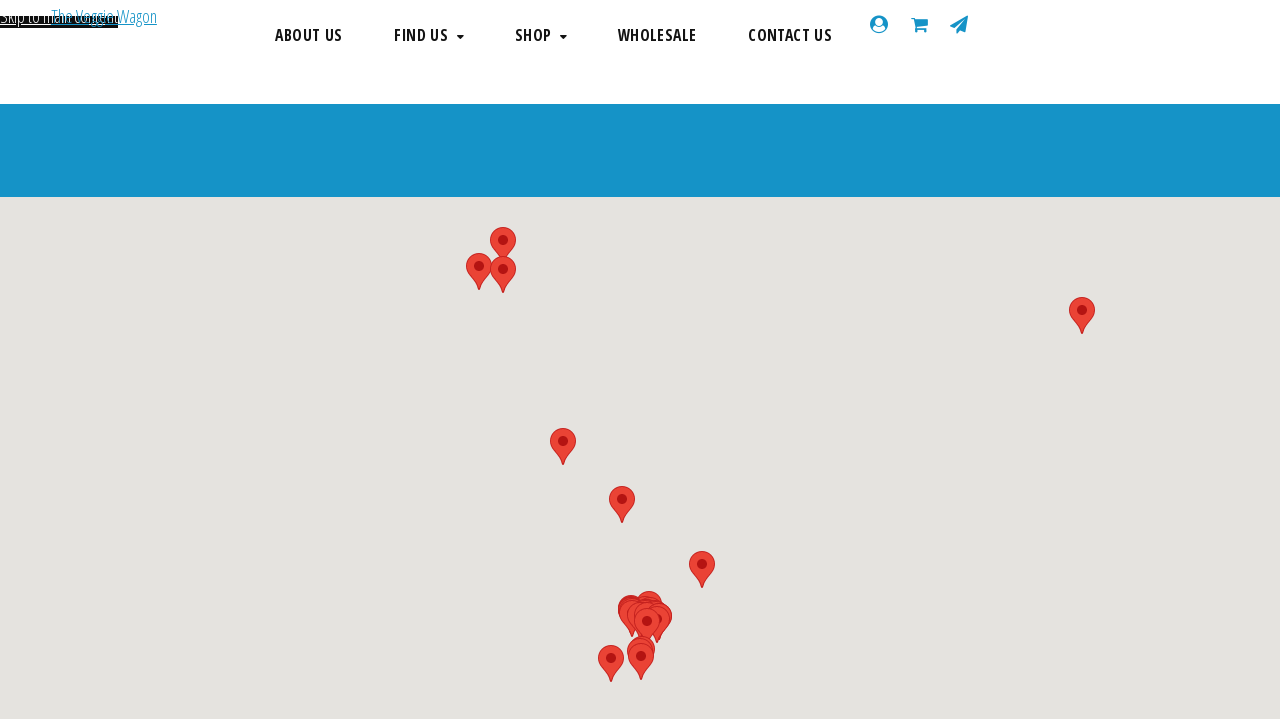

--- FILE ---
content_type: text/html; charset=UTF-8
request_url: https://theveggiewagon.com/retail-partners/
body_size: 46356
content:
<!DOCTYPE html>
<html lang="en-US" class="dwg_base">
<head id="dwg_base" data-template-set="dwg_base">
<title>Retail Partners &#8211; The Veggie Wagon</title>
<meta name='robots' content='max-image-preview:large' />
<link rel='dns-prefetch' href='//www.google.com' />

<!-- Google Tag Manager -->
<script>(function(w,d,s,l,i){w[l]=w[l]||[];w[l].push({'gtm.start':new Date().getTime(),event:'gtm.js'});var f=d.getElementsByTagName(s)[0],j=d.createElement(s),dl=l!='dataLayer'?'&l='+l:'';j.async=true;j.src='https://www.googletagmanager.com/gtm.js?id='+i+dl;f.parentNode.insertBefore(j,f);})(window,document,'script','dataLayer','G-X6KZR16211');</script>
<!-- Google Tag Manager -->

<meta http-equiv="x-dns-prefetch-control" content="on" />
<meta rel="dns-prefetch" href="//ajax.googleapis.com" />
<script type='text/javascript'>function checkhashreset(){ if (window.location.hash) { setTimeout(function() { window.scrollTo(0, 0); }, 1); } }window.addEventListener('load', function () { checkhashreset(); });</script>
<style id='wp-img-auto-sizes-contain-inline-css' type='text/css'>
img:is([sizes=auto i],[sizes^="auto," i]){contain-intrinsic-size:3000px 1500px}
/*# sourceURL=wp-img-auto-sizes-contain-inline-css */
</style>
<style id='classic-theme-styles-inline-css' type='text/css'>
/*! This file is auto-generated */
.wp-block-button__link{color:#fff;background-color:#32373c;border-radius:9999px;box-shadow:none;text-decoration:none;padding:calc(.667em + 2px) calc(1.333em + 2px);font-size:1.125em}.wp-block-file__button{background:#32373c;color:#fff;text-decoration:none}
/*# sourceURL=/wp-includes/css/classic-themes.min.css */
</style>
<link rel='stylesheet' id='follow-up-emails-css' href='https://theveggiewagon.com/wp-content/plugins/woocommerce-follow-up-emails/templates/followups.css' type='text/css' media='all' />
<style id='woocommerce-inline-inline-css' type='text/css'>
.woocommerce form .form-row .required { visibility: visible; }
/*# sourceURL=woocommerce-inline-inline-css */
</style>
<link rel='stylesheet' id='brands-styles-css' href='https://theveggiewagon.com/wp-content/plugins/woocommerce/assets/css/brands.css' type='text/css' media='all' />
<link rel='stylesheet' id='woocommerce-nyp-css' href='https://theveggiewagon.com/wp-content/plugins/woocommerce-name-your-price/assets/css/name-your-price.min.css' type='text/css' media='all' />
<style id='wc-product-table-head-inline-css' type='text/css'>
table.wc-product-table { visibility: hidden; }
/*# sourceURL=wc-product-table-head-inline-css */
</style>
<script type="text/javascript" src="https://theveggiewagon.com/wp-includes/js/jquery/jquery.min.js" id="jquery-core-js"></script>
<script type="text/javascript" src="https://theveggiewagon.com/wp-includes/js/jquery/jquery-migrate.min.js" id="jquery-migrate-js"></script>
<script type="text/javascript" src="https://theveggiewagon.com/wp-content/plugins/recaptcha-woo/js/rcfwc.js" id="rcfwc-js-js" defer="defer" data-wp-strategy="defer"></script>
<script type="text/javascript" src="https://www.google.com/recaptcha/api.js?hl=en_US" id="recaptcha-js" defer="defer" data-wp-strategy="defer"></script>
<script type="text/javascript" id="fue-account-subscriptions-js-extra">
/* <![CDATA[ */
var FUE = {"ajaxurl":"https://theveggiewagon.com/wp-admin/admin-ajax.php","ajax_loader":"https://theveggiewagon.com/wp-content/plugins/woocommerce-follow-up-emails/templates/images/ajax-loader.gif"};
//# sourceURL=fue-account-subscriptions-js-extra
/* ]]> */
</script>
<script type="text/javascript" src="https://theveggiewagon.com/wp-content/plugins/woocommerce-follow-up-emails/templates/js/fue-account-subscriptions.js" id="fue-account-subscriptions-js"></script>
<link rel="https://api.w.org/" href="https://theveggiewagon.com/wp-json/" /><link rel="alternate" title="JSON" type="application/json" href="https://theveggiewagon.com/wp-json/wp/v2/pages/2127" /><link rel="canonical" href="https://theveggiewagon.com/retail-partners/" />

<meta charset="UTF-8" />
<meta http-equiv="X-UA-Compatible" content="IE=edge,chrome=1" />
<meta name="viewport" content="width=device-width,initial-scale=1.0,user-scalable=1" />
<meta name="HandheldFriendly" content="True" />
<meta name="MobileOptimized" content="320" />
<meta name="apple-mobile-web-app-capable" content="yes" />
<meta name="apple-touch-fullscreen" content="yes" />
<meta name="format-detection" content="telephone=no,date=no,address=no,email=no,url=no" />
<style>
	.woocommerce .product.product-type-variable .price del.wcwp-wholesale-price-range,
	.woocommerce .product.product-type-variable .price ins.wcwp-wholesale-price-range{
		display:block;
	}
	.product-type-variable .price ins.wcwp-wholesale-price-range{
		line-height: .85em;
	}
	ul.products li.product.product-type-variable .price ins.wcwp-wholesale-price-range,
	.woocommerce .product.product-type-variable .price ins.wcwp-wholesale-price-range{
		margin-left:0;
	}

	.woocommerce .product.product-type-variable .price del.wcwp-wholesale-price-range+ins {
		margin-left: 0;
	}
</style>
			<noscript><style>.woocommerce-product-gallery{ opacity: 1 !important; }</style></noscript>
	
<meta rel="dns-prefetch" href="//fonts.googleapis.com" />
<meta rel="dns-prefetch" href="//fonts.gstatic.com" />

<script type="text/javascript">(function () {var wf_done = false;var wf_script = document.createElement("script"),wf_head = document.getElementsByTagName("head")[0] || document.documentElement;wf_script.src = "https://theveggiewagon.com/wp-content/themes/dwg_base/static/js/webfontloader/webfontloader.js";wf_script.async = true;wf_script.onload = wf_script.onreadystatechange = function() {if ( ! wf_done && ( ! this.readyState || this.readyState === "loaded" || this.readyState === "complete" ) ) {wf_done = true;WebFont.load({google: {families: ['Roboto+Slab:700, 800, 900', 'Open+Sans+Condensed:300,300i,700']},});wf_script.onload = wf_script.onreadystatechange = null;}};wf_head.insertBefore(wf_script, wf_head.firstChild);})();</script>


<!-- Site Icons -->
<link rel="icon" type="image/png" sizes="32x32" href="https://veggiewagon.com/wp-content/uploads/2022/01/tvw_favicon-96x96_white.png" />
<link rel="icon" type="image/png" sizes="96x96" href="https://veggiewagon.com/wp-content/uploads/2022/01/tvw_favicon-96x96_white.png" />
<link rel="icon" type="image/png" sizes="16x16" href="https://veggiewagon.com/wp-content/uploads/2022/01/tvw_favicon-96x96_white.png" />
<link rel="apple-touch-icon" sizes="57x57" href="https://veggiewagon.com/wp-content/uploads/2022/01/tvw_apple-touch-icon-192x192-1.png" />
<link rel="apple-touch-icon" sizes="60x60" href="https://veggiewagon.com/wp-content/uploads/2022/01/tvw_apple-touch-icon-192x192-1.png" />
<link rel="apple-touch-icon" sizes="72x72" href="https://veggiewagon.com/wp-content/uploads/2022/01/tvw_apple-touch-icon-192x192-1.png" />
<link rel="apple-touch-icon" sizes="76x76" href="https://veggiewagon.com/wp-content/uploads/2022/01/tvw_apple-touch-icon-192x192-1.png" />
<link rel="apple-touch-icon" sizes="114x114" href="https://veggiewagon.com/wp-content/uploads/2022/01/tvw_apple-touch-icon-192x192-1.png" />
<link rel="apple-touch-icon" sizes="120x120" href="https://veggiewagon.com/wp-content/uploads/2022/01/tvw_apple-touch-icon-192x192-1.png" />
<link rel="apple-touch-icon" sizes="144x144" href="https://veggiewagon.com/wp-content/uploads/2022/01/tvw_apple-touch-icon-192x192-1.png" />
<link rel="apple-touch-icon" sizes="152x152" href="https://veggiewagon.com/wp-content/uploads/2022/01/tvw_apple-touch-icon-192x192-1.png" />
<link rel="apple-touch-icon" sizes="180x180" href="https://veggiewagon.com/wp-content/uploads/2022/01/tvw_apple-touch-icon-192x192-1.png" />
<link rel="apple-touch-icon" sizes="192x192" href="https://veggiewagon.com/wp-content/uploads/2022/01/tvw_apple-touch-icon-192x192-1.png" />
<meta name="msapplication-TileColor" content="#5e79a8">
<meta name="msapplication-TileImage" content="https://veggiewagon.com/wp-content/uploads/2022/01/tvw_apple-touch-icon-192x192-1.png" />
<meta name="theme-color" content="#ffffff">

<style type="text/css">.col1{width:100%;max-width:1640px;}@media only screen and (max-width: 479px) {.col1{max-width:100%;}}.col1{width:100%;max-width:1640px;}@media only screen and (min-width:480px) {.col1{max-width:100%;}}.col1{width:100%;max-width:1640px;}@media only screen and (min-width: 580px) {.col1{max-width:100%;}}.col1{width:100%;max-width:1640px;}@media only screen and (min-width: 768px) {.col1{max-width:100%;}}.col1{width:100%;max-width:1640px;}@media only screen and (min-width: 960px) {.col1{max-width:1080px;}}.col1{width:100%;max-width:1640px;}@media only screen and (min-width: 1181px){.col1{max-width:1260px;}}.col1{width:100%;max-width:1640px;}@media only screen and (min-width: 1521px){.col1{max-width:1400px;}}.col1{width:100%;max-width:1640px;}@media only screen and (min-width: 1921px){.col1{max-width:1640px;}}html,body{margin:0;padding:0;font-size:106%;line-height:1.8;}a.mobile-nav-trigger,#mobile-nav{display:none;}#dwg_base_body{opacity: 0.001;-moz-transition: opacity 0.5s;-webkit-transition: opacity 0.5s;-o-transition: opacity 0.5s;transition: opacity 0.5s; -moz-transition-delay: 0.5s;-webkit-transition-delay: 0.5s;-o-transition-delay: 0.5s;transition-delay: 0.5s;}#dwg_base_body.loaded{opacity:1;}@font-face {
font-family: "FontAwesome";
font-weight: normal;
font-style: normal;
font-display:swap;
src: url("https://theveggiewagon.com/wp-content/themes/dwg_base/static/fonts/font-awesome-v4_7/fonts/fontawesome-webfont.eot");
src: url("https://theveggiewagon.com/wp-content/themes/dwg_base/static/fonts/font-awesome-v4_7/fonts/fontawesome-webfont.eot") format("embedded-opentype"),
url("https://theveggiewagon.com/wp-content/themes/dwg_base/static/fonts/font-awesome-v4_7/fonts/fontawesome-webfont.woff2") format("woff2"),
url("https://theveggiewagon.com/wp-content/themes/dwg_base/static/fonts/font-awesome-v4_7/fonts/fontawesome-webfont.woff") format("woff"),
url("https://theveggiewagon.com/wp-content/themes/dwg_base/static/fonts/font-awesome-v4_7/fonts/fontawesome-webfont.ttf") format("truetype"),
url("https://theveggiewagon.com/wp-content/themes/dwg_base/static/fonts/font-awesome-v4_7/fonts/fontawesome-webfont.svg#fontawesomeregular") format("svg");
}

html, body, html.wf-active,
.font1,
p.font1, li.font1, th.font1, td.font1,
html.wf-active p.font1, html.wf-active li.font1, html.wf-active th.font1, html.wf-active td.font1,
h1.font1, h2.font1, h3.font1, h4.font1, h5.font1, h6.font1,
html.wf-active h1.font1, html.wf-active h2.font1, html.wf-active h3.font1, html.wf-active h4.font1, html.wf-active h5.font1, html.wf-active h6.font1,
.intro p.font1, p.intro.font1,
html.wf-active .intro p.font1, html.wf-active p.intro.font1,
blockquote.font1,
html.wf-active blockquote.font1
{font-family:"Open Sans Condensed","Helvetica Neue",Helvetica,Arial,sans-serif;font-display:swap;}

.font2,
h1.font2, h2.font2, h3.font2, h4.font2, h5.font2, h6.font2,
html.wf-active h1.font2, html.wf-active h2.font2, html.wf-active h3.font2, html.wf-active h4.font2, html.wf-active h5.font2, html.wf-active h6.font2,
p.font2, li.font2, th.font2, td.font2,
html.wf-active p.font2, html.wf-active li.font2, html.wf-active th.font2, html.wf-active td.font2,
.intro p.font2, p.intro.font2,
html.wf-active .intro p.font2, html.wf-active p.intro.font2,
blockquote.font2,
html.wf-active blockquote.font2
{font-family:"Roboto Slab","Helvetica Neue",Helvetica,Arial,sans-serif;font-display:swap;}

.font3,
h1.font3, h2.font3, h3.font3, h4.font3, h5.font3, h6.font3,
html.wf-active h1.font3, html.wf-active h2.font3, html.wf-active h3.font3, html.wf-active h4.font3, html.wf-active h5.font3, html.wf-active h6.font3,
p.font3, li.font3, th.font3, td.font3,
html.wf-active p.font3, html.wf-active li.font3, html.wf-active th.font3, html.wf-active td.font3,
.intro p.font3, p.intro.font3,
html.wf-active .intro p.font3, html.wf-active p.intro.font3,
blockquote.font3,
html.wf-active blockquote.font3
{font-family:"Open Sans Condensed","Helvetica Neue",Helvetica,Arial,sans-serif;font-display:swap;}

.alignleft, img.alignleft, div.alignleft {margin-right: 1.5rem;}
.alignright, img.alignright, div.alignright {margin-left: 1.5rem;}
img.alignleft, img.alignright{margin-bottom: 1rem;}
img.alignleft, img.alignright{margin-top: 0.5rem;}
 
p, li, th, td,
.sidebar-content p,
.category-item-content p,
#mega-menu-primary p,
.textwidget {
 line-height:1.8;
}
h1, html.wf-active h1{
font-family:"Roboto Slab","Helvetica Neue",Helvetica,Arial,sans-serif;font-weight:900;}
h2, html.wf-active h2{
font-family:"Roboto Slab","Helvetica Neue",Helvetica,Arial,sans-serif;font-weight:900;}
h3, html.wf-active h3{
font-family:"Roboto Slab","Helvetica Neue",Helvetica,Arial,sans-serif;font-weight:900;}
h4, html.wf-active h4{
font-family:"Open Sans Condensed","Helvetica Neue",Helvetica,Arial,sans-serif;font-weight:700;}
h5, html.wf-active h5{
font-family:"Open Sans Condensed","Helvetica Neue",Helvetica,Arial,sans-serif;font-weight:700;}
h6, html.wf-active h6{
font-family:"Open Sans Condensed","Helvetica Neue",Helvetica,Arial,sans-serif;font-weight:700;}
p, html.wf-active p,
td, html.wf-active td,
li, html.wf-active li,
th, html.wf-active th{
font-family:"Open Sans Condensed","Helvetica Neue",Helvetica,Arial,sans-serif;font-weight:400;}
.intro p, p.intro,
html.wf-active .intro p, html.wf-active p.intro{
}
blockquote,
html.wf-active blockquote{
}
.main-nav ul.menu li.menu-item:not(.menu-item-megamenu) a{
font-family:"Open Sans Condensed","Helvetica Neue",Helvetica,Arial,sans-serif;font-weight:700;text-transform:uppercase;letter-spacing:0.3pt;}
.mm-navbar > a.mm-title,
.mm-listview > li > a,
.mm-listview > li > span,
.mobile-nav-menu-style-01 li.menu-item:not(.menu-item-megamenu) a{
font-weight:700;}
.widget-title,
html.wf-active .widget-title,
h3.widget-title, .custom-sidebar h3.widget-title,
html.wf-active h3.widget-title, html.wf-active .custom-sidebar h3.widget-title{
font-weight:700;}
button,
.button,
a.button,
input[type=submit], 
input[type=reset], 
input[type=button]{
font-weight:700;}
header a.logo{background-image:url('https://veggiewagon.com/wp-content/uploads/2022/02/tvw_logo_bw-540x300-002.png');}
.nosvg header a.logo{background-image:url('https://veggiewagon.com/wp-content/uploads/2022/02/tvw_logo_bw-540x300-002.png');}
#stickyheader a.logo{background-image:url('https://veggiewagon.com/wp-content/uploads/2022/02/tvw_logo_bw-540x300-002.png');}
.nosvg #stickyheader a.logo{background-image:url('https://veggiewagon.com/wp-content/uploads/2022/02/tvw_logo_bw-540x300-002.png');}
a{color:rgb(21, 147, 199);}

a:hover,
a:focus,
a:active{color:rgb(0, 89, 125);}

#topbar > *,
#topbar > a,
#topbar span,
#topbar a,
#topbar a:hover,
#topbar a:focus,
#topbar a:active,
#topbar-social-list a.btn-social i.fa-stack-2x
{color: rgb(94, 121, 168)}

.theme-outer-margin{margin-left:0.5rem;margin-right:0.5rem;position:relative;}
.layout-full-width div#topbar > .theme-outer-margin,
.layout-full-width div#header > .theme-outer-margin,
.layout-full-width div#nav > .theme-outer-margin,
.layout-full-width div#stickyheader > .theme-outer-margin,
.layout-full-width div#breadcrumbs > .theme-outer-margin,
.layout-full-width div#container > .theme-outer-margin,
.layout-full-width div#footer > .theme-outer-margin,
.layout-full-width div.callout-content > .theme-outer-margin,
.layout-full-width > .theme-outer-margin{ margin-left:0; margin-right:0;}
@media only screen and (min-width: 768px) {
.theme-outer-margin{margin-left:1rem;margin-right:1rem;}
.layout-full-width div#topbar > .theme-outer-margin,
.layout-full-width div#header > .theme-outer-margin,
.layout-full-width div#nav > .theme-outer-margin,
.layout-full-width div#stickyheader > .theme-outer-margin,
.layout-full-width div#breadcrumbs > .theme-outer-margin,
.layout-full-width div#container > .theme-outer-margin,
.layout-full-width div#footer > .theme-outer-margin,
.layout-full-width div.callout-content > .theme-outer-margin,
.layout-full-width > .theme-outer-margin{ margin-left:0; margin-right:0;}
}
@media only screen and (min-width: 1181px){
.theme-outer-margin{margin-left:1.5rem;margin-right:1.5rem;}
.layout-full-width div#topbar > .theme-outer-margin,
.layout-full-width div#header > .theme-outer-margin,
.layout-full-width div#nav > .theme-outer-margin,
.layout-full-width div#stickyheader > .theme-outer-margin,
.layout-full-width div#breadcrumbs > .theme-outer-margin,
.layout-full-width div#container > .theme-outer-margin,
.layout-full-width div#footer > .theme-outer-margin,
.layout-full-width div.callout-content > .theme-outer-margin,
.layout-full-width > .theme-outer-margin{ margin-left:0; margin-right:0;}
}
.theme-inner-padding{padding-left:0.5rem;padding-right:0.5rem;position:relative;}
.layout-full-width div#topbar > .theme-outer-margin > .theme-inner-padding,
.layout-full-width div#header > .theme-outer-margin > .theme-inner-padding,
.layout-full-width div#nav > .theme-outer-margin > .theme-inner-padding,
.layout-full-width div#stickyheader > .theme-outer-margin > .theme-inner-padding,
.layout-full-width div#breadcrumbs > .theme-outer-margin > .theme-inner-padding,
.layout-full-width div#container > .theme-outer-margin > .theme-inner-padding,
.layout-full-width div#footer > .theme-outer-margin > .theme-inner-padding,
.layout-full-width div.callout-content > .theme-outer-margin > .theme-inner-padding,
.layout-full-width > .theme-outer-margin > .theme-inner-padding{ padding-left:0; padding-right:0;}
@media only screen and (min-width: 768px) {
.theme-inner-padding{padding-left:1rem;padding-right:1rem;}
.layout-full-width div#topbar > .theme-outer-margin > .theme-inner-padding,
.layout-full-width div#header > .theme-outer-margin > .theme-inner-padding,
.layout-full-width div#nav > .theme-outer-margin > .theme-inner-padding,
.layout-full-width div#stickyheader > .theme-outer-margin > .theme-inner-padding,
.layout-full-width div#breadcrumbs > .theme-outer-margin > .theme-inner-padding,
.layout-full-width div#container > .theme-outer-margin > .theme-inner-padding,
.layout-full-width div#footer > .theme-outer-margin > .theme-inner-padding,
.layout-full-width div.callout-content > .theme-outer-margin > .theme-inner-padding,
.layout-full-width > .theme-outer-margin > .theme-inner-padding{ padding-left:0; padding-right:0;}
}
@media only screen and (min-width: 1181px){
.theme-inner-padding{padding-left:1.5rem;padding-right:1.5rem;}
.layout-full-width div#topbar > .theme-outer-margin > .theme-inner-padding,
.layout-full-width div#header > .theme-outer-margin > .theme-inner-padding,
.layout-full-width div#nav > .theme-outer-margin > .theme-inner-padding,
.layout-full-width div#stickyheader > .theme-outer-margin > .theme-inner-padding,
.layout-full-width div#breadcrumbs > .theme-outer-margin > .theme-inner-padding,
.layout-full-width div#container > .theme-outer-margin > .theme-inner-padding,
.layout-full-width div#footer > .theme-outer-margin > .theme-inner-padding,
.layout-full-width div.callout-content > .theme-outer-margin > .theme-inner-padding,
.layout-full-width > .theme-outer-margin > .theme-inner-padding{ padding-left:0; padding-right:0;}
}

hr, .entry-content hr
{border-bottom: solid 1px rgba(220,220,220,1.00);}

body, .body-color{color:rgb(81, 81, 81); } body, .body-colorback{background-color:rgb(72, 92, 62); }
#pagewrapper .pagewrapper-inner-padding, .mm-page, html.mm-opened .mm-slideout{background-color:rgb(255, 255, 255); } 
#headerwrapper, .headerwrapper-colorback{background-color:rgb(255, 255, 255); } .stickyheader-style-01.stickyheader-active #headerwrapper{background-color:rgb(255, 255, 255);}
   

.header-default.stickyheader-style-01.stickyheader-active #navwrapper{background-color:rgb(255, 255, 255);}
#nav{}.main-nav li{}
h1.pageheader-title, h1.pageheader-title a:not(.button), h1.pageheader-title span, h1.pageheader-title a:not(.button):hover, #pageheader-title,#pageheader-title a:not(.button), #pageheader-title span, #pageheader-title a:not(.button):hover{color:rgb(255, 255, 255);}
.page-header-inside h1.pageheader-title, .page-header-inside h1.pageheader-title a:not(.button), .page-header-inside h1.pageheader-title span, .page-header-inside h1.pageheader-title a:not(.button):hover, .page-header-inside #pageheader-title, .page-header-inside #pageheader-title a:not(.button), .page-header-inside #pageheader-title span, .page-header-inside #pageheader-title a:not(.button):hover{color:rgb(255, 255, 255);}
.page-header-inside.has-img h1.pageheader-title, .page-header-inside.has-img h1.pageheader-title a:not(.button), .page-header-inside.has-img h1.pageheader-title span, .page-header-inside.has-img h1.pageheader-title a:not(.button):hover, .page-header-inside.has-img #pageheader-title, .page-header-inside.has-img #pageheader-title a:not(.button), .page-header-inside.has-img #pageheader-title span, .page-header-inside.has-img #pageheader-title a:not(.button):hover{color:rgb(255, 255, 255);}
#pageheaderwrapper, .pageheaderwrapper-colorback{background-color:rgb(21, 147, 199); } #pageheader-overlay{background-color:rgba(0, 0, 0, 0.3); } #content .content-inner-padding, .content-colorback{background-color:rgba(255, 255, 255, 0.7); } #sidebar .sidebar-inner-padding, .sidebar-colorback{background-color:rgba(255, 255, 255, 0.7); } 
#madeby_designworksgarage.light{
	background-image:url('https://theveggiewagon.com/wp-content/themes/dwg_base/inc/static/images/madeby/madeby_designworksgarage_light.svg');
}
.no-svg #madeby_designworksgarage.light,
.nosvg #madeby_designworksgarage.light{
background-image:url('https://theveggiewagon.com/wp-content/themes/dwg_base/inc/static/images/madeby/madeby_designworksgarage_light.png');
}
#madeby_designworksgarage.sm.light{
 background-image:url('https://theveggiewagon.com/wp-content/themes/dwg_base/inc/static/images/madeby/madeby_designworksgarage_sm_light.svg');
}
.no-svg #madeby_designworksgarage.sm.light,
.nosvg #madeby_designworksgarage.sm.light{
  background-image:url('https://theveggiewagon.com/wp-content/themes/dwg_base/inc/static/images/madeby/madeby_designworksgarage_sm_light.png');
}

#madeby_designworksgarage.dark{
 background-image:url('https://theveggiewagon.com/wp-content/themes/dwg_base/inc/static/images/madeby/madeby_designworksgarage_sm_dark.svg');
}
.no-svg #madeby_designworksgarage.dark,
.nosvg #madeby_designworksgarage.dark{
 background-image:url('https://theveggiewagon.com/wp-content/themes/dwg_base/inc/static/images/madeby/madeby_designworksgarage_sm_dark.png');
}

#madeby_designworksgarage.sm.dark{
background-image:url('https://theveggiewagon.com/wp-content/themes/dwg_base/inc/static/images/madeby/madeby_designworksgarage_sm_dark.svg');
}
.no-svg #madeby_designworksgarage.sm.dark,
.nosvg #madeby_designworksgarage.sm.dark{
background-image:url('https://theveggiewagon.com/wp-content/themes/dwg_base/inc/static/images/madeby/madeby_designworksgarage_sm_dark.png');
}

.main-nav ul.menu li.menu-item:not(.menu-item-megamenu) > a{color:rgb(19, 19, 19); } 
.main-nav ul.menu li.menu-item:not(.menu-item-megamenu) > a{background-color:transparent;; }

.main-nav ul.menu li.menu-item:not(.menu-item-megamenu):hover > a,
.main-nav ul.menu li.menu-item:not(.menu-item-megamenu) > a:focus,
.main-nav ul.menu li.menu-item:not(.menu-item-megamenu) > a:active,
.main-nav ul.menu li.menu-item.current_page_item:hover > a,
.main-nav ul.menu li.menu-item.current-menu-item:hover > a,
.main-nav ul.menu li.menu-item.current_page_item > a:focus,
.main-nav ul.menu li.menu-item.current-menu-item > a:focus,
.main-nav ul.menu li.menu-item.current_page_item > a:active,
.main-nav ul.menu li.menu-item.current-menu-item > a:active,
.main-nav ul.menu li.menu-item ul.sub-menu li.menu-item > a,
.main-nav ul.menu li.menu-item ul.sub-menu li.menu-item ul.sub-menu li.menu-item:hover > a,
.main-nav ul.menu li.menu-item ul.sub-menu li.menu-item ul.sub-menu li.menu-item > a:focus,
.main-nav ul.menu li.menu-item ul.sub-menu li.menu-item ul.sub-menu li.menu-item > a:active,
.main-nav ul.menu li.menu-item ul.sub-menu li.menu-item ul.sub-menu li.menu-item > a,
.main-nav ul.menu li.current-selected,
.main-nav ul.menu li.current-selected > a
{color:rgb(255, 255, 255); }

.main-nav ul.menu li.menu-item:not(.menu-item-megamenu):hover > a,
.main-nav ul.menu li.menu-item:not(.menu-item-megamenu) > a:focus,
.main-nav ul.menu li.menu-item:not(.menu-item-megamenu) > a:active,
.main-nav ul.menu li.menu-item.current_page_item:hover > a,
.main-nav ul.menu li.menu-item.current-menu-item:hover > a,
.main-nav ul.menu li.menu-item.current_page_item:focus > a,
.main-nav ul.menu li.menu-item.current-menu-item:focus > a,
.main-nav ul.menu li.menu-item.current_page_item:active > a,
.main-nav ul.menu li.menu-item.current-menu-item:active > a,
.main-nav ul.menu li.menu-item ul.sub-menu li.menu-item ul.sub-menu li.menu-item:hover > a,
.main-nav ul.menu li.menu-item ul.sub-menu li.menu-item ul.sub-menu li.menu-item > a:focus,
.main-nav ul.menu li.menu-item ul.sub-menu li.menu-item ul.sub-menu li.menu-item > a:active,
.main-nav ul.menu li.menu-item ul.sub-menu li.menu-item > a,
.main-nav ul.menu li.current-selected,
.main-nav ul.menu li.current-selected > a
{background-color:rgb(19, 19, 19); }

.main-nav ul.menu li.menu-item.current_page_item > a,
.main-nav ul.menu li.menu-item.current-menu-item > a,
.main-nav ul.menu li.menu-item ul.sub-menu li.menu-item.current_page_item > a,
.main-nav ul.menu li.menu-item ul.sub-menu li.menu-item.current-menu-item > a,
.main-nav ul.menu li.menu-item ul.sub-menu li.menu-item ul.sub-menu li.menu-item.current_page_item > a,
.main-nav ul.menu li.menu-item ul.sub-menu li.menu-item ul.sub-menu li.menu-item.current-menu-item > a
{color:rgb(255, 255, 255); }

.main-nav ul.menu li.menu-item.current_page_item > a,
.main-nav ul.menu li.menu-item.current-menu-item > a,
.main-nav ul.menu li.menu-item ul.sub-menu li.menu-item.current_page_item > a,
.main-nav ul.menu li.menu-item ul.sub-menu li.menu-item.current-menu-item > a,
.main-nav ul.menu li.menu-item ul.sub-menu li.menu-item.current_page_item:hover > a,
.main-nav ul.menu li.menu-item ul.sub-menu li.menu-item.current-menu-item:hover > a,
.main-nav ul.menu li.menu-item ul.sub-menu li.menu-item.current_page_item > a:focus,
.main-nav ul.menu li.menu-item ul.sub-menu li.menu-item.current-menu-item > a:focus,
.main-nav ul.menu li.menu-item ul.sub-menu li.menu-item.current_page_item > a:active,
.main-nav ul.menu li.menu-item ul.sub-menu li.menu-item.current-menu-item > a:active,
.main-nav ul.menu li.menu-item ul.sub-menu li.menu-item ul.sub-menu li.menu-item.current_page_item > a,
.main-nav ul.menu li.menu-item ul.sub-menu li.menu-item ul.sub-menu li.menu-item.current-menu-item > a
{background-color:rgb(19, 19, 19); }

.main-nav ul.menu li.menu-item.current_page_item:hover > a,
.main-nav ul.menu li.menu-item.current-menu-item:hover > a,
.main-nav ul.menu li.menu-item.current_page_item > a:focus,
.main-nav ul.menu li.menu-item.current-menu-item > a:focus,
.main-nav ul.menu li.menu-item.current_page_item > a:active,
.main-nav ul.menu li.menu-item.current-menu-item > a:active
{color:rgb(255, 255, 255); }

.main-nav ul.menu li.menu-item.current_page_item:hover > a,
.main-nav ul.menu li.menu-item.current-menu-item:hover > a,
.main-nav ul.menu li.menu-item.current_page_item > a:focus,
.main-nav ul.menu li.menu-item.current-menu-item > a:focus,
.main-nav ul.menu li.menu-item.current_page_item > a:active,
.main-nav ul.menu li.menu-item.current-menu-item > a:active
{background-color:rgb(19, 19, 19); }

.main-nav ul.menu li.menu-item ul.sub-menu li.menu-item:hover > a,
.main-nav ul.menu li.menu-item ul.sub-menu li.menu-item > a:focus,
.main-nav ul.menu li.menu-item ul.sub-menu li.menu-item > a:active,
.main-nav ul.menu li.menu-item ul.sub-menu li.menu-item ul.sub-menu li.menu-item > a{
background-color:rgb(105, 105, 137); }

.main-nav ul.menu li.menu-item ul.sub-menu li.menu-item:hover > a,
.main-nav ul.menu li.menu-item ul.sub-menu li.menu-item > a:focus,
.main-nav ul.menu li.menu-item ul.sub-menu li.menu-item > a:active,
.main-nav ul.menu li.menu-item ul.sub-menu li.menu-item ul.sub-menu li.menu-item > a
{color:rgb(255, 255, 255); }

.main-nav ul.menu li.menu-item ul.sub-menu li.menu-item.current_page_item > a,
.main-nav ul.menu li.menu-item ul.sub-menu li.menu-item.current-menu-item > a{
color:rgb(255, 255, 255); }
.main-nav ul.menu li.menu-item ul.sub-menu li.menu-item.current_page_item > a,
.main-nav ul.menu li.menu-item ul.sub-menu li.menu-item.current-menu-item > a
{background-color:rgb(61, 61, 85); }

.main-nav ul.menu li.menu-item ul.sub-menu li.menu-item.current_page_item:hover > a,
.main-nav ul.menu li.menu-item ul.sub-menu li.menu-item.current-menu-item:hover > a,
.main-nav ul.menu li.menu-item ul.sub-menu li.menu-item.current_page_item > a:focus,
.main-nav ul.menu li.menu-item ul.sub-menu li.menu-item.current-menu-item > a:focus,
.main-nav ul.menu li.menu-item ul.sub-menu li.menu-item.current_page_item > a:active,
.main-nav ul.menu li.menu-item ul.sub-menu li.menu-item.current-menu-item > aactive
{color:rgb(255, 255, 255); }

.main-nav ul.menu li.menu-item ul.sub-menu li.menu-item.current_page_item:hover > a,
.main-nav ul.menu li.menu-item ul.sub-menu li.menu-item.current-menu-item:hover > a,
.main-nav ul.menu li.menu-item ul.sub-menu li.menu-item.current_page_item > a:focus,
.main-nav ul.menu li.menu-item ul.sub-menu li.menu-item.current-menu-item > a:focus,
.main-nav ul.menu li.menu-item ul.sub-menu li.menu-item.current_page_item > a:active,
.main-nav ul.menu li.menu-item ul.sub-menu li.menu-item.current-menu-item > a:active
{background-color:rgb(61, 61, 85); }

#stickyheaderwrapper{background-color:rgba(255, 255, 255, 0.9);;}
#stickyheader .btn-social .fa-inverse{
color:rgba(255, 255, 255, 0.9);;
}
#stickyheader .btn-social,
#stickyheader .main-nav ul li > a,
.stickyheader-style-01.stickyheader-active .main-nav ul li > a{
color:rgb(15, 15, 15);
background-color:transparent;
}
#stickyheader .main-nav ul li:hover > a,
#stickyheader .main-nav ul li:focus > a,
#stickyheader .main-nav ul li:active > a,
#stickyheader .main-nav ul li li > a,
#stickyheader .main-nav ul li.current_page_item:hover > a,
#stickyheader .main-nav ul li.current-menu-item:hover > a,
#stickyheader .main-nav ul li.current_page_item > a:focus,
#stickyheader .main-nav ul li.current-menu-item > a:focus,
#stickyheader .main-nav ul li.current_page_item > a:active,
#stickyheader .main-nav ul li.current-menu-item > a:active,
.stickyheader-style-01.stickyheader-active .main-nav ul li:hover > a,
.stickyheader-style-01.stickyheader-active .main-nav ul li > a:focus,
.stickyheader-style-01.stickyheader-active .main-nav ul li > a:active,
.stickyheader-style-01.stickyheader-active .main-nav ul li li > a,
.stickyheader-style-01.stickyheader-active .main-nav ul li.current_page_item:hover > a,
.stickyheader-style-01.stickyheader-active .main-nav ul li.current-menu-item:hover > a,
.stickyheader-style-01.stickyheader-active .main-nav ul li.current_page_item > a:focus,
.stickyheader-style-01.stickyheader-active .main-nav ul li.current-menu-item > a:focus,
.stickyheader-style-01.stickyheader-active .main-nav ul li.current_page_item > a:active,
.stickyheader-style-01.stickyheader-active .main-nav ul li.current-menu-item > a:active
{color:rgb(60, 60, 60);
background-color:rgb(255, 255, 255);
}
#stickyheader .main-nav ul li li:hover > a,
#stickyheader .main-nav ul li li > a:focus,
#stickyheader .main-nav ul li li > a:active,
#stickyheader .main-nav ul li li li > a,
#stickyheader .main-nav ul li li.current_page_item:hover > a,
#stickyheader .main-nav ul li li.current-menu-item:hover > a,
#stickyheader .main-nav ul li li.current_page_item > a:focus,
#stickyheader .main-nav ul li li.current-menu-item > a:focus,
#stickyheader .main-nav ul li li.current_page_item > a:active,
#stickyheader .main-nav ul li li.current-menu-item > a:active,
.stickyheader-style-01.stickyheader-active .main-nav ul li li:hover > a,
.stickyheader-style-01.stickyheader-active .main-nav ul li li > a:focus,
.stickyheader-style-01.stickyheader-active .main-nav ul li li:active > a:active,
.stickyheader-style-01.stickyheader-active .main-nav ul li li li > a,
.stickyheader-style-01.stickyheader-active .main-nav ul li li.current_page_item:hover > a,
.stickyheader-style-01.stickyheader-active .main-nav ul li li.current-menu-item:hover > a,
.stickyheader-style-01.stickyheader-active .main-nav ul li li.current_page_item > a:focus,
.stickyheader-style-01.stickyheader-active .main-nav ul li li.current-menu-item > a:focus,
.stickyheader-style-01.stickyheader-active .main-nav ul li li.current_page_item > a:active,
.stickyheader-style-01.stickyheader-active .main-nav ul li li.current-menu-item > a:active
{color:rgba(45, 45, 45, 1.0);;
background-color:rgba(235, 235, 235, 1.0);;
}

#stickyheader .main-nav ul li li li:hover > a,
#stickyheader .main-nav ul li li li > a:focus,
#stickyheader .main-nav ul li li li:active > a,
#stickyheader .main-nav ul li li li.current_page_item:hover > a,
#stickyheader .main-nav ul li li li.current-menu-item:hover > a,
#stickyheader .main-nav ul li li li.current_page_item > a:focus,
#stickyheader .main-nav ul li li li.current-menu-item > a:focus,
#stickyheader .main-nav ul li li li.current_page_item > a:active,
#stickyheader .main-nav ul li li li.current-menu-item > a:active,
.stickyheader-style-01.stickyheader-active .main-nav ul li li li:hover > a,
.stickyheader-style-01.stickyheader-active .main-nav ul li li li > a:focus,
.stickyheader-style-01.stickyheader-active .main-nav ul li li li > a:active,
.stickyheader-style-01.stickyheader-active .main-nav ul li li li.current_page_item:hover > a,
.stickyheader-style-01.stickyheader-active .main-nav ul li li li.current-menu-item:hover > a,
.stickyheader-style-01.stickyheader-active .main-nav ul li li li.current_page_item > a:focus,
.stickyheader-style-01.stickyheader-active .main-nav ul li li li.current-menu-item > a:focus,
.stickyheader-style-01.stickyheader-active .main-nav ul li li li.current_page_item > a:active,
.stickyheader-style-01.stickyheader-active .main-nav ul li li li.current-menu-item > a:active
{color:rgb(60, 60, 60);
background-color:rgb(255, 255, 255);
}

#stickyheader .main-nav ul li.current_page_item > a,
#stickyheader .main-nav ul li.current-menu-item > a,
.stickyheader-style-01.stickyheader-active .main-nav ul li.current_page_item > a,
.stickyheader-style-01.stickyheader-active .main-nav ul li.current-menu-item > a,
#stickyheader .main-nav ul li.current-page-parent > a,
.stickyheader-style-01.stickyheader-active .main-nav ul li.current-page-parent > a
{color:rgb(255, 255, 255);
background-color:rgb(19, 19, 19);
}

a.skip-to-main,
a.skip-to-main:focus,
a.skip-to-main:active{
color:rgb(255, 255, 255) !important;
background-color:rgb(15, 15, 15) !important;
}

a:not(.button):focus,
a:not(.skip-to-main):focus{
color:rgb(0, 89, 125);
background-color: rgba(21, 147, 199, 0.1);
}

input[type=text]:active,
input[type=text]:focus,
input[type=search]:active,
input[type=search]:focus,
input[type=email]:active,
input[type=email]:focus,
input[type=password]:active,
input[type=password]:focus,
input[type=number]:active,
input[type=number]:focus,
input[type=tel]:active,
input[type=tel]:focus,
input[type=url]:active,
input[type=url]:focus,
input[type=file]:active,
input[type=file]:focus,
textarea:active,
textarea:focus,
select:active,
select:focus{
border: 1px solid rgb(0, 89, 125) !important;
-webkit-box-shadow: 0 0 5px 1px rgba(21, 147, 199, 0.1) !important;
box-shadow: 0 0 5px 1px rgba(21, 147, 199, 0.1) !important;
}



a.logo{height:80px;width:200px;}.header-style-02 a.logo{margin-top:-40px;margin-left:-100px;}.header-style-02 .header-inner-padding{min-height:80px;}@media only screen and (max-width: 479px) {a.logo{height:80px;width:200px;}.header-style-02 a.logo{margin-top:-40px;margin-left:-100px;}.header-style-02 .header-inner-padding{min-height:80px;}}@media only screen and (min-width: 480px) {a.logo{height:80px;width:200px;}.header-style-02 a.logo{margin-top:-40px;margin-left:-100px;}.header-style-02 .header-inner-padding{min-height:80px;}}@media only screen and (min-width: 580px) {a.logo{height:80px;width:200px;}.header-style-02 a.logo{margin-top:-40px;margin-left:-100px;}.header-style-02 .header-inner-padding{min-height:80px;}}@media only screen and (min-width: 768px) {a.logo{height:80px;width:200px;}.header-style-02 a.logo{margin-top:-40px;margin-left:-100px;}.header-style-02 .header-inner-padding{min-height:80px;}}@media only screen and (min-width: 960px) {a.logo{height:80px;width:200px;}.header-style-02 a.logo{margin-top:-40px;margin-left:-100px;}.header-style-02 .header-inner-padding{min-height:80px;}}@media only screen and (min-width: 1181px){a.logo{height:80px;width:200px;}.header-style-02 a.logo{margin-top:-40px;margin-left:-100px;}.header-style-02 .header-inner-padding{min-height:80px;}}@media only screen and (min-width: 1521px){a.logo{height:80px;width:200px;}.header-style-02 a.logo{margin-top:-40px;margin-left:-100px;}.header-style-02 .header-inner-padding{min-height:80px;}}.main-nav li.menu-item:not(.menu-item-megamenu) > a{padding-top:12px;padding-bottom:12px;}@media only screen and (max-width: 479px) {.main-nav li.menu-item:not(.menu-item-megamenu) > a{padding-top:12px;padding-bottom:12px;}}@media only screen and (min-width: 480px) {.main-nav li.menu-item:not(.menu-item-megamenu) > a{padding-top:12px;padding-bottom:12px;}}.main-nav li.menu-item:not(.menu-item-megamenu) > a{padding-left:16px;padding-right:16px;}@media only screen and (max-width: 479px) {.main-nav li.menu-item:not(.menu-item-megamenu) > a{padding-left:16px;padding-right:16px;}}@media only screen and (min-width: 480px) {.main-nav li.menu-item:not(.menu-item-megamenu) > a{padding-left:16px;padding-right:16px;}}.main-nav ul.menu ul.sub-menu li.menu-item:not(.menu-item-megamenu) > a{padding-top:10px10px;padding-bottom:10px10px;}@media only screen and (max-width: 479px) {.main-nav ul.menu ul.sub-menu li.menu-item:not(.menu-item-megamenu) > a{padding-top:10px10px;padding-bottom:10px10px;}}@media only screen and (min-width: 480px) {.main-nav ul.menu ul.sub-menu li.menu-item:not(.menu-item-megamenu) > a{padding-top:10px;padding-bottom:10px;}}.stickyheader-active .main-nav li.menu-item:not(.menu-item-megamenu) > a{padding-bottom:;}.stickyheader-active .main-nav li.menu-item:not(.menu-item-megamenu) > a{padding-right:;}.stickyheader-active .main-nav ul.menu ul.sub-menu li.menu-item:not(.menu-item-megamenu) > a{padding-bottom:;}a.footer-logo{height:150px;width:150px;}@media only screen and (max-width: 479px) {a.footer-logo{height:150px;width:150px;}}@media only screen and (min-width: 580px) {a.footer-logo{height:180px;width:180px;}}@media only screen and (min-width: 960px) {a.footer-logo{height:200px;width:200px;}}a.mobile-logo,.mm-menu .mm-navbar .mm-title:first-child{height:40px;width:100%;}@media only screen and (max-width: 479px) {a.mobile-logo,.mm-menu .mm-navbar .mm-title:first-child{height:40px;width:100%;}}a.stickyheader-logo,.stickyheader-active a.logo{}.header-style-02.stickyheader-active a.stickyheader-logo,.header-style-02.stickyheader-active a.logo{}.header-style-02.stickyheader-active .header-inner-padding{min-height:0px;}@media only screen and (max-width: 479px) {.header-inner-padding{padding-top:8px;padding-bottom:8px;}}@media only screen and (min-width: 480px) {.header-inner-padding{padding-top:8px;padding-bottom:8px;}}@media only screen and (min-width: 580px) {.header-inner-padding{padding-top:8px;padding-bottom:8px;}}@media only screen and (min-width: 768px) {.header-inner-padding{padding-top:8px;padding-bottom:8px;}}@media only screen and (min-width: 960px) {.header-inner-padding{padding-top:8px;padding-bottom:8px;}}@media only screen and (min-width: 1181px){.header-inner-padding{padding-top:8px;padding-bottom:8px;}}@media only screen and (min-width: 1521px){.header-inner-padding{padding-top:8px;padding-bottom:8px;}}@media only screen and (max-width: 479px) {.init-content-inner-padding{padding-top:20px;padding-bottom:20px;}}@media only screen and (min-width: 480px) {.init-content-inner-padding{padding-top:20px;padding-bottom:20px;}}@media only screen and (min-width: 580px) {.init-content-inner-padding{padding-top:20px;padding-bottom:20px;}}@media only screen and (min-width: 768px) {.init-content-inner-padding{padding-top:20px;padding-bottom:20px;}}@media only screen and (min-width: 960px) {.init-content-inner-padding{padding-top:40px;padding-bottom:40px;}}@media only screen and (min-width: 1181px){.init-content-inner-padding{padding-top:40px;padding-bottom:40px;}}@media only screen and (min-width: 1521px){.init-content-inner-padding{padding-top:40px;padding-bottom:40px;}}@media only screen and (max-width: 479px) {.init-sidebar-inner-padding{padding-top:20px;padding-bottom:20px;}}@media only screen and (min-width: 480px) {.init-sidebar-inner-padding{padding-top:20px;padding-bottom:20px;}}@media only screen and (min-width: 580px) {.init-sidebar-inner-padding{padding-top:20px;padding-bottom:20px;}}@media only screen and (min-width: 768px) {.init-sidebar-inner-padding{padding-top:20px;padding-bottom:20px;}}@media only screen and (min-width: 960px) {.init-sidebar-inner-padding{padding-top:40px;padding-bottom:40px;}}@media only screen and (min-width: 1181px){.init-sidebar-inner-padding{padding-top:40px;padding-bottom:40px;}}@media only screen and (min-width: 1521px){.init-sidebar-inner-padding{padding-top:40px;padding-bottom:40px;}}@media only screen and (max-width: 479px) {.single-post .init-content-inner-padding{padding-top:20px;padding-bottom:20px;}}@media only screen and (min-width: 480px) {.single-post .init-content-inner-padding{padding-top:20px;padding-bottom:20px;}}@media only screen and (min-width: 580px) {.single-post .init-content-inner-padding{padding-top:20px;padding-bottom:20px;}}@media only screen and (min-width: 768px) {.single-post .init-content-inner-padding{padding-top:20px;padding-bottom:20px;}}@media only screen and (min-width: 960px) {.single-post .init-content-inner-padding{padding-top:20px;padding-bottom:20px;}}@media only screen and (min-width: 1181px){.single-post .init-content-inner-padding{padding-top:20px;padding-bottom:20px;}}@media only screen and (min-width: 1521px){.single-post .init-content-inner-padding{padding-top:20px;padding-bottom:20px;}}@media only screen and (max-width: 479px) {.single-post .init-sidebar-inner-padding{padding-top:10px;padding-bottom:10px;}}@media only screen and (min-width: 480px) {.single-post .init-sidebar-inner-padding{padding-top:10px;padding-bottom:10px;}}@media only screen and (min-width: 580px) {.single-post .init-sidebar-inner-padding{padding-top:20px;padding-bottom:20px;}}@media only screen and (min-width: 768px) {.single-post .init-sidebar-inner-padding{padding-top:20px;padding-bottom:20px;}}@media only screen and (min-width: 960px) {.single-post .init-sidebar-inner-padding{padding-top:20px;padding-bottom:20px;}}@media only screen and (min-width: 1181px){.single-post .init-sidebar-inner-padding{padding-top:20px;padding-bottom:20px;}}@media only screen and (min-width: 1521px){.single-post .init-sidebar-inner-padding{padding-top:20px;padding-bottom:20px;}}@media only screen and (max-width: 479px) {.archive .init-content-inner-padding{padding-top:20px;padding-bottom:20px;}}@media only screen and (min-width: 480px) {.archive .init-content-inner-padding{padding-top:20px;padding-bottom:20px;}}@media only screen and (min-width: 580px) {.archive .init-content-inner-padding{padding-top:20px;padding-bottom:20px;}}@media only screen and (min-width: 768px) {.archive .init-content-inner-padding{padding-top:20px;padding-bottom:20px;}}@media only screen and (min-width: 960px) {.archive .init-content-inner-padding{padding-top:20px;padding-bottom:20px;}}@media only screen and (min-width: 1181px){.archive .init-content-inner-padding{padding-top:20px;padding-bottom:20px;}}@media only screen and (min-width: 1521px){.archive .init-content-inner-padding{padding-top:20px;padding-bottom:20px;}}@media only screen and (max-width: 479px) {.archive .init-sidebar-inner-padding{padding-top:10px;padding-bottom:10px;}}@media only screen and (min-width: 480px) {.archive .init-sidebar-inner-padding{padding-top:10px;padding-bottom:10px;}}@media only screen and (min-width: 580px) {.archive .init-sidebar-inner-padding{padding-top:20px;padding-bottom:20px;}}@media only screen and (min-width: 768px) {.archive .init-sidebar-inner-padding{padding-top:20px;padding-bottom:20px;}}@media only screen and (min-width: 960px) {.archive .init-sidebar-inner-padding{padding-top:20px;padding-bottom:20px;}}@media only screen and (min-width: 1181px){.archive .init-sidebar-inner-padding{padding-top:20px;padding-bottom:20px;}}@media only screen and (min-width: 1521px){.archive .init-sidebar-inner-padding{padding-top:20px;padding-bottom:20px;}}@media only screen and (max-width: 479px) {.footer-inner-padding{padding-top:20px;padding-bottom:40px;}}@media only screen and (min-width: 480px) {.footer-inner-padding{padding-top:20px;padding-bottom:40px;}}.fa {
  display: inline-block;
  font: normal normal normal 14px/1 FontAwesome;
  font-size: inherit;
  text-rendering: auto;
  -webkit-font-smoothing: antialiased;
  -moz-osx-font-smoothing: grayscale; }

.fa-lg {
  font-size: 1.33333333em;
  line-height: .75em;
  vertical-align: -15%; }

.fa-2x {
  font-size: 2em; }

.fa-3x {
  font-size: 3em; }

.fa-4x {
  font-size: 4em; }

.fa-5x {
  font-size: 5em; }

.fa-fw {
  width: 1.28571429em;
  text-align: center; }

.fa-ul {
  padding-left: 0;
  margin-left: 2.14285714em;
  list-style-type: none; }

.fa-ul > li {
  position: relative; }

.fa-li {
  position: absolute;
  left: -2.14285714em;
  width: 2.14285714em;
  top: .14285714em;
  text-align: center; }

.fa-li.fa-lg {
  left: -1.85714286em; }

.fa-border {
  padding: .2em .25em .15em;
  border: solid .08em #eee;
  border-radius: .1em; }

.fa-pull-left {
  float: left; }

.fa-pull-right {
  float: right; }

.fa.fa-pull-left {
  margin-right: .3em; }

.fa.fa-pull-right {
  margin-left: .3em; }

.pull-right {
  float: right; }

.pull-left {
  float: left; }

.fa.pull-left {
  margin-right: .3em; }

.fa.pull-right {
  margin-left: .3em; }

.fa-spin {
  -webkit-animation: fa-spin 2s infinite linear;
  animation: fa-spin 2s infinite linear; }

.fa-pulse {
  -webkit-animation: fa-spin 1s infinite steps(8);
  animation: fa-spin 1s infinite steps(8); }

@-webkit-keyframes fa-spin {
  0% {
    -webkit-transform: rotate(0deg);
    transform: rotate(0deg); }
  100% {
    -webkit-transform: rotate(359deg);
    transform: rotate(359deg); } }
@keyframes fa-spin {
  0% {
    -webkit-transform: rotate(0deg);
    transform: rotate(0deg); }
  100% {
    -webkit-transform: rotate(359deg);
    transform: rotate(359deg); } }
.fa-rotate-90 {
  -ms-filter: "progid:DXImageTransform.Microsoft.BasicImage(rotation=1)";
  -webkit-transform: rotate(90deg);
  -ms-transform: rotate(90deg);
  transform: rotate(90deg); }

.fa-rotate-180 {
  -ms-filter: "progid:DXImageTransform.Microsoft.BasicImage(rotation=2)";
  -webkit-transform: rotate(180deg);
  -ms-transform: rotate(180deg);
  transform: rotate(180deg); }

.fa-rotate-270 {
  -ms-filter: "progid:DXImageTransform.Microsoft.BasicImage(rotation=3)";
  -webkit-transform: rotate(270deg);
  -ms-transform: rotate(270deg);
  transform: rotate(270deg); }

.fa-flip-horizontal {
  -ms-filter: "progid:DXImageTransform.Microsoft.BasicImage(rotation=0, mirror=1)";
  -webkit-transform: scale(-1, 1);
  -ms-transform: scale(-1, 1);
  transform: scale(-1, 1); }

.fa-flip-vertical {
  -ms-filter: "progid:DXImageTransform.Microsoft.BasicImage(rotation=2, mirror=1)";
  -webkit-transform: scale(1, -1);
  -ms-transform: scale(1, -1);
  transform: scale(1, -1); }

:root .fa-rotate-90, :root .fa-rotate-180, :root .fa-rotate-270, :root .fa-flip-horizontal, :root .fa-flip-vertical {
  filter: none; }

.fa-stack {
  position: relative;
  display: inline-block;
  width: 2em;
  height: 2em;
  line-height: 2em;
  vertical-align: middle; }

.fa-stack-1x, .fa-stack-2x {
  position: absolute;
  left: 0;
  width: 100%;
  text-align: center; }

.fa-stack-1x {
  line-height: inherit; }

.fa-stack-2x {
  font-size: 2em; }

.fa-inverse {
  color: #fff; }

.fa-glass:before {
  content: "\f000"; }

.fa-music:before {
  content: "\f001"; }

.fa-search:before {
  content: "\f002"; }

.fa-envelope-o:before {
  content: "\f003"; }

.fa-heart:before {
  content: "\f004"; }

.fa-star:before {
  content: "\f005"; }

.fa-star-o:before {
  content: "\f006"; }

.fa-user:before {
  content: "\f007"; }

.fa-film:before {
  content: "\f008"; }

.fa-th-large:before {
  content: "\f009"; }

.fa-th:before {
  content: "\f00a"; }

.fa-th-list:before {
  content: "\f00b"; }

.fa-check:before {
  content: "\f00c"; }

.fa-remove:before, .fa-close:before, .fa-times:before {
  content: "\f00d"; }

.fa-search-plus:before {
  content: "\f00e"; }

.fa-search-minus:before {
  content: "\f010"; }

.fa-power-off:before {
  content: "\f011"; }

.fa-signal:before {
  content: "\f012"; }

.fa-gear:before, .fa-cog:before {
  content: "\f013"; }

.fa-trash-o:before {
  content: "\f014"; }

.fa-home:before {
  content: "\f015"; }

.fa-file-o:before {
  content: "\f016"; }

.fa-clock-o:before {
  content: "\f017"; }

.fa-road:before {
  content: "\f018"; }

.fa-download:before {
  content: "\f019"; }

.fa-arrow-circle-o-down:before {
  content: "\f01a"; }

.fa-arrow-circle-o-up:before {
  content: "\f01b"; }

.fa-inbox:before {
  content: "\f01c"; }

.fa-play-circle-o:before {
  content: "\f01d"; }

.fa-rotate-right:before, .fa-repeat:before {
  content: "\f01e"; }

.fa-refresh:before {
  content: "\f021"; }

.fa-list-alt:before {
  content: "\f022"; }

.fa-lock:before {
  content: "\f023"; }

.fa-flag:before {
  content: "\f024"; }

.fa-headphones:before {
  content: "\f025"; }

.fa-volume-off:before {
  content: "\f026"; }

.fa-volume-down:before {
  content: "\f027"; }

.fa-volume-up:before {
  content: "\f028"; }

.fa-qrcode:before {
  content: "\f029"; }

.fa-barcode:before {
  content: "\f02a"; }

.fa-tag:before {
  content: "\f02b"; }

.fa-tags:before {
  content: "\f02c"; }

.fa-book:before {
  content: "\f02d"; }

.fa-bookmark:before {
  content: "\f02e"; }

.fa-print:before {
  content: "\f02f"; }

.fa-camera:before {
  content: "\f030"; }

.fa-font:before {
  content: "\f031"; }

.fa-bold:before {
  content: "\f032"; }

.fa-italic:before {
  content: "\f033"; }

.fa-text-height:before {
  content: "\f034"; }

.fa-text-width:before {
  content: "\f035"; }

.fa-align-left:before {
  content: "\f036"; }

.fa-align-center:before {
  content: "\f037"; }

.fa-align-right:before {
  content: "\f038"; }

.fa-align-justify:before {
  content: "\f039"; }

.fa-list:before {
  content: "\f03a"; }

.fa-dedent:before, .fa-outdent:before {
  content: "\f03b"; }

.fa-indent:before {
  content: "\f03c"; }

.fa-video-camera:before {
  content: "\f03d"; }

.fa-photo:before, .fa-image:before, .fa-picture-o:before {
  content: "\f03e"; }

.fa-pencil:before {
  content: "\f040"; }

.fa-map-marker:before {
  content: "\f041"; }

.fa-adjust:before {
  content: "\f042"; }

.fa-tint:before {
  content: "\f043"; }

.fa-edit:before, .fa-pencil-square-o:before {
  content: "\f044"; }

.fa-share-square-o:before {
  content: "\f045"; }

.fa-check-square-o:before {
  content: "\f046"; }

.fa-arrows:before {
  content: "\f047"; }

.fa-step-backward:before {
  content: "\f048"; }

.fa-fast-backward:before {
  content: "\f049"; }

.fa-backward:before {
  content: "\f04a"; }

.fa-play:before {
  content: "\f04b"; }

.fa-pause:before {
  content: "\f04c"; }

.fa-stop:before {
  content: "\f04d"; }

.fa-forward:before {
  content: "\f04e"; }

.fa-fast-forward:before {
  content: "\f050"; }

.fa-step-forward:before {
  content: "\f051"; }

.fa-eject:before {
  content: "\f052"; }

.fa-chevron-left:before {
  content: "\f053"; }

.fa-chevron-right:before {
  content: "\f054"; }

.fa-plus-circle:before {
  content: "\f055"; }

.fa-minus-circle:before {
  content: "\f056"; }

.fa-times-circle:before {
  content: "\f057"; }

.fa-check-circle:before {
  content: "\f058"; }

.fa-question-circle:before {
  content: "\f059"; }

.fa-info-circle:before {
  content: "\f05a"; }

.fa-crosshairs:before {
  content: "\f05b"; }

.fa-times-circle-o:before {
  content: "\f05c"; }

.fa-check-circle-o:before {
  content: "\f05d"; }

.fa-ban:before {
  content: "\f05e"; }

.fa-arrow-left:before {
  content: "\f060"; }

.fa-arrow-right:before {
  content: "\f061"; }

.fa-arrow-up:before {
  content: "\f062"; }

.fa-arrow-down:before {
  content: "\f063"; }

.fa-mail-forward:before, .fa-share:before {
  content: "\f064"; }

.fa-expand:before {
  content: "\f065"; }

.fa-compress:before {
  content: "\f066"; }

.fa-plus:before {
  content: "\f067"; }

.fa-minus:before {
  content: "\f068"; }

.fa-asterisk:before {
  content: "\f069"; }

.fa-exclamation-circle:before {
  content: "\f06a"; }

.fa-gift:before {
  content: "\f06b"; }

.fa-leaf:before {
  content: "\f06c"; }

.fa-fire:before {
  content: "\f06d"; }

.fa-eye:before {
  content: "\f06e"; }

.fa-eye-slash:before {
  content: "\f070"; }

.fa-warning:before, .fa-exclamation-triangle:before {
  content: "\f071"; }

.fa-plane:before {
  content: "\f072"; }

.fa-calendar:before {
  content: "\f073"; }

.fa-random:before {
  content: "\f074"; }

.fa-comment:before {
  content: "\f075"; }

.fa-magnet:before {
  content: "\f076"; }

.fa-chevron-up:before {
  content: "\f077"; }

.fa-chevron-down:before {
  content: "\f078"; }

.fa-retweet:before {
  content: "\f079"; }

.fa-shopping-cart:before {
  content: "\f07a"; }

.fa-folder:before {
  content: "\f07b"; }

.fa-folder-open:before {
  content: "\f07c"; }

.fa-arrows-v:before {
  content: "\f07d"; }

.fa-arrows-h:before {
  content: "\f07e"; }

.fa-bar-chart-o:before, .fa-bar-chart:before {
  content: "\f080"; }

.fa-twitter-square:before {
  content: "\f081"; }

.fa-facebook-square:before {
  content: "\f082"; }

.fa-camera-retro:before {
  content: "\f083"; }

.fa-key:before {
  content: "\f084"; }

.fa-gears:before, .fa-cogs:before {
  content: "\f085"; }

.fa-comments:before {
  content: "\f086"; }

.fa-thumbs-o-up:before {
  content: "\f087"; }

.fa-thumbs-o-down:before {
  content: "\f088"; }

.fa-star-half:before {
  content: "\f089"; }

.fa-heart-o:before {
  content: "\f08a"; }

.fa-sign-out:before {
  content: "\f08b"; }

.fa-linkedin-square:before {
  content: "\f08c"; }

.fa-thumb-tack:before {
  content: "\f08d"; }

.fa-external-link:before {
  content: "\f08e"; }

.fa-sign-in:before {
  content: "\f090"; }

.fa-trophy:before {
  content: "\f091"; }

.fa-github-square:before {
  content: "\f092"; }

.fa-upload:before {
  content: "\f093"; }

.fa-lemon-o:before {
  content: "\f094"; }

.fa-phone:before {
  content: "\f095"; }

.fa-square-o:before {
  content: "\f096"; }

.fa-bookmark-o:before {
  content: "\f097"; }

.fa-phone-square:before {
  content: "\f098"; }

.fa-twitter:before {
  content: "\f099"; }

.fa-facebook-f:before, .fa-facebook:before {
  content: "\f09a"; }

.fa-github:before {
  content: "\f09b"; }

.fa-unlock:before {
  content: "\f09c"; }

.fa-credit-card:before {
  content: "\f09d"; }

.fa-feed:before, .fa-rss:before {
  content: "\f09e"; }

.fa-hdd-o:before {
  content: "\f0a0"; }

.fa-bullhorn:before {
  content: "\f0a1"; }

.fa-bell:before {
  content: "\f0f3"; }

.fa-certificate:before {
  content: "\f0a3"; }

.fa-hand-o-right:before {
  content: "\f0a4"; }

.fa-hand-o-left:before {
  content: "\f0a5"; }

.fa-hand-o-up:before {
  content: "\f0a6"; }

.fa-hand-o-down:before {
  content: "\f0a7"; }

.fa-arrow-circle-left:before {
  content: "\f0a8"; }

.fa-arrow-circle-right:before {
  content: "\f0a9"; }

.fa-arrow-circle-up:before {
  content: "\f0aa"; }

.fa-arrow-circle-down:before {
  content: "\f0ab"; }

.fa-globe:before {
  content: "\f0ac"; }

.fa-wrench:before {
  content: "\f0ad"; }

.fa-tasks:before {
  content: "\f0ae"; }

.fa-filter:before {
  content: "\f0b0"; }

.fa-briefcase:before {
  content: "\f0b1"; }

.fa-arrows-alt:before {
  content: "\f0b2"; }

.fa-group:before, .fa-users:before {
  content: "\f0c0"; }

.fa-chain:before, .fa-link:before {
  content: "\f0c1"; }

.fa-cloud:before {
  content: "\f0c2"; }

.fa-flask:before {
  content: "\f0c3"; }

.fa-cut:before, .fa-scissors:before {
  content: "\f0c4"; }

.fa-copy:before, .fa-files-o:before {
  content: "\f0c5"; }

.fa-paperclip:before {
  content: "\f0c6"; }

.fa-save:before, .fa-floppy-o:before {
  content: "\f0c7"; }

.fa-square:before {
  content: "\f0c8"; }

.fa-navicon:before, .fa-reorder:before, .fa-bars:before {
  content: "\f0c9"; }

.fa-list-ul:before {
  content: "\f0ca"; }

.fa-list-ol:before {
  content: "\f0cb"; }

.fa-strikethrough:before {
  content: "\f0cc"; }

.fa-underline:before {
  content: "\f0cd"; }

.fa-table:before {
  content: "\f0ce"; }

.fa-magic:before {
  content: "\f0d0"; }

.fa-truck:before {
  content: "\f0d1"; }

.fa-pinterest:before {
  content: "\f0d2"; }

.fa-pinterest-square:before {
  content: "\f0d3"; }

.fa-google-plus-square:before {
  content: "\f0d4"; }

.fa-google-plus:before {
  content: "\f0d5"; }

.fa-money:before {
  content: "\f0d6"; }

.fa-caret-down:before {
  content: "\f0d7"; }

.fa-caret-up:before {
  content: "\f0d8"; }

.fa-caret-left:before {
  content: "\f0d9"; }

.fa-caret-right:before {
  content: "\f0da"; }

.fa-columns:before {
  content: "\f0db"; }

.fa-unsorted:before, .fa-sort:before {
  content: "\f0dc"; }

.fa-sort-down:before, .fa-sort-desc:before {
  content: "\f0dd"; }

.fa-sort-up:before, .fa-sort-asc:before {
  content: "\f0de"; }

.fa-envelope:before {
  content: "\f0e0"; }

.fa-linkedin:before {
  content: "\f0e1"; }

.fa-rotate-left:before, .fa-undo:before {
  content: "\f0e2"; }

.fa-legal:before, .fa-gavel:before {
  content: "\f0e3"; }

.fa-dashboard:before, .fa-tachometer:before {
  content: "\f0e4"; }

.fa-comment-o:before {
  content: "\f0e5"; }

.fa-comments-o:before {
  content: "\f0e6"; }

.fa-flash:before, .fa-bolt:before {
  content: "\f0e7"; }

.fa-sitemap:before {
  content: "\f0e8"; }

.fa-umbrella:before {
  content: "\f0e9"; }

.fa-paste:before, .fa-clipboard:before {
  content: "\f0ea"; }

.fa-lightbulb-o:before {
  content: "\f0eb"; }

.fa-exchange:before {
  content: "\f0ec"; }

.fa-cloud-download:before {
  content: "\f0ed"; }

.fa-cloud-upload:before {
  content: "\f0ee"; }

.fa-user-md:before {
  content: "\f0f0"; }

.fa-stethoscope:before {
  content: "\f0f1"; }

.fa-suitcase:before {
  content: "\f0f2"; }

.fa-bell-o:before {
  content: "\f0a2"; }

.fa-coffee:before {
  content: "\f0f4"; }

.fa-cutlery:before {
  content: "\f0f5"; }

.fa-file-text-o:before {
  content: "\f0f6"; }

.fa-building-o:before {
  content: "\f0f7"; }

.fa-hospital-o:before {
  content: "\f0f8"; }

.fa-ambulance:before {
  content: "\f0f9"; }

.fa-medkit:before {
  content: "\f0fa"; }

.fa-fighter-jet:before {
  content: "\f0fb"; }

.fa-beer:before {
  content: "\f0fc"; }

.fa-h-square:before {
  content: "\f0fd"; }

.fa-plus-square:before {
  content: "\f0fe"; }

.fa-angle-double-left:before {
  content: "\f100"; }

.fa-angle-double-right:before {
  content: "\f101"; }

.fa-angle-double-up:before {
  content: "\f102"; }

.fa-angle-double-down:before {
  content: "\f103"; }

.fa-angle-left:before {
  content: "\f104"; }

.fa-angle-right:before {
  content: "\f105"; }

.fa-angle-up:before {
  content: "\f106"; }

.fa-angle-down:before {
  content: "\f107"; }

.fa-desktop:before {
  content: "\f108"; }

.fa-laptop:before {
  content: "\f109"; }

.fa-tablet:before {
  content: "\f10a"; }

.fa-mobile-phone:before, .fa-mobile:before {
  content: "\f10b"; }

.fa-circle-o:before {
  content: "\f10c"; }

.fa-quote-left:before {
  content: "\f10d"; }

.fa-quote-right:before {
  content: "\f10e"; }

.fa-spinner:before {
  content: "\f110"; }

.fa-circle:before {
  content: "\f111"; }

.fa-mail-reply:before, .fa-reply:before {
  content: "\f112"; }

.fa-github-alt:before {
  content: "\f113"; }

.fa-folder-o:before {
  content: "\f114"; }

.fa-folder-open-o:before {
  content: "\f115"; }

.fa-smile-o:before {
  content: "\f118"; }

.fa-frown-o:before {
  content: "\f119"; }

.fa-meh-o:before {
  content: "\f11a"; }

.fa-gamepad:before {
  content: "\f11b"; }

.fa-keyboard-o:before {
  content: "\f11c"; }

.fa-flag-o:before {
  content: "\f11d"; }

.fa-flag-checkered:before {
  content: "\f11e"; }

.fa-terminal:before {
  content: "\f120"; }

.fa-code:before {
  content: "\f121"; }

.fa-mail-reply-all:before, .fa-reply-all:before {
  content: "\f122"; }

.fa-star-half-empty:before, .fa-star-half-full:before, .fa-star-half-o:before {
  content: "\f123"; }

.fa-location-arrow:before {
  content: "\f124"; }

.fa-crop:before {
  content: "\f125"; }

.fa-code-fork:before {
  content: "\f126"; }

.fa-unlink:before, .fa-chain-broken:before {
  content: "\f127"; }

.fa-question:before {
  content: "\f128"; }

.fa-info:before {
  content: "\f129"; }

.fa-exclamation:before {
  content: "\f12a"; }

.fa-superscript:before {
  content: "\f12b"; }

.fa-subscript:before {
  content: "\f12c"; }

.fa-eraser:before {
  content: "\f12d"; }

.fa-puzzle-piece:before {
  content: "\f12e"; }

.fa-microphone:before {
  content: "\f130"; }

.fa-microphone-slash:before {
  content: "\f131"; }

.fa-shield:before {
  content: "\f132"; }

.fa-calendar-o:before {
  content: "\f133"; }

.fa-fire-extinguisher:before {
  content: "\f134"; }

.fa-rocket:before {
  content: "\f135"; }

.fa-maxcdn:before {
  content: "\f136"; }

.fa-chevron-circle-left:before {
  content: "\f137"; }

.fa-chevron-circle-right:before {
  content: "\f138"; }

.fa-chevron-circle-up:before {
  content: "\f139"; }

.fa-chevron-circle-down:before {
  content: "\f13a"; }

.fa-html5:before {
  content: "\f13b"; }

.fa-css3:before {
  content: "\f13c"; }

.fa-anchor:before {
  content: "\f13d"; }

.fa-unlock-alt:before {
  content: "\f13e"; }

.fa-bullseye:before {
  content: "\f140"; }

.fa-ellipsis-h:before {
  content: "\f141"; }

.fa-ellipsis-v:before {
  content: "\f142"; }

.fa-rss-square:before {
  content: "\f143"; }

.fa-play-circle:before {
  content: "\f144"; }

.fa-ticket:before {
  content: "\f145"; }

.fa-minus-square:before {
  content: "\f146"; }

.fa-minus-square-o:before {
  content: "\f147"; }

.fa-level-up:before {
  content: "\f148"; }

.fa-level-down:before {
  content: "\f149"; }

.fa-check-square:before {
  content: "\f14a"; }

.fa-pencil-square:before {
  content: "\f14b"; }

.fa-external-link-square:before {
  content: "\f14c"; }

.fa-share-square:before {
  content: "\f14d"; }

.fa-compass:before {
  content: "\f14e"; }

.fa-toggle-down:before, .fa-caret-square-o-down:before {
  content: "\f150"; }

.fa-toggle-up:before, .fa-caret-square-o-up:before {
  content: "\f151"; }

.fa-toggle-right:before, .fa-caret-square-o-right:before {
  content: "\f152"; }

.fa-euro:before, .fa-eur:before {
  content: "\f153"; }

.fa-gbp:before {
  content: "\f154"; }

.fa-dollar:before, .fa-usd:before {
  content: "\f155"; }

.fa-rupee:before, .fa-inr:before {
  content: "\f156"; }

.fa-cny:before, .fa-rmb:before, .fa-yen:before, .fa-jpy:before {
  content: "\f157"; }

.fa-ruble:before, .fa-rouble:before, .fa-rub:before {
  content: "\f158"; }

.fa-won:before, .fa-krw:before {
  content: "\f159"; }

.fa-bitcoin:before, .fa-btc:before {
  content: "\f15a"; }

.fa-file:before {
  content: "\f15b"; }

.fa-file-text:before {
  content: "\f15c"; }

.fa-sort-alpha-asc:before {
  content: "\f15d"; }

.fa-sort-alpha-desc:before {
  content: "\f15e"; }

.fa-sort-amount-asc:before {
  content: "\f160"; }

.fa-sort-amount-desc:before {
  content: "\f161"; }

.fa-sort-numeric-asc:before {
  content: "\f162"; }

.fa-sort-numeric-desc:before {
  content: "\f163"; }

.fa-thumbs-up:before {
  content: "\f164"; }

.fa-thumbs-down:before {
  content: "\f165"; }

.fa-youtube-square:before {
  content: "\f166"; }

.fa-youtube:before {
  content: "\f167"; }

.fa-xing:before {
  content: "\f168"; }

.fa-xing-square:before {
  content: "\f169"; }

.fa-youtube-play:before {
  content: "\f16a"; }

.fa-dropbox:before {
  content: "\f16b"; }

.fa-stack-overflow:before {
  content: "\f16c"; }

.fa-instagram:before {
  content: "\f16d"; }

.fa-flickr:before {
  content: "\f16e"; }

.fa-adn:before {
  content: "\f170"; }

.fa-bitbucket:before {
  content: "\f171"; }

.fa-bitbucket-square:before {
  content: "\f172"; }

.fa-tumblr:before {
  content: "\f173"; }

.fa-tumblr-square:before {
  content: "\f174"; }

.fa-long-arrow-down:before {
  content: "\f175"; }

.fa-long-arrow-up:before {
  content: "\f176"; }

.fa-long-arrow-left:before {
  content: "\f177"; }

.fa-long-arrow-right:before {
  content: "\f178"; }

.fa-apple:before {
  content: "\f179"; }

.fa-windows:before {
  content: "\f17a"; }

.fa-android:before {
  content: "\f17b"; }

.fa-linux:before {
  content: "\f17c"; }

.fa-dribbble:before {
  content: "\f17d"; }

.fa-skype:before {
  content: "\f17e"; }

.fa-foursquare:before {
  content: "\f180"; }

.fa-trello:before {
  content: "\f181"; }

.fa-female:before {
  content: "\f182"; }

.fa-male:before {
  content: "\f183"; }

.fa-gittip:before, .fa-gratipay:before {
  content: "\f184"; }

.fa-sun-o:before {
  content: "\f185"; }

.fa-moon-o:before {
  content: "\f186"; }

.fa-archive:before {
  content: "\f187"; }

.fa-bug:before {
  content: "\f188"; }

.fa-vk:before {
  content: "\f189"; }

.fa-weibo:before {
  content: "\f18a"; }

.fa-renren:before {
  content: "\f18b"; }

.fa-pagelines:before {
  content: "\f18c"; }

.fa-stack-exchange:before {
  content: "\f18d"; }

.fa-arrow-circle-o-right:before {
  content: "\f18e"; }

.fa-arrow-circle-o-left:before {
  content: "\f190"; }

.fa-toggle-left:before, .fa-caret-square-o-left:before {
  content: "\f191"; }

.fa-dot-circle-o:before {
  content: "\f192"; }

.fa-wheelchair:before {
  content: "\f193"; }

.fa-vimeo-square:before {
  content: "\f194"; }

.fa-turkish-lira:before, .fa-try:before {
  content: "\f195"; }

.fa-plus-square-o:before {
  content: "\f196"; }

.fa-space-shuttle:before {
  content: "\f197"; }

.fa-slack:before {
  content: "\f198"; }

.fa-envelope-square:before {
  content: "\f199"; }

.fa-wordpress:before {
  content: "\f19a"; }

.fa-openid:before {
  content: "\f19b"; }

.fa-institution:before, .fa-bank:before, .fa-university:before {
  content: "\f19c"; }

.fa-mortar-board:before, .fa-graduation-cap:before {
  content: "\f19d"; }

.fa-yahoo:before {
  content: "\f19e"; }

.fa-google:before {
  content: "\f1a0"; }

.fa-reddit:before {
  content: "\f1a1"; }

.fa-reddit-square:before {
  content: "\f1a2"; }

.fa-stumbleupon-circle:before {
  content: "\f1a3"; }

.fa-stumbleupon:before {
  content: "\f1a4"; }

.fa-delicious:before {
  content: "\f1a5"; }

.fa-digg:before {
  content: "\f1a6"; }

.fa-pied-piper-pp:before {
  content: "\f1a7"; }

.fa-pied-piper-alt:before {
  content: "\f1a8"; }

.fa-drupal:before {
  content: "\f1a9"; }

.fa-joomla:before {
  content: "\f1aa"; }

.fa-language:before {
  content: "\f1ab"; }

.fa-fax:before {
  content: "\f1ac"; }

.fa-building:before {
  content: "\f1ad"; }

.fa-child:before {
  content: "\f1ae"; }

.fa-paw:before {
  content: "\f1b0"; }

.fa-spoon:before {
  content: "\f1b1"; }

.fa-cube:before {
  content: "\f1b2"; }

.fa-cubes:before {
  content: "\f1b3"; }

.fa-behance:before {
  content: "\f1b4"; }

.fa-behance-square:before {
  content: "\f1b5"; }

.fa-steam:before {
  content: "\f1b6"; }

.fa-steam-square:before {
  content: "\f1b7"; }

.fa-recycle:before {
  content: "\f1b8"; }

.fa-automobile:before, .fa-car:before {
  content: "\f1b9"; }

.fa-cab:before, .fa-taxi:before {
  content: "\f1ba"; }

.fa-tree:before {
  content: "\f1bb"; }

.fa-spotify:before {
  content: "\f1bc"; }

.fa-deviantart:before {
  content: "\f1bd"; }

.fa-soundcloud:before {
  content: "\f1be"; }

.fa-database:before {
  content: "\f1c0"; }

.fa-file-pdf-o:before {
  content: "\f1c1"; }

.fa-file-word-o:before {
  content: "\f1c2"; }

.fa-file-excel-o:before {
  content: "\f1c3"; }

.fa-file-powerpoint-o:before {
  content: "\f1c4"; }

.fa-file-photo-o:before, .fa-file-picture-o:before, .fa-file-image-o:before {
  content: "\f1c5"; }

.fa-file-zip-o:before, .fa-file-archive-o:before {
  content: "\f1c6"; }

.fa-file-sound-o:before, .fa-file-audio-o:before {
  content: "\f1c7"; }

.fa-file-movie-o:before, .fa-file-video-o:before {
  content: "\f1c8"; }

.fa-file-code-o:before {
  content: "\f1c9"; }

.fa-vine:before {
  content: "\f1ca"; }

.fa-codepen:before {
  content: "\f1cb"; }

.fa-jsfiddle:before {
  content: "\f1cc"; }

.fa-life-bouy:before, .fa-life-buoy:before, .fa-life-saver:before, .fa-support:before, .fa-life-ring:before {
  content: "\f1cd"; }

.fa-circle-o-notch:before {
  content: "\f1ce"; }

.fa-ra:before, .fa-resistance:before, .fa-rebel:before {
  content: "\f1d0"; }

.fa-ge:before, .fa-empire:before {
  content: "\f1d1"; }

.fa-git-square:before {
  content: "\f1d2"; }

.fa-git:before {
  content: "\f1d3"; }

.fa-y-combinator-square:before, .fa-yc-square:before, .fa-hacker-news:before {
  content: "\f1d4"; }

.fa-tencent-weibo:before {
  content: "\f1d5"; }

.fa-qq:before {
  content: "\f1d6"; }

.fa-wechat:before, .fa-weixin:before {
  content: "\f1d7"; }

.fa-send:before, .fa-paper-plane:before {
  content: "\f1d8"; }

.fa-send-o:before, .fa-paper-plane-o:before {
  content: "\f1d9"; }

.fa-history:before {
  content: "\f1da"; }

.fa-circle-thin:before {
  content: "\f1db"; }

.fa-header:before {
  content: "\f1dc"; }

.fa-paragraph:before {
  content: "\f1dd"; }

.fa-sliders:before {
  content: "\f1de"; }

.fa-share-alt:before {
  content: "\f1e0"; }

.fa-share-alt-square:before {
  content: "\f1e1"; }

.fa-bomb:before {
  content: "\f1e2"; }

.fa-soccer-ball-o:before, .fa-futbol-o:before {
  content: "\f1e3"; }

.fa-tty:before {
  content: "\f1e4"; }

.fa-binoculars:before {
  content: "\f1e5"; }

.fa-plug:before {
  content: "\f1e6"; }

.fa-slideshare:before {
  content: "\f1e7"; }

.fa-twitch:before {
  content: "\f1e8"; }

.fa-yelp:before {
  content: "\f1e9"; }

.fa-newspaper-o:before {
  content: "\f1ea"; }

.fa-wifi:before {
  content: "\f1eb"; }

.fa-calculator:before {
  content: "\f1ec"; }

.fa-paypal:before {
  content: "\f1ed"; }

.fa-google-wallet:before {
  content: "\f1ee"; }

.fa-cc-visa:before {
  content: "\f1f0"; }

.fa-cc-mastercard:before {
  content: "\f1f1"; }

.fa-cc-discover:before {
  content: "\f1f2"; }

.fa-cc-amex:before {
  content: "\f1f3"; }

.fa-cc-paypal:before {
  content: "\f1f4"; }

.fa-cc-stripe:before {
  content: "\f1f5"; }

.fa-bell-slash:before {
  content: "\f1f6"; }

.fa-bell-slash-o:before {
  content: "\f1f7"; }

.fa-trash:before {
  content: "\f1f8"; }

.fa-copyright:before {
  content: "\f1f9"; }

.fa-at:before {
  content: "\f1fa"; }

.fa-eyedropper:before {
  content: "\f1fb"; }

.fa-paint-brush:before {
  content: "\f1fc"; }

.fa-birthday-cake:before {
  content: "\f1fd"; }

.fa-area-chart:before {
  content: "\f1fe"; }

.fa-pie-chart:before {
  content: "\f200"; }

.fa-line-chart:before {
  content: "\f201"; }

.fa-lastfm:before {
  content: "\f202"; }

.fa-lastfm-square:before {
  content: "\f203"; }

.fa-toggle-off:before {
  content: "\f204"; }

.fa-toggle-on:before {
  content: "\f205"; }

.fa-bicycle:before {
  content: "\f206"; }

.fa-bus:before {
  content: "\f207"; }

.fa-ioxhost:before {
  content: "\f208"; }

.fa-angellist:before {
  content: "\f209"; }

.fa-cc:before {
  content: "\f20a"; }

.fa-shekel:before, .fa-sheqel:before, .fa-ils:before {
  content: "\f20b"; }

.fa-meanpath:before {
  content: "\f20c"; }

.fa-buysellads:before {
  content: "\f20d"; }

.fa-connectdevelop:before {
  content: "\f20e"; }

.fa-dashcube:before {
  content: "\f210"; }

.fa-forumbee:before {
  content: "\f211"; }

.fa-leanpub:before {
  content: "\f212"; }

.fa-sellsy:before {
  content: "\f213"; }

.fa-shirtsinbulk:before {
  content: "\f214"; }

.fa-simplybuilt:before {
  content: "\f215"; }

.fa-skyatlas:before {
  content: "\f216"; }

.fa-cart-plus:before {
  content: "\f217"; }

.fa-cart-arrow-down:before {
  content: "\f218"; }

.fa-diamond:before {
  content: "\f219"; }

.fa-ship:before {
  content: "\f21a"; }

.fa-user-secret:before {
  content: "\f21b"; }

.fa-motorcycle:before {
  content: "\f21c"; }

.fa-street-view:before {
  content: "\f21d"; }

.fa-heartbeat:before {
  content: "\f21e"; }

.fa-venus:before {
  content: "\f221"; }

.fa-mars:before {
  content: "\f222"; }

.fa-mercury:before {
  content: "\f223"; }

.fa-intersex:before, .fa-transgender:before {
  content: "\f224"; }

.fa-transgender-alt:before {
  content: "\f225"; }

.fa-venus-double:before {
  content: "\f226"; }

.fa-mars-double:before {
  content: "\f227"; }

.fa-venus-mars:before {
  content: "\f228"; }

.fa-mars-stroke:before {
  content: "\f229"; }

.fa-mars-stroke-v:before {
  content: "\f22a"; }

.fa-mars-stroke-h:before {
  content: "\f22b"; }

.fa-neuter:before {
  content: "\f22c"; }

.fa-genderless:before {
  content: "\f22d"; }

.fa-facebook-official:before {
  content: "\f230"; }

.fa-pinterest-p:before {
  content: "\f231"; }

.fa-whatsapp:before {
  content: "\f232"; }

.fa-server:before {
  content: "\f233"; }

.fa-user-plus:before {
  content: "\f234"; }

.fa-user-times:before {
  content: "\f235"; }

.fa-hotel:before, .fa-bed:before {
  content: "\f236"; }

.fa-viacoin:before {
  content: "\f237"; }

.fa-train:before {
  content: "\f238"; }

.fa-subway:before {
  content: "\f239"; }

.fa-medium:before {
  content: "\f23a"; }

.fa-yc:before, .fa-y-combinator:before {
  content: "\f23b"; }

.fa-optin-monster:before {
  content: "\f23c"; }

.fa-opencart:before {
  content: "\f23d"; }

.fa-expeditedssl:before {
  content: "\f23e"; }

.fa-battery-4:before, .fa-battery:before, .fa-battery-full:before {
  content: "\f240"; }

.fa-battery-3:before, .fa-battery-three-quarters:before {
  content: "\f241"; }

.fa-battery-2:before, .fa-battery-half:before {
  content: "\f242"; }

.fa-battery-1:before, .fa-battery-quarter:before {
  content: "\f243"; }

.fa-battery-0:before, .fa-battery-empty:before {
  content: "\f244"; }

.fa-mouse-pointer:before {
  content: "\f245"; }

.fa-i-cursor:before {
  content: "\f246"; }

.fa-object-group:before {
  content: "\f247"; }

.fa-object-ungroup:before {
  content: "\f248"; }

.fa-sticky-note:before {
  content: "\f249"; }

.fa-sticky-note-o:before {
  content: "\f24a"; }

.fa-cc-jcb:before {
  content: "\f24b"; }

.fa-cc-diners-club:before {
  content: "\f24c"; }

.fa-clone:before {
  content: "\f24d"; }

.fa-balance-scale:before {
  content: "\f24e"; }

.fa-hourglass-o:before {
  content: "\f250"; }

.fa-hourglass-1:before, .fa-hourglass-start:before {
  content: "\f251"; }

.fa-hourglass-2:before, .fa-hourglass-half:before {
  content: "\f252"; }

.fa-hourglass-3:before, .fa-hourglass-end:before {
  content: "\f253"; }

.fa-hourglass:before {
  content: "\f254"; }

.fa-hand-grab-o:before, .fa-hand-rock-o:before {
  content: "\f255"; }

.fa-hand-stop-o:before, .fa-hand-paper-o:before {
  content: "\f256"; }

.fa-hand-scissors-o:before {
  content: "\f257"; }

.fa-hand-lizard-o:before {
  content: "\f258"; }

.fa-hand-spock-o:before {
  content: "\f259"; }

.fa-hand-pointer-o:before {
  content: "\f25a"; }

.fa-hand-peace-o:before {
  content: "\f25b"; }

.fa-trademark:before {
  content: "\f25c"; }

.fa-registered:before {
  content: "\f25d"; }

.fa-creative-commons:before {
  content: "\f25e"; }

.fa-gg:before {
  content: "\f260"; }

.fa-gg-circle:before {
  content: "\f261"; }

.fa-tripadvisor:before {
  content: "\f262"; }

.fa-odnoklassniki:before {
  content: "\f263"; }

.fa-odnoklassniki-square:before {
  content: "\f264"; }

.fa-get-pocket:before {
  content: "\f265"; }

.fa-wikipedia-w:before {
  content: "\f266"; }

.fa-safari:before {
  content: "\f267"; }

.fa-chrome:before {
  content: "\f268"; }

.fa-firefox:before {
  content: "\f269"; }

.fa-opera:before {
  content: "\f26a"; }

.fa-internet-explorer:before {
  content: "\f26b"; }

.fa-tv:before, .fa-television:before {
  content: "\f26c"; }

.fa-contao:before {
  content: "\f26d"; }

.fa-500px:before {
  content: "\f26e"; }

.fa-amazon:before {
  content: "\f270"; }

.fa-calendar-plus-o:before {
  content: "\f271"; }

.fa-calendar-minus-o:before {
  content: "\f272"; }

.fa-calendar-times-o:before {
  content: "\f273"; }

.fa-calendar-check-o:before {
  content: "\f274"; }

.fa-industry:before {
  content: "\f275"; }

.fa-map-pin:before {
  content: "\f276"; }

.fa-map-signs:before {
  content: "\f277"; }

.fa-map-o:before {
  content: "\f278"; }

.fa-map:before {
  content: "\f279"; }

.fa-commenting:before {
  content: "\f27a"; }

.fa-commenting-o:before {
  content: "\f27b"; }

.fa-houzz:before {
  content: "\f27c"; }

.fa-vimeo:before {
  content: "\f27d"; }

.fa-black-tie:before {
  content: "\f27e"; }

.fa-fonticons:before {
  content: "\f280"; }

.fa-reddit-alien:before {
  content: "\f281"; }

.fa-edge:before {
  content: "\f282"; }

.fa-credit-card-alt:before {
  content: "\f283"; }

.fa-codiepie:before {
  content: "\f284"; }

.fa-modx:before {
  content: "\f285"; }

.fa-fort-awesome:before {
  content: "\f286"; }

.fa-usb:before {
  content: "\f287"; }

.fa-product-hunt:before {
  content: "\f288"; }

.fa-mixcloud:before {
  content: "\f289"; }

.fa-scribd:before {
  content: "\f28a"; }

.fa-pause-circle:before {
  content: "\f28b"; }

.fa-pause-circle-o:before {
  content: "\f28c"; }

.fa-stop-circle:before {
  content: "\f28d"; }

.fa-stop-circle-o:before {
  content: "\f28e"; }

.fa-shopping-bag:before {
  content: "\f290"; }

.fa-shopping-basket:before {
  content: "\f291"; }

.fa-hashtag:before {
  content: "\f292"; }

.fa-bluetooth:before {
  content: "\f293"; }

.fa-bluetooth-b:before {
  content: "\f294"; }

.fa-percent:before {
  content: "\f295"; }

.fa-gitlab:before {
  content: "\f296"; }

.fa-wpbeginner:before {
  content: "\f297"; }

.fa-wpforms:before {
  content: "\f298"; }

.fa-envira:before {
  content: "\f299"; }

.fa-universal-access:before {
  content: "\f29a"; }

.fa-wheelchair-alt:before {
  content: "\f29b"; }

.fa-question-circle-o:before {
  content: "\f29c"; }

.fa-blind:before {
  content: "\f29d"; }

.fa-audio-description:before {
  content: "\f29e"; }

.fa-volume-control-phone:before {
  content: "\f2a0"; }

.fa-braille:before {
  content: "\f2a1"; }

.fa-assistive-listening-systems:before {
  content: "\f2a2"; }

.fa-asl-interpreting:before, .fa-american-sign-language-interpreting:before {
  content: "\f2a3"; }

.fa-deafness:before, .fa-hard-of-hearing:before, .fa-deaf:before {
  content: "\f2a4"; }

.fa-glide:before {
  content: "\f2a5"; }

.fa-glide-g:before {
  content: "\f2a6"; }

.fa-signing:before, .fa-sign-language:before {
  content: "\f2a7"; }

.fa-low-vision:before {
  content: "\f2a8"; }

.fa-viadeo:before {
  content: "\f2a9"; }

.fa-viadeo-square:before {
  content: "\f2aa"; }

.fa-snapchat:before {
  content: "\f2ab"; }

.fa-snapchat-ghost:before {
  content: "\f2ac"; }

.fa-snapchat-square:before {
  content: "\f2ad"; }

.fa-pied-piper:before {
  content: "\f2ae"; }

.fa-first-order:before {
  content: "\f2b0"; }

.fa-yoast:before {
  content: "\f2b1"; }

.fa-themeisle:before {
  content: "\f2b2"; }

.fa-google-plus-circle:before, .fa-google-plus-official:before {
  content: "\f2b3"; }

.fa-fa:before, .fa-font-awesome:before {
  content: "\f2b4"; }

.fa-handshake-o:before {
  content: "\f2b5"; }

.fa-envelope-open:before {
  content: "\f2b6"; }

.fa-envelope-open-o:before {
  content: "\f2b7"; }

.fa-linode:before {
  content: "\f2b8"; }

.fa-address-book:before {
  content: "\f2b9"; }

.fa-address-book-o:before {
  content: "\f2ba"; }

.fa-vcard:before, .fa-address-card:before {
  content: "\f2bb"; }

.fa-vcard-o:before, .fa-address-card-o:before {
  content: "\f2bc"; }

.fa-user-circle:before {
  content: "\f2bd"; }

.fa-user-circle-o:before {
  content: "\f2be"; }

.fa-user-o:before {
  content: "\f2c0"; }

.fa-id-badge:before {
  content: "\f2c1"; }

.fa-drivers-license:before, .fa-id-card:before {
  content: "\f2c2"; }

.fa-drivers-license-o:before, .fa-id-card-o:before {
  content: "\f2c3"; }

.fa-quora:before {
  content: "\f2c4"; }

.fa-free-code-camp:before {
  content: "\f2c5"; }

.fa-telegram:before {
  content: "\f2c6"; }

.fa-thermometer-4:before, .fa-thermometer:before, .fa-thermometer-full:before {
  content: "\f2c7"; }

.fa-thermometer-3:before, .fa-thermometer-three-quarters:before {
  content: "\f2c8"; }

.fa-thermometer-2:before, .fa-thermometer-half:before {
  content: "\f2c9"; }

.fa-thermometer-1:before, .fa-thermometer-quarter:before {
  content: "\f2ca"; }

.fa-thermometer-0:before, .fa-thermometer-empty:before {
  content: "\f2cb"; }

.fa-shower:before {
  content: "\f2cc"; }

.fa-bathtub:before, .fa-s15:before, .fa-bath:before {
  content: "\f2cd"; }

.fa-podcast:before {
  content: "\f2ce"; }

.fa-window-maximize:before {
  content: "\f2d0"; }

.fa-window-minimize:before {
  content: "\f2d1"; }

.fa-window-restore:before {
  content: "\f2d2"; }

.fa-times-rectangle:before, .fa-window-close:before {
  content: "\f2d3"; }

.fa-times-rectangle-o:before, .fa-window-close-o:before {
  content: "\f2d4"; }

.fa-bandcamp:before {
  content: "\f2d5"; }

.fa-grav:before {
  content: "\f2d6"; }

.fa-etsy:before {
  content: "\f2d7"; }

.fa-imdb:before {
  content: "\f2d8"; }

.fa-ravelry:before {
  content: "\f2d9"; }

.fa-eercast:before {
  content: "\f2da"; }

.fa-microchip:before {
  content: "\f2db"; }

.fa-snowflake-o:before {
  content: "\f2dc"; }

.fa-superpowers:before {
  content: "\f2dd"; }

.fa-wpexplorer:before {
  content: "\f2de"; }

.fa-meetup:before {
  content: "\f2e0"; }

.sr-only {
  position: absolute;
  width: 1px;
  height: 1px;
  padding: 0;
  margin: -1px;
  overflow: hidden;
  clip: rect(0, 0, 0, 0);
  border: 0; }

.sr-only-focusable:active, .sr-only-focusable:focus {
  position: static;
  width: auto;
  height: auto;
  margin: 0;
  overflow: visible;
  clip: auto; }

a.mobile-nav-trigger,
#back-to-top-trigger,
#alert-close-trigger {
  letter-spacing: 0;
  text-decoration: none;
  text-align: center;
  overflow: hidden;
  line-height: 32px;
  width: 32px;
  height: 32px;
  z-index: 10;
  margin: 0px 0px 0px 0px;
  transition: all .2s linear;
  -o-transition: all .2s linear;
  -moz-transition: all .2s linear;
  -webkit-transition: all .2s linear;
  cursor: pointer; }

a.mobile-nav-trigger {
  position: relative;
  top: 0px;
  right: 0px;
  float: right;
  font-size: 1.25rem;
  padding: 6px 6px 6px 6px; }

#back-to-top-trigger {
  position: fixed;
  float: right;
  bottom: 16px;
  right: 16px;
  z-index: 1000;
  font-size: 1.25rem;
  padding: 5px 6px 7px 6px;
  opacity: 0.5; }
  #back-to-top-trigger:hover {
    opacity: 1.0; }

#alert-close-trigger {
  z-index: 1000;
  font-size: 26px;
  line-height: 32px;
  width: 32px;
  height: 32px;
  padding: 0;
  position: absolute;
  -webkit-border-radius: 12px;
  -moz-border-radius: 12px;
  border-radius: 12px;
  top: 50%;
  margin-top: -18px;
  right: 5px; }

ul.xoxo {
  margin: 0;
  padding: 0;
  list-style: none; }
  ul.xoxo li {
    font-size: 0;
    line-height: 0;
    letter-spacing: 0;
    list-style: none; }

@media only screen and (min-width: 768px) {
  .sidebar-horz-25 {
    display: block; }
    .sidebar-horz-25:before, .sidebar-horz-25:after {
      content: " ";
      display: table; }
    .sidebar-horz-25:after {
      clear: both; }
    .sidebar-horz-25 ul.xoxo {
      width: 100%;
      display: block; }
      .sidebar-horz-25 ul.xoxo:before, .sidebar-horz-25 ul.xoxo:after {
        content: " ";
        display: table; }
      .sidebar-horz-25 ul.xoxo:after {
        clear: both; }
      .sidebar-horz-25 ul.xoxo .widget-container {
        margin: 0;
        padding: 0;
        width: 23.5%;
        display: block;
        float: left; }
      .sidebar-horz-25 ul.xoxo .widget-container:nth-child(4n-3) {
        margin: 0px 1% 10px 0;
        clear: left; }
      .sidebar-horz-25 ul.xoxo .widget-container:nth-child(4n-3) {
        clear: both; }
      .sidebar-horz-25 ul.xoxo .widget-container:nth-child(4n-2) {
        margin: 0px 0.75% 16px 0.5%; }
      .sidebar-horz-25 ul.xoxo .widget-container:nth-child(4n-1) {
        margin: 0px 0.5% 16px 0.75%; }
      .sidebar-horz-25 ul.xoxo .widget-container:nth-child(4n) {
        margin: 0px 0% 10px 1%; }

  .sidebar-horz-33 {
    display: block; }
    .sidebar-horz-33:before, .sidebar-horz-33:after {
      content: " ";
      display: table; }
    .sidebar-horz-33:after {
      clear: both; }
    .sidebar-horz-33 ul.xoxo {
      width: 100%;
      display: block; }
      .sidebar-horz-33 ul.xoxo:before, .sidebar-horz-33 ul.xoxo:after {
        content: " ";
        display: table; }
      .sidebar-horz-33 ul.xoxo:after {
        clear: both; }
      .sidebar-horz-33 ul.xoxo .widget-container {
        margin: 0;
        padding: 0;
        width: 31.7%;
        display: block;
        float: left; }
      .sidebar-horz-33 ul.xoxo .widget-container:nth-child(3n-2) {
        margin: 0px 1.6% 10px 0;
        clear: left; }
      .sidebar-horz-33 ul.xoxo .widget-container:nth-child(3n-2) {
        clear: both; }
      .sidebar-horz-33 ul.xoxo .widget-container:nth-child(3n-1) {
        margin: 0px 0.8% 16px 0.8%; }
      .sidebar-horz-33 ul.xoxo .widget-container:nth-child(3n) {
        margin: 0px 0% 10px 1.6%; }

  .sidebar-horz-50 {
    display: block; }
    .sidebar-horz-50:before, .sidebar-horz-50:after {
      content: " ";
      display: table; }
    .sidebar-horz-50:after {
      clear: both; }
    .sidebar-horz-50 ul.xoxo {
      width: 100%;
      display: block; }
      .sidebar-horz-50 ul.xoxo:before, .sidebar-horz-50 ul.xoxo:after {
        content: " ";
        display: table; }
      .sidebar-horz-50 ul.xoxo:after {
        clear: both; }
      .sidebar-horz-50 ul.xoxo .widget-container {
        margin: 0;
        padding: 0;
        width: 48.6%;
        display: block;
        float: left; }
      .sidebar-horz-50 ul.xoxo .widget-container:nth-child(2n-1) {
        margin: 0px 1.4% 10px 0;
        clear: left; }
      .sidebar-horz-50 ul.xoxo .widget-container:nth-child(2n-1) {
        clear: both; }
      .sidebar-horz-50 ul.xoxo .widget-container:nth-child(2n) {
        margin: 0px 0 16px 1.4%; } }
.entry-utility .meta-sep {
  display: none; }
.entry-utility .publish-date, .entry-utility .cat-links, .entry-utility .tag-links, .entry-utility .author-link {
  display: block;
  width: 100%;
  padding-top: 0.25rem;
  padding-bottom: 0.25rem; }

@media only screen and (min-width: 580px) {
  .entry-utility .meta-sep {
    display: inline-block;
    margin: 0 0.75rem; }
  .entry-utility .publish-date, .entry-utility .cat-links, .entry-utility .tag-links, .entry-utility .author-link {
    display: inline-block;
    width: auto;
    margin: 0px;
    padding-top: 0;
    padding-bottom: 0; } }
.loop-item-default .featimg-wrapper {
  position: relative;
  display: block; }
.loop-item-default .featimg {
  position: relative; }
.loop-item-default .featimg-inner-padding {
  position: relative; }
.loop-item-default .loop-post-icon {
  position: absolute;
  top: 0px;
  left: 0px;
  float: left;
  z-index: 10;
  display: block;
  letter-spacing: 0;
  text-decoration: none;
  text-align: center;
  overflow: hidden;
  font-size: 1.25rem;
  line-height: 24px;
  width: 24px;
  height: 24px;
  padding: 6px 6px 6px 6px;
  margin: 0px 0px 0px 0px; }

.widget-address a, .widget-address span {
  display: inline-block; }
.widget-address span.street:before, .widget-address span.toll-free:before, .widget-address a.toll-free:before, .widget-address span.local:before, .widget-address a.local:before {
  font-family: FontAwesome;
  display: inline-block;
  padding: 0;
  margin: 0;
  padding-right: 6px;
  letter-spacing: 0; }
.widget-address span.street:before {
  content: "\f041"; }
.widget-address span.address2-break, .widget-address span.street-secondary-break, .widget-address span.zip-break, .widget-address span.toll-free-break {
  display: block;
  clear: both; }
.widget-address span.street-secondary, .widget-address span.city {
  margin-left: 10px; }
.widget-address span.city:after, .widget-address span.city:after,
.widget-address span.city::after, .widget-address span.city::after {
  content: ",\00a0"; }
.widget-address span.state:after, .widget-address span.state:after,
.widget-address span.state::after, .widget-address span.state::after {
  content: "\00a0"; }
.widget-address span.zip-break {
  height: 10px; }
.widget-address span.toll-free-break {
  height: 3px; }
.widget-address span.toll-free, .widget-address a.toll-free {
  clear: both;
  display: block; }
.widget-address span.local, .widget-address a.local {
  clear: both;
  display: block; }
.widget-address span.toll-free:before, .widget-address a.toll-free:before, .widget-address span.local:before, .widget-address a.local:before {
  content: "\f095"; }

.widget-email a, .widget-email span {
  display: inline-block; }
.widget-email a {
  text-decoration: none; }
.widget-email a:before {
  font-family: FontAwesome;
  content: "\f0e0";
  display: inline-block;
  padding: 0;
  margin: 0;
  padding-right: 6px;
  letter-spacing: 0; }
.widget-email a:hover {
  text-decoration: underline; }

.widget-address span, .widget-address a, .widget-email span, .widget-email a, .widget-phone span, .widget-phone a {
  font-size: 0.875rem;
  line-height: 1.5; }

.widget-address span.base-widget-title, .widget-email span.base-widget-title, .widget-phone span.base-widget-title {
  display: block;
  font-size: 1.000rem;
  line-height: 1.5;
  text-decoration: none; }

.widget-email span.base-widget-title {
  /*
  display:none;
  */ }

.widget-phone span.base-widget-title {
  /*
  display:none;
  */ }

.widget-phone span {
  display: block; }
.widget-phone a {
  display: inline-block; }
.widget-phone a {
  text-decoration: none; }
.widget-phone a:hover {
  text-decoration: underline; }

.dwg_base-widget-company-email-phone .widget-phone a, .dwg_base-widget-company-email-phone .widget-phone span {
  display: block;
  clear: both; }
.dwg_base-widget-company-email-phone .widget-phone a {
  text-decoration: none; }
  .dwg_base-widget-company-email-phone .widget-phone a.toll-free:before {
    content: "\f007"; }
  .dwg_base-widget-company-email-phone .widget-phone a.local:before {
    content: "\f095"; }
.dwg_base-widget-company-email-phone .widget-phone a:before {
  font-family: FontAwesome;
  display: inline-block;
  padding: 0;
  margin: 0;
  padding-right: 6px;
  letter-spacing: 0; }
.dwg_base-widget-company-email-phone .widget-phone span.fax:before {
  font-family: FontAwesome;
  display: inline-block;
  content: "\f1ac";
  padding: 0;
  margin: 0;
  padding-right: 6px;
  letter-spacing: 0; }
.dwg_base-widget-company-email-phone .widget-phone a:hover {
  text-decoration: underline; }

.widget_recent_entries ul, .widget_recent_entries li {
  margin: 0;
  padding: 0;
  list-style: none;
  display: block; }
.widget_recent_entries li {
  padding: 6px 0px; }
.widget_recent_entries li, .widget_recent_entries a, .widget_recent_entries span {
  display: block;
  text-decoration: none; }
.widget_recent_entries span {
  font-style: italic;
  font-size: 0.775rem;
  line-height: 1.2;
  padding: 3px 0px; }
.widget_recent_entries a {
  font-size: 0.875rem;
  line-height: 1.2; }
.widget_recent_entries a:hover {
  text-decoration: underline; }

.widget_categories ul {
  margin: 0;
  padding: 0;
  list-style: none; }
  .widget_categories ul:before, .widget_categories ul:after {
    content: " ";
    display: table; }
  .widget_categories ul:after {
    clear: both; }
.widget_categories ul li {
  margin: 0;
  padding: 0;
  display: block;
  font-size: 0.775rem;
  line-height: 1.2; }
  .widget_categories ul li a {
    font-size: 0.875rem;
    line-height: 1.2;
    margin-right: 5px;
    font-style: normal;
    text-decoration: none; }
.widget_categories ul.children {
  margin-left: 0.5rem; }
  .widget_categories ul.children li {
    font-size: 0.725rem;
    line-height: 1.2; }
    .widget_categories ul.children li a {
      font-size: 0.775rem;
      line-height: 1.2;
      margin-right: 5px;
      font-style: normal;
      text-decoration: none; }
.widget_categories a:hover {
  text-decoration: underline; }

.widget_tag_cloud a {
  line-height: 1.1;
  margin-right: 5px;
  text-decoration: none; }
.widget_tag_cloud a:hover {
  text-decoration: underline; }

.widget-cc-list {
  display: block;
  text-align: center;
  padding-top: 0.875rem;
  padding-bottom: 0.875rem; }
  .widget-cc-list ul {
    margin: 0;
    padding: 0;
    list-style: none;
    text-align: center; }
    .widget-cc-list ul:before, .widget-cc-list ul:after {
      content: " ";
      display: table; }
    .widget-cc-list ul:after {
      clear: both; }
    .widget-cc-list ul li {
      display: inline-block;
      float: none;
      clear: none;
      margin-right: 0.5rem; }
      .widget-cc-list ul li:last-child {
        margin-right: 0; }
  .widget-cc-list i.fa {
    font-size: 1.75rem;
    line-height: 1; }

@media only screen and (min-width: 580px) {
  .widget-cc-list ul li {
    margin-right: 1rem; } }
.dot-line-top,
.dot-line-top-mdgrey{
border-top-style:dotted;
border-top-width:1px;
border-top-color:rgba(145,145,145,1.00);
}
.dot-line-bottom,
.dot-line-bottom-mdgrey{
border-bottom-style:dotted;
border-bottom-width:1px;
border-bottom-color:rgba(145,145,145,1.00);
}
.dot-line-top-ltgrey{
border-top-style:dotted;
border-top-width:1px;
border-top-color:rgba(220,220,220,1.00);
}
.dot-line-bottom-ltgrey{
border-bottom-style:dotted;
border-bottom-width:1px;
border-bottom-color:rgba(220,220,220,1.00);
}
.dot-line-top-white{
border-top-style:dotted;
border-top-width:1px;
border-top-color:rgba(255,255,255,1.00);
}
.dot-line-bottom-white{
border-bottom-style:dotted;
border-bottom-width:1px;
border-bottom-color:rgba(255,255,255,1.00);
}
.dwg_base_child_tvw .pc-location h3,
.dwg_base_child_tvw .pc-location h6{
font-family:"Open Sans Condensed","Helvetica Neue",Helvetica,Arial,sans-serif;}
.dwg_base_child_tvw .pc-location h6 a{
color:rgba(255,255,255,1.00);
}
.dwg_base_child_tvw .tvw-gng-grid-title-wrapper h2.location-area-title span{
background-color:rgb(94, 121, 168);
color:rgba(255,255,255,1.00);
}

.dwg_base_child_tvw .testimonial-list-wrapper .testimonial-spacer{
border-bottom-color:rgb(94, 121, 168);
}

.dwg_base_child_tvw .beer-item-content-block span.beer-meta-name{
font-family:"Roboto Slab","Helvetica Neue",Helvetica,Arial,sans-serif;}
.dwg_base_child_tvw .beer-item-content-block h4.beer-item-title{
border-top-color:rgba(145,145,145,1.00);
border-bottom-color:rgba(145,145,145,1.00);
}
.dwg_base_child_tvw .beer-item-content-block h5.beer-item-brewery-title{
}
.dwg_base_child_tvw .beer-item-content .beer-item-content-inner-padding{
background-color:rgba(255,255,255,1.00);
border-color:rgba(220,220,220,1.00);
}
.beer-item-content.pilsner .beer-item-type-flag{
background-color:#c0bc82;
}
.beer-item-content.ipa .beer-item-type-flag{
background-color:#f0d196;
}
.beer-item-content.stout .beer-item-type-flag{
background-color:#4c3d31;
}
.beer-item-content.blonde-ale .beer-item-type-flag{
background-color:#ccb365;
}
.beer-item-content.lager .beer-item-type-flag{
background-color:#e3af3f;
}
.beer-item-content.hefeweizen .beer-item-type-flag{
background-color:#dcbc76;
}
.beer-item-content.pilsner .beer-item-type-flag{
background-color:#e4ba61;
}
.beer-item-content.ginger .beer-item-type-flag{
background-color:#dcaf80;
}
.beer-item-content.cider .beer-item-type-flag{
background-color:#d6a395;
}
.beer-item-content.pumpkin-ale .beer-item-type-flag{
background-color:#c59d73;
}
.beer-item-content.sour .beer-item-type-flag{
background-color:#baca97;
}
.beer-item-content.kolsch .beer-item-type-flag{
background-color:#eccca4;
}
.beer-item-content.saison .beer-item-type-flag{
background-color:#eccca4;
}
.beer-item-content.wheat .beer-item-type-flag{
background-color:#f6ff92;
}
.beer-item-content.wine .beer-item-type-flag{
background-color:#f2a8a4;
}


#quickfacts h4{
color:rgba(145,145,145,1.00);
border-top-color:rgb(41, 41, 41);
}
#quickfacts .shortcode-col-inner-padding{
background-color: #f5f4de;
border-color:rgba(220,220,220,1.00);
}

.dwg_base_child_tvw .product span.price{
font-family:"Roboto Slab","Helvetica Neue",Helvetica,Arial,sans-serif;}
.dwg_base_child_tvw .woocommerce-sorting-bar p.woocommerce-result-count{
font-family:"Roboto Slab","Helvetica Neue",Helvetica,Arial,sans-serif;}
.dwg_base_child_tvw .woocommerce-sorting-bar .woocommerce-sorting-bar-inner-padding{
border-color:rgba(145,145,145,1.00);
}
.dwg_base_child_tvw .product .type-product-inner-padding{
border-color:rgba(245,245,245,1.00);
}

.dwg_base_child_tvw.woocommerce .product .type-product-inner-padding:hover,
.dwg_base_child_tvw.woocommerce .product .type-product-inner-padding:focus,
.dwg_base_child_tvw.woocommerce .product .type-product-inner-padding:active{
border-color:rgba(145,145,145,1.00);
}
.dwg_base_child_tvw .product h2.woocommerce-loop-product__title{
font-family:"Roboto Slab","Helvetica Neue",Helvetica,Arial,sans-serif;}
.dwg_base_child_tvw .product h2.woocommerce-loop-product__title,
.dwg_base_child_tvw .product h2.woocommerce-loop-product__title a{
color:rgb(15, 15, 15);
}
.dwg_base_child_tvw .product span.price{
font-family:"Open Sans Condensed","Helvetica Neue",Helvetica,Arial,sans-serif;}
.dwg_base_child_tvw .product span.price bdi{
font-family:"Open Sans Condensed","Helvetica Neue",Helvetica,Arial,sans-serif;background-color:rgb(101, 143, 113);
color:rgba(255,255,255,1.00);
}


.dwg_base_child_tvw.single-product h1.product_title{
color:rgb(94, 121, 168);
}
.dwg_base_child_tvw table.variations,
.dwg_base_child_tvw table.variations th,
.dwg_base_child_tvw table.variations td{
border-color:rgba(220,220,220,1.00) !important;
}

.dwg_base_child_tvw ul.select2-results__options li.select2-results__option{
color:rgb(41, 41, 41) !important;
}
.dwg_base_child_tvw ul.select2-results__options li.select2-results__option:hover{
color:rgba(255,255,255,1.00) !important;
}

.dwg_base_child_tvw .woocommerce-product-search button{
    border: solid 1px rgb(21, 147, 199);
}
/* ********************************* */
/* Base Margins
/* ********************************* */
/*
.alertbar-outer-margin,
.topbar-outer-margin,
.header-outer-margin,
.stickyheader-outer-margin,
.nav-outer-margin,
.breadcrumbs-outer-margin,
.pageheader-title-outer-margin,
.container-outer-margin,
.footer-outer-margin{
	margin-left:10px;
	margin-right:10px;
}

.alertbar-inner-padding,
.topbar-inner-padding,
.header-inner-padding,
.stickyheader-inner-padding,
.nav-inner-padding,
.breadcrumbs-inner-padding,
.pageheader-title-inner-padding,
.container-inner-padding,
.footer-inner-padding{
	margin-left:14px;
	margin-right:14px;
}
*/
/* ********************************* */
/* Pagewrapper
/* ********************************* */
/* ********************************* */
/* Alertbar Header
/* ********************************* */
.alertbar-inner-padding {
  padding-top: 0.875rem;
  padding-bottom: 0.875rem;
  position: relative; }

/* ********************************* */
/* Topbar Header
/* ********************************* */
/* ********************************* */
/* Header & Sticky Header
/* ********************************* */
/* ********************************* */
/* Mobile Nav
/* ********************************* */
.mobile-nav-style-01 .mobile-nav-header-inner-padding {
  padding-top: 6px;
  padding-bottom: 6px; }

/* ********************************* */
/* Nav
/* ********************************* */
/* ********************************* */
/* Breadcrumbs
/* ********************************* */
/* ********************************* */
/* Pageheader
/* ********************************* */
.pageheader-title-outer-margin {
  padding-top: 20px;
  padding-bottom: 20px; }

/* ********************************* */
/* Content
/* ********************************* */
/* ********************************* */
/* Sidebar
/* ********************************* */
/* ********************************* */
/* Wordpress : Sidebar Reset
/* ********************************* */
ul.xoxo {
  margin: 0;
  padding: 0;
  list-style: none; }
  ul.xoxo li {
    font-size: 0;
    line-height: 0;
    letter-spacing: 0;
    list-style: none; }

/* ********************************* */
/* Custom Sidebar
/* ********************************* */
@media only screen and (max-width: 479px) {
  /*
  .entry-content{
  	img.alignright,
  	img.alignleft,
  	img.aligncenter{
  		width:100%;
  		min-width:100%;
  		max-width:100%;
  	}
  }
  */ }
@media only screen and (min-width: 768px) {
  /* ********************************* */
  /* Content
  /* ********************************* */ }
.dwg_base_child_tvw #quick-access {
  margin-right: 1rem; }
  .dwg_base_child_tvw #quick-access li a {
    position: relative;
    padding-left: 28px;
    margin-left: 0.5rem;
    overflow: hidden;
    font-size: 0.625rem;
    letter-spacing: 0.2pt; }
    .dwg_base_child_tvw #quick-access li a:before {
      font-family: FontAwesome;
      display: block;
      position: absolute;
      padding: 0;
      margin: -18px 0 0 0;
      font-size: 18px;
      height: 36px;
      width: 36px;
      line-height: 34px;
      top: 50%;
      left: 0px;
      text-align: center;
      vertical-align: middle;
      text-indent: 0; }
    .dwg_base_child_tvw #quick-access li a:hover {
      text-decoration: none; }
  .dwg_base_child_tvw #quick-access li.qa-cart a:before {
    content: "\f07a"; }
  .dwg_base_child_tvw #quick-access li.qa-checkout a:before {
    content: "\f1d8"; }
  .dwg_base_child_tvw #quick-access li.qa-account a:before {
    content: "\f2bd"; }
.dwg_base_child_tvw #quick-access li a {
  width: 36px;
  height: 36px;
  margin: 0 0 0 0.25rem;
  padding: 0;
  position: relative;
  overflow: hidden;
  text-indent: -9999px;
  text-align: left; }

@media only screen and (min-width: 580px) {
  .dwg_base_child_tvw {
   /*
  #quick-access{
  	li a{
  		width:auto;
  		height:auto;
  		padding:8px 14px 8px 32px;
  		text-indent:0;
  	}
  }
  */ } }
.dwg_base_child_tvw #header-logo {
  margin-top: -8px;
  margin-bottom: -8px;
  height: 80px; }
.dwg_base_child_tvw #mobile-nav-close-trigger {
  top: 10px; }

.dwg_base_child_tvw .main-nav {
  margin-top: 0.5rem; }
.dwg_base_child_tvw #primary li.menu-item {
  margin: 0 0.5rem; }
  .dwg_base_child_tvw #primary li.menu-item a {
    font-size: 0.925rem; }
  .dwg_base_child_tvw #primary li.menu-item li {
    margin: 0rem; }

.dwg_base_child_tvw #pageheader .pageheader-title-outer-margin {
  padding-top: 1rem !important;
  padding-bottom: 0.75rem !important; }
.dwg_base_child_tvw #pageheader h1.pageheader-title {
  font-size: 2rem;
  line-height: 1.1;
  padding: 0 0 0 0; }

@media only screen and (min-width: 580px) {
  .dwg_base_child_tvw #pageheader h1.pageheader-title {
    font-size: 2.5rem; } }
@media only screen and (min-width: 960px) {
  .dwg_base_child_tvw #pageheader h1.pageheader-title {
    font-size: 3rem; } }
.waypoint-item{opacity:0;}</style><noscript><style type="text/css">#dwg_base_body,.waypoint-item{opacity:1;}</style></noscript><link rel='stylesheet' id='wc-blocks-style-css' href='https://theveggiewagon.com/wp-content/plugins/woocommerce/assets/client/blocks/wc-blocks.css' type='text/css' media='all' />
<style id='global-styles-inline-css' type='text/css'>
:root{--wp--preset--aspect-ratio--square: 1;--wp--preset--aspect-ratio--4-3: 4/3;--wp--preset--aspect-ratio--3-4: 3/4;--wp--preset--aspect-ratio--3-2: 3/2;--wp--preset--aspect-ratio--2-3: 2/3;--wp--preset--aspect-ratio--16-9: 16/9;--wp--preset--aspect-ratio--9-16: 9/16;--wp--preset--color--black: #000000;--wp--preset--color--cyan-bluish-gray: #abb8c3;--wp--preset--color--white: #ffffff;--wp--preset--color--pale-pink: #f78da7;--wp--preset--color--vivid-red: #cf2e2e;--wp--preset--color--luminous-vivid-orange: #ff6900;--wp--preset--color--luminous-vivid-amber: #fcb900;--wp--preset--color--light-green-cyan: #7bdcb5;--wp--preset--color--vivid-green-cyan: #00d084;--wp--preset--color--pale-cyan-blue: #8ed1fc;--wp--preset--color--vivid-cyan-blue: #0693e3;--wp--preset--color--vivid-purple: #9b51e0;--wp--preset--gradient--vivid-cyan-blue-to-vivid-purple: linear-gradient(135deg,rgb(6,147,227) 0%,rgb(155,81,224) 100%);--wp--preset--gradient--light-green-cyan-to-vivid-green-cyan: linear-gradient(135deg,rgb(122,220,180) 0%,rgb(0,208,130) 100%);--wp--preset--gradient--luminous-vivid-amber-to-luminous-vivid-orange: linear-gradient(135deg,rgb(252,185,0) 0%,rgb(255,105,0) 100%);--wp--preset--gradient--luminous-vivid-orange-to-vivid-red: linear-gradient(135deg,rgb(255,105,0) 0%,rgb(207,46,46) 100%);--wp--preset--gradient--very-light-gray-to-cyan-bluish-gray: linear-gradient(135deg,rgb(238,238,238) 0%,rgb(169,184,195) 100%);--wp--preset--gradient--cool-to-warm-spectrum: linear-gradient(135deg,rgb(74,234,220) 0%,rgb(151,120,209) 20%,rgb(207,42,186) 40%,rgb(238,44,130) 60%,rgb(251,105,98) 80%,rgb(254,248,76) 100%);--wp--preset--gradient--blush-light-purple: linear-gradient(135deg,rgb(255,206,236) 0%,rgb(152,150,240) 100%);--wp--preset--gradient--blush-bordeaux: linear-gradient(135deg,rgb(254,205,165) 0%,rgb(254,45,45) 50%,rgb(107,0,62) 100%);--wp--preset--gradient--luminous-dusk: linear-gradient(135deg,rgb(255,203,112) 0%,rgb(199,81,192) 50%,rgb(65,88,208) 100%);--wp--preset--gradient--pale-ocean: linear-gradient(135deg,rgb(255,245,203) 0%,rgb(182,227,212) 50%,rgb(51,167,181) 100%);--wp--preset--gradient--electric-grass: linear-gradient(135deg,rgb(202,248,128) 0%,rgb(113,206,126) 100%);--wp--preset--gradient--midnight: linear-gradient(135deg,rgb(2,3,129) 0%,rgb(40,116,252) 100%);--wp--preset--font-size--small: 13px;--wp--preset--font-size--medium: 20px;--wp--preset--font-size--large: 36px;--wp--preset--font-size--x-large: 42px;--wp--preset--spacing--20: 0.44rem;--wp--preset--spacing--30: 0.67rem;--wp--preset--spacing--40: 1rem;--wp--preset--spacing--50: 1.5rem;--wp--preset--spacing--60: 2.25rem;--wp--preset--spacing--70: 3.38rem;--wp--preset--spacing--80: 5.06rem;--wp--preset--shadow--natural: 6px 6px 9px rgba(0, 0, 0, 0.2);--wp--preset--shadow--deep: 12px 12px 50px rgba(0, 0, 0, 0.4);--wp--preset--shadow--sharp: 6px 6px 0px rgba(0, 0, 0, 0.2);--wp--preset--shadow--outlined: 6px 6px 0px -3px rgb(255, 255, 255), 6px 6px rgb(0, 0, 0);--wp--preset--shadow--crisp: 6px 6px 0px rgb(0, 0, 0);}:where(.is-layout-flex){gap: 0.5em;}:where(.is-layout-grid){gap: 0.5em;}body .is-layout-flex{display: flex;}.is-layout-flex{flex-wrap: wrap;align-items: center;}.is-layout-flex > :is(*, div){margin: 0;}body .is-layout-grid{display: grid;}.is-layout-grid > :is(*, div){margin: 0;}:where(.wp-block-columns.is-layout-flex){gap: 2em;}:where(.wp-block-columns.is-layout-grid){gap: 2em;}:where(.wp-block-post-template.is-layout-flex){gap: 1.25em;}:where(.wp-block-post-template.is-layout-grid){gap: 1.25em;}.has-black-color{color: var(--wp--preset--color--black) !important;}.has-cyan-bluish-gray-color{color: var(--wp--preset--color--cyan-bluish-gray) !important;}.has-white-color{color: var(--wp--preset--color--white) !important;}.has-pale-pink-color{color: var(--wp--preset--color--pale-pink) !important;}.has-vivid-red-color{color: var(--wp--preset--color--vivid-red) !important;}.has-luminous-vivid-orange-color{color: var(--wp--preset--color--luminous-vivid-orange) !important;}.has-luminous-vivid-amber-color{color: var(--wp--preset--color--luminous-vivid-amber) !important;}.has-light-green-cyan-color{color: var(--wp--preset--color--light-green-cyan) !important;}.has-vivid-green-cyan-color{color: var(--wp--preset--color--vivid-green-cyan) !important;}.has-pale-cyan-blue-color{color: var(--wp--preset--color--pale-cyan-blue) !important;}.has-vivid-cyan-blue-color{color: var(--wp--preset--color--vivid-cyan-blue) !important;}.has-vivid-purple-color{color: var(--wp--preset--color--vivid-purple) !important;}.has-black-background-color{background-color: var(--wp--preset--color--black) !important;}.has-cyan-bluish-gray-background-color{background-color: var(--wp--preset--color--cyan-bluish-gray) !important;}.has-white-background-color{background-color: var(--wp--preset--color--white) !important;}.has-pale-pink-background-color{background-color: var(--wp--preset--color--pale-pink) !important;}.has-vivid-red-background-color{background-color: var(--wp--preset--color--vivid-red) !important;}.has-luminous-vivid-orange-background-color{background-color: var(--wp--preset--color--luminous-vivid-orange) !important;}.has-luminous-vivid-amber-background-color{background-color: var(--wp--preset--color--luminous-vivid-amber) !important;}.has-light-green-cyan-background-color{background-color: var(--wp--preset--color--light-green-cyan) !important;}.has-vivid-green-cyan-background-color{background-color: var(--wp--preset--color--vivid-green-cyan) !important;}.has-pale-cyan-blue-background-color{background-color: var(--wp--preset--color--pale-cyan-blue) !important;}.has-vivid-cyan-blue-background-color{background-color: var(--wp--preset--color--vivid-cyan-blue) !important;}.has-vivid-purple-background-color{background-color: var(--wp--preset--color--vivid-purple) !important;}.has-black-border-color{border-color: var(--wp--preset--color--black) !important;}.has-cyan-bluish-gray-border-color{border-color: var(--wp--preset--color--cyan-bluish-gray) !important;}.has-white-border-color{border-color: var(--wp--preset--color--white) !important;}.has-pale-pink-border-color{border-color: var(--wp--preset--color--pale-pink) !important;}.has-vivid-red-border-color{border-color: var(--wp--preset--color--vivid-red) !important;}.has-luminous-vivid-orange-border-color{border-color: var(--wp--preset--color--luminous-vivid-orange) !important;}.has-luminous-vivid-amber-border-color{border-color: var(--wp--preset--color--luminous-vivid-amber) !important;}.has-light-green-cyan-border-color{border-color: var(--wp--preset--color--light-green-cyan) !important;}.has-vivid-green-cyan-border-color{border-color: var(--wp--preset--color--vivid-green-cyan) !important;}.has-pale-cyan-blue-border-color{border-color: var(--wp--preset--color--pale-cyan-blue) !important;}.has-vivid-cyan-blue-border-color{border-color: var(--wp--preset--color--vivid-cyan-blue) !important;}.has-vivid-purple-border-color{border-color: var(--wp--preset--color--vivid-purple) !important;}.has-vivid-cyan-blue-to-vivid-purple-gradient-background{background: var(--wp--preset--gradient--vivid-cyan-blue-to-vivid-purple) !important;}.has-light-green-cyan-to-vivid-green-cyan-gradient-background{background: var(--wp--preset--gradient--light-green-cyan-to-vivid-green-cyan) !important;}.has-luminous-vivid-amber-to-luminous-vivid-orange-gradient-background{background: var(--wp--preset--gradient--luminous-vivid-amber-to-luminous-vivid-orange) !important;}.has-luminous-vivid-orange-to-vivid-red-gradient-background{background: var(--wp--preset--gradient--luminous-vivid-orange-to-vivid-red) !important;}.has-very-light-gray-to-cyan-bluish-gray-gradient-background{background: var(--wp--preset--gradient--very-light-gray-to-cyan-bluish-gray) !important;}.has-cool-to-warm-spectrum-gradient-background{background: var(--wp--preset--gradient--cool-to-warm-spectrum) !important;}.has-blush-light-purple-gradient-background{background: var(--wp--preset--gradient--blush-light-purple) !important;}.has-blush-bordeaux-gradient-background{background: var(--wp--preset--gradient--blush-bordeaux) !important;}.has-luminous-dusk-gradient-background{background: var(--wp--preset--gradient--luminous-dusk) !important;}.has-pale-ocean-gradient-background{background: var(--wp--preset--gradient--pale-ocean) !important;}.has-electric-grass-gradient-background{background: var(--wp--preset--gradient--electric-grass) !important;}.has-midnight-gradient-background{background: var(--wp--preset--gradient--midnight) !important;}.has-small-font-size{font-size: var(--wp--preset--font-size--small) !important;}.has-medium-font-size{font-size: var(--wp--preset--font-size--medium) !important;}.has-large-font-size{font-size: var(--wp--preset--font-size--large) !important;}.has-x-large-font-size{font-size: var(--wp--preset--font-size--x-large) !important;}
/*# sourceURL=global-styles-inline-css */
</style>
<link rel='stylesheet' id='wc-square-cart-checkout-block-css' href='https://theveggiewagon.com/wp-content/plugins/woocommerce-square/build/assets/frontend/wc-square-cart-checkout-blocks.css' type='text/css' media='all' />
</head><body class="wp-singular page-template page-template-custom-retail-partners page-template-custom-retail-partners-php page page-id-2127 wp-theme-dwg_base wp-child-theme-dwg_base_child_tvw theme-dwg_base dwg_base_megamenu  woocommerce-no-js dwg_base dwg_base_child_tvw user-logged-out page-retail-partners no-feat-img page-structure-style-01 gutter60 main-gutter80 not-mobile sitehelper-alertbar-close sitehelper-fancybox sitehelper-stickyheader-style-01 sitehelper-mobilenav-default subpage-nav-style-01 wp-gallery- navfadeup" id="dwg_base_body" data-scrolleffect="easeInOutExpo" data-scrollspeed="800" style="background-color:rgb(72, 92, 62);" onload="document.body.className += ' loaded';">
<div id="browser-message" style="display:none;"><h3 class="red">Please upgrade your browser</h3><p class="red"><a href="" target="_blank" rel="noopener noreferrer" title="Please upgrade your browser">Visit browsehappy.com</a></p></div>
<!-- Google Tag Manager (noscript) -->
<noscript><iframe src='https://www.googletagmanager.com/ns.html?id=G-X6KZR16211' height='0' width='0' style='display:none !important;visibility: !important;' id='gtm_iframe'></iframe></noscript>
<!-- End Google Tag Manager (noscript) -->
<div id="pagewrapper" class="row center">
<a class="skip-to-main" id="skip_to_main" href="#content" tabindex="1">Skip to main content</a>
<div class="pagewrapper-outer-margin">
<div class="pagewrapper-inner-padding" style="background-color:rgb(255, 255, 255);">
<style type="text/css">
#navwrapper.sticky {
  display: block;
  overflow: visible; }

#navwrapper.sticky .main-nav {
  display: block;
  overflow: visible; }

.main-nav {
  position: relative;
  z-index: 100; }
  .main-nav ul {
    margin: 0;
    padding: 0;
    line-height: 1;
    letter-spacing: 0;
    display: inline-block;
    list-style: none; }
  .main-nav li.menu-item {
    display: inline-block;
    list-style: none;
    margin: 0;
    padding: 0;
    line-height: 1;
    letter-spacing: 0;
    position: relative;
    z-index: 101; }
  .main-nav li.menu-item:not(.menu-item-megamenu) > a {
    display: block;
    line-height: 1;
    text-decoration: none;
    transition: all .2s linear;
    -o-transition: all .2s linear;
    -moz-transition: all .2s linear;
    -webkit-transition: all .2s linear; }
    .main-nav li.menu-item:not(.menu-item-megamenu) > a:hover {
      text-decoration: none; }
  .main-nav li.menu-item:hover, .main-nav li.menu-item:focus, .main-nav li.menu-item:active {
    z-index: 102; }
  .main-nav li.menu-item-has-children > a:after {
    font-family: FontAwesome;
    content: "\f0d7";
    display: inline-block;
    padding: 0;
    margin: -2px 0 0 0;
    padding-left: 0.5rem;
    font-size: 0.65rem;
    letter-spacing: 0; }
  .main-nav ul.sub-menu {
    display: none; }
  .main-nav ul.menu ul.sub-menu {
    display: none;
    position: absolute;
    top: 100%;
    left: 0;
    float: left;
    min-width: 100%;
    z-index: 103;
    padding: 0;
    			/*
    			li.menu-item:not(.menu-item-megamenu) > a:hover,
    			li.current_page_item:not(.menu-item-megamenu) > a, 
    			li.current-menu-ancestor:not(.menu-item-megamenu) > a, 
    			li.current-menu-item:not(.menu-item-megamenu) > a, 
    			li.current-menu-parent:not(.menu-item-megamenu) > a:hover,
    			li li.current_page_item:not(.menu-item-megamenu) > a, 
    			li li.current-menu-ancestor:not(.menu-item-megamenu) > a, 
    			li li.current-menu-item:not(.menu-item-megamenu) > a, 
    			li li.current-menu-parent:not(.menu-item-megamenu) > a:hover,
    			li li li.current_page_item:not(.menu-item-megamenu) > a, 
    			li li li.current-menu-ancestor:not(.menu-item-megamenu) > a, 
    			li li li.current-menu-item:not(.menu-item-megamenu) > a, 
    			li li li.current-menu-parent:not(.menu-item-megamenu) > a:hover{
    			padding-left: 18px;
    			padding-right: 12px;
    			}
       */ }
    .main-nav ul.menu ul.sub-menu:before, .main-nav ul.menu ul.sub-menu:after {
      content: " ";
      display: table; }
    .main-nav ul.menu ul.sub-menu:after {
      clear: both; }
    .main-nav ul.menu ul.sub-menu li.menu-item {
      display: block;
      min-width: 100%;
      background-image: none;
      position: relative;
      z-index: 103; }
    .main-nav ul.menu ul.sub-menu li.menu-item:not(.menu-item-megamenu) > a {
      display: block;
      line-height: 1;
      min-width: 140px;
      height: auto;
      z-index: 103;
      position: relative; }
    .main-nav ul.menu ul.sub-menu li.menu-item-has-children > a {
      position: relative; }
    .main-nav ul.menu ul.sub-menu li.menu-item-has-children > a:after {
      font-family: FontAwesome;
      content: "\f0da";
      display: inline-block;
      padding: 0;
      margin: 0;
      font-size: 0.625rem;
      line-height: 1px;
      letter-spacing: 0;
      float: right;
      position: absolute;
      z-index: 103;
      right: 8px;
      top: 50%; }
  .main-nav ul.menu li.menu-item:last-child ul.sub-menu {
    left: auto;
    right: 0px;
    float: right; }
    .main-nav ul.menu li.menu-item:last-child ul.sub-menu ul {
      left: auto;
      right: 98.75%;
      float: right; }
  .main-nav ul.menu ul.sub-menu ul.sub-menu {
    left: 93.25%;
    top: 0px;
    z-index: 104; }
  .main-nav ul.menu ul.sub-menu ul.sub-menu li.menu-item:not(.menu-item-megamenu) {
    position: relative;
    z-index: 104; }
  .main-nav ul.menu ul.sub-menu ul.sub-menu li.menu-item:not(.menu-item-megamenu) > a {
    z-index: 104; }
  .main-nav ul.menu li.menu-item:not(.menu-parent-megamenu):hover > ul.sub-menu {
    display: block !important;
    z-index: 104; }

.quick-access-nav {
  position: relative;
  z-index: 100;
  display: block;
  margin: 0;
  padding: 0;
  float: right; }
  .quick-access-nav ul, .quick-access-nav li, .quick-access-nav a {
    display: inline-block;
    list-style: none;
    margin: 0;
    padding: 0;
    font-size: 0;
    line-height: 0;
    letter-spacing: 0; }
  .quick-access-nav li {
    position: relative;
    z-index: 101;
    text-align: right; }
  .quick-access-nav a {
    display: block;
    letter-spacing: 0.2pt;
    font-size: 0.625rem;
    line-height: 14px;
    height: 14px;
    padding: 8px 10px;
    text-decoration: none; }

.navfadeup .main-nav ul.menu li.menu-item:not(.menu-parent-megamenu) ul.sub-menu {
  -ms-transform: translateY(20px);
  -webkit-transform: translateY(20px);
  transform: translateY(20px);
  opacity: 0.0;
  filter: alpha(opacity=0);
  display: block;
  visibility: hidden;
  -webkit-transition: all 200ms cubic-bezier(0.2, 0.705, 0.41, 0.915);
  -moz-transition: all 200ms cubic-bezier(0.2, 0.705, 0.41, 0.915);
  -o-transition: all 200ms cubic-bezier(0.2, 0.705, 0.41, 0.915);
  transition: all 200ms cubic-bezier(0.2, 0.705, 0.41, 0.915);
  -webkit-transition-timing-function: cubic-bezier(0.2, 0.705, 0.41, 0.915);
  -moz-transition-timing-function: cubic-bezier(0.2, 0.705, 0.41, 0.915);
  -o-transition-timing-function: cubic-bezier(0.2, 0.705, 0.41, 0.915);
  transition-timing-function: cubic-bezier(0.2, 0.705, 0.41, 0.915); }
.navfadeup .main-nav ul.menu li.menu-item:not(.menu-parent-megamenu):hover > ul.sub-menu,
.navfadeup .main-nav ul.menu li.menu-item:not(.menu-parent-megamenu):focus > ul.sub-menu,
.navfadeup .main-nav ul.menu li.menu-item:not(.menu-parent-megamenu):active > ul.sub-menu {
  -ms-transform: translateY(0px);
  -webkit-transform: translateY(0px);
  transform: translateY(0px);
  opacity: 1.0;
  filter: alpha(opacity=100);
  display: block;
  visibility: visible;
  z-index: 500; }

.navfadedown .main-nav ul.menu li.menu-item:not(.menu-parent-megamenu) ul.sub-menu {
  -ms-transform: translateY(-20px);
  -webkit-transform: translateY(-20px);
  transform: translateY(-20px);
  opacity: 0.0;
  filter: alpha(opacity=0);
  display: block;
  visibility: hidden;
  -webkit-transition: all 200ms cubic-bezier(0.2, 0.705, 0.41, 0.915);
  -moz-transition: all 200ms cubic-bezier(0.2, 0.705, 0.41, 0.915);
  -o-transition: all 200ms cubic-bezier(0.2, 0.705, 0.41, 0.915);
  transition: all 200ms cubic-bezier(0.2, 0.705, 0.41, 0.915);
  -webkit-transition-timing-function: cubic-bezier(0.2, 0.705, 0.41, 0.915);
  -moz-transition-timing-function: cubic-bezier(0.2, 0.705, 0.41, 0.915);
  -o-transition-timing-function: cubic-bezier(0.2, 0.705, 0.41, 0.915);
  transition-timing-function: cubic-bezier(0.2, 0.705, 0.41, 0.915); }
.navfadedown .main-nav ul.menu li.menu-item:not(.menu-parent-megamenu):hover > ul.sub-menu,
.navfadedown .main-nav ul.menu li.menu-item:not(.menu-parent-megamenu):focus > ul.sub-menu,
.navfadedown .main-nav ul.menu li.menu-item:not(.menu-parent-megamenu):active > ul.sub-menu {
  -ms-transform: translateY(0px);
  -webkit-transform: translateY(0px);
  transform: translateY(0px);
  opacity: 1.0;
  filter: alpha(opacity=100);
  display: block;
  visibility: visible;
  z-index: 500; }
</style>
<style type="text/css">
.header-style-01 {
  z-index: 100; }
  .header-style-01 a.logo {
    float: left; }
  .header-style-01 #header-quick-social {
    float: right; }
  .header-style-01 #header-social-list {
    float: right; }
  .header-style-01 #quick-access {
    float: right; }
  .header-style-01 #header-nav-search {
    float: right; }
  .header-style-01 .main-nav {
    float: right;
    display: none; }
  .header-style-01 .form-search {
    width: 200px;
    float: right;
    display: none; }
    .header-style-01 .form-search label {
      display: none; }

@media only screen and (min-width: 960px) {
  .header-style-01 .main-nav {
    display: inline-block; }
  .header-style-01 .form-search {
    width: 180px;
    display: inline-block; } }
.stickyheader-style-01{position:fixed !important;top:0px !important;left:0px !important;z-index:2000 !important;transition:all .2s linear;-o-transition:all .2s linear;-moz-transition:all .2s linear;-webkit-transition:all .2s linear}.stickyheader-style-01 #topbarwrapper,.stickyheader-style-01 #topbar,.stickyheader-style-01 #headerwrapper,.stickyheader-style-01 #header,.stickyheader-style-01 #navwrapper,.stickyheader-style-01 #nav .header-inner-padding,.stickyheader-style-01 a.logo,.stickyheader-style-01 .header-nav-search-outer-margin,.stickyheader-style-01 .header-nav-search-inner-padding,.stickyheader-style-01 .header-quick-social-outer-margin,.stickyheader-style-01 .header-quick-social-inner-padding,.stickyheader-style-01 .primary-nav-wrap-left .primary-nav-wrap-outer-margin,.stickyheader-style-01 .primary-nav-wrap-right .primary-nav-wrap-outer-margin{transition:all .2s linear;-o-transition:all .2s linear;-moz-transition:all .2s linear;-webkit-transition:all .2s linear}</style>

<!--HEADER -->
<header id="header-block" class="row header-style-01 stickyheader-style-01 stickyheader-style-01-row">
<div id="headerwrapper" class="row">
<div id="header" class="col1 center">
<div class="theme-outer-margin header-outer-margin">
<div class="theme-inner-padding header-inner-padding">
<a href="https://theveggiewagon.com" id="header-logo" class="logo" title="The Veggie Wagon">The Veggie Wagon</a><!-- #header-logo -->
<a href="#mobile-nav" id="mobile-nav-trigger" class="dwg_base-trigger mobile-nav-trigger" title="Nav"><i aria-hidden="true" class="fa fa-bars fa-fw"></i></a><!-- #mobile-nav-trigger -->
<div id="header-quick-social" class="">
<div class="header-quick-social-outer-margin">
<div class="header-quick-social-inner-padding">
<nav id="quick-access" class="quick-access-default"><div class="quick-access-nav"><ul id="menu-quick-access" class="menu"><li id="menu-item-2428" class="qa-account menu-item menu-item-type-post_type menu-item-object-page menu-item-2428"><a href="https://theveggiewagon.com/my-account/">My Account</a></li>
<li id="menu-item-2426" class="qa-cart menu-item menu-item-type-post_type menu-item-object-page menu-item-2426"><a href="https://theveggiewagon.com/cart/">Cart</a></li>
<li id="menu-item-2427" class="qa-checkout menu-item menu-item-type-post_type menu-item-object-page menu-item-2427"><a href="https://theveggiewagon.com/checkout/">Checkout</a></li>
</ul></div></nav><!-- #quick-access -->
<div class="clearDiv"></div></div><!-- inner-padding -->   
<div class="clearDiv"></div></div><!-- outer-margin --> 
</div><!-- #header-quick-social -->
<div id="header-nav-search" class=" absolute bottom-right" style="z-index:1000;">
<div class="header-nav-search-outer-margin">
<div class="header-nav-search-inner-padding">   
<nav class="main-nav nav-default">
<div id="primary" class="primary-nav sm"><ul id="menu-primary-megamanu" class="menu">
<li id="menu-item-2437" class="menu-item menu-item-type-post_type menu-item-object-page menu-item-page"><a href="https://theveggiewagon.com/about/">About Us</a></li>

<li id="menu-item-2438" class="menu-item menu-item-type-post_type menu-item-object-page menu-item-has-children menu-item-page"><a href="https://theveggiewagon.com/find-us/">Find Us</a>


<ul class="sub-menu level-0">
<li id="menu-item-2449" class="menu-item menu-item-type-post_type menu-item-object-megamenu menu-item-megamenu">
<div class="megamenu"><div class="megamenu-outer-margin"><div class="megamenu-inner-padding"><div class="megamenu-content">
<div class="column-wrapper gutter60">
<div id="" class="shortcode-col  columns3" >
<div class="shortcode-col-outer-margin column-wrapper-outer-margin  ">
<div class="shortcode-col-inner-padding column-wrapper-inner-padding  paddingtop20 ">

<div id="" class="shortcode-col inner-col " >
<div class="shortcode-col-outer-margin  inner-col-outer-margin  marginbottom20">
<div class="shortcode-col-inner-padding  inner-col-inner-padding  paddingleft20 paddaingright20 ">

<div class="location-address-wrapper"><div class="location-address-wrapper-outer-margin"><div class="location-address-wrapper-inner-padding"><h4 class="location-address-title location-address-carolina-beach">Carolina Beach</h4><h6 class="location-address"><span class="address_01">608 South Lake Park Blvd.</span><br class="address_break" /><span class="city">Carolina Beach</span><span class="state">, NC</span><span class="zip"> 28428</span></h6><p class="location-address-phone"><a href="tel:(910) 805-3014">(910) 805-3014</a></p><p>8am- 7pm Daily</p>
<div class="clearDiv"></div></div><div class="clearDiv"></div></div><div class="clearDiv"></div></div>
<p><a href="/carolina-beach/">Store Info</a> | <a href="/carolina-beach/#map" class="localscrollitem">Find on Map</a> | <a href="/carolina-beach/#on-tap" class="localscrollitem">What&#8217;s on Tap</a></p>

<div class="clearDiv"></div></div><!--padding -->
<div class="clearDiv"></div></div><!--margin -->
<div class="clearDiv"></div></div><!--endcol -->

<div id="" class="shortcode-col inner-col " >
<div class="shortcode-col-outer-margin  inner-col-outer-margin  marginbottom20">
<div class="shortcode-col-inner-padding  inner-col-inner-padding  paddingleft20 paddaingright20 ">

<div class="location-address-wrapper"><div class="location-address-wrapper-outer-margin"><div class="location-address-wrapper-inner-padding"><h4 class="location-address-title location-address-masonboro">Masonboro</h4><h6 class="location-address"><span class="address_01">3315 Masonboro Loop Rd</span><br class="address_break" /><span class="city">Wilmington</span><span class="state">, NC</span><span class="zip"> 28409</span></h6><p class="location-address-phone"><a href="tel:(910) 795-2123">(910) 795-2123</a></p><p>10am -8pm Daily</p>
<div class="clearDiv"></div></div><div class="clearDiv"></div></div><div class="clearDiv"></div></div>
<p><a href="/masonboro/">Store Info</a> | <a href="/masonboro/#map" class="localscrollitem">Find on Map</a> | <a href="/masonboro/#on-tap" class="localscrollitem">What&#8217;s on Tap</a></p>

<div class="clearDiv"></div></div><!--padding -->
<div class="clearDiv"></div></div><!--margin -->
<div class="clearDiv"></div></div><!--endcol -->

<div id="" class="shortcode-col inner-col " >
<div class="shortcode-col-outer-margin  inner-col-outer-margin  marginbottom20">
<div class="shortcode-col-inner-padding  inner-col-inner-padding  paddingleft20 paddaingright20 ">

<h4 class="">Retail Partners</h4>
<p class="">With more than 25 locations(and growing!) around eastern and central North Carolina, you are not far from something special.</p>

<div class="clearDiv spacer20 "></div>

<p><a href="/retail-partners/">Find a location near you</a></p>

<div class="clearDiv"></div></div><!--padding -->
<div class="clearDiv"></div></div><!--margin -->
<div class="clearDiv"></div></div><!--endcol -->


<div class="clearDiv"></div></div><!--padding -->
<div class="clearDiv"></div></div><!--margin -->
<div class="clearDiv"></div></div><!--endcol -->
<div class="clearDiv"></div></div><!-- column-wrapper -->


<div class="clearDiv"></div></div><!-- megamenu-content --><div class="clearDiv"></div></div><!-- padding --><div class="clearDiv"></div></div><!-- margin --><div class="clearDiv"></div></div><!-- megamenu item -->
</li>
</ul>


</li>

<li id="menu-item-2444" class="nav-shop menu-item menu-item-type-post_type menu-item-object-page menu-item-has-children menu-item-page"><a href="https://theveggiewagon.com/shop/">Shop</a>


<ul class="sub-menu level-0">
<li id="menu-item-2448" class="menu-item menu-item-type-post_type menu-item-object-megamenu menu-item-megamenu">
<div class="megamenu"><div class="megamenu-outer-margin"><div class="megamenu-inner-padding"><div class="megamenu-content">
<div class="column-wrapper gutter60">
<div id="" class="shortcode-col  columns5 center-columns equal-columns" >
<div class="shortcode-col-outer-margin column-wrapper-outer-margin  ">
<div class="shortcode-col-inner-padding column-wrapper-inner-padding  paddingtop30 ">

<div id="" class="shortcode-col inner-col " >
<div class="shortcode-col-outer-margin  inner-col-outer-margin  marginbottom20">
<div class="shortcode-col-inner-padding  inner-col-inner-padding   ">

<a href="/product-category/baked-goods/"><img loading="lazy" decoding="async" class="alignnone size-slider-xsm wp-image-1564" src="https://veggiewagon.com/wp-content/uploads/2021/08/tvw-2400x1500_104-600x375.jpg" alt="" width="600" height="375" srcset="https://theveggiewagon.com/wp-content/uploads/2021/08/tvw-2400x1500_104-600x375.jpg 600w, https://theveggiewagon.com/wp-content/uploads/2021/08/tvw-2400x1500_104-768x480.jpg 768w, https://theveggiewagon.com/wp-content/uploads/2021/08/tvw-2400x1500_104-2000x1250.jpg 2000w, https://theveggiewagon.com/wp-content/uploads/2021/08/tvw-2400x1500_104-1600x1000.jpg 1600w, https://theveggiewagon.com/wp-content/uploads/2021/08/tvw-2400x1500_104-1200x750.jpg 1200w, https://theveggiewagon.com/wp-content/uploads/2021/08/tvw-2400x1500_104-960x600.jpg 960w, https://theveggiewagon.com/wp-content/uploads/2021/08/tvw-2400x1500_104-800x500.jpg 800w" sizes="auto, (max-width: 600px) 100vw, 600px" /></a></p>
<p class="" style="text-align: center;"><a href="/product-category/baked-goods/">Baked Goods</a></p>

<div class="clearDiv"></div></div><!--padding -->
<div class="clearDiv"></div></div><!--margin -->
<div class="clearDiv"></div></div><!--endcol -->

<div id="" class="shortcode-col inner-col " >
<div class="shortcode-col-outer-margin  inner-col-outer-margin  marginbottom20">
<div class="shortcode-col-inner-padding  inner-col-inner-padding   ">

<a href="/product-category/dog-bones/"><img loading="lazy" decoding="async" class="alignnone size-slider-xsm wp-image-307" src="https://veggiewagon.com/wp-content/uploads/2017/09/vw-homeslide-03-600x375.jpg" alt="" width="600" height="375" srcset="https://theveggiewagon.com/wp-content/uploads/2017/09/vw-homeslide-03-600x375.jpg 600w, https://theveggiewagon.com/wp-content/uploads/2017/09/vw-homeslide-03-2000x1250.jpg 2000w, https://theveggiewagon.com/wp-content/uploads/2017/09/vw-homeslide-03-1600x1000.jpg 1600w, https://theveggiewagon.com/wp-content/uploads/2017/09/vw-homeslide-03-1200x750.jpg 1200w, https://theveggiewagon.com/wp-content/uploads/2017/09/vw-homeslide-03-960x600.jpg 960w, https://theveggiewagon.com/wp-content/uploads/2017/09/vw-homeslide-03-800x500.jpg 800w" sizes="auto, (max-width: 600px) 100vw, 600px" /></a></p>
<p class="" style="text-align: center;"><a href="/product-category/dog-bones/">Dog Bones</a></p>

<div class="clearDiv"></div></div><!--padding -->
<div class="clearDiv"></div></div><!--margin -->
<div class="clearDiv"></div></div><!--endcol -->

<div id="" class="shortcode-col inner-col " >
<div class="shortcode-col-outer-margin  inner-col-outer-margin  marginbottom20">
<div class="shortcode-col-inner-padding  inner-col-inner-padding   ">

<a href="/product-category/dressings-sauces/"><img loading="lazy" decoding="async" class="alignnone size-slider-xsm wp-image-1506" src="https://veggiewagon.com/wp-content/uploads/2021/06/tvw_1200x1200-20-600x375.jpg" alt="" width="600" height="375" srcset="https://theveggiewagon.com/wp-content/uploads/2021/06/tvw_1200x1200-20-600x375.jpg 600w, https://theveggiewagon.com/wp-content/uploads/2021/06/tvw_1200x1200-20-2000x1250.jpg 2000w, https://theveggiewagon.com/wp-content/uploads/2021/06/tvw_1200x1200-20-1600x1000.jpg 1600w, https://theveggiewagon.com/wp-content/uploads/2021/06/tvw_1200x1200-20-1200x750.jpg 1200w, https://theveggiewagon.com/wp-content/uploads/2021/06/tvw_1200x1200-20-960x600.jpg 960w, https://theveggiewagon.com/wp-content/uploads/2021/06/tvw_1200x1200-20-800x500.jpg 800w" sizes="auto, (max-width: 600px) 100vw, 600px" /></a></p>
<p class="" style="text-align: center;"><a href="/product-category/dressings-sauces/">Dressings &amp; Sauces</a></p>

<div class="clearDiv"></div></div><!--padding -->
<div class="clearDiv"></div></div><!--margin -->
<div class="clearDiv"></div></div><!--endcol -->

<div id="" class="shortcode-col inner-col " >
<div class="shortcode-col-outer-margin  inner-col-outer-margin  marginbottom20">
<div class="shortcode-col-inner-padding  inner-col-inner-padding   ">

<a href="/product-category/dry-rubs-seasonings/"><img loading="lazy" decoding="async" class="alignnone size-slider-xsm wp-image-2286" src="https://veggiewagon.com/wp-content/uploads/2022/04/pleasure_island_jerk_rub-600x375.jpg" alt="" width="600" height="375" srcset="https://theveggiewagon.com/wp-content/uploads/2022/04/pleasure_island_jerk_rub-600x375.jpg 600w, https://theveggiewagon.com/wp-content/uploads/2022/04/pleasure_island_jerk_rub-2000x1250.jpg 2000w, https://theveggiewagon.com/wp-content/uploads/2022/04/pleasure_island_jerk_rub-1600x1000.jpg 1600w, https://theveggiewagon.com/wp-content/uploads/2022/04/pleasure_island_jerk_rub-1200x750.jpg 1200w, https://theveggiewagon.com/wp-content/uploads/2022/04/pleasure_island_jerk_rub-960x600.jpg 960w, https://theveggiewagon.com/wp-content/uploads/2022/04/pleasure_island_jerk_rub-800x500.jpg 800w" sizes="auto, (max-width: 600px) 100vw, 600px" /></a></p>
<p class="" style="text-align: center;"><a href="/product-category/dry-rubs-seasonings/">Dry Rubs &amp; Seasonings</a></p>

<div class="clearDiv"></div></div><!--padding -->
<div class="clearDiv"></div></div><!--margin -->
<div class="clearDiv"></div></div><!--endcol -->

<div id="" class="shortcode-col inner-col " >
<div class="shortcode-col-outer-margin  inner-col-outer-margin  marginbottom20">
<div class="shortcode-col-inner-padding  inner-col-inner-padding   ">

<a href="/product-category/gift-baskets/"><img loading="lazy" decoding="async" class="alignnone size-slider-xsm wp-image-2292" src="https://veggiewagon.com/wp-content/uploads/2022/03/granola_gift_box-600x375.jpg" alt="" width="600" height="375" srcset="https://theveggiewagon.com/wp-content/uploads/2022/03/granola_gift_box-600x375.jpg 600w, https://theveggiewagon.com/wp-content/uploads/2022/03/granola_gift_box-2000x1250.jpg 2000w, https://theveggiewagon.com/wp-content/uploads/2022/03/granola_gift_box-1600x1000.jpg 1600w, https://theveggiewagon.com/wp-content/uploads/2022/03/granola_gift_box-1200x750.jpg 1200w, https://theveggiewagon.com/wp-content/uploads/2022/03/granola_gift_box-960x600.jpg 960w, https://theveggiewagon.com/wp-content/uploads/2022/03/granola_gift_box-800x500.jpg 800w" sizes="auto, (max-width: 600px) 100vw, 600px" /></a></p>
<p class="" style="text-align: center;"><a href="/product-category/gift-baskets/">Gift Baskets</a></p>

<div class="clearDiv"></div></div><!--padding -->
<div class="clearDiv"></div></div><!--margin -->
<div class="clearDiv"></div></div><!--endcol -->

<div id="" class="shortcode-col inner-col " >
<div class="shortcode-col-outer-margin  inner-col-outer-margin  marginbottom20">
<div class="shortcode-col-inner-padding  inner-col-inner-padding   ">

<a href="/shop/gift-cards/"><img loading="lazy" decoding="async" class="alignnone size-slider-xsm wp-image-1765" src="https://veggiewagon.com/wp-content/uploads/2021/10/tvw-2400x1500-gc-002-600x375.jpg" alt="" width="600" height="375" srcset="https://theveggiewagon.com/wp-content/uploads/2021/10/tvw-2400x1500-gc-002-600x375.jpg 600w, https://theveggiewagon.com/wp-content/uploads/2021/10/tvw-2400x1500-gc-002-768x480.jpg 768w, https://theveggiewagon.com/wp-content/uploads/2021/10/tvw-2400x1500-gc-002-2000x1250.jpg 2000w, https://theveggiewagon.com/wp-content/uploads/2021/10/tvw-2400x1500-gc-002-1600x1000.jpg 1600w, https://theveggiewagon.com/wp-content/uploads/2021/10/tvw-2400x1500-gc-002-1200x750.jpg 1200w, https://theveggiewagon.com/wp-content/uploads/2021/10/tvw-2400x1500-gc-002-960x600.jpg 960w, https://theveggiewagon.com/wp-content/uploads/2021/10/tvw-2400x1500-gc-002-800x500.jpg 800w" sizes="auto, (max-width: 600px) 100vw, 600px" /></a></p>
<p class="" style="text-align: center;"><a href="/shop/gift-cards/">Gift Cards</a></p>

<div class="clearDiv"></div></div><!--padding -->
<div class="clearDiv"></div></div><!--margin -->
<div class="clearDiv"></div></div><!--endcol -->

<div id="" class="shortcode-col inner-col " >
<div class="shortcode-col-outer-margin  inner-col-outer-margin  marginbottom20">
<div class="shortcode-col-inner-padding  inner-col-inner-padding   ">

<a href="/product-category/hats/"><img loading="lazy" decoding="async" class="alignnone size-slider-xsm wp-image-2184" src="https://veggiewagon.com/wp-content/uploads/2022/03/vw-2400x1500-102-600x375.jpg" alt="" width="600" height="375" srcset="https://theveggiewagon.com/wp-content/uploads/2022/03/vw-2400x1500-102-600x375.jpg 600w, https://theveggiewagon.com/wp-content/uploads/2022/03/vw-2400x1500-102-768x480.jpg 768w, https://theveggiewagon.com/wp-content/uploads/2022/03/vw-2400x1500-102-2000x1250.jpg 2000w, https://theveggiewagon.com/wp-content/uploads/2022/03/vw-2400x1500-102-1600x1000.jpg 1600w, https://theveggiewagon.com/wp-content/uploads/2022/03/vw-2400x1500-102-1200x750.jpg 1200w, https://theveggiewagon.com/wp-content/uploads/2022/03/vw-2400x1500-102-960x600.jpg 960w, https://theveggiewagon.com/wp-content/uploads/2022/03/vw-2400x1500-102-800x500.jpg 800w" sizes="auto, (max-width: 600px) 100vw, 600px" /></a></p>
<p class="" style="text-align: center;"><a href="/product-category/hats/">Hats</a></p>

<div class="clearDiv"></div></div><!--padding -->
<div class="clearDiv"></div></div><!--margin -->
<div class="clearDiv"></div></div><!--endcol -->

<div id="" class="shortcode-col inner-col " >
<div class="shortcode-col-outer-margin  inner-col-outer-margin  marginbottom20">
<div class="shortcode-col-inner-padding  inner-col-inner-padding   ">

<a href="/product-category/salsas/"><img loading="lazy" decoding="async" class="alignnone size-slider-xsm wp-image-1567" src="https://veggiewagon.com/wp-content/uploads/2021/08/tvw-2400x1500_107-600x375.jpg" alt="" width="600" height="375" srcset="https://theveggiewagon.com/wp-content/uploads/2021/08/tvw-2400x1500_107-600x375.jpg 600w, https://theveggiewagon.com/wp-content/uploads/2021/08/tvw-2400x1500_107-768x480.jpg 768w, https://theveggiewagon.com/wp-content/uploads/2021/08/tvw-2400x1500_107-2000x1250.jpg 2000w, https://theveggiewagon.com/wp-content/uploads/2021/08/tvw-2400x1500_107-1600x1000.jpg 1600w, https://theveggiewagon.com/wp-content/uploads/2021/08/tvw-2400x1500_107-1200x750.jpg 1200w, https://theveggiewagon.com/wp-content/uploads/2021/08/tvw-2400x1500_107-960x600.jpg 960w, https://theveggiewagon.com/wp-content/uploads/2021/08/tvw-2400x1500_107-800x500.jpg 800w" sizes="auto, (max-width: 600px) 100vw, 600px" /></a></p>
<p class="" style="text-align: center;"><a href="/product-category/salsas/">Salsas</a></p>

<div class="clearDiv"></div></div><!--padding -->
<div class="clearDiv"></div></div><!--margin -->
<div class="clearDiv"></div></div><!--endcol -->

<div id="" class="shortcode-col inner-col " >
<div class="shortcode-col-outer-margin  inner-col-outer-margin  marginbottom20">
<div class="shortcode-col-inner-padding  inner-col-inner-padding   ">

<a href="/product-category/snacks/"><img loading="lazy" decoding="async" class="alignnone size-slider-xsm wp-image-2299" src="https://veggiewagon.com/wp-content/uploads/2022/03/blueberry_peanut_butter_granola-600x375.jpg" alt="" width="600" height="375" srcset="https://theveggiewagon.com/wp-content/uploads/2022/03/blueberry_peanut_butter_granola-600x375.jpg 600w, https://theveggiewagon.com/wp-content/uploads/2022/03/blueberry_peanut_butter_granola-2000x1250.jpg 2000w, https://theveggiewagon.com/wp-content/uploads/2022/03/blueberry_peanut_butter_granola-1600x1000.jpg 1600w, https://theveggiewagon.com/wp-content/uploads/2022/03/blueberry_peanut_butter_granola-1200x750.jpg 1200w, https://theveggiewagon.com/wp-content/uploads/2022/03/blueberry_peanut_butter_granola-960x600.jpg 960w, https://theveggiewagon.com/wp-content/uploads/2022/03/blueberry_peanut_butter_granola-800x500.jpg 800w" sizes="auto, (max-width: 600px) 100vw, 600px" /></a></p>
<p class="" style="text-align: center;"><a href="/product-category/snacks/">Snacks</a></p>

<div class="clearDiv"></div></div><!--padding -->
<div class="clearDiv"></div></div><!--margin -->
<div class="clearDiv"></div></div><!--endcol -->

<div id="" class="shortcode-col inner-col " >
<div class="shortcode-col-outer-margin  inner-col-outer-margin  marginbottom20">
<div class="shortcode-col-inner-padding  inner-col-inner-padding   ">

<a href="/shop/"><img loading="lazy" decoding="async" class="alignnone wp-image-3556 size-full" src="https://theveggiewagon.com/wp-content/uploads/2023/05/veggie_wagon_logo_on_wood_3.png" alt="" width="600" height="375" /></a></p>
<p class="" style="text-align: center;"><a href="/shop/">Shop Store</a></p>

<div class="clearDiv"></div></div><!--padding -->
<div class="clearDiv"></div></div><!--margin -->
<div class="clearDiv"></div></div><!--endcol -->


<div class="clearDiv"></div></div><!--padding -->
<div class="clearDiv"></div></div><!--margin -->
<div class="clearDiv"></div></div><!--endcol -->
<div class="clearDiv"></div></div><!-- column-wrapper -->


<div class="clearDiv"></div></div><!-- megamenu-content --><div class="clearDiv"></div></div><!-- padding --><div class="clearDiv"></div></div><!-- margin --><div class="clearDiv"></div></div><!-- megamenu item -->
</li>
</ul>


</li>

<li id="menu-item-3831" class="nav-wholesalelogin menu-item menu-item-type-custom menu-item-object-custom menu-item-custom"><a href="/wholesale-login/">Wholesale</a></li>

<li id="menu-item-2447" class="menu-item menu-item-type-post_type menu-item-object-page menu-item-page"><a href="https://theveggiewagon.com/contact/">Contact Us</a></li>
</ul></div><div class="clearDiv"></div>
</nav><!-- main-nav -->
<div class="clearDiv"></div></div><!-- inner-padding -->   
<div class="clearDiv"></div></div><!-- outer-margin -->  
</div><!-- #header-nav-search --> 
<div class="clearDiv"></div></div><!-- inner-padding -->   
<div class="clearDiv"></div></div><!-- outer-margin -->                 
<div class="clearDiv"></div></div><!-- #header -->
<div class="clearDiv"></div></div><!-- #headerwrapper -->
</header><!--HEADER -->

<div id="pageheaderwrapper" class="row page-header page-header-inside no-img">
<div id="pageheader" class="row center tcenter">
<div class="pageheader-outer-margin animated delay-05 fadeIn" style="opacity:0;">
<div class="pageheader-inner-padding">

<div id="pageheader-titlewrapper" class="row position-top page-title-position-inside no-img">
<div id="pageheader-title" class="center col1 tleft ">
<div class="theme-outer-margin pageheader-title-outer-margin"> 
<div class="theme-inner-padding pageheader-title-inner-padding"> 

        
<h1 class="entry-title pageheader-title">
Retail Partners</h1>
  




 
<div class="clearDiv"></div>
</div><!-- pageheader inner padding -->
<div class="clearDiv"></div>
</div><!-- pageheader outer margin -->       
<div class="clearDiv"></div>
</div><!-- pageheader title -->
<div class="clearDiv"></div>
</div><!-- pageheader title wrapper -->
 
<div id="pageheader-overlay" class="row pageheader-overlay  "></div>
<div class="clearDiv"></div>
</div><!-- pageheader padding -->
<div class="clearDiv"></div>
</div><!-- pageheader margin -->
<div class="clearDiv"></div>
</div><!-- pageheader -->
<div class="clearDiv"></div>
</div><!-- pageheader wrapper-->


<style type="text/css">
#pageheaderwrapper {
  position: relative;
  z-index: 0;
  display: block; }

.page-header {
  position: relative; }
  .page-header #pageheader {
    position: relative; }
    .page-header #pageheader a.pageheader-link {
      position: relative;
      z-index: 81;
      *display: inline;
      display: inline-block;
      margin: 0 auto;
      padding: 0;
      font-size: 0;
      line-height: 0;
      letter-spacing: 0;
      vertical-align: top;
      width: 100%; }
    .page-header #pageheader img {
      margin: 0 auto;
      padding: 0;
      display: block;
      font-size: 0;
      line-height: 0;
      letter-spacing: 0;
      vertical-align: top;
      width: 100% !important;
      height: auto;
      max-width: 100% !important; }
  .page-header #pageheader-overlay {
    display: block;
    position: absolute;
    z-index: 1;
    top: 0px;
    left: 0px;
    height: 100%; }
  .page-header #pageheader-titlewrapper {
    z-index: 80; }

.page-header-inside #pageheader {
  position: relative; }
.page-header-inside #pageheader-overlay {
  display: block;
  position: absolute;
  z-index: 10;
  top: 0px;
  left: 0px;
  height: 100%; }
.page-header-inside #pageheader-img {
  width: 100%;
  min-width: 100%;
  max-width: 100%;
  height: auto;
  display: block;
  margin: 0 auto;
  padding: 0;
  position: relative; }
.page-header-inside #pageheader-titlewrapper {
  position: absolute;
  left: 0;
  width: 100%;
  height: auto;
  z-index: 80; }
  .page-header-inside #pageheader-titlewrapper.position-top {
    top: 0px; }
  .page-header-inside #pageheader-titlewrapper.position-middle {
    top: 50%;
    -webkit-transform: translate(0, -50%);
    -moz-transform: translate(0, -50%);
    -ms-transform: translate(0, -50%);
    -o-transform: translate(0, -50%);
    transform: translate(0, -50%); }
  .page-header-inside #pageheader-titlewrapper.position-bottom {
    bottom: 0px; }
  .page-header-inside #pageheader-titlewrapper #pageheader-title:before, .page-header-inside #pageheader-titlewrapper #pageheader-title:after {
    content: " ";
    display: table; }
  .page-header-inside #pageheader-titlewrapper #pageheader-title:after {
    clear: both; }

#pageheader-titlewrapper.no-img {
  position: relative;
  left: 0;
  width: 100%;
  height: auto;
  z-index: 80; }
  #pageheader-titlewrapper.no-img.position-top {
    top: 0px; }
  #pageheader-titlewrapper.no-img.position-middle {
    top: 0px;
    -webkit-transform: translate(0, 0);
    -moz-transform: translate(0, 0);
    -ms-transform: translate(0, 0);
    -o-transform: translate(0, 0);
    transform: translate(0, 0); }
  #pageheader-titlewrapper.no-img.position-bottom {
    top: 0px;
    bottom: 0; }
  #pageheader-titlewrapper.no-img #pageheader-title:before, #pageheader-titlewrapper.no-img #pageheader-title:after {
    content: " ";
    display: table; }
  #pageheader-titlewrapper.no-img #pageheader-title:after {
    clear: both; }
  #pageheader-titlewrapper.no-img #pageheader-title h1.entry-title {
    padding: 0 0 0.5rem 0;
    margin: 0 0 0 0; }
  #pageheader-titlewrapper.no-img #pageheader-title h5.category-description {
    padding: 0 0 0 0;
    margin: 0 0 0 0;
    line-height: 1.4; }

#pageheader-background-image {
  width: 100%;
  display: block;
  margin: 0;
  padding: 0;
  background-repeat: no-repeat;
  -webkit-background-size: cover;
  -moz-background-size: cover;
  -o-background-size: cover;
  background-size: cover;
  position: relative; }

/*
#pageheader-titlewrapper{
	h1, h1.entry-title{font-size:2.25rem;line-height:1;letter-spacing:-0.2pt;}
	h2{font-size:1.75rem;line-height:1;letter-spacing:-0.2pt;}
	h3{font-size:1.5rem;line-height:1;letter-spacing:0pt;} 
	h4{font-size:1.25rem;line-height:1;letter-spacing:0pt;} 
	h5{font-size:1.125rem;line-height:1;letter-spacing:0pt;}
	p{ font-size:0.875rem;line-height:1.5;letter-spacing:0pt;}
}
*/
@media only screen and (min-width: 768px) {
  /*
  #pageheader-titlewrapper{
  	h1, h1.entry-title{font-size:2.5rem;line-height:1.1;letter-spacing:-0.3pt;}
  	h2{font-size:2rem;line-height:1.1;letter-spacing:-0.3pt;}
  	h3{font-size:1.875rem;line-height:1.1;letter-spacing:-0.2pt} 
  	h4{font-size:1.5rem;line-height:1.1;letter-spacing:-0.1pt} 
  	h5{font-size:1.25rem;line-height:1.1;letter-spacing:-0.1pt}
  	h6{font-size:1.125rem;line-height:1.1;letter-spacing:-0.1pt}
  	p{ font-size:1rem;line-height:1.4;letter-spacing:-0.1pt}
  }
  */ }
@media only screen and (min-width: 960px) {
  /*
  #pageheader-titlewrapper{
  	h1, h1.entry-title{font-size:3rem;line-height:1.1;letter-spacing:-0.4pt;}
  	h2{font-size:2.5rem;line-height:1.1;letter-spacing:-0.4pt;}
  	h3{font-size:2.125rem;line-height:1.1;letter-spacing:-0.3pt} 
  	h4{font-size:1.75rem;line-height:1.1;letter-spacing:-0.2pt} 
  	h5{font-size:1.5rem;line-height:1.1;letter-spacing:-0.1pt}
  	h6{font-size:1.25rem;line-height:1.1;letter-spacing:-0.1pt}
  	p{ font-size:1.125rem;line-height:1.5;letter-spacing:-0.1pt}
  }
  */ }
@media only screen and (min-width: 1181px) {
  /*
  #pageheader-titlewrapper{
  	h1, h1.entry-title{font-size:3.5rem;line-height:1.1;letter-spacing:-0.4pt;}
  	h2{font-size:3rem;line-height:1.1;letter-spacing:-0.4pt;}
  	h3{font-size:2.75rem;line-height:1.1;letter-spacing:-0.3pt}
  	h4{font-size:2.125rem;line-height:1.1;letter-spacing:-0.2pt} 
  }
  */ }
@media only screen and (min-width: 1521px) {
  /*
  #pageheader-titlewrapper{
  	h1, h1.entry-title{font-size:3.75rem;line-height:1.1;letter-spacing:-0.4pt;}
  	h2{font-size:3.25rem;line-height:1.1;letter-spacing:-0.4pt;}
  	h3{font-size:2.875rem;line-height:1.1;letter-spacing:-0.3pt}
  	h4{font-size:2.25rem;line-height:1.1;letter-spacing:-0.2pt} 
  }
  */ }
</style>
<div id="dwg_base_locations_rp_map_canvas" class="row" style="display:block;height:620px;background-color:#f1f1f1;"></div>
<section id="contentwrapper" class="row layout-full-col1">
<div id="container" class="col1 center"> 
<div class="theme-outer-margin container-outer-margin">
<div class="theme-inner-padding container-inner-padding">
<div id="content" class="center col1" tabindex="-1">
<div class="init-content-outer-margin content-outer-margin">
<div class="init-content-inner-padding content-inner-padding">
<article id="post-2127" class="">
<div class="entry-content">
<p class="contentwrap intro" style="text-align: center;">The Veggie Wagon&#8217;s Grab n Go options are perfect for those who are on the run and need a quick and healthy lunch or dinner option. Whether you are grabbing one of our handmade Mozzarella Salads or some Chicken Salad to take back to the office, or you need to grab sandwiches to feed the whole family at the beach, we&#8217;ve got you covered!</p>
<div class="clearDiv"></div></div><!-- entry-content -->
</article><!-- article -->


<div class="tvw-gng-grid-title-wrapper row" style=""><div class="tvw-gng-grid-title-wrapper-outer-margin"><div class="tvw-gng-grid-title-wrapper-inner-padding"><h2 class="location-area-title">Wilmington<span>21</span></h2><div class="clearDiv"></div></div><!--inner-padding --><div class="clearDiv"></div></div><!--outer-margin --><div class="clearDiv"></div></div><!--endcol --><div class="column-wrapper gutter40 tvw_gng_grid_wrapper"><div id="tvw_gng_grid_wilmington" class="shortcode-col  columns5 equal-columns"><div class="shortcode-col-outer-margin column-wrapper-outer-margin  "><div class="shortcode-col-inner-padding column-wrapper-inner-padding "><div id="tvw_gng_grid_item_8139" class="shortcode-col inner-col tvw-gng-grid-item"><div class="shortcode-col-outer-margin  inner-col-outer-margin  "><div class="shortcode-col-inner-padding  inner-col-inner-padding" style=""><p class="location-item"><span class="location-title">Broomtail Coffee</span><span class="location-address">6404 Amsterdam Way<br />Wilmington NC, 28405</span></p><div class="clearDiv"></div></div><!--padding --><div class="clearDiv"></div></div><!--margin --><div class="clearDiv"></div></div><!--endcol --><div id="tvw_gng_grid_item_8137" class="shortcode-col inner-col tvw-gng-grid-item"><div class="shortcode-col-outer-margin  inner-col-outer-margin  "><div class="shortcode-col-inner-padding  inner-col-inner-padding" style=""><p class="location-item"><span class="location-title">It&#8217;s Coffee Time</span><span class="location-address">5032 Wrightsville Ave<br />Wilmington NC, 28403</span></p><div class="clearDiv"></div></div><!--padding --><div class="clearDiv"></div></div><!--margin --><div class="clearDiv"></div></div><!--endcol --><div id="tvw_gng_grid_item_8135" class="shortcode-col inner-col tvw-gng-grid-item"><div class="shortcode-col-outer-margin  inner-col-outer-margin  "><div class="shortcode-col-inner-padding  inner-col-inner-padding" style=""><p class="location-item"><span class="location-title">Social Coffee &#8211; Oriole Drive</span><span class="location-address">4718 Oriole Drive<br />Wilmington NC, 28403</span></p><div class="clearDiv"></div></div><!--padding --><div class="clearDiv"></div></div><!--margin --><div class="clearDiv"></div></div><!--endcol --><div id="tvw_gng_grid_item_3170" class="shortcode-col inner-col tvw-gng-grid-item"><div class="shortcode-col-outer-margin  inner-col-outer-margin  "><div class="shortcode-col-inner-padding  inner-col-inner-padding" style=""><p class="location-item"><span class="location-title">UNCW- Market 47 @ The Link</span><span class="location-address">520 Kenan Hall Drive<br />Wilmington NC, 28403</span></p><div class="clearDiv"></div></div><!--padding --><div class="clearDiv"></div></div><!--margin --><div class="clearDiv"></div></div><!--endcol --><div id="tvw_gng_grid_item_3165" class="shortcode-col inner-col tvw-gng-grid-item"><div class="shortcode-col-outer-margin  inner-col-outer-margin  "><div class="shortcode-col-inner-padding  inner-col-inner-padding" style=""><p class="location-item"><span class="location-title">Zola Coffee &#038; Tea</span><span class="location-address">4418 Park Ave<br />Wilmington NC, 28403</span></p><div class="clearDiv"></div></div><!--padding --><div class="clearDiv"></div></div><!--margin --><div class="clearDiv"></div></div><!--endcol --><div id="tvw_gng_grid_item_3161" class="shortcode-col inner-col tvw-gng-grid-item"><div class="shortcode-col-outer-margin  inner-col-outer-margin  "><div class="shortcode-col-inner-padding  inner-col-inner-padding" style=""><p class="location-item"><span class="location-title">Wine Knot Sky Bar and Lounge</span><span class="location-address">201 N Front St<br />Suite 909<br />Wilmington NC, 28401</span></p><div class="clearDiv"></div></div><!--padding --><div class="clearDiv"></div></div><!--margin --><div class="clearDiv"></div></div><!--endcol --><div id="tvw_gng_grid_item_3157" class="shortcode-col inner-col tvw-gng-grid-item"><div class="shortcode-col-outer-margin  inner-col-outer-margin  "><div class="shortcode-col-inner-padding  inner-col-inner-padding" style=""><p class="location-item"><span class="location-title">Periwink Ink</span><span class="location-address">7205 Wrightsville Ave<br />#103<br />Wilmington NC, 28403</span></p><div class="clearDiv"></div></div><!--padding --><div class="clearDiv"></div></div><!--margin --><div class="clearDiv"></div></div><!--endcol --><div id="tvw_gng_grid_item_3155" class="shortcode-col inner-col tvw-gng-grid-item"><div class="shortcode-col-outer-margin  inner-col-outer-margin  "><div class="shortcode-col-inner-padding  inner-col-inner-padding" style=""><p class="location-item"><span class="location-title">Spill Coffee</span><span class="location-address">1207 S Kerr Ave<br />Suite 1<br />Wilmington NC, 28403</span></p><div class="clearDiv"></div></div><!--padding --><div class="clearDiv"></div></div><!--margin --><div class="clearDiv"></div></div><!--endcol --><div id="tvw_gng_grid_item_1775" class="shortcode-col inner-col tvw-gng-grid-item"><div class="shortcode-col-outer-margin  inner-col-outer-margin  "><div class="shortcode-col-inner-padding  inner-col-inner-padding" style=""><p class="location-item"><span class="location-title">UNCW &#8211; Market 47 @ The Crossing</span><span class="location-address">5009 Cahill Dr<br />Wilmington NC, 28403</span></p><div class="clearDiv"></div></div><!--padding --><div class="clearDiv"></div></div><!--margin --><div class="clearDiv"></div></div><!--endcol --><div id="tvw_gng_grid_item_1776" class="shortcode-col inner-col tvw-gng-grid-item"><div class="shortcode-col-outer-margin  inner-col-outer-margin  "><div class="shortcode-col-inner-padding  inner-col-inner-padding" style=""><p class="location-item"><span class="location-title">UNCW &#8211; Market 47 @ The Landing</span><span class="location-address">5126 Seahawk Landing Dr<br />Wilmington NC, 28403</span></p><div class="clearDiv"></div></div><!--padding --><div class="clearDiv"></div></div><!--margin --><div class="clearDiv"></div></div><!--endcol --><div id="tvw_gng_grid_item_1774" class="shortcode-col inner-col tvw-gng-grid-item"><div class="shortcode-col-outer-margin  inner-col-outer-margin  "><div class="shortcode-col-inner-padding  inner-col-inner-padding" style=""><p class="location-item"><span class="location-title">UNCW &#8211; Market 47 @ The Union</span><span class="location-address">4855 Price Dr.<br />Wilmington NC, 28403</span></p><div class="clearDiv"></div></div><!--padding --><div class="clearDiv"></div></div><!--margin --><div class="clearDiv"></div></div><!--endcol --><div id="tvw_gng_grid_item_1578" class="shortcode-col inner-col tvw-gng-grid-item"><div class="shortcode-col-outer-margin  inner-col-outer-margin  "><div class="shortcode-col-inner-padding  inner-col-inner-padding" style=""><p class="location-item"><span class="location-title">Current Coffee</span><span class="location-address">1222 S 3rd St<br />Wilmington NC, 28401</span></p><div class="clearDiv"></div></div><!--padding --><div class="clearDiv"></div></div><!--margin --><div class="clearDiv"></div></div><!--endcol --><div id="tvw_gng_grid_item_1670" class="shortcode-col inner-col tvw-gng-grid-item"><div class="shortcode-col-outer-margin  inner-col-outer-margin  "><div class="shortcode-col-inner-padding  inner-col-inner-padding" style=""><p class="location-item"><span class="location-title">Luna Caffe</span><span class="location-address">604 Castle St<br />Wilmington NC, 28401</span></p><div class="clearDiv"></div></div><!--padding --><div class="clearDiv"></div></div><!--margin --><div class="clearDiv"></div></div><!--endcol --><div id="tvw_gng_grid_item_1666" class="shortcode-col inner-col tvw-gng-grid-item"><div class="shortcode-col-outer-margin  inner-col-outer-margin  "><div class="shortcode-col-inner-padding  inner-col-inner-padding" style=""><p class="location-item"><span class="location-title">The Wilson Center</span><span class="location-address">703 N 3rd St.<br />Wilmington NC, 28401</span></p><div class="clearDiv"></div></div><!--padding --><div class="clearDiv"></div></div><!--margin --><div class="clearDiv"></div></div><!--endcol --><div id="tvw_gng_grid_item_1663" class="shortcode-col inner-col tvw-gng-grid-item"><div class="shortcode-col-outer-margin  inner-col-outer-margin  "><div class="shortcode-col-inner-padding  inner-col-inner-padding" style=""><p class="location-item"><span class="location-title">Carolina Country Store</span><span class="location-address">19 S Water St.<br />Wilmington NC, 28401</span></p><div class="clearDiv"></div></div><!--padding --><div class="clearDiv"></div></div><!--margin --><div class="clearDiv"></div></div><!--endcol --><div id="tvw_gng_grid_item_1659" class="shortcode-col inner-col tvw-gng-grid-item"><div class="shortcode-col-outer-margin  inner-col-outer-margin  "><div class="shortcode-col-inner-padding  inner-col-inner-padding" style=""><p class="location-item"><span class="location-title">Whole Foods</span><span class="location-address">3804 Oleander Dr.<br />Wilmington NC, 28403</span></p><div class="clearDiv"></div></div><!--padding --><div class="clearDiv"></div></div><!--margin --><div class="clearDiv"></div></div><!--endcol --><div id="tvw_gng_grid_item_1655" class="shortcode-col inner-col tvw-gng-grid-item"><div class="shortcode-col-outer-margin  inner-col-outer-margin  "><div class="shortcode-col-inner-padding  inner-col-inner-padding" style=""><p class="location-item"><span class="location-title">24 South</span><span class="location-address">24 S Front St.<br />Wilmington NC, 28401</span></p><div class="clearDiv"></div></div><!--padding --><div class="clearDiv"></div></div><!--margin --><div class="clearDiv"></div></div><!--endcol --><div id="tvw_gng_grid_item_1653" class="shortcode-col inner-col tvw-gng-grid-item"><div class="shortcode-col-outer-margin  inner-col-outer-margin  "><div class="shortcode-col-inner-padding  inner-col-inner-padding" style=""><p class="location-item"><span class="location-title">Grinders Caffe</span><span class="location-address">890 S Kerr Ave #2b<br />Wilmington NC, 28403</span></p><div class="clearDiv"></div></div><!--padding --><div class="clearDiv"></div></div><!--margin --><div class="clearDiv"></div></div><!--endcol --><div id="tvw_gng_grid_item_1651" class="shortcode-col inner-col tvw-gng-grid-item"><div class="shortcode-col-outer-margin  inner-col-outer-margin  "><div class="shortcode-col-inner-padding  inner-col-inner-padding" style=""><p class="location-item"><span class="location-title">UNCW &#8211; Market 47 @ Pelican Hall</span><span class="location-address">1190 Walton Drive<br />Building 4<br />Wilmington NC, 28403</span></p><div class="clearDiv"></div></div><!--padding --><div class="clearDiv"></div></div><!--margin --><div class="clearDiv"></div></div><!--endcol --><div id="tvw_gng_grid_item_1649" class="shortcode-col inner-col tvw-gng-grid-item"><div class="shortcode-col-outer-margin  inner-col-outer-margin  "><div class="shortcode-col-inner-padding  inner-col-inner-padding" style=""><p class="location-item"><span class="location-title">Social Coffee &#8211; Wrightsville Avenue</span><span class="location-address">5317 Wrightsville Ave.<br />Wilmington NC, 28403</span></p><div class="clearDiv"></div></div><!--padding --><div class="clearDiv"></div></div><!--margin --><div class="clearDiv"></div></div><!--endcol --><div id="tvw_gng_grid_item_1420" class="shortcode-col inner-col tvw-gng-grid-item"><div class="shortcode-col-outer-margin  inner-col-outer-margin  "><div class="shortcode-col-inner-padding  inner-col-inner-padding" style=""><p class="location-item"><span class="location-title">The Veggie Wagon<br />Masonboro</span><span class="location-address">3315 Masonboro Loop Rd<br />Wilmington NC, 28409</span></p><div class="clearDiv"></div></div><!--padding --><div class="clearDiv"></div></div><!--margin --><div class="clearDiv"></div></div><!--endcol --><div class="clearDiv"></div></div><!--padding --><div class="clearDiv"></div></div><!--margin --><div class="clearDiv"></div></div><!--endcol --><div class="clearDiv"></div></div><div class="tvw-gng-grid-title-wrapper row" style=""><div class="tvw-gng-grid-title-wrapper-outer-margin"><div class="tvw-gng-grid-title-wrapper-inner-padding"><h2 class="location-area-title">Carolina Beach<span>3</span></h2><div class="clearDiv"></div></div><!--inner-padding --><div class="clearDiv"></div></div><!--outer-margin --><div class="clearDiv"></div></div><!--endcol --><div class="column-wrapper gutter40 tvw_gng_grid_wrapper"><div id="tvw_gng_grid_carolina-beach" class="shortcode-col  columns5 equal-columns"><div class="shortcode-col-outer-margin column-wrapper-outer-margin  "><div class="shortcode-col-inner-padding column-wrapper-inner-padding "><div id="tvw_gng_grid_item_1640" class="shortcode-col inner-col tvw-gng-grid-item"><div class="shortcode-col-outer-margin  inner-col-outer-margin  "><div class="shortcode-col-inner-padding  inner-col-inner-padding" style=""><p class="location-item"><span class="location-title">Island Beverage</span><span class="location-address">1206 N Lake Park Blvd.<br />Carolina Beach NC, 28428</span></p><div class="clearDiv"></div></div><!--padding --><div class="clearDiv"></div></div><!--margin --><div class="clearDiv"></div></div><!--endcol --><div id="tvw_gng_grid_item_1607" class="shortcode-col inner-col tvw-gng-grid-item"><div class="shortcode-col-outer-margin  inner-col-outer-margin  "><div class="shortcode-col-inner-padding  inner-col-inner-padding" style=""><p class="location-item"><span class="location-title">The Barge CB</span><span class="location-address">401 Marina St<br />Carolina Beach NC, 28428</span></p><div class="clearDiv"></div></div><!--padding --><div class="clearDiv"></div></div><!--margin --><div class="clearDiv"></div></div><!--endcol --><div id="tvw_gng_grid_item_1436" class="shortcode-col inner-col tvw-gng-grid-item"><div class="shortcode-col-outer-margin  inner-col-outer-margin  "><div class="shortcode-col-inner-padding  inner-col-inner-padding" style=""><p class="location-item"><span class="location-title">The Veggie Wagon<br />Carolina Beach</span><span class="location-address">608 South Lake Park Blvd.<br />Carolina Beach NC, 28428</span></p><div class="clearDiv"></div></div><!--padding --><div class="clearDiv"></div></div><!--margin --><div class="clearDiv"></div></div><!--endcol --><div class="clearDiv"></div></div><!--padding --><div class="clearDiv"></div></div><!--margin --><div class="clearDiv"></div></div><!--endcol --><div class="clearDiv"></div></div><div class="tvw-gng-grid-title-wrapper row" style=""><div class="tvw-gng-grid-title-wrapper-outer-margin"><div class="tvw-gng-grid-title-wrapper-inner-padding"><h2 class="location-area-title">Surf City<span>1</span></h2><div class="clearDiv"></div></div><!--inner-padding --><div class="clearDiv"></div></div><!--outer-margin --><div class="clearDiv"></div></div><!--endcol --><div class="column-wrapper gutter40 tvw_gng_grid_wrapper"><div id="tvw_gng_grid_surf-city" class="shortcode-col  columns5 equal-columns"><div class="shortcode-col-outer-margin column-wrapper-outer-margin  "><div class="shortcode-col-inner-padding column-wrapper-inner-padding "><div id="tvw_gng_grid_item_2284" class="shortcode-col inner-col tvw-gng-grid-item"><div class="shortcode-col-outer-margin  inner-col-outer-margin  "><div class="shortcode-col-inner-padding  inner-col-inner-padding" style=""><p class="location-item"><span class="location-title">Salt Marsh Market</span><span class="location-address">100 Charlie Medlin Dr.<br />Surf City NC, 28445</span></p><div class="clearDiv"></div></div><!--padding --><div class="clearDiv"></div></div><!--margin --><div class="clearDiv"></div></div><!--endcol --><div class="clearDiv"></div></div><!--padding --><div class="clearDiv"></div></div><!--margin --><div class="clearDiv"></div></div><!--endcol --><div class="clearDiv"></div></div><div class="tvw-gng-grid-title-wrapper row" style=""><div class="tvw-gng-grid-title-wrapper-outer-margin"><div class="tvw-gng-grid-title-wrapper-inner-padding"><h2 class="location-area-title">Wrightsville Beach<span>4</span></h2><div class="clearDiv"></div></div><!--inner-padding --><div class="clearDiv"></div></div><!--outer-margin --><div class="clearDiv"></div></div><!--endcol --><div class="column-wrapper gutter40 tvw_gng_grid_wrapper"><div id="tvw_gng_grid_wrightsville-beach" class="shortcode-col  columns5 equal-columns"><div class="shortcode-col-outer-margin column-wrapper-outer-margin  "><div class="shortcode-col-inner-padding column-wrapper-inner-padding "><div id="tvw_gng_grid_item_8141" class="shortcode-col inner-col tvw-gng-grid-item"><div class="shortcode-col-outer-margin  inner-col-outer-margin  "><div class="shortcode-col-inner-padding  inner-col-inner-padding" style=""><p class="location-item"><span class="location-title">Trolly Stop</span><span class="location-address">94 S Lumina Ave<br />Wrightsville Beach NC, 28480</span></p><div class="clearDiv"></div></div><!--padding --><div class="clearDiv"></div></div><!--margin --><div class="clearDiv"></div></div><!--endcol --><div id="tvw_gng_grid_item_1676" class="shortcode-col inner-col tvw-gng-grid-item"><div class="shortcode-col-outer-margin  inner-col-outer-margin  "><div class="shortcode-col-inner-padding  inner-col-inner-padding" style=""><p class="location-item"><span class="location-title">Lighthouse Beer and Wine</span><span class="location-address">220 Causeway Dr.<br />Wrightsville Beach NC, 28480</span></p><div class="clearDiv"></div></div><!--padding --><div class="clearDiv"></div></div><!--margin --><div class="clearDiv"></div></div><!--endcol --><div id="tvw_gng_grid_item_1674" class="shortcode-col inner-col tvw-gng-grid-item"><div class="shortcode-col-outer-margin  inner-col-outer-margin  "><div class="shortcode-col-inner-padding  inner-col-inner-padding" style=""><p class="location-item"><span class="location-title">Robert&#8217;s Market</span><span class="location-address">32 N Lumina Ave.<br />Wrightsville Beach NC, 28480</span></p><div class="clearDiv"></div></div><!--padding --><div class="clearDiv"></div></div><!--margin --><div class="clearDiv"></div></div><!--endcol --><div id="tvw_gng_grid_item_1672" class="shortcode-col inner-col tvw-gng-grid-item"><div class="shortcode-col-outer-margin  inner-col-outer-margin  "><div class="shortcode-col-inner-padding  inner-col-inner-padding" style=""><p class="location-item"><span class="location-title">Sunday&#8217;s Cafe</span><span class="location-address">708 B S Lumina Ave.<br />Wrightsville Beach NC, 28480</span></p><div class="clearDiv"></div></div><!--padding --><div class="clearDiv"></div></div><!--margin --><div class="clearDiv"></div></div><!--endcol --><div class="clearDiv"></div></div><!--padding --><div class="clearDiv"></div></div><!--margin --><div class="clearDiv"></div></div><!--endcol --><div class="clearDiv"></div></div><div class="tvw-gng-grid-title-wrapper row" style=""><div class="tvw-gng-grid-title-wrapper-outer-margin"><div class="tvw-gng-grid-title-wrapper-inner-padding"><h2 class="location-area-title">Raleigh<span>2</span></h2><div class="clearDiv"></div></div><!--inner-padding --><div class="clearDiv"></div></div><!--outer-margin --><div class="clearDiv"></div></div><!--endcol --><div class="column-wrapper gutter40 tvw_gng_grid_wrapper"><div id="tvw_gng_grid_raleigh" class="shortcode-col  columns5 equal-columns"><div class="shortcode-col-outer-margin column-wrapper-outer-margin  "><div class="shortcode-col-inner-padding column-wrapper-inner-padding "><div id="tvw_gng_grid_item_8147" class="shortcode-col inner-col tvw-gng-grid-item"><div class="shortcode-col-outer-margin  inner-col-outer-margin  "><div class="shortcode-col-inner-padding  inner-col-inner-padding" style=""><p class="location-item"><span class="location-title">House of Many Porches Market</span><span class="location-address">701 Palmer Dr<br />Raleigh NC, 27603</span></p><div class="clearDiv"></div></div><!--padding --><div class="clearDiv"></div></div><!--margin --><div class="clearDiv"></div></div><!--endcol --><div id="tvw_gng_grid_item_1642" class="shortcode-col inner-col tvw-gng-grid-item"><div class="shortcode-col-outer-margin  inner-col-outer-margin  "><div class="shortcode-col-inner-padding  inner-col-inner-padding" style=""><p class="location-item"><span class="location-title">Whole Foods</span><span class="location-address">8710 Six Forks Rd.<br />Raleigh NC, 27615</span></p><div class="clearDiv"></div></div><!--padding --><div class="clearDiv"></div></div><!--margin --><div class="clearDiv"></div></div><!--endcol --><div class="clearDiv"></div></div><!--padding --><div class="clearDiv"></div></div><!--margin --><div class="clearDiv"></div></div><!--endcol --><div class="clearDiv"></div></div><div class="tvw-gng-grid-title-wrapper row" style=""><div class="tvw-gng-grid-title-wrapper-outer-margin"><div class="tvw-gng-grid-title-wrapper-inner-padding"><h2 class="location-area-title">Cary<span>1</span></h2><div class="clearDiv"></div></div><!--inner-padding --><div class="clearDiv"></div></div><!--outer-margin --><div class="clearDiv"></div></div><!--endcol --><div class="column-wrapper gutter40 tvw_gng_grid_wrapper"><div id="tvw_gng_grid_cary" class="shortcode-col  columns5 equal-columns"><div class="shortcode-col-outer-margin column-wrapper-outer-margin  "><div class="shortcode-col-inner-padding column-wrapper-inner-padding "><div id="tvw_gng_grid_item_4234" class="shortcode-col inner-col tvw-gng-grid-item"><div class="shortcode-col-outer-margin  inner-col-outer-margin  "><div class="shortcode-col-inner-padding  inner-col-inner-padding" style=""><p class="location-item"><span class="location-title">Market 317 at Cary Park</span><span class="location-address">327 S. Academy St.<br />Cary NC, 27511</span></p><div class="clearDiv"></div></div><!--padding --><div class="clearDiv"></div></div><!--margin --><div class="clearDiv"></div></div><!--endcol --><div class="clearDiv"></div></div><!--padding --><div class="clearDiv"></div></div><!--margin --><div class="clearDiv"></div></div><!--endcol --><div class="clearDiv"></div></div><div class="tvw-gng-grid-title-wrapper row" style=""><div class="tvw-gng-grid-title-wrapper-outer-margin"><div class="tvw-gng-grid-title-wrapper-inner-padding"><h2 class="location-area-title">Brunswick County<span>1</span></h2><div class="clearDiv"></div></div><!--inner-padding --><div class="clearDiv"></div></div><!--outer-margin --><div class="clearDiv"></div></div><!--endcol --><div class="column-wrapper gutter40 tvw_gng_grid_wrapper"><div id="tvw_gng_grid_brunswick-county" class="shortcode-col  columns5 equal-columns"><div class="shortcode-col-outer-margin column-wrapper-outer-margin  "><div class="shortcode-col-inner-padding column-wrapper-inner-padding "><div id="tvw_gng_grid_item_4231" class="shortcode-col inner-col tvw-gng-grid-item"><div class="shortcode-col-outer-margin  inner-col-outer-margin  "><div class="shortcode-col-inner-padding  inner-col-inner-padding" style=""><p class="location-item"><span class="location-title">Bald Head Coffee</span><span class="location-address">3481 George II Hwy SE<br />Unit 1 <br />Boiling Spring Lakes NC, 28461</span></p><div class="clearDiv"></div></div><!--padding --><div class="clearDiv"></div></div><!--margin --><div class="clearDiv"></div></div><!--endcol --><div class="clearDiv"></div></div><!--padding --><div class="clearDiv"></div></div><!--margin --><div class="clearDiv"></div></div><!--endcol --><div class="clearDiv"></div></div><div class="tvw-gng-grid-title-wrapper row" style=""><div class="tvw-gng-grid-title-wrapper-outer-margin"><div class="tvw-gng-grid-title-wrapper-inner-padding"><h2 class="location-area-title">Wallace<span>1</span></h2><div class="clearDiv"></div></div><!--inner-padding --><div class="clearDiv"></div></div><!--outer-margin --><div class="clearDiv"></div></div><!--endcol --><div class="column-wrapper gutter40 tvw_gng_grid_wrapper"><div id="tvw_gng_grid_wallace" class="shortcode-col  columns5 equal-columns"><div class="shortcode-col-outer-margin column-wrapper-outer-margin  "><div class="shortcode-col-inner-padding column-wrapper-inner-padding "><div id="tvw_gng_grid_item_4242" class="shortcode-col inner-col tvw-gng-grid-item"><div class="shortcode-col-outer-margin  inner-col-outer-margin  "><div class="shortcode-col-inner-padding  inner-col-inner-padding" style=""><p class="location-item"><span class="location-title">Mo&#8217;Joe Coffee &#038; Cupcakes</span><span class="location-address">110 W Main St<br />Wallace NC, 28466</span></p><div class="clearDiv"></div></div><!--padding --><div class="clearDiv"></div></div><!--margin --><div class="clearDiv"></div></div><!--endcol --><div class="clearDiv"></div></div><!--padding --><div class="clearDiv"></div></div><!--margin --><div class="clearDiv"></div></div><!--endcol --><div class="clearDiv"></div></div><div class="tvw-gng-grid-title-wrapper row" style=""><div class="tvw-gng-grid-title-wrapper-outer-margin"><div class="tvw-gng-grid-title-wrapper-inner-padding"><h2 class="location-area-title">Dare County<span>1</span></h2><div class="clearDiv"></div></div><!--inner-padding --><div class="clearDiv"></div></div><!--outer-margin --><div class="clearDiv"></div></div><!--endcol --><div class="column-wrapper gutter40 tvw_gng_grid_wrapper"><div id="tvw_gng_grid_dare-county" class="shortcode-col  columns5 equal-columns"><div class="shortcode-col-outer-margin column-wrapper-outer-margin  "><div class="shortcode-col-inner-padding column-wrapper-inner-padding "><div id="tvw_gng_grid_item_4244" class="shortcode-col inner-col tvw-gng-grid-item"><div class="shortcode-col-outer-margin  inner-col-outer-margin  "><div class="shortcode-col-inner-padding  inner-col-inner-padding" style=""><p class="location-item"><span class="location-title">Waves Coffee</span><span class="location-address">24502 NC Hwy 12<br />Rodanthe NC, 27968</span></p><div class="clearDiv"></div></div><!--padding --><div class="clearDiv"></div></div><!--margin --><div class="clearDiv"></div></div><!--endcol --><div class="clearDiv"></div></div><!--padding --><div class="clearDiv"></div></div><!--margin --><div class="clearDiv"></div></div><!--endcol --><div class="clearDiv"></div></div><div class="tvw-gng-grid-title-wrapper row" style=""><div class="tvw-gng-grid-title-wrapper-outer-margin"><div class="tvw-gng-grid-title-wrapper-inner-padding"><h2 class="location-area-title">Clinton<span>1</span></h2><div class="clearDiv"></div></div><!--inner-padding --><div class="clearDiv"></div></div><!--outer-margin --><div class="clearDiv"></div></div><!--endcol --><div class="column-wrapper gutter40 tvw_gng_grid_wrapper"><div id="tvw_gng_grid_clinton" class="shortcode-col  columns5 equal-columns"><div class="shortcode-col-outer-margin column-wrapper-outer-margin  "><div class="shortcode-col-inner-padding column-wrapper-inner-padding "><div id="tvw_gng_grid_item_8145" class="shortcode-col inner-col tvw-gng-grid-item"><div class="shortcode-col-outer-margin  inner-col-outer-margin  "><div class="shortcode-col-inner-padding  inner-col-inner-padding" style=""><p class="location-item"><span class="location-title">Simply Brewed Coffee Company</span><span class="location-address">100 E Main St<br />Clinton NC, 28328</span></p><div class="clearDiv"></div></div><!--padding --><div class="clearDiv"></div></div><!--margin --><div class="clearDiv"></div></div><!--endcol --><div class="clearDiv"></div></div><!--padding --><div class="clearDiv"></div></div><!--margin --><div class="clearDiv"></div></div><!--endcol --><div class="clearDiv"></div></div>

<div class="clearDiv"></div></div><!-- inner-padding -->
<div class="clearDiv"></div></div><!-- outer-margin -->
<div class="clearDiv"></div></div><!-- main col --> 


<script type="text/javascript">
function dwg_base_locations_gng_gmap_initialize() {
	//alert("GMAP SCRIPT LOADED");

	var locations = [[35.7671467, -78.6531131], [34.9973496, -78.3237778], [34.2076435, -77.7961277], [34.2595598, -77.8467287], [34.2123953, -77.87181], [34.2375386, -77.8697642], [35.583777, -75.467994], [34.734936, -77.996905], [35.7837301, -78.7809437], [34.0176705, -78.0572139], [34.2353962, -77.8460354], [34.2132108, -77.8879129], [34.2376754, -77.9492806], [34.220616, -77.8161338], [34.2136251, -77.8871255], [34.4440203, -77.5598007], [34.2256771, -77.8665539], [34.2250765, -77.8615682], [34.2256287, -77.8734399], [34.2192651, -77.9443162], [34.2155718, -77.8091416], [34.209035, -77.7948651], [34.1938924, -77.806282], [34.228167, -77.9407795], [34.2438376, -77.9477448], [34.2343225, -77.9495462], [34.2136375, -77.9007647], [34.2344949, -77.9487249], [, ], [34.2216203, -77.8706872], [34.2117998, -77.8615274], [35.8994612, -78.6504232], [34.0469611, -77.8987558], [34.0583437, -77.8884951], [34.0275439, -77.8955637], [34.1839606, -77.8602662]];
	var markers = [["House of Many Porches Market", "701 Palmer Dr", "Raleigh", "NC", "27603"], ["Simply Brewed Coffee Company", "100 E Main St", "Clinton", "NC", "28328"], ["Trolly Stop", "94 S Lumina Ave", "Wrightsville Beach", "NC", "28480"], ["Broomtail Coffee", "6404 Amsterdam Way", "Wilmington", "NC", "28405"], ["It&#8217;s Coffee Time", "5032 Wrightsville Ave", "Wilmington", "NC", "28403"], ["Social Coffee &#8211; Oriole Drive", "4718 Oriole Drive", "Wilmington", "NC", "28403"], ["Waves Coffee", "24502 NC Hwy 12", "Rodanthe", "NC", "27968"], ["Mo&#8217;Joe Coffee &#038; Cupcakes", "110 W Main St", "Wallace", "NC", "28466"], ["Market 317 at Cary Park", "327 S. Academy St.", "Cary", "NC", "27511"], ["Bald Head Coffee", "3481 George II Hwy SE, Unit 1 ", "Boiling Spring Lakes", "NC", "28461"], ["UNCW- Market 47 @ The Link", "520 Kenan Hall Drive", "Wilmington", "NC", "28403"], ["Zola Coffee &#038; Tea", "4418 Park Ave", "Wilmington", "NC", "28403"], ["Wine Knot Sky Bar and Lounge", "201 N Front St, Suite 909", "Wilmington", "NC", "28401"], ["Periwink Ink", "7205 Wrightsville Ave, #103", "Wilmington", "NC", "28403"], ["Spill Coffee", "1207 S Kerr Ave, Suite 1", "Wilmington", "NC", "28403"], ["Salt Marsh Market", "100 Charlie Medlin Dr.", "Surf City", "NC", "28445"], ["UNCW &#8211; Market 47 @ The Crossing", "5009 Cahill Dr", "Wilmington", "NC", "28403"], ["UNCW &#8211; Market 47 @ The Landing", "5126 Seahawk Landing Dr", "Wilmington", "NC", "28403"], ["UNCW &#8211; Market 47 @ The Union", "4855 Price Dr.", "Wilmington", "NC", "28403"], ["Current Coffee", "1222 S 3rd St", "Wilmington", "NC", "28401"], ["Lighthouse Beer and Wine", "220 Causeway Dr.", "Wrightsville Beach", "NC", "28480"], ["Robert&#8217;s Market", "32 N Lumina Ave.", "Wrightsville Beach", "NC", "28480"], ["Sunday&#8217;s Cafe", "708 B S Lumina Ave.", "Wrightsville Beach", "NC", "28480"], ["Luna Caffe", "604 Castle St", "Wilmington", "NC", "28401"], ["The Wilson Center", "703 N 3rd St.", "Wilmington", "NC", "28401"], ["Carolina Country Store", "19 S Water St.", "Wilmington", "NC", "28401"], ["Whole Foods", "3804 Oleander Dr.", "Wilmington", "NC", "28403"], ["24 South", "24 S Front St.", "Wilmington", "NC", "28401"], ["Grinders Caffe", "890 S Kerr Ave #2b", "Wilmington", "NC", "28403"], ["UNCW &#8211; Market 47 @ Pelican Hall", "1190 Walton Drive, Building 4", "Wilmington", "NC", "28403"], ["Social Coffee &#8211; Wrightsville Avenue", "5317 Wrightsville Ave.", "Wilmington", "NC", "28403"], ["Whole Foods", "8710 Six Forks Rd.", "Raleigh", "NC", "27615"], ["Island Beverage", "1206 N Lake Park Blvd.", "Carolina Beach", "NC", "28428"], ["The Barge CB", "401 Marina St", "Carolina Beach", "NC", "28428"], ["Carolina Beach", "608 South Lake Park Blvd.", "Carolina Beach", "NC", "28428"], ["Masonboro", "3315 Masonboro Loop Rd", "Wilmington", "NC", "28409"]];
	var infowindows = [["House of Many Porches Market", "701 Palmer Dr", "Raleigh", "NC", "27603"], ["Simply Brewed Coffee Company", "100 E Main St", "Clinton", "NC", "28328"], ["Trolly Stop", "94 S Lumina Ave", "Wrightsville Beach", "NC", "28480"], ["Broomtail Coffee", "6404 Amsterdam Way", "Wilmington", "NC", "28405"], ["It&#8217;s Coffee Time", "5032 Wrightsville Ave", "Wilmington", "NC", "28403"], ["Social Coffee &#8211; Oriole Drive", "4718 Oriole Drive", "Wilmington", "NC", "28403"], ["Waves Coffee", "24502 NC Hwy 12", "Rodanthe", "NC", "27968"], ["Mo&#8217;Joe Coffee &#038; Cupcakes", "110 W Main St", "Wallace", "NC", "28466"], ["Market 317 at Cary Park", "327 S. Academy St.", "Cary", "NC", "27511"], ["Bald Head Coffee", "3481 George II Hwy SE, Unit 1 ", "Boiling Spring Lakes", "NC", "28461"], ["UNCW- Market 47 @ The Link", "520 Kenan Hall Drive", "Wilmington", "NC", "28403"], ["Zola Coffee &#038; Tea", "4418 Park Ave", "Wilmington", "NC", "28403"], ["Wine Knot Sky Bar and Lounge", "201 N Front St, Suite 909", "Wilmington", "NC", "28401"], ["Periwink Ink", "7205 Wrightsville Ave, #103", "Wilmington", "NC", "28403"], ["Spill Coffee", "1207 S Kerr Ave, Suite 1", "Wilmington", "NC", "28403"], ["Salt Marsh Market", "100 Charlie Medlin Dr.", "Surf City", "NC", "28445"], ["UNCW &#8211; Market 47 @ The Crossing", "5009 Cahill Dr", "Wilmington", "NC", "28403"], ["UNCW &#8211; Market 47 @ The Landing", "5126 Seahawk Landing Dr", "Wilmington", "NC", "28403"], ["UNCW &#8211; Market 47 @ The Union", "4855 Price Dr.", "Wilmington", "NC", "28403"], ["Current Coffee", "1222 S 3rd St", "Wilmington", "NC", "28401"], ["Lighthouse Beer and Wine", "220 Causeway Dr.", "Wrightsville Beach", "NC", "28480"], ["Robert&#8217;s Market", "32 N Lumina Ave.", "Wrightsville Beach", "NC", "28480"], ["Sunday&#8217;s Cafe", "708 B S Lumina Ave.", "Wrightsville Beach", "NC", "28480"], ["Luna Caffe", "604 Castle St", "Wilmington", "NC", "28401"], ["The Wilson Center", "703 N 3rd St.", "Wilmington", "NC", "28401"], ["Carolina Country Store", "19 S Water St.", "Wilmington", "NC", "28401"], ["Whole Foods", "3804 Oleander Dr.", "Wilmington", "NC", "28403"], ["24 South", "24 S Front St.", "Wilmington", "NC", "28401"], ["Grinders Caffe", "890 S Kerr Ave #2b", "Wilmington", "NC", "28403"], ["UNCW &#8211; Market 47 @ Pelican Hall", "1190 Walton Drive, Building 4", "Wilmington", "NC", "28403"], ["Social Coffee &#8211; Wrightsville Avenue", "5317 Wrightsville Ave.", "Wilmington", "NC", "28403"], ["Whole Foods", "8710 Six Forks Rd.", "Raleigh", "NC", "27615"], ["Island Beverage", "1206 N Lake Park Blvd.", "Carolina Beach", "NC", "28428"], ["The Barge CB", "401 Marina St", "Carolina Beach", "NC", "28428"], ["Carolina Beach", "608 South Lake Park Blvd.", "Carolina Beach", "NC", "28428"], ["Masonboro", "3315 Masonboro Loop Rd", "Wilmington", "NC", "28409"]];
	
	
	//map options
	var mapOptions = {
	zoom: 8,
	center: new google.maps.LatLng(34.80721305, -77.89852204), // New York
    mapId: 'vw_rp_map',
	styles: [
    {
        "featureType": "administrative",
        "elementType": "labels.text.fill",
        "stylers": [
            {
                "color": "#444444"
            }
        ]
    },
    {
        "featureType": "landscape",
        "elementType": "all",
        "stylers": [
            {
                "color": "#f2f2f2"
            }
        ]
    },
    {
        "featureType": "poi",
        "elementType": "all",
        "stylers": [
            {
                "visibility": "off"
            }
        ]
    },
    {
        "featureType": "road",
        "elementType": "all",
        "stylers": [
            {
                "saturation": -100
            },
            {
                "lightness": 45
            }
        ]
    },
    {
        "featureType": "road.highway",
        "elementType": "all",
        "stylers": [
            {
                "visibility": "simplified"
            }
        ]
    },
    {
        "featureType": "road.arterial",
        "elementType": "labels.icon",
        "stylers": [
            {
                "visibility": "off"
            }
        ]
    },
    {
        "featureType": "transit",
        "elementType": "all",
        "stylers": [
            {
                "visibility": "off"
            }
        ]
    },
    {
        "featureType": "water",
        "elementType": "all",
        "stylers": [
            {
                "color": "#46bcec"
            },
            {
                "visibility": "on"
            }
        ]
    }
],			
						
	mapTypeControl: true,
	mapTypeControlOptions: {
		style: google.maps.MapTypeControlStyle.HORIZONTAL_BAR,
		position: google.maps.ControlPosition.BOTTOM_CENTER
	},
	panControl: true,
	panControlOptions: {
		position: google.maps.ControlPosition.TOP_CENTER
	},
	zoomControl: true,
	zoomControlOptions: {
		style: google.maps.ZoomControlStyle.LARGE,
		position: google.maps.ControlPosition.TOP_LEFT
	},
	scaleControl: true,
	streetViewControl: true,
	streetViewControlOptions: {
		position: google.maps.ControlPosition.TOP_RIGHT
	},
	scrollwheel:false
	};
	//map options
	
	
	var mapElement = document.getElementById('dwg_base_locations_rp_map_canvas');
	
	var map = new google.maps.Map(mapElement, mapOptions);
	/*
	
		var image = '';	
		*/
	
	
	var infowindow = new google.maps.InfoWindow();
	
	var marker, i;
	
	//locations markers loop //
	for (i = 0; i < locations.length; i++) {
			marker = new google.maps.Marker({
				position: new google.maps.LatLng(locations[i][0], locations[i][1]),
				map: map
			});
		

	
	//click to open info window //
	
	google.maps.event.addListener(marker, 'click', (function(marker, i) {
		return function() {
         
            
		/*
        infowindow.setContent('<div class="dwg_base-locations-info-window"><div class="dwg_base-locations-info-window-inner-padding"><a href="' + infowindows[i][2] + '" data-locations-id="' + infowindows[i][0] + '" data-locations-title="' + infowindows[i][1] + '" class="dwg_base-locations-info-window-link"><div class="dwg_base-locations-info-window-title"><span class="">' + infowindows[i][1] + '</span><div class="clearDiv"></div></div><div class="dwg_base-locations-info-window-address"><span class="">' + infowindows[i][3] + '<br />' + infowindows[i][4] + ', ' + infowindows[i][5] + ' ' + infowindows[i][6] + '</span><div class="clearDiv"></div></div></a><div class="clearDiv"></div></div><div class="clearDiv"></div></div>');
        */
            
		infowindow.setContent('<div class="dwg_base-locations-info-window" data-locations-id="' + i + '"><div class="dwg_base-locations-info-window-inner-padding"><span class="title">' + infowindows[i][0] + '</span><span class="address">' + infowindows[i][1] + '<br />' + infowindows[i][2] + ', ' + infowindows[i][3] + ' ' + infowindows[i][4] + '</span><div class="clearDiv"></div></div><div class="clearDiv"></div></div>');
		infowindow.open(map, marker);
        //alert('marker: ' + marker + '| i: ' + i); 
		//var listingElements = document.getElementsByClassName('location-item');
		//listingElements.className = 'location-item';
		//var activelistingElement = document.getElementById('location-item-'+ infowindows[i][0]);
		//activelistingElement.className += ' active';
		//alert(listingElement);
		//alert(infowindows[i][1] + ' - ' + infowindows[i][2]);
            
		}
	})(marker, i));
	//click to open info window //
    }
	
	
	// Resize stuff...
	/*
	google.maps.event.addDomListener(window, "resize", function() {
		var recenter = map.getCenter();
		google.maps.event.trigger(map, "resize");
		map.setCenter(recenter); 
	});
	*/
	// Resize stuff...
	
	//property locations markers loop //
/*
	google.maps.event.addListener(infowindow, 'closeclick', function() {  
    var listingElements = document.getElementsByClassName('property-item');
		listingElements.className = 'property-item'; 
		for (var i = 0; i < listingElements.length; ++i) {
    	var item = listingElements[i];  
    	//item.className = 'property-item';
		}

	});
*/
}
//setTimeout( dwg_base_locations_gng_gmap_initialize, 2000 );

window.addEventListener('load', function () {
dwg_base_locations_gng_gmap_initialize();
});

</script>
<script async defer src="https://maps.google.com/maps/api/js?key=AIzaSyA2SMTozYTF5lrkgtp0JWmgIXyD5KYu2U4"></script>

<div class="clearDiv"></div></div><!-- inner-padding -->
<div class="clearDiv"></div></div><!-- outer-margin -->
<div class="clearDiv"></div></div><!-- col1 -->
</section><!-- #contentwrapper -->

<!--FOOTER -->
<footer id="footer-block" class="row footer-style-02 footer-tvw">
<div id="footerwrapper" class="row">
<div id="footer" class="col1 center">
<div class="theme-outer-margin footer-outer-margin">
<div class="theme-inner-padding footer-inner-padding">
<div class="footer-menu-col first-footer-widget-area">
<div class="footer-menu-col-outer-margin">
<div class="footer-menu-col-inner-padding">
<a href="https://theveggiewagon.com" id="footer-logo" class="footer-logo" title="The Veggie Wagon">The Veggie Wagon</a><!-- #footer-logo -->
<div class="clearDiv footer-logo-spacer"></div>
<div class="clearDiv"></div></div><!-- inner-padding -->
<div class="clearDiv"></div></div><!-- outer-margin -->
<div class="clearDiv"></div></div><!-- .footer-menu-col -->
<div class="footer-menu-col second-footer-widget-area">
<div class="footer-menu-col-outer-margin">
<div class="footer-menu-col-inner-padding">
<div class="footer-menu">
<ul class="">
<li id="black-studio-tinymce-2" class="widget-container widget_black_studio_tinymce"><div class="textwidget"><div class="location-address-wrapper"><div class="location-address-wrapper-outer-margin"><div class="location-address-wrapper-inner-padding"><h3 class="location-address-title location-address-carolina-beach">Carolina Beach</h3><h5 class="location-address"><span class="address_01">608 South Lake Park Blvd.</span><br class="address_break" /><span class="city">Carolina Beach</span><span class="state">, NC</span><span class="zip"> 28428</span></h5><h5 class="location-address-phone"><a href="tel:(910) 805-3014">(910) 805-3014</a></h5><p>8am- 7pm Daily</p>
<div class="clearDiv"></div></div><div class="clearDiv"></div></div><div class="clearDiv"></div></div>
<p><a href="/carolina-beach/">Store Info</a>  |  <a href="/carolina-beach/#map" class="localscrollitem">Find on Map</a></p></div></li></ul>
</div><!-- .footer-menu -->
<div class="clearDiv"></div></div><!-- inner-padding -->
<div class="clearDiv"></div></div><!-- outer-margin -->
<div class="clearDiv"></div></div><!-- .footer-menu-col -->
<div class="footer-menu-col third-footer-widget-area">
<div class="footer-menu-col-outer-margin">
<div class="footer-menu-col-inner-padding">
<div class="footer-menu">
<ul class="">
<li id="black-studio-tinymce-3" class="widget-container widget_black_studio_tinymce"><div class="textwidget"><div class="location-address-wrapper"><div class="location-address-wrapper-outer-margin"><div class="location-address-wrapper-inner-padding"><h3 class="location-address-title location-address-masonboro">Masonboro</h3><h5 class="location-address"><span class="address_01">3315 Masonboro Loop Rd</span><br class="address_break" /><span class="city">Wilmington</span><span class="state">, NC</span><span class="zip"> 28409</span></h5><h5 class="location-address-phone"><a href="tel:(910) 795-2123">(910) 795-2123</a></h5><p>10am -8pm Daily</p>
<div class="clearDiv"></div></div><div class="clearDiv"></div></div><div class="clearDiv"></div></div>
<p><a href="/masonboro/">Store Info</a>  |  <a href="/masonboro/#map" class="localscrollitem">Find on Map</a></p></div></li></ul>
</div><!-- .footer-menu -->
<div class="clearDiv"></div></div><!-- inner-padding -->
<div class="clearDiv"></div></div><!-- outer-margin -->
<div class="clearDiv"></div></div><!-- .footer-menu-col -->  
<div class="footer-menu-col forth-footer-widget-area">
<div class="footer-menu-col-outer-margin">
<div class="footer-menu-col-inner-padding">
<div class="footer-menu">
<ul class="">
<li id="black-studio-tinymce-4" class="widget-container widget_black_studio_tinymce"><div class="textwidget"><div class="location-address-wrapper"><div class="location-address-wrapper-outer-margin"><div class="location-address-wrapper-inner-padding"><h3 class="location-address-title location-address-headquarters">Headquarters</h3><h5 class="location-address"><span class="address_01">1117 North Lake Park Blvd</span><br class="address_break" /><span class="city">Carolina Beach</span><span class="state">, NC</span><span class="zip"> 28428</span></h5><h5 class="location-address-phone"><a href="tel:(910) 707-4121">(910) 707-4121</a></h5><div class="clearDiv"></div></div><div class="clearDiv"></div></div><div class="clearDiv"></div></div></div></li></ul>
</div><!-- .footer-menu -->
<div class="clearDiv"></div></div><!-- inner-padding -->
<div class="clearDiv"></div></div><!-- outer-margin -->
<div class="clearDiv"></div></div><!-- .footer-menu-col -->
<div class="clearDiv copyright-sep"></div>
<div id="copyright-content" class="copyright">
<p>&copy;2026. The Veggie Wagon | <a href="/privacy-policy/">Privacy Policy</a></p><div class="clearDiv"></div></div><!-- #copyright-content -->



<div id="madeby-content" class="">

<!-- Made By -->
<a href="http://designworksgarage.com/" target="_blank" rel="noopener noreferrer" id="madeby_designworksgarage" class="sm light" title="Made By DesignWorksGarage"></a>
<!-- DesignWorksGarage -->
<div class="clearDiv"></div></div><!-- #madeby-content -->



<div class="clearDiv"></div></div><!-- inner-padding --> 
<div class="clearDiv"></div></div><!-- outer-margin --> 
<div class="clearDiv"></div></div><!-- #footer -->
<div class="clearDiv"></div></div><!-- #footerwrapper -->
<div class="clearDiv"></div>
</footer>
<style type="text/css">
</style>
<!--FOOTER --><a href="#top" id="back-to-top-trigger" class="" style="display:none;" title="Back to top"><i aria-hidden="true" class="fa fa-chevron-up fa-fw"></i></a> 
<div class="clearDiv"></div></div><!-- #pagewrapper-inner-padding -->
<div class="clearDiv"></div></div><!-- #pagewrapper-outer-margin -->    
<div class="clearDiv"></div></div><!-- #pagewrapper -->
<!--END-PAGE WRAPPER -->
<nav id="mobile-nav" class="mobile-nav" style="">
<div class="mobile-nav-default">
<div id="mobile-nav-menu" class="menu-mobile-container"><ul id="menu-mobile" class="mobile-nav-menu-default"><li id="menu-item-1158" class="menu-item menu-item-type-post_type menu-item-object-page menu-item-1158"><a href="https://theveggiewagon.com/about/">About Us</a></li>
<li id="menu-item-1442" class="menu-item menu-item-type-post_type menu-item-object-page current-menu-ancestor current-menu-parent current_page_parent current_page_ancestor menu-item-has-children menu-item-1442"><a href="https://theveggiewagon.com/find-us/">Find Us</a>
<ul class="sub-menu">
	<li id="menu-item-2132" class="menu-item menu-item-type-post_type menu-item-object-page menu-item-has-children menu-item-2132"><a href="https://theveggiewagon.com/carolina-beach/">Carolina Beach</a>
	<ul class="sub-menu">
		<li id="menu-item-2468" class="menu-item menu-item-type-custom menu-item-object-custom menu-item-2468"><a href="/carolina-beach/#map">Find on Map</a></li>
		<li id="menu-item-2397" class="menu-item menu-item-type-custom menu-item-object-custom menu-item-2397"><a href="/carolina-beach/#on-tap">What&#8217;s on Tap</a></li>
	</ul>
</li>
	<li id="menu-item-2131" class="menu-item menu-item-type-post_type menu-item-object-page menu-item-has-children menu-item-2131"><a href="https://theveggiewagon.com/masonboro/">Masonboro</a>
	<ul class="sub-menu">
		<li id="menu-item-2469" class="menu-item menu-item-type-custom menu-item-object-custom menu-item-2469"><a href="/masonboro/#map">Find on Map</a></li>
		<li id="menu-item-2398" class="menu-item menu-item-type-custom menu-item-object-custom menu-item-2398"><a href="/masonboro/#on-tap">What&#8217;s on Tap</a></li>
	</ul>
</li>
	<li id="menu-item-2130" class="menu-item menu-item-type-post_type menu-item-object-page current-menu-item page_item page-item-2127 current_page_item menu-item-2130"><a href="https://theveggiewagon.com/retail-partners/" aria-current="page">Retail Partners</a></li>
</ul>
</li>
<li id="menu-item-1441" class="menu-item menu-item-type-post_type menu-item-object-page menu-item-1441"><a href="https://theveggiewagon.com/shop/">Shop</a></li>
<li id="menu-item-3832" class="mobile-nav-wholesalelogin menu-item menu-item-type-custom menu-item-object-custom menu-item-3832"><a href="/wholesale-login/">Wholesale</a></li>
<li id="menu-item-1159" class="menu-item menu-item-type-post_type menu-item-object-page menu-item-1159"><a href="https://theveggiewagon.com/contact/">Contact Us</a></li>
<li id="menu-item-1161" class="menu-item menu-item-type-post_type menu-item-object-page menu-item-1161"><a href="https://theveggiewagon.com/cart/">Cart</a></li>
<li id="menu-item-1162" class="menu-item menu-item-type-post_type menu-item-object-page menu-item-has-children menu-item-1162"><a href="https://theveggiewagon.com/my-account/">My Account</a>
<ul class="sub-menu">
	<li id="menu-item-1163" class="menu-item menu-item-type-custom menu-item-object-custom menu-item-1163"><a href="/my-account/orders/">Orders</a></li>
	<li id="menu-item-1164" class="menu-item menu-item-type-custom menu-item-object-custom menu-item-1164"><a href="/my-account/edit-address/">Addresses</a></li>
	<li id="menu-item-1165" class="menu-item menu-item-type-custom menu-item-object-custom menu-item-1165"><a href="/my-account/payment-methods/">Payment Methods</a></li>
	<li id="menu-item-1166" class="menu-item menu-item-type-custom menu-item-object-custom menu-item-1166"><a href="/my-account/edit-account/">Account Details</a></li>
</ul>
</li>
<li id="menu-item-1444" class="menu-item menu-item-type-post_type menu-item-object-page menu-item-privacy-policy menu-item-1444"><a rel="privacy-policy" href="https://theveggiewagon.com/privacy-policy/">Privacy Policy</a></li>
<li id="menu-item-1445" class="menu-item menu-item-type-post_type menu-item-object-page menu-item-1445"><a href="https://theveggiewagon.com/terms-conditions/">Terms &#038; Conditions</a></li>
</ul></div></div>
</nav>
<style type="text/css">
#mobile-nav{opacity:1;}
.mm-menu,
.mm-panels,
.mm-panels > .mm-panel {
  margin: 0;
  left: 0;
  right: 0;
  top: 0;
  z-index: 0;
  box-sizing: border-box; }

.mm-btn,
.mm-menu {
  box-sizing: border-box; }

.mm-listview a,
.mm-listview a:hover,
.mm-navbar a,
.mm-navbar a:hover {
  text-decoration: none !important; }

.mm-listview .mm-next:before,
.mm-listview > li:not(.mm-divider):after,
.mm-next:after,
.mm-prev:before {
  content: '';
  bottom: 0; }

.mm-hidden {
  display: none !important; }

.mm-menu,
.mm-panels > .mm-panel:not(.mm-hidden) {
  display: block; }

.mm-wrapper {
  overflow-x: hidden;
  position: relative; }

.mm-menu {
  padding: 0;
  position: absolute;
  bottom: 0; }

.mm-panels,
.mm-panels > .mm-panel {
  background: inherit;
  border-color: inherit;
  position: absolute;
  bottom: 0; }

.mm-btn,
.mm-panel.mm-highest {
  z-index: 1; }

.mm-panels {
  overflow: hidden; }

.mm-panel {
  -webkit-transition: -webkit-transform .4s ease;
  transition: -webkit-transform .4s ease;
  transition: transform .4s ease;
  transition: transform .4s ease,-webkit-transform .4s ease;
  -webkit-transform: translate(100%, 0);
  -ms-transform: translate(100%, 0);
  transform: translate(100%, 0);
  -webkit-transform: translate3d(100%, 0, 0);
  transform: translate3d(100%, 0, 0); }

.mm-panel.mm-opened {
  -webkit-transform: translate(0, 0);
  -ms-transform: translate(0, 0);
  transform: translate(0, 0);
  -webkit-transform: translate3d(0, 0, 0);
  transform: translate3d(0, 0, 0); }

.mm-panel.mm-subopened {
  -webkit-transform: translate(-30%, 0);
  -ms-transform: translate(-30%, 0);
  transform: translate(-30%, 0);
  -webkit-transform: translate3d(-30%, 0, 0);
  transform: translate3d(-30%, 0, 0); }

.mm-panels > .mm-panel {
  -webkit-overflow-scrolling: touch;
  overflow: scroll;
  overflow-x: hidden;
  overflow-y: auto;
  padding: 0 0.75rem; }

.mm-listview .mm-divider,
.mm-listview > li > a,
.mm-listview > li > span,
.mm-navbar .mm-title {
  text-overflow: ellipsis;
  white-space: nowrap;
  overflow: hidden; }

.mm-navbar .mm-title {
  text-align: left;
  margin-left: 42px; }

.mm-panels > .mm-panel.mm-hasnavbar {
  padding-top: 36px; }

.mm-panels > .mm-panel:after,
.mm-panels > .mm-panel:before {
  content: '';
  display: block;
  height: 20px; }

.mm-vertical .mm-panel {
  -webkit-transform: none !important;
  -ms-transform: none !important;
  transform: none !important; }

.mm-listview .mm-vertical .mm-panel,
.mm-vertical .mm-listview .mm-panel {
  display: none;
  padding: 10px 0 10px 0px; }

.mm-listview .mm-vertical .mm-panel .mm-listview > li:last-child:after,
.mm-vertical .mm-listview .mm-panel .mm-listview > li:last-child:after {
  border-color: transparent; }

.mm-vertical li.mm-opened > .mm-panel, li.mm-vertical.mm-opened > .mm-panel {
  display: block; }

.mm-listview > li.mm-vertical > .mm-next,
.mm-vertical .mm-listview > li > .mm-next {
  height: 40px;
  bottom: auto; }

.mm-listview > li.mm-vertical > .mm-next:after,
.mm-vertical .mm-listview > li > .mm-next:after {
  top: 16px;
  bottom: auto; }

.mm-listview > li.mm-vertical.mm-opened > .mm-next:after,
.mm-vertical .mm-listview > li.mm-opened > .mm-next:after {
  -webkit-transform: rotate(225deg);
  -ms-transform: rotate(225deg);
  transform: rotate(225deg);
  right: 19px; }

.mm-btn {
  width: 44px;
  height: 50px;
  position: absolute;
  top: 0; }

.mm-clear:after,
.mm-clear:before,
.mm-close:after,
.mm-close:before {
  content: '';
  border: 2px solid transparent;
  display: block;
  width: 5px;
  height: 5px;
  margin: auto;
  position: absolute;
  top: 0;
  bottom: 0;
  -webkit-transform: rotate(-45deg);
  -ms-transform: rotate(-45deg);
  transform: rotate(-45deg); }

.mm-clear:before,
.mm-close:before {
  border-right: none;
  border-bottom: none;
  right: 18px; }

.mm-clear:after,
.mm-close:after {
  border-left: none;
  border-top: none;
  right: 25px; }

.mm-next:after,
.mm-prev:before {
  border-top: 2px solid transparent;
  border-left: 2px solid transparent;
  display: block;
  width: 8px;
  height: 8px;
  margin: auto;
  position: absolute;
  top: 0; }

.mm-prev:before {
  -webkit-transform: rotate(-45deg);
  -ms-transform: rotate(-45deg);
  transform: rotate(-45deg);
  left: 20px;
  right: auto; }

.mm-next:after {
  -webkit-transform: rotate(135deg);
  -ms-transform: rotate(135deg);
  transform: rotate(135deg);
  right: 20px;
  left: auto; }

.mm-navbar {
  border-color: inherit;
  line-height: 30px;
  padding: 0 0.75rem;
  margin: 0;
  position: absolute;
  top: 0;
  left: 0;
  right: 0; }

.mm-navbar .mm-title {
  padding: 10px 10px 10px 18px; }

.mm-navbar > * {
  display: block; }

.mm-navbar .mm-btn:first-child {
  left: 10px; }

.mm-navbar .mm-btn:last-child {
  text-align: right;
  right: 0; }

.mm-panel .mm-navbar {
  display: none; }

.mm-panel.mm-hasnavbar .mm-navbar {
  display: block; }

.mm-listview,
.mm-listview > li {
  list-style: none;
  display: block;
  padding: 0;
  margin: 0; }

.mm-listview {
  font: inherit;
  font-size: 12px;
  line-height: 24px;
  border-top-width: 1px;
  border-top-style: solid; }

.mm-listview > li {
  position: relative; }

.mm-listview > li > a {
  color: inherit;
  display: block;
  padding: 10px 10px 10px 10px;
  margin: 0; }

.mm-listview > li > span {
  color: inherit;
  display: block;
  padding: 10px 10px 10px 10px;
  margin: 0; }

.mm-listview > li:not(.mm-divider):after {
  border-bottom-width: 1px;
  border-bottom-style: solid;
  display: block;
  position: absolute;
  right: 0;
  left: 0px; }

.mm-listview .mm-prev {
  width: 50px; }

.mm-listview .mm-next {
  background: rgba(3, 2, 1, 0);
  width: 50px;
  padding: 0;
  position: absolute;
  right: 0;
  top: 0;
  bottom: 0;
  z-index: 2; }

.mm-listview .mm-next:before {
  border-left-width: 1px;
  border-left-style: solid;
  display: block;
  position: absolute;
  top: 0;
  left: 0; }

.mm-listview .mm-next + a,
.mm-listview .mm-next + span {
  margin-right: 50px; }

.mm-listview .mm-next.mm-fullsubopen {
  width: 100%; }

.mm-listview .mm-next.mm-fullsubopen:before {
  border-left: none; }

.mm-listview .mm-next.mm-fullsubopen + a,
.mm-listview .mm-next.mm-fullsubopen + span {
  padding-right: 50px;
  margin-right: 0; }

.mm-panels > .mm-panel > .mm-listview {
  margin: 0px 0px; }

.mm-panels > .mm-panel > .mm-listview:first-child,
.mm-panels > .mm-panel > .mm-navbar + .mm-listview {
  margin-top: -4px; }

.mm-listview .mm-inset {
  list-style: disc inside;
  padding: 0 10px 15px 40px;
  margin: 0; }

.mm-listview .mm-inset > li {
  padding: 5px 0; }

.mm-listview .mm-divider {
  font-size: 10px;
  text-transform: uppercase;
  text-indent: 20px;
  line-height: 25px; }

.mm-listview .mm-spacer {
  padding-top: 40px; }

.mm-listview .mm-spacer > .mm-next {
  top: 40px; }

.mm-listview .mm-spacer.mm-divider {
  padding-top: 25px; }

.mm-page {
  box-sizing: border-box;
  position: relative; }

.mm-slideout {
  -webkit-transition: -webkit-transform .4s ease;
  transition: -webkit-transform .4s ease;
  transition: transform .4s ease;
  transition: transform .4s ease,-webkit-transform .4s ease;
  z-index: 1; }

html.mm-opened {
  overflow-x: hidden;
  position: relative; }

html.mm-blocking, html.mm-blocking body {
  overflow: hidden; }

html.mm-background .mm-page {
  background: inherit; }

#mm-blocker {
  background: rgba(3, 2, 1, 0);
  display: none;
  width: 100%;
  height: 100%;
  position: fixed;
  top: 0;
  left: 0;
  z-index: 2; }

html.mm-blocking #mm-blocker {
  display: block; }

.mm-menu.mm-offcanvas {
  z-index: 0;
  display: none;
  position: fixed;
  width: 80%;
  min-width: 140px;
  max-width: 440px; }

.mm-menu.mm-offcanvas.mm-current {
  display: block; }

.mm-menu.mm-offcanvas.mm-no-csstransforms.mm-current.mm-opened {
  z-index: 10; }

html.mm-opening .mm-slideout {
  -webkit-transform: translate(80%, 0);
  -ms-transform: translate(80%, 0);
  transform: translate(80%, 0);
  -webkit-transform: translate3d(80%, 0, 0);
  transform: translate3d(80%, 0, 0); }

@media all and (max-width: 175px) {
  html.mm-opening .mm-slideout {
    -webkit-transform: translate(140px, 0);
    -ms-transform: translate(140px, 0);
    transform: translate(140px, 0);
    -webkit-transform: translate3d(140px, 0, 0);
    transform: translate3d(140px, 0, 0); } }
@media all and (min-width: 550px) {
  html.mm-opening .mm-slideout {
    -webkit-transform: translate(440px, 0);
    -ms-transform: translate(440px, 0);
    transform: translate(440px, 0);
    -webkit-transform: translate3d(440px, 0, 0);
    transform: translate3d(440px, 0, 0); } }
.mm-menu.mm-offcanvas.mm-autoheight.mm-bottom,
.mm-menu.mm-offcanvas.mm-autoheight.mm-top {
  max-height: 80%; }

.mm-menu.mm-offcanvas.mm-autoheight.mm-bottom.mm-fullscreen,
.mm-menu.mm-offcanvas.mm-autoheight.mm-top.mm-fullscreen {
  max-height: 100%; }

.mm-menu.mm-offcanvas.mm-measureheight .mm-panel {
  display: block !important; }

.mm-menu.mm-offcanvas.mm-measureheight > .mm-panels > .mm-panel {
  bottom: auto !important;
  height: auto !important; }

.mm-menu.mm-columns {
  -webkit-transition-property: width,max-width,-webkit-transform;
  transition-property: width,max-width,-webkit-transform;
  transition-property: transform,width,max-width;
  transition-property: transform,width,max-width,-webkit-transform; }

.mm-menu.mm-columns .mm-panels > .mm-panel {
  width: 100%;
  right: auto;
  display: none;
  -webkit-transition-property: width,-webkit-transform;
  transition-property: width,-webkit-transform;
  transition-property: transform,width;
  transition-property: transform,width,-webkit-transform; }

.mm-menu.mm-columns .mm-panels > .mm-panel.mm-opened {
  border-right: 1px solid;
  border-color: inherit;
  display: block;
  -webkit-transform: translate(0, 0);
  -ms-transform: translate(0, 0);
  transform: translate(0, 0);
  -webkit-transform: translate3d(0, 0, 0);
  transform: translate3d(0, 0, 0); }

.mm-menu.mm-columns .mm-panels > .mm-panel.mm-subopened {
  -webkit-transform: translate(-100%, 0);
  -ms-transform: translate(-100%, 0);
  transform: translate(-100%, 0);
  -webkit-transform: translate3d(-100%, 0, 0);
  transform: translate3d(-100%, 0, 0);
  z-index: 2; }

.mm-menu.mm-columns .mm-panels > .mm-panel.mm-columns-0 {
  -webkit-transform: translate(0, 0);
  -ms-transform: translate(0, 0);
  transform: translate(0, 0);
  -webkit-transform: translate3d(0, 0, 0);
  transform: translate3d(0, 0, 0); }

.mm-menu.mm-columns .mm-panels > .mm-panel.mm-opened:not([class*=mm-columns-]) ~ .mm-panel:not(.mm-opened).mm-columns-0 {
  display: block;
  -webkit-transform: translate(100%, 0);
  -ms-transform: translate(100%, 0);
  transform: translate(100%, 0);
  -webkit-transform: translate3d(100%, 0, 0);
  transform: translate3d(100%, 0, 0); }

.mm-menu.mm-offcanvas.mm-columns-0 {
  width: 80%;
  min-width: 140px;
  max-width: 0; }

html.mm-opening.mm-columns-0 .mm-slideout {
  -webkit-transform: translate(80%, 0);
  -ms-transform: translate(80%, 0);
  transform: translate(80%, 0);
  -webkit-transform: translate3d(80%, 0, 0);
  transform: translate3d(80%, 0, 0); }

@media all and (max-width: 175px) {
  html.mm-opening.mm-columns-0 .mm-slideout {
    -webkit-transform: translate(140px, 0);
    -ms-transform: translate(140px, 0);
    transform: translate(140px, 0);
    -webkit-transform: translate3d(140px, 0, 0);
    transform: translate3d(140px, 0, 0); } }
@media all and (min-width: 0px) {
  html.mm-opening.mm-columns-0 .mm-slideout {
    -webkit-transform: translate(0, 0);
    -ms-transform: translate(0, 0);
    transform: translate(0, 0);
    -webkit-transform: translate3d(0, 0, 0);
    transform: translate3d(0, 0, 0); } }
html.mm-right.mm-opening.mm-columns-0 .mm-slideout {
  -webkit-transform: translate(-80%, 0);
  -ms-transform: translate(-80%, 0);
  transform: translate(-80%, 0);
  -webkit-transform: translate3d(-80%, 0, 0);
  transform: translate3d(-80%, 0, 0); }

@media all and (max-width: 175px) {
  html.mm-right.mm-opening.mm-columns-0 .mm-slideout {
    -webkit-transform: translate(-140px, 0);
    -ms-transform: translate(-140px, 0);
    transform: translate(-140px, 0);
    -webkit-transform: translate3d(-140px, 0, 0);
    transform: translate3d(-140px, 0, 0); } }
@media all and (min-width: 0px) {
  html.mm-right.mm-opening.mm-columns-0 .mm-slideout {
    -webkit-transform: translate(0, 0);
    -ms-transform: translate(0, 0);
    transform: translate(0, 0);
    -webkit-transform: translate3d(0, 0, 0);
    transform: translate3d(0, 0, 0); } }
.mm-menu.mm-columns .mm-panels > .mm-panel.mm-columns-1 {
  -webkit-transform: translate(100%, 0);
  -ms-transform: translate(100%, 0);
  transform: translate(100%, 0);
  -webkit-transform: translate3d(100%, 0, 0);
  transform: translate3d(100%, 0, 0); }

.mm-menu.mm-columns .mm-panels > .mm-panel.mm-opened:not([class*=mm-columns-]) ~ .mm-panel:not(.mm-opened).mm-columns-1 {
  display: block;
  -webkit-transform: translate(200%, 0);
  -ms-transform: translate(200%, 0);
  transform: translate(200%, 0);
  -webkit-transform: translate3d(200%, 0, 0);
  transform: translate3d(200%, 0, 0); }

.mm-menu.mm-offcanvas.mm-columns-1 {
  width: 80%;
  min-width: 140px;
  max-width: 440px; }

html.mm-opening.mm-columns-1 .mm-slideout {
  -webkit-transform: translate(80%, 0);
  -ms-transform: translate(80%, 0);
  transform: translate(80%, 0);
  -webkit-transform: translate3d(80%, 0, 0);
  transform: translate3d(80%, 0, 0); }

@media all and (max-width: 175px) {
  html.mm-opening.mm-columns-1 .mm-slideout {
    -webkit-transform: translate(140px, 0);
    -ms-transform: translate(140px, 0);
    transform: translate(140px, 0);
    -webkit-transform: translate3d(140px, 0, 0);
    transform: translate3d(140px, 0, 0); } }
@media all and (min-width: 550px) {
  html.mm-opening.mm-columns-1 .mm-slideout {
    -webkit-transform: translate(440px, 0);
    -ms-transform: translate(440px, 0);
    transform: translate(440px, 0);
    -webkit-transform: translate3d(440px, 0, 0);
    transform: translate3d(440px, 0, 0); } }
html.mm-right.mm-opening.mm-columns-1 .mm-slideout {
  -webkit-transform: translate(-80%, 0);
  -ms-transform: translate(-80%, 0);
  transform: translate(-80%, 0);
  -webkit-transform: translate3d(-80%, 0, 0);
  transform: translate3d(-80%, 0, 0); }

@media all and (max-width: 175px) {
  html.mm-right.mm-opening.mm-columns-1 .mm-slideout {
    -webkit-transform: translate(-140px, 0);
    -ms-transform: translate(-140px, 0);
    transform: translate(-140px, 0);
    -webkit-transform: translate3d(-140px, 0, 0);
    transform: translate3d(-140px, 0, 0); } }
@media all and (min-width: 550px) {
  html.mm-right.mm-opening.mm-columns-1 .mm-slideout {
    -webkit-transform: translate(-440px, 0);
    -ms-transform: translate(-440px, 0);
    transform: translate(-440px, 0);
    -webkit-transform: translate3d(-440px, 0, 0);
    transform: translate3d(-440px, 0, 0); } }
.mm-menu.mm-columns-1 .mm-panels > .mm-panel {
  width: 100%; }

.mm-menu.mm-columns .mm-panels > .mm-panel.mm-columns-2 {
  -webkit-transform: translate(200%, 0);
  -ms-transform: translate(200%, 0);
  transform: translate(200%, 0);
  -webkit-transform: translate3d(200%, 0, 0);
  transform: translate3d(200%, 0, 0); }

.mm-menu.mm-columns .mm-panels > .mm-panel.mm-opened:not([class*=mm-columns-]) ~ .mm-panel:not(.mm-opened).mm-columns-2 {
  display: block;
  -webkit-transform: translate(300%, 0);
  -ms-transform: translate(300%, 0);
  transform: translate(300%, 0);
  -webkit-transform: translate3d(300%, 0, 0);
  transform: translate3d(300%, 0, 0); }

.mm-menu.mm-offcanvas.mm-columns-2 {
  width: 80%;
  min-width: 140px;
  max-width: 880px; }

html.mm-opening.mm-columns-2 .mm-slideout {
  -webkit-transform: translate(80%, 0);
  -ms-transform: translate(80%, 0);
  transform: translate(80%, 0);
  -webkit-transform: translate3d(80%, 0, 0);
  transform: translate3d(80%, 0, 0); }

@media all and (max-width: 175px) {
  html.mm-opening.mm-columns-2 .mm-slideout {
    -webkit-transform: translate(140px, 0);
    -ms-transform: translate(140px, 0);
    transform: translate(140px, 0);
    -webkit-transform: translate3d(140px, 0, 0);
    transform: translate3d(140px, 0, 0); } }
@media all and (min-width: 1100px) {
  html.mm-opening.mm-columns-2 .mm-slideout {
    -webkit-transform: translate(880px, 0);
    -ms-transform: translate(880px, 0);
    transform: translate(880px, 0);
    -webkit-transform: translate3d(880px, 0, 0);
    transform: translate3d(880px, 0, 0); } }
html.mm-right.mm-opening.mm-columns-2 .mm-slideout {
  -webkit-transform: translate(-80%, 0);
  -ms-transform: translate(-80%, 0);
  transform: translate(-80%, 0);
  -webkit-transform: translate3d(-80%, 0, 0);
  transform: translate3d(-80%, 0, 0); }

@media all and (max-width: 175px) {
  html.mm-right.mm-opening.mm-columns-2 .mm-slideout {
    -webkit-transform: translate(-140px, 0);
    -ms-transform: translate(-140px, 0);
    transform: translate(-140px, 0);
    -webkit-transform: translate3d(-140px, 0, 0);
    transform: translate3d(-140px, 0, 0); } }
@media all and (min-width: 1100px) {
  html.mm-right.mm-opening.mm-columns-2 .mm-slideout {
    -webkit-transform: translate(-880px, 0);
    -ms-transform: translate(-880px, 0);
    transform: translate(-880px, 0);
    -webkit-transform: translate3d(-880px, 0, 0);
    transform: translate3d(-880px, 0, 0); } }
.mm-menu.mm-columns-2 .mm-panels > .mm-panel {
  width: 50%; }

.mm-menu.mm-columns .mm-panels > .mm-panel.mm-columns-3 {
  -webkit-transform: translate(300%, 0);
  -ms-transform: translate(300%, 0);
  transform: translate(300%, 0);
  -webkit-transform: translate3d(300%, 0, 0);
  transform: translate3d(300%, 0, 0); }

.mm-menu.mm-columns .mm-panels > .mm-panel.mm-opened:not([class*=mm-columns-]) ~ .mm-panel:not(.mm-opened).mm-columns-3 {
  display: block;
  -webkit-transform: translate(400%, 0);
  -ms-transform: translate(400%, 0);
  transform: translate(400%, 0);
  -webkit-transform: translate3d(400%, 0, 0);
  transform: translate3d(400%, 0, 0); }

.mm-menu.mm-offcanvas.mm-columns-3 {
  width: 80%;
  min-width: 140px;
  max-width: 1320px; }

html.mm-opening.mm-columns-3 .mm-slideout {
  -webkit-transform: translate(80%, 0);
  -ms-transform: translate(80%, 0);
  transform: translate(80%, 0);
  -webkit-transform: translate3d(80%, 0, 0);
  transform: translate3d(80%, 0, 0); }

@media all and (max-width: 175px) {
  html.mm-opening.mm-columns-3 .mm-slideout {
    -webkit-transform: translate(140px, 0);
    -ms-transform: translate(140px, 0);
    transform: translate(140px, 0);
    -webkit-transform: translate3d(140px, 0, 0);
    transform: translate3d(140px, 0, 0); } }
@media all and (min-width: 1650px) {
  html.mm-opening.mm-columns-3 .mm-slideout {
    -webkit-transform: translate(1320px, 0);
    -ms-transform: translate(1320px, 0);
    transform: translate(1320px, 0);
    -webkit-transform: translate3d(1320px, 0, 0);
    transform: translate3d(1320px, 0, 0); } }
html.mm-right.mm-opening.mm-columns-3 .mm-slideout {
  -webkit-transform: translate(-80%, 0);
  -ms-transform: translate(-80%, 0);
  transform: translate(-80%, 0);
  -webkit-transform: translate3d(-80%, 0, 0);
  transform: translate3d(-80%, 0, 0); }

@media all and (max-width: 175px) {
  html.mm-right.mm-opening.mm-columns-3 .mm-slideout {
    -webkit-transform: translate(-140px, 0);
    -ms-transform: translate(-140px, 0);
    transform: translate(-140px, 0);
    -webkit-transform: translate3d(-140px, 0, 0);
    transform: translate3d(-140px, 0, 0); } }
@media all and (min-width: 1650px) {
  html.mm-right.mm-opening.mm-columns-3 .mm-slideout {
    -webkit-transform: translate(-1320px, 0);
    -ms-transform: translate(-1320px, 0);
    transform: translate(-1320px, 0);
    -webkit-transform: translate3d(-1320px, 0, 0);
    transform: translate3d(-1320px, 0, 0); } }
.mm-menu.mm-columns-3 .mm-panels > .mm-panel {
  width: 33.34%; }

.mm-menu.mm-columns .mm-panels > .mm-panel.mm-columns-4 {
  -webkit-transform: translate(400%, 0);
  -ms-transform: translate(400%, 0);
  transform: translate(400%, 0);
  -webkit-transform: translate3d(400%, 0, 0);
  transform: translate3d(400%, 0, 0); }

.mm-menu.mm-columns .mm-panels > .mm-panel.mm-opened:not([class*=mm-columns-]) ~ .mm-panel:not(.mm-opened).mm-columns-4 {
  display: block;
  -webkit-transform: translate(500%, 0);
  -ms-transform: translate(500%, 0);
  transform: translate(500%, 0);
  -webkit-transform: translate3d(500%, 0, 0);
  transform: translate3d(500%, 0, 0); }

.mm-menu.mm-offcanvas.mm-columns-4 {
  width: 80%;
  min-width: 140px;
  max-width: 1760px; }

html.mm-opening.mm-columns-4 .mm-slideout {
  -webkit-transform: translate(80%, 0);
  -ms-transform: translate(80%, 0);
  transform: translate(80%, 0);
  -webkit-transform: translate3d(80%, 0, 0);
  transform: translate3d(80%, 0, 0); }

@media all and (max-width: 175px) {
  html.mm-opening.mm-columns-4 .mm-slideout {
    -webkit-transform: translate(140px, 0);
    -ms-transform: translate(140px, 0);
    transform: translate(140px, 0);
    -webkit-transform: translate3d(140px, 0, 0);
    transform: translate3d(140px, 0, 0); } }
@media all and (min-width: 2200px) {
  html.mm-opening.mm-columns-4 .mm-slideout {
    -webkit-transform: translate(1760px, 0);
    -ms-transform: translate(1760px, 0);
    transform: translate(1760px, 0);
    -webkit-transform: translate3d(1760px, 0, 0);
    transform: translate3d(1760px, 0, 0); } }
html.mm-right.mm-opening.mm-columns-4 .mm-slideout {
  -webkit-transform: translate(-80%, 0);
  -ms-transform: translate(-80%, 0);
  transform: translate(-80%, 0);
  -webkit-transform: translate3d(-80%, 0, 0);
  transform: translate3d(-80%, 0, 0); }

@media all and (max-width: 175px) {
  html.mm-right.mm-opening.mm-columns-4 .mm-slideout {
    -webkit-transform: translate(-140px, 0);
    -ms-transform: translate(-140px, 0);
    transform: translate(-140px, 0);
    -webkit-transform: translate3d(-140px, 0, 0);
    transform: translate3d(-140px, 0, 0); } }
@media all and (min-width: 2200px) {
  html.mm-right.mm-opening.mm-columns-4 .mm-slideout {
    -webkit-transform: translate(-1760px, 0);
    -ms-transform: translate(-1760px, 0);
    transform: translate(-1760px, 0);
    -webkit-transform: translate3d(-1760px, 0, 0);
    transform: translate3d(-1760px, 0, 0); } }
.mm-menu.mm-columns-4 .mm-panels > .mm-panel {
  width: 25%; }

.mm-menu.mm-columns .mm-panels > .mm-panel.mm-columns-5 {
  -webkit-transform: translate(500%, 0);
  -ms-transform: translate(500%, 0);
  transform: translate(500%, 0);
  -webkit-transform: translate3d(500%, 0, 0);
  transform: translate3d(500%, 0, 0); }

.mm-menu.mm-columns .mm-panels > .mm-panel.mm-opened:not([class*=mm-columns-]) ~ .mm-panel:not(.mm-opened).mm-columns-5 {
  display: block;
  -webkit-transform: translate(600%, 0);
  -ms-transform: translate(600%, 0);
  transform: translate(600%, 0);
  -webkit-transform: translate3d(600%, 0, 0);
  transform: translate3d(600%, 0, 0); }

.mm-menu.mm-offcanvas.mm-columns-5 {
  width: 80%;
  min-width: 140px;
  max-width: 2200px; }

html.mm-opening.mm-columns-5 .mm-slideout {
  -webkit-transform: translate(80%, 0);
  -ms-transform: translate(80%, 0);
  transform: translate(80%, 0);
  -webkit-transform: translate3d(80%, 0, 0);
  transform: translate3d(80%, 0, 0); }

@media all and (max-width: 175px) {
  html.mm-opening.mm-columns-5 .mm-slideout {
    -webkit-transform: translate(140px, 0);
    -ms-transform: translate(140px, 0);
    transform: translate(140px, 0);
    -webkit-transform: translate3d(140px, 0, 0);
    transform: translate3d(140px, 0, 0); } }
@media all and (min-width: 2750px) {
  html.mm-opening.mm-columns-5 .mm-slideout {
    -webkit-transform: translate(2200px, 0);
    -ms-transform: translate(2200px, 0);
    transform: translate(2200px, 0);
    -webkit-transform: translate3d(2200px, 0, 0);
    transform: translate3d(2200px, 0, 0); } }
html.mm-right.mm-opening.mm-columns-5 .mm-slideout {
  -webkit-transform: translate(-80%, 0);
  -ms-transform: translate(-80%, 0);
  transform: translate(-80%, 0);
  -webkit-transform: translate3d(-80%, 0, 0);
  transform: translate3d(-80%, 0, 0); }

@media all and (max-width: 175px) {
  html.mm-right.mm-opening.mm-columns-5 .mm-slideout {
    -webkit-transform: translate(-140px, 0);
    -ms-transform: translate(-140px, 0);
    transform: translate(-140px, 0);
    -webkit-transform: translate3d(-140px, 0, 0);
    transform: translate3d(-140px, 0, 0); } }
@media all and (min-width: 2750px) {
  html.mm-right.mm-opening.mm-columns-5 .mm-slideout {
    -webkit-transform: translate(-2200px, 0);
    -ms-transform: translate(-2200px, 0);
    transform: translate(-2200px, 0);
    -webkit-transform: translate3d(-2200px, 0, 0);
    transform: translate3d(-2200px, 0, 0); } }
.mm-menu.mm-columns-5 .mm-panels > .mm-panel {
  width: 20%; }

.mm-menu.mm-columns .mm-panels > .mm-panel.mm-columns-6 {
  -webkit-transform: translate(600%, 0);
  -ms-transform: translate(600%, 0);
  transform: translate(600%, 0);
  -webkit-transform: translate3d(600%, 0, 0);
  transform: translate3d(600%, 0, 0); }

.mm-menu.mm-columns .mm-panels > .mm-panel.mm-opened:not([class*=mm-columns-]) ~ .mm-panel:not(.mm-opened).mm-columns-6 {
  display: block;
  -webkit-transform: translate(700%, 0);
  -ms-transform: translate(700%, 0);
  transform: translate(700%, 0);
  -webkit-transform: translate3d(700%, 0, 0);
  transform: translate3d(700%, 0, 0); }

.mm-menu.mm-offcanvas.mm-columns-6 {
  width: 80%;
  min-width: 140px;
  max-width: 2640px; }

html.mm-opening.mm-columns-6 .mm-slideout {
  -webkit-transform: translate(80%, 0);
  -ms-transform: translate(80%, 0);
  transform: translate(80%, 0);
  -webkit-transform: translate3d(80%, 0, 0);
  transform: translate3d(80%, 0, 0); }

@media all and (max-width: 175px) {
  html.mm-opening.mm-columns-6 .mm-slideout {
    -webkit-transform: translate(140px, 0);
    -ms-transform: translate(140px, 0);
    transform: translate(140px, 0);
    -webkit-transform: translate3d(140px, 0, 0);
    transform: translate3d(140px, 0, 0); } }
@media all and (min-width: 3300px) {
  html.mm-opening.mm-columns-6 .mm-slideout {
    -webkit-transform: translate(2640px, 0);
    -ms-transform: translate(2640px, 0);
    transform: translate(2640px, 0);
    -webkit-transform: translate3d(2640px, 0, 0);
    transform: translate3d(2640px, 0, 0); } }
html.mm-right.mm-opening.mm-columns-6 .mm-slideout {
  -webkit-transform: translate(-80%, 0);
  -ms-transform: translate(-80%, 0);
  transform: translate(-80%, 0);
  -webkit-transform: translate3d(-80%, 0, 0);
  transform: translate3d(-80%, 0, 0); }

@media all and (max-width: 175px) {
  html.mm-right.mm-opening.mm-columns-6 .mm-slideout {
    -webkit-transform: translate(-140px, 0);
    -ms-transform: translate(-140px, 0);
    transform: translate(-140px, 0);
    -webkit-transform: translate3d(-140px, 0, 0);
    transform: translate3d(-140px, 0, 0); } }
@media all and (min-width: 3300px) {
  html.mm-right.mm-opening.mm-columns-6 .mm-slideout {
    -webkit-transform: translate(-2640px, 0);
    -ms-transform: translate(-2640px, 0);
    transform: translate(-2640px, 0);
    -webkit-transform: translate3d(-2640px, 0, 0);
    transform: translate3d(-2640px, 0, 0); } }
.mm-menu.mm-columns-6 .mm-panels > .mm-panel {
  width: 16.67%; }

em.mm-counter {
  font: inherit;
  font-size: 14px;
  font-style: normal;
  text-indent: 0;
  line-height: 20px;
  display: block;
  margin-top: -10px;
  position: absolute;
  right: 45px;
  top: 50%; }

em.mm-counter + a.mm-next {
  width: 90px; }

em.mm-counter + a.mm-next + a, em.mm-counter + a.mm-next + span {
  margin-right: 90px; }

em.mm-counter + a.mm-fullsubopen {
  padding-left: 0; }

.mm-listview em.mm-counter + .mm-next.mm-fullsubopen + a,
.mm-listview em.mm-counter + .mm-next.mm-fullsubopen + span, em.mm-counter + a.mm-fullsubopen + a, em.mm-counter + a.mm-fullsubopen + span {
  padding-right: 90px; }

.mm-vertical > .mm-counter {
  top: 12px;
  margin-top: 0; }

.mm-vertical.mm-spacer > .mm-counter {
  margin-top: 40px; }

.mm-nosubresults > .mm-counter {
  display: none; }

.mm-menu em.mm-counter {
  color: rgba(0, 0, 0, 0.3); }

.mm-divider > span {
  text-overflow: ellipsis;
  white-space: nowrap;
  overflow: hidden;
  padding: 0;
  line-height: 25px; }

.mm-divider.mm-opened a.mm-next:after {
  -webkit-transform: rotate(45deg);
  -ms-transform: rotate(45deg);
  transform: rotate(45deg); }

.mm-collapsed:not(.mm-uncollapsed) {
  display: none; }

.mm-fixeddivider {
  background: inherit;
  display: none;
  position: absolute;
  top: 0;
  left: 0;
  right: 0;
  z-index: 2;
  -webkit-transform: translate(0, 0);
  -ms-transform: translate(0, 0);
  transform: translate(0, 0);
  -webkit-transform: translate3d(0, 0, 0);
  transform: translate3d(0, 0, 0); }

.mm-fixeddivider:after {
  content: none !important;
  display: none !important; }

.mm-hasdividers .mm-fixeddivider {
  display: block; }

.mm-menu .mm-fixeddivider span {
  background: rgba(0, 0, 0, 0.05); }

html.mm-opened.mm-dragging .mm-menu, html.mm-opened.mm-dragging .mm-slideout {
  -webkit-transition-duration: 0s;
  transition-duration: 0s; }

.mm-menu.mm-dropdown {
  box-shadow: 0 2px 10px rgba(0, 0, 0, 0.3);
  height: 80%; }

html.mm-dropdown .mm-slideout {
  -webkit-transform: none !important;
  -ms-transform: none !important;
  transform: none !important;
  z-index: 0; }

html.mm-dropdown #mm-blocker {
  -webkit-transition-delay: 0s !important;
  transition-delay: 0s !important;
  z-index: 1; }

html.mm-dropdown .mm-menu {
  z-index: 2; }

html.mm-dropdown.mm-opened:not(.mm-opening) .mm-menu {
  display: none; }

.mm-menu.mm-tip:before {
  content: '';
  background: inherit;
  box-shadow: 0 2px 10px rgba(0, 0, 0, 0.3);
  display: block;
  width: 15px;
  height: 15px;
  position: absolute;
  z-index: 0;
  -webkit-transform: rotate(45deg);
  -ms-transform: rotate(45deg);
  transform: rotate(45deg); }

.mm-menu.mm-tipleft:before {
  left: 22px; }

.mm-menu.mm-tipright:before {
  right: 22px; }

.mm-menu.mm-tiptop:before {
  top: -8px; }

.mm-menu.mm-tipbottom:before {
  bottom: -8px; }

.mm-iconpanel .mm-panel {
  -webkit-transition-property: left,-webkit-transform;
  transition-property: left,-webkit-transform;
  transition-property: transform,left;
  transition-property: transform,left,-webkit-transform; }

.mm-iconpanel .mm-panel.mm-opened {
  border-left: 1px solid;
  border-color: inherit; }

.mm-iconpanel .mm-panel.mm-subopened {
  overflow-y: hidden;
  left: -40px;
  -webkit-transform: translate(0, 0);
  -ms-transform: translate(0, 0);
  transform: translate(0, 0);
  -webkit-transform: translate3d(0, 0, 0);
  transform: translate3d(0, 0, 0); }

.mm-iconpanel .mm-panel.mm-iconpanel-0 {
  left: 0; }

.mm-iconpanel .mm-panel.mm-iconpanel-1 {
  left: 40px; }

.mm-iconpanel .mm-panel.mm-iconpanel-2 {
  left: 80px; }

.mm-iconpanel .mm-panel.mm-iconpanel-3 {
  left: 120px; }

.mm-iconpanel .mm-panel.mm-iconpanel-4 {
  left: 160px; }

.mm-iconpanel .mm-panel.mm-iconpanel-5 {
  left: 200px; }

.mm-iconpanel .mm-panel.mm-iconpanel-6 {
  left: 240px; }

.mm-subblocker {
  background: inherit;
  opacity: 0;
  display: block;
  -webkit-transition: opacity .4s ease;
  transition: opacity .4s ease; }

.mm-subopened .mm-subblocker {
  opacity: .6;
  position: absolute;
  top: 0;
  right: 0;
  bottom: -100000px;
  left: 0;
  z-index: 3; }

.mm-keyboardfocus a:focus {
  outline: 0; }

.mm-menu.mm-keyboardfocus a:focus {
  background: rgba(255, 255, 255, 0.5); }

.mm-navbar-bottom,
.mm-navbar-top ~ .mm-navbar-top {
  border-bottom: none; }

.mm-menu > .mm-navbar {
  background: inherit;
  padding: 0;
  z-index: 3;
  -webkit-transform: translate(0, 0);
  -ms-transform: translate(0, 0);
  transform: translate(0, 0);
  -webkit-transform: translate3d(0, 0, 0);
  transform: translate3d(0, 0, 0); }

.mm-navbar-bottom {
  border-top-width: 1px;
  border-top-style: solid;
  top: auto;
  bottom: 0; }

.mm-navbar-bottom ~ .mm-navbar-bottom {
  border-top: none; }

.mm-navbar.mm-hasbtns {
  padding: 0 40px; }

.mm-navbar[class*=mm-navbar-content-] > * {
  box-sizing: border-box;
  display: block;
  float: left; }

.mm-navbar .mm-breadcrumbs {
  text-overflow: ellipsis;
  white-space: nowrap;
  overflow: hidden;
  -webkit-overflow-scrolling: touch;
  overflow-x: auto;
  text-align: left;
  padding: 0 0 0 17px; }

.mm-navbar .mm-breadcrumbs > * {
  display: inline-block;
  padding: 10px 3px; }

.mm-navbar .mm-breadcrumbs > a {
  text-decoration: underline; }

.mm-navbar.mm-hasbtns .mm-breadcrumbs {
  margin-left: -40px; }

.mm-navbar.mm-hasbtns .mm-btn:not(.mm-hidden) + .mm-breadcrumbs {
  margin-left: 0;
  padding-left: 0; }

.mm-navbar-top-1 {
  top: 0; }

.mm-hasnavbar-top-1 .mm-panels,
.mm-navbar-top-2 {
  top: 40px; }

.mm-hasnavbar-top-2 .mm-panels,
.mm-navbar-top-3 {
  top: 80px; }

.mm-hasnavbar-top-3 .mm-panels,
.mm-navbar-top-4 {
  top: 120px; }

.mm-hasnavbar-top-4 .mm-panels {
  top: 160px; }

.mm-navbar-bottom-1 {
  bottom: 0; }

.mm-hasnavbar-bottom-1 .mm-panels,
.mm-navbar-bottom-2 {
  bottom: 40px; }

.mm-hasnavbar-bottom-2 .mm-panels,
.mm-navbar-bottom-3 {
  bottom: 80px; }

.mm-hasnavbar-bottom-3 .mm-panels,
.mm-navbar-bottom-4 {
  bottom: 120px; }

.mm-hasnavbar-bottom-4 .mm-panels {
  bottom: 160px; }

.mm-navbar-size-2 {
  height: 80px; }

.mm-navbar-size-3 {
  height: 120px; }

.mm-navbar-size-4 {
  height: 160px; }

.mm-navbar-content-2 > * {
  width: 50%; }

.mm-navbar-content-3 > * {
  width: 33.33%; }

.mm-navbar-content-4 > * {
  width: 25%; }

.mm-navbar-content-5 > * {
  width: 20%; }

.mm-navbar-content-6 > * {
  width: 16.67%; }

.mm-menu.mm-rtl {
  direction: rtl; }

.mm-menu.mm-rtl.mm-offcanvas {
  right: auto; }

.mm-menu.mm-rtl .mm-panel:not(.mm-opened) {
  -webkit-transform: translate(-100%, 0);
  -ms-transform: translate(-100%, 0);
  transform: translate(-100%, 0);
  -webkit-transform: translate3d(-100%, 0, 0);
  transform: translate3d(-100%, 0, 0); }

.mm-menu.mm-rtl .mm-panel.mm-subopened {
  -webkit-transform: translate(30%, 0);
  -ms-transform: translate(30%, 0);
  transform: translate(30%, 0);
  -webkit-transform: translate3d(30%, 0, 0);
  transform: translate3d(30%, 0, 0); }

.mm-menu.mm-rtl .mm-navbar .mm-btn:first-child {
  left: auto;
  right: 0; }

.mm-menu.mm-rtl .mm-navbar .mm-btn:last-child {
  right: auto;
  left: 0; }

.mm-menu.mm-rtl .mm-navbar .mm-next:after {
  -webkit-transform: rotate(-45deg);
  -ms-transform: rotate(-45deg);
  transform: rotate(-45deg);
  left: 23px;
  right: auto; }

.mm-menu.mm-rtl .mm-navbar .mm-prev:before {
  -webkit-transform: rotate(135deg);
  -ms-transform: rotate(135deg);
  transform: rotate(135deg);
  right: 23px;
  left: auto; }

.mm-menu.mm-rtl .mm-listview > li:not(.mm-divider)::after {
  left: 0;
  right: 20px; }

.mm-menu.mm-rtl .mm-listview > li > a:not(.mm-next),
.mm-menu.mm-rtl .mm-listview > li > span:not(.mm-next) {
  padding-left: 10px;
  padding-right: 20px !important;
  margin-right: 0 !important; }

.mm-menu.mm-rtl .mm-listview .mm-next {
  right: auto;
  left: 0; }

.mm-menu.mm-rtl .mm-listview .mm-next:before {
  left: auto;
  right: 0; }

.mm-menu.mm-rtl .mm-listview .mm-next:after {
  -webkit-transform: rotate(-45deg);
  -ms-transform: rotate(-45deg);
  transform: rotate(-45deg);
  left: 23px;
  right: auto; }

.mm-menu.mm-rtl .mm-listview .mm-next + a,
.mm-menu.mm-rtl .mm-listview .mm-next + span {
  margin-left: 50px; }

.mm-menu.mm-rtl .mm-listview .mm-next.mm-fullsubopen + a,
.mm-menu.mm-rtl .mm-listview .mm-next.mm-fullsubopen + span {
  padding-left: 50px; }

.mm-menu.mm-rtl em.mm-counter {
  left: 45px;
  right: auto; }

.mm-menu.mm-rtl em.mm-counter + a.mm-next + a,
.mm-menu.mm-rtl em.mm-counter + a.mm-next + span {
  margin-left: 90px; }

.mm-menu.mm-rtl .mm-listview em.mm-counter + .mm-fullsubopen + a,
.mm-menu.mm-rtl .mm-listview em.mm-counter + .mm-fullsubopen + span {
  padding-left: 90px; }

.mm-menu.mm-rtl label.mm-check,
.mm-menu.mm-rtl label.mm-toggle {
  left: 20px;
  right: auto !important; }

.mm-menu.mm-rtl label.mm-toggle + a,
.mm-menu.mm-rtl label.mm-toggle + span {
  padding-left: 80px; }

.mm-menu.mm-rtl label.mm-check + a,
.mm-menu.mm-rtl label.mm-check + span {
  padding-left: 60px; }

.mm-menu.mm-rtl a.mm-next + label.mm-check,
.mm-menu.mm-rtl a.mm-next + label.mm-toggle {
  left: 60px; }

.mm-menu.mm-rtl a.mm-next + label.mm-check + a,
.mm-menu.mm-rtl a.mm-next + label.mm-check + span,
.mm-menu.mm-rtl a.mm-next + label.mm-toggle + a,
.mm-menu.mm-rtl a.mm-next + label.mm-toggle + span {
  margin-left: 50px; }

.mm-menu.mm-rtl a.mm-next + label.mm-toggle + a,
.mm-menu.mm-rtl a.mm-next + label.mm-toggle + span {
  padding-left: 70px; }

.mm-menu.mm-rtl a.mm-next + label.mm-check + a,
.mm-menu.mm-rtl a.mm-next + label.mm-check + span {
  padding-left: 50px; }

.mm-menu.mm-rtl em.mm-counter + a.mm-next + label.mm-check,
.mm-menu.mm-rtl em.mm-counter + a.mm-next + label.mm-toggle {
  left: 100px; }

.mm-menu.mm-rtl em.mm-counter + a.mm-next + label.mm-check + a,
.mm-menu.mm-rtl em.mm-counter + a.mm-next + label.mm-check + span,
.mm-menu.mm-rtl em.mm-counter + a.mm-next + label.mm-toggle + a,
.mm-menu.mm-rtl em.mm-counter + a.mm-next + label.mm-toggle + span {
  margin-left: 90px; }

.mm-menu.mm-rtl .mm-panel[class*=mm-iconpanel-] {
  left: 0; }

.mm-menu.mm-rtl .mm-panel[class*=mm-iconpanel-].mm-subopened {
  -webkit-transform: translate(0, 0);
  -ms-transform: translate(0, 0);
  transform: translate(0, 0);
  -webkit-transform: translate3d(0, 0, 0);
  transform: translate3d(0, 0, 0); }

.mm-menu.mm-rtl.mm-iconpanel .mm-panel {
  -webkit-transition-property: right,-webkit-transform;
  transition-property: right,-webkit-transform;
  transition-property: transform,right;
  transition-property: transform,right,-webkit-transform; }

.mm-menu.mm-rtl.mm-iconpanel .mm-panel.mm-iconpanel-0 {
  right: 0; }

.mm-menu.mm-rtl.mm-iconpanel .mm-panel.mm-iconpanel-1 {
  right: 40px; }

.mm-menu.mm-rtl.mm-iconpanel .mm-panel.mm-iconpanel-2 {
  right: 80px; }

.mm-menu.mm-rtl.mm-iconpanel .mm-panel.mm-iconpanel-3 {
  right: 120px; }

.mm-menu.mm-rtl.mm-iconpanel .mm-panel.mm-iconpanel-4 {
  right: 160px; }

.mm-menu.mm-rtl.mm-iconpanel .mm-panel.mm-iconpanel-5 {
  right: 200px; }

.mm-menu.mm-rtl.mm-iconpanel .mm-panel.mm-iconpanel-6 {
  right: 240px; }

.mm-menu.mm-rtl.mm-iconpanel .mm-panel.mm-opened {
  border-left: none;
  border-right: 1px solid;
  border-color: inherit; }

.mm-sronly {
  text-indent: 10px;
  overflow: hidden;
  display: block;
  width: 1px;
  height: 1px;
  position: absolute;
  z-index: -1; }

.mm-search,
.mm-search input {
  box-sizing: border-box; }

.mm-search {
  height: 40px;
  padding: 7px 10px 0;
  position: relative; }

.mm-search input {
  border: none !important;
  outline: 0 !important;
  box-shadow: none !important;
  border-radius: 4px;
  font: inherit;
  font-size: 14px;
  line-height: 26px;
  display: block;
  width: 100%;
  height: 26px;
  min-height: 26px;
  max-height: 26px;
  margin: 0;
  padding: 0 10px; }

.mm-search input::-ms-clear {
  display: none; }

.mm-search .mm-clear,
.mm-search .mm-next {
  right: 0; }

.mm-panel > .mm-search {
  width: 100%;
  position: absolute;
  top: 0;
  left: 0; }

.mm-panel.mm-hassearch {
  padding-top: 40px; }

.mm-panel.mm-hassearch.mm-hasnavbar {
  padding-top: 80px; }

.mm-panel.mm-hassearch.mm-hasnavbar .mm-search {
  top: 40px; }

.mm-noresultsmsg {
  text-align: center;
  font-size: 21px;
  padding: 40px 0; }

.mm-noresults .mm-indexer {
  display: none !important; }

li.mm-nosubresults > a.mm-next {
  display: none; }

li.mm-nosubresults > a.mm-next + a, li.mm-nosubresults > a.mm-next + span {
  padding-right: 10px; }

.mm-panels > .mm-resultspanel:not(.mm-opened) {
  -webkit-transform: translate(0, 0);
  -ms-transform: translate(0, 0);
  transform: translate(0, 0);
  -webkit-transform: translate3d(0, 0, 0);
  transform: translate3d(0, 0, 0); }

.mm-menu .mm-search input {
  background: rgba(0, 0, 0, 0.05);
  color: rgba(0, 0, 0, 0.75); }

.mm-menu .mm-noresultsmsg {
  color: rgba(0, 0, 0, 0.3); }

.mm-indexer {
  background: inherit;
  text-align: center;
  font-size: 12px;
  box-sizing: border-box;
  width: 20px;
  position: absolute;
  top: 0;
  bottom: 0;
  right: -100px;
  z-index: 3;
  -webkit-transition: right .4s ease;
  transition: right .4s ease;
  -webkit-transform: translate(0, 0);
  -ms-transform: translate(0, 0);
  transform: translate(0, 0);
  -webkit-transform: translate3d(0, 0, 0);
  transform: translate3d(0, 0, 0); }

.mm-indexer a {
  text-decoration: none;
  display: block;
  height: 3.85%; }

.mm-indexer ~ .mm-panel.mm-hasindexer {
  padding-right: 40px; }

.mm-hasindexer .mm-indexer {
  right: 0; }

.mm-hasindexer .mm-fixeddivider {
  right: 20px; }

.mm-menu .mm-indexer a {
  color: rgba(0, 0, 0, 0.3); }

.mm-menu.mm-hoverselected .mm-listview > li > a.mm-fullsubopen + a,
.mm-menu.mm-hoverselected .mm-listview > li > a.mm-fullsubopen + span,
.mm-menu.mm-hoverselected .mm-listview > li > a:not(.mm-fullsubopen),
.mm-menu.mm-parentselected .mm-listview > li > a.mm-fullsubopen + a,
.mm-menu.mm-parentselected .mm-listview > li > a.mm-fullsubopen + span,
.mm-menu.mm-parentselected .mm-listview > li > a:not(.mm-fullsubopen) {
  -webkit-transition: background .4s ease;
  transition: background .4s ease; }

.mm-menu.mm-hoverselected .mm-listview > li > a.mm-fullsubopen:hover + span,
.mm-menu.mm-hoverselected .mm-listview > li > a:not(.mm-fullsubopen):hover,
.mm-menu.mm-parentselected .mm-listview > li > a.mm-selected.mm-fullsubopen + a,
.mm-menu.mm-parentselected .mm-listview > li > a.mm-selected.mm-fullsubopen + span,
.mm-menu.mm-parentselected .mm-listview > li > a.mm-selected:not(.mm-fullsubopen) {
  background: rgba(255, 255, 255, 0.5); }

input.mm-check, input.mm-toggle {
  position: absolute;
  left: -10000px; }

label.mm-check, label.mm-toggle {
  margin: 0;
  position: absolute;
  top: 50%;
  z-index: 2;
  right: 20px; }

label.mm-check:before, label.mm-toggle:before {
  content: '';
  display: block; }

label.mm-toggle {
  border-radius: 30px;
  width: 50px;
  height: 30px;
  margin-top: -15px; }

label.mm-toggle:before {
  border-radius: 30px;
  width: 28px;
  height: 28px;
  margin: 1px; }

input.mm-toggle:checked ~ label.mm-toggle:before {
  float: right; }

label.mm-check {
  width: 30px;
  height: 30px;
  margin-top: -15px; }

label.mm-check:before {
  border-left: 3px solid;
  border-bottom: 3px solid;
  width: 40%;
  height: 20%;
  margin: 25% 0 0 20%;
  opacity: .1;
  -webkit-transform: rotate(-45deg);
  -ms-transform: rotate(-45deg);
  transform: rotate(-45deg); }

input.mm-check:checked ~ label.mm-check:before {
  opacity: 1; }

li.mm-vertical label.mm-check, li.mm-vertical label.mm-toggle {
  bottom: auto;
  margin-top: 0;
  top: 5px; }

label.mm-toggle + a, label.mm-toggle + span {
  padding-right: 80px; }

label.mm-check + a, label.mm-check + span {
  padding-right: 60px; }

a.mm-next + label.mm-check, a.mm-next + label.mm-toggle {
  right: 60px; }

a.mm-next + label.mm-check + a, a.mm-next + label.mm-check + span, a.mm-next + label.mm-toggle + a, a.mm-next + label.mm-toggle + span {
  margin-right: 50px; }

a.mm-next + label.mm-toggle + a, a.mm-next + label.mm-toggle + span {
  padding-right: 70px; }

a.mm-next + label.mm-check + a, a.mm-next + label.mm-check + span {
  padding-right: 50px; }

em.mm-counter + a.mm-next + label.mm-check, em.mm-counter + a.mm-next + label.mm-toggle {
  right: 100px; }

em.mm-counter + a.mm-next + label.mm-check + a, em.mm-counter + a.mm-next + label.mm-check + span, em.mm-counter + a.mm-next + label.mm-toggle + a, em.mm-counter + a.mm-next + label.mm-toggle + span {
  margin-right: 90px; }

.mm-menu label.mm-toggle {
  background: rgba(0, 0, 0, 0.1); }

.mm-menu label.mm-toggle:before {
  background: #f3f3f3; }

.mm-menu input.mm-toggle:checked ~ label.mm-toggle {
  background: #4bd963; }

.mm-menu label.mm-check:before {
  border-color: rgba(0, 0, 0, 0.75); }

.mm-listview.mm-border-none > li:after,
.mm-menu.mm-border-none .mm-listview > li:after {
  content: none; }

.mm-listview.mm-border-full > li:after,
.mm-menu.mm-border-full .mm-listview > li:after {
  left: 0 !important; }

.mm-listview.mm-border-offset > li:after,
.mm-menu.mm-border-offset .mm-listview > li:after {
  right: 20px; }

.mm-menu.mm-effect-menu-zoom {
  -webkit-transition: -webkit-transform .4s ease;
  transition: -webkit-transform .4s ease;
  transition: transform .4s ease;
  transition: transform .4s ease,-webkit-transform .4s ease; }

html.mm-opened .mm-menu.mm-effect-menu-zoom {
  -webkit-transform: scale(0.7, 0.7) translate3d(-30%, 0, 0);
  transform: scale(0.7, 0.7) translate3d(-30%, 0, 0);
  -webkit-transform-origin: left center;
  -ms-transform-origin: left center;
  transform-origin: left center; }

html.mm-opening .mm-menu.mm-effect-menu-zoom {
  -webkit-transform: scale(1, 1) translate3d(0, 0, 0);
  transform: scale(1, 1) translate3d(0, 0, 0); }

html.mm-right.mm-opened .mm-menu.mm-effect-menu-zoom {
  -webkit-transform: scale(0.7, 0.7) translate3d(30%, 0, 0);
  transform: scale(0.7, 0.7) translate3d(30%, 0, 0);
  -webkit-transform-origin: right center;
  -ms-transform-origin: right center;
  transform-origin: right center; }

html.mm-right.mm-opening .mm-menu.mm-effect-menu-zoom {
  -webkit-transform: scale(1, 1) translate3d(0, 0, 0);
  transform: scale(1, 1) translate3d(0, 0, 0); }

.mm-menu.mm-effect-menu-slide {
  -webkit-transition: -webkit-transform .4s ease;
  transition: -webkit-transform .4s ease;
  transition: transform .4s ease;
  transition: transform .4s ease,-webkit-transform .4s ease; }

html.mm-opened .mm-menu.mm-effect-menu-slide {
  -webkit-transform: translate(-30%, 0);
  -ms-transform: translate(-30%, 0);
  transform: translate(-30%, 0);
  -webkit-transform: translate3d(-30%, 0, 0);
  transform: translate3d(-30%, 0, 0); }

html.mm-opening .mm-menu.mm-effect-menu-slide {
  -webkit-transform: translate(0, 0);
  -ms-transform: translate(0, 0);
  transform: translate(0, 0);
  -webkit-transform: translate3d(0, 0, 0);
  transform: translate3d(0, 0, 0); }

html.mm-right.mm-opened .mm-menu.mm-effect-menu-slide {
  -webkit-transform: translate(30%, 0);
  -ms-transform: translate(30%, 0);
  transform: translate(30%, 0);
  -webkit-transform: translate3d(30%, 0, 0);
  transform: translate3d(30%, 0, 0); }

html.mm-right.mm-opening .mm-menu.mm-effect-menu-slide {
  -webkit-transform: translate(0, 0);
  -ms-transform: translate(0, 0);
  transform: translate(0, 0);
  -webkit-transform: translate3d(0, 0, 0);
  transform: translate3d(0, 0, 0); }

.mm-menu.mm-effect-menu-fade {
  opacity: 0;
  -webkit-transition: opacity .4s ease;
  transition: opacity .4s ease; }

html.mm-opening .mm-menu.mm-effect-menu-fade {
  opacity: 1; }

.mm-menu.mm-effect-panels-zoom .mm-panel {
  -webkit-transform: scale(1.5, 1.5) translate3d(100%, 0, 0);
  transform: scale(1.5, 1.5) translate3d(100%, 0, 0);
  -webkit-transform-origin: left center;
  -ms-transform-origin: left center;
  transform-origin: left center; }

.mm-menu.mm-effect-panels-zoom .mm-panel.mm-opened {
  -webkit-transform: scale(1, 1) translate3d(0, 0, 0);
  transform: scale(1, 1) translate3d(0, 0, 0); }

.mm-menu.mm-effect-panels-zoom .mm-panel.mm-opened.mm-subopened {
  -webkit-transform: scale(0.7, 0.7) translate3d(-30%, 0, 0);
  transform: scale(0.7, 0.7) translate3d(-30%, 0, 0); }

.mm-menu.mm-effect-panels-slide-0 .mm-panel.mm-subopened {
  -webkit-transform: translate(0, 0);
  -ms-transform: translate(0, 0);
  transform: translate(0, 0);
  -webkit-transform: translate3d(0, 0, 0);
  transform: translate3d(0, 0, 0); }

.mm-menu.mm-effect-panels-slide-100 .mm-panel.mm-subopened {
  -webkit-transform: translate(-100%, 0);
  -ms-transform: translate(-100%, 0);
  transform: translate(-100%, 0);
  -webkit-transform: translate3d(-100%, 0, 0);
  transform: translate3d(-100%, 0, 0); }

.mm-menu[class*=mm-effect-listitems-] .mm-listview > li {
  -webkit-transition: none .4s ease;
  transition: none .4s ease; }

.mm-menu[class*=mm-effect-listitems-] .mm-listview > li:nth-child(1) {
  -webkit-transition-delay: 50ms;
  transition-delay: 50ms; }

.mm-menu[class*=mm-effect-listitems-] .mm-listview > li:nth-child(2) {
  -webkit-transition-delay: .1s;
  transition-delay: .1s; }

.mm-menu[class*=mm-effect-listitems-] .mm-listview > li:nth-child(3) {
  -webkit-transition-delay: 150ms;
  transition-delay: 150ms; }

.mm-menu[class*=mm-effect-listitems-] .mm-listview > li:nth-child(4) {
  -webkit-transition-delay: .2s;
  transition-delay: .2s; }

.mm-menu[class*=mm-effect-listitems-] .mm-listview > li:nth-child(5) {
  -webkit-transition-delay: 250ms;
  transition-delay: 250ms; }

.mm-menu[class*=mm-effect-listitems-] .mm-listview > li:nth-child(6) {
  -webkit-transition-delay: .3s;
  transition-delay: .3s; }

.mm-menu[class*=mm-effect-listitems-] .mm-listview > li:nth-child(7) {
  -webkit-transition-delay: 350ms;
  transition-delay: 350ms; }

.mm-menu[class*=mm-effect-listitems-] .mm-listview > li:nth-child(8) {
  -webkit-transition-delay: .4s;
  transition-delay: .4s; }

.mm-menu[class*=mm-effect-listitems-] .mm-listview > li:nth-child(9) {
  -webkit-transition-delay: 450ms;
  transition-delay: 450ms; }

.mm-menu[class*=mm-effect-listitems-] .mm-listview > li:nth-child(10) {
  -webkit-transition-delay: .5s;
  transition-delay: .5s; }

.mm-menu[class*=mm-effect-listitems-] .mm-listview > li:nth-child(11) {
  -webkit-transition-delay: 550ms;
  transition-delay: 550ms; }

.mm-menu[class*=mm-effect-listitems-] .mm-listview > li:nth-child(12) {
  -webkit-transition-delay: .6s;
  transition-delay: .6s; }

.mm-menu[class*=mm-effect-listitems-] .mm-listview > li:nth-child(13) {
  -webkit-transition-delay: 650ms;
  transition-delay: 650ms; }

.mm-menu[class*=mm-effect-listitems-] .mm-listview > li:nth-child(14) {
  -webkit-transition-delay: .7s;
  transition-delay: .7s; }

.mm-menu[class*=mm-effect-listitems-] .mm-listview > li:nth-child(15) {
  -webkit-transition-delay: 750ms;
  transition-delay: 750ms; }

.mm-menu.mm-effect-listitems-slide .mm-listview > li {
  -webkit-transition-property: opacity,-webkit-transform;
  transition-property: opacity,-webkit-transform;
  transition-property: transform,opacity;
  transition-property: transform,opacity,-webkit-transform;
  -webkit-transform: translate(50%, 0);
  -ms-transform: translate(50%, 0);
  transform: translate(50%, 0);
  -webkit-transform: translate3d(50%, 0, 0);
  transform: translate3d(50%, 0, 0);
  opacity: 0; }

html.mm-opening .mm-menu.mm-effect-listitems-slide .mm-panel.mm-opened .mm-listview > li {
  -webkit-transform: translate(0, 0);
  -ms-transform: translate(0, 0);
  transform: translate(0, 0);
  -webkit-transform: translate3d(0, 0, 0);
  transform: translate3d(0, 0, 0);
  opacity: 1; }

.mm-menu.mm-effect-listitems-fade .mm-listview > li {
  -webkit-transition-property: opacity;
  transition-property: opacity;
  opacity: 0; }

html.mm-opening .mm-menu.mm-effect-listitems-fade .mm-panel.mm-opened .mm-listview > li {
  opacity: 1; }

.mm-menu.mm-effect-listitems-drop .mm-listview > li {
  -webkit-transition-property: opacity,top;
  transition-property: opacity,top;
  opacity: 0;
  top: -25%; }

html.mm-opening .mm-menu.mm-effect-listitems-drop .mm-panel.mm-opened .mm-listview > li {
  opacity: 1;
  top: 0; }

.mm-menu.mm-offcanvas.mm-fullscreen {
  width: 100%;
  min-width: 140px;
  max-width: 10000px; }

html.mm-opening.mm-fullscreen .mm-slideout {
  -webkit-transform: translate(100%, 0);
  -ms-transform: translate(100%, 0);
  transform: translate(100%, 0);
  -webkit-transform: translate3d(100%, 0, 0);
  transform: translate3d(100%, 0, 0); }

@media all and (max-width: 140px) {
  html.mm-opening.mm-fullscreen .mm-slideout {
    -webkit-transform: translate(140px, 0);
    -ms-transform: translate(140px, 0);
    transform: translate(140px, 0);
    -webkit-transform: translate3d(140px, 0, 0);
    transform: translate3d(140px, 0, 0); } }
@media all and (min-width: 10000px) {
  html.mm-opening.mm-fullscreen .mm-slideout {
    -webkit-transform: translate(10000px, 0);
    -ms-transform: translate(10000px, 0);
    transform: translate(10000px, 0);
    -webkit-transform: translate3d(10000px, 0, 0);
    transform: translate3d(10000px, 0, 0); } }
html.mm-right.mm-opening.mm-fullscreen .mm-slideout {
  -webkit-transform: translate(-100%, 0);
  -ms-transform: translate(-100%, 0);
  transform: translate(-100%, 0);
  -webkit-transform: translate3d(-100%, 0, 0);
  transform: translate3d(-100%, 0, 0); }

@media all and (max-width: 140px) {
  html.mm-right.mm-opening.mm-fullscreen .mm-slideout {
    -webkit-transform: translate(-140px, 0);
    -ms-transform: translate(-140px, 0);
    transform: translate(-140px, 0);
    -webkit-transform: translate3d(-140px, 0, 0);
    transform: translate3d(-140px, 0, 0); } }
@media all and (min-width: 10000px) {
  html.mm-right.mm-opening.mm-fullscreen .mm-slideout {
    -webkit-transform: translate(-10000px, 0);
    -ms-transform: translate(-10000px, 0);
    transform: translate(-10000px, 0);
    -webkit-transform: translate3d(-10000px, 0, 0);
    transform: translate3d(-10000px, 0, 0); } }
.mm-menu.mm-offcanvas.mm-fullscreen.mm-bottom,
.mm-menu.mm-offcanvas.mm-fullscreen.mm-top {
  height: 100%;
  min-height: 140px;
  max-height: 10000px; }

html.mm-opened.mm-fullscreen .mm-page {
  box-shadow: none !important; }

.mm-menu .mm-panels > .mm-panel.mm-justified-listview:after,
.mm-menu .mm-panels > .mm-panel.mm-justified-listview:before,
.mm-menu.mm-justified-listview .mm-panels > .mm-panel:after,
.mm-menu.mm-justified-listview .mm-panels > .mm-panel:before {
  content: none;
  display: none; }

.mm-menu .mm-panels > .mm-panel.mm-justified-listview > .mm-listview,
.mm-menu.mm-justified-listview .mm-panels > .mm-panel > .mm-listview {
  display: -webkit-box;
  display: -webkit-flex;
  display: -ms-flexbox;
  display: flex;
  -webkit-flex-flow: column nowrap;
  -ms-flex-flow: column nowrap;
  flex-flow: column nowrap;
  height: 100%;
  margin-top: 0;
  margin-bottom: 0; }

.mm-menu .mm-panels > .mm-panel.mm-justified-listview > .mm-listview > li:not(.mm-divider),
.mm-menu.mm-justified-listview .mm-panels > .mm-panel > .mm-listview > li:not(.mm-divider) {
  -webkit-box-flex: 1;
  -webkit-flex: 1 1 0;
  -ms-flex: 1 1 0;
  flex: 1 1 0; }

.mm-menu .mm-panels > .mm-panel.mm-justified-listview > .mm-listview > li:not(.mm-divider) > a:not(.mm-next),
.mm-menu .mm-panels > .mm-panel.mm-justified-listview > .mm-listview > li:not(.mm-divider) > span,
.mm-menu.mm-justified-listview .mm-panels > .mm-panel > .mm-listview > li:not(.mm-divider) > a:not(.mm-next),
.mm-menu.mm-justified-listview .mm-panels > .mm-panel > .mm-listview > li:not(.mm-divider) > span {
  box-sizing: border-box;
  height: 100%; }

.mm-menu .mm-panels > .mm-panel.mm-justified-listview > .mm-listview > li:not(.mm-divider) > a:not(.mm-next):before,
.mm-menu .mm-panels > .mm-panel.mm-justified-listview > .mm-listview > li:not(.mm-divider) > span:before,
.mm-menu.mm-justified-listview .mm-panels > .mm-panel > .mm-listview > li:not(.mm-divider) > a:not(.mm-next):before,
.mm-menu.mm-justified-listview .mm-panels > .mm-panel > .mm-listview > li:not(.mm-divider) > span:before {
  content: '';
  vertical-align: middle;
  display: inline-block;
  height: 100%;
  width: 0; }

.mm-listview.mm-multiline > li .mm-listview > li.mm-multiline > a,
.mm-listview.mm-multiline > li .mm-listview > li.mm-multiline > span,
.mm-menu.mm-multiline .mm-listview > li > a,
.mm-menu.mm-multiline .mm-listview > li > span {
  text-overflow: clip;
  white-space: normal; }

html.mm-pagedim #mm-blocker, html.mm-pagedim-black #mm-blocker, html.mm-pagedim-white #mm-blocker {
  opacity: 0; }

html.mm-pagedim-black.mm-opening #mm-blocker, html.mm-pagedim-white.mm-opening #mm-blocker, html.mm-pagedim.mm-opening #mm-blocker {
  opacity: .3;
  -webkit-transition: opacity .4s ease .4s;
  transition: opacity .4s ease .4s; }

html.mm-pagedim #mm-blocker {
  background: inherit; }

html.mm-pagedim-white #mm-blocker {
  background: #fff; }

html.mm-pagedim-black #mm-blocker {
  background: #000; }

.mm-menu.mm-popup {
  -webkit-transition: opacity .4s ease;
  transition: opacity .4s ease;
  opacity: 0;
  box-shadow: 0 2px 10px rgba(0, 0, 0, 0.3);
  height: 80%;
  min-height: 140px;
  max-height: 880px;
  top: 50%;
  left: 50%;
  bottom: auto;
  right: auto;
  -webkit-transform: translate(-50%, -50%);
  -ms-transform: translate(-50%, -50%);
  transform: translate(-50%, -50%);
  -webkit-transform: translate3d(-50%, -50%, 0);
  transform: translate3d(-50%, -50%, 0); }

html.mm-popup.mm-opening .mm-menu.mm-popup {
  opacity: 1; }

html.mm-popup .mm-slideout {
  -webkit-transform: none !important;
  -ms-transform: none !important;
  transform: none !important;
  z-index: 0; }

html.mm-popup #mm-blocker {
  -webkit-transition-delay: 0s !important;
  transition-delay: 0s !important;
  z-index: 1; }

html.mm-popup .mm-menu {
  z-index: 2; }

.mm-menu.mm-offcanvas.mm-right {
  left: auto; }

html.mm-right.mm-opening .mm-slideout {
  -webkit-transform: translate(-80%, 0);
  -ms-transform: translate(-80%, 0);
  transform: translate(-80%, 0);
  -webkit-transform: translate3d(-80%, 0, 0);
  transform: translate3d(-80%, 0, 0); }

@media all and (max-width: 175px) {
  html.mm-right.mm-opening .mm-slideout {
    -webkit-transform: translate(-140px, 0);
    -ms-transform: translate(-140px, 0);
    transform: translate(-140px, 0);
    -webkit-transform: translate3d(-140px, 0, 0);
    transform: translate3d(-140px, 0, 0); } }
@media all and (min-width: 550px) {
  html.mm-right.mm-opening .mm-slideout {
    -webkit-transform: translate(-440px, 0);
    -ms-transform: translate(-440px, 0);
    transform: translate(-440px, 0);
    -webkit-transform: translate3d(-440px, 0, 0);
    transform: translate3d(-440px, 0, 0); } }
html.mm-front .mm-slideout {
  -webkit-transform: none !important;
  -ms-transform: none !important;
  transform: none !important;
  z-index: 0; }

html.mm-front #mm-blocker {
  z-index: 1; }

html.mm-front .mm-menu.mm-offcanvas {
  z-index: 2; }

.mm-menu.mm-offcanvas.mm-front,
.mm-menu.mm-offcanvas.mm-next {
  -webkit-transition: -webkit-transform .4s ease;
  transition: -webkit-transform .4s ease;
  transition: transform .4s ease;
  transition: transform .4s ease,-webkit-transform .4s ease;
  -webkit-transform: translate(-100%, 0);
  -ms-transform: translate(-100%, 0);
  transform: translate(-100%, 0);
  -webkit-transform: translate3d(-100%, 0, 0);
  transform: translate3d(-100%, 0, 0); }

.mm-menu.mm-offcanvas.mm-front.mm-right,
.mm-menu.mm-offcanvas.mm-next.mm-right {
  -webkit-transform: translate(100%, 0);
  -ms-transform: translate(100%, 0);
  transform: translate(100%, 0);
  -webkit-transform: translate3d(100%, 0, 0);
  transform: translate3d(100%, 0, 0); }

.mm-menu.mm-offcanvas.mm-top {
  -webkit-transform: translate(0, -100%);
  -ms-transform: translate(0, -100%);
  transform: translate(0, -100%);
  -webkit-transform: translate3d(0, -100%, 0);
  transform: translate3d(0, -100%, 0); }

.mm-menu.mm-offcanvas.mm-bottom {
  -webkit-transform: translate(0, 100%);
  -ms-transform: translate(0, 100%);
  transform: translate(0, 100%);
  -webkit-transform: translate3d(0, 100%, 0);
  transform: translate3d(0, 100%, 0);
  top: auto; }

.mm-menu.mm-offcanvas.mm-bottom,
.mm-menu.mm-offcanvas.mm-top {
  width: 100%;
  min-width: 100%;
  max-width: 100%;
  height: 80%;
  min-height: 140px;
  max-height: 880px; }

html.mm-opening .mm-menu.mm-offcanvas.mm-front, html.mm-opening .mm-menu.mm-offcanvas.mm-next {
  -webkit-transform: translate(0, 0);
  -ms-transform: translate(0, 0);
  transform: translate(0, 0);
  -webkit-transform: translate3d(0, 0, 0);
  transform: translate3d(0, 0, 0); }

.mm-menu.mm-shadow-page:after {
  content: "";
  display: block;
  width: 20px;
  height: 120%;
  position: absolute;
  left: 100%;
  top: -10%;
  z-index: 99; }

.mm-menu.mm-shadow-page.mm-right:after {
  left: auto;
  right: 100%; }

.mm-menu.mm-shadow-page.mm-front:after,
.mm-menu.mm-shadow-page.mm-next:after {
  content: none;
  display: none; }

.mm-menu.mm-shadow-page:after,
.mm-menu.mm-shadow-panels .mm-panel.mm-opened:nth-child(n+2) {
  box-shadow: 0 0 10px rgba(0, 0, 0, 0.3); }

.mm-menu .mm-tileview.mm-listview:after,
.mm-menu.mm-tileview .mm-listview:after {
  content: '';
  display: block;
  clear: both; }

.mm-menu .mm-tileview.mm-listview > li > .mm-next:after,
.mm-menu .mm-tileview.mm-listview > li > .mm-next:before,
.mm-menu.mm-tileview .mm-listview > li > .mm-next:after,
.mm-menu.mm-tileview .mm-listview > li > .mm-next:before,
.mm-menu.mm-tileview .mm-panel:after {
  content: none;
  display: none; }

.mm-menu .mm-tileview.mm-listview > li,
.mm-menu.mm-tileview .mm-listview > li {
  width: 50%;
  height: 0;
  padding: 50% 0 0;
  float: left;
  position: relative; }

.mm-menu .mm-tileview.mm-listview > li:after,
.mm-menu.mm-tileview .mm-listview > li:after {
  left: 0;
  top: 0;
  border-right-width: 1px;
  border-right-style: solid;
  z-index: -1; }

.mm-menu .mm-tileview.mm-listview > li.mm-tile-xs,
.mm-menu.mm-tileview .mm-listview > li.mm-tile-xs {
  width: 12.5%;
  padding-top: 12.5%; }

.mm-menu .mm-tileview.mm-listview > li.mm-tile-s,
.mm-menu.mm-tileview .mm-listview > li.mm-tile-s {
  width: 25%;
  padding-top: 25%; }

.mm-menu .mm-tileview.mm-listview > li.mm-tile-l,
.mm-menu.mm-tileview .mm-listview > li.mm-tile-l {
  width: 75%;
  padding-top: 75%; }

.mm-menu .mm-tileview.mm-listview > li.mm-tile-xl,
.mm-menu.mm-tileview .mm-listview > li.mm-tile-xl {
  width: 100%;
  padding-top: 100%; }

.mm-menu .mm-tileview.mm-listview > li > a,
.mm-menu .mm-tileview.mm-listview > li > span,
.mm-menu.mm-tileview .mm-listview > li > a,
.mm-menu.mm-tileview .mm-listview > li > span {
  line-height: 1px;
  text-align: center;
  padding: 50% 10px 0;
  margin: 0;
  position: absolute;
  top: 0;
  right: 1px;
  bottom: 1px;
  left: 0; }

.mm-menu .mm-tileview.mm-listview > li > .mm-next,
.mm-menu.mm-tileview .mm-listview > li > .mm-next {
  width: auto; }

.mm-menu.mm-tileview .mm-panel {
  padding-left: 0;
  padding-right: 0; }

.mm-menu.mm-tileview .mm-listview {
  margin: 0; }

a.mobile-nav-trigger {
  display: inline-block;
  margin-left: 0.5rem;
  float: right; }

a.mobile-logo {
  margin: 0 auto;
  padding: 0;
  background-position: center center; }

#mobile-nav.mm-opened {
  display: block; }

.mm-menu .mm-navbar .mm-title:first-child {
  margin: 8px auto 0 auto;
  padding: 0;
  background-repeat: no-repeat;
  background-position: center center;
  -webkit-background-size: contain;
  -moz-background-size: contain;
  -o-background-size: contain;
  background-size: contain;
  left: 0px;
  top: 0px;
  background-color: transparent;
  font-size: 0;
  line-height: 0;
  text-indent: -9999px;
  overflow: hidden;
  text-align: left; }
  .mm-menu .mm-navbar .mm-title:first-child:hover {
    background-color: transparent !important; }

.mm-menu .mm-navbar a {
  font-size: 1rem; }

.mm-menu .mm-listview > li > a {
  font-size: 0.875rem; }

@media only screen and (min-width: 960px) {
  a.mobile-nav-trigger {
    display: none; } }
/* iPhone 12 Mini, iPhone 11 Pro, iPhone Xs, and iPhone X */
/* 2340x1080 pixels at 476ppi */
@media only screen and (device-width: 375px) and (device-height: 812px) and (-webkit-device-pixel-ratio: 3) {
  a.mobile-nav-trigger {
    display: inline-block; } }
/* iPhone 12 & iPhone 12 Pro */
/* 2532x1170 pixels at 460ppi */
@media only screen and (device-width: 390px) and (device-height: 844px) and (-webkit-device-pixel-ratio: 3) {
  a.mobile-nav-trigger {
    display: inline-block; } }
/* iPhone 12 Pro Max */
/* 2778x1284 pixels at 458ppi */
@media only screen and (device-width: 428px) and (device-height: 926px) and (-webkit-device-pixel-ratio: 3) {
  a.mobile-nav-trigger {
    display: inline-block; } }
/* iPhone 11 */
/* 1792x828px at 326ppi */
@media only screen and (device-width: 414px) and (device-height: 896px) and (-webkit-device-pixel-ratio: 2) {
  a.mobile-nav-trigger {
    display: inline-block; } }
/* iPhone 11 Pro Max */
/* 2688x1242px at 458ppi */
@media only screen and (device-width: 414px) and (device-height: 896px) and (-webkit-device-pixel-ratio: 3) {
  a.mobile-nav-trigger {
    display: inline-block; } }
/*! fancyBox v2.1.5 fancyapps.com | fancyapps.com/fancybox/#license */
.fancybox-wrap,
.fancybox-skin,
.fancybox-outer,
.fancybox-inner,
.fancybox-image,
.fancybox-wrap iframe,
.fancybox-wrap object,
.fancybox-nav,
.fancybox-nav span,
.fancybox-tmp {
  padding: 0;
  margin: 0;
  border: 0;
  outline: none;
  vertical-align: top; }

.fancybox-wrap {
  position: absolute;
  top: 0;
  left: 0;
  z-index: 8020; }

.fancybox-skin {
  position: relative;
  text-shadow: none; }

.fancybox-opened {
  z-index: 8030; }

.fancybox-opened .fancybox-skin {
  -webkit-box-shadow: 0 10px 25px rgba(0, 0, 0, 0.5);
  -moz-box-shadow: 0 10px 25px rgba(0, 0, 0, 0.5);
  box-shadow: 0 10px 25px rgba(0, 0, 0, 0.5); }

.fancybox-outer, .fancybox-inner {
  position: relative; }

.fancybox-inner {
  overflow: hidden; }

.fancybox-type-iframe .fancybox-inner {
  -webkit-overflow-scrolling: touch; }

.fancybox-error {
  color: #444;
  margin: 0;
  padding: 15px;
  white-space: nowrap; }

.fancybox-image, .fancybox-iframe {
  display: block;
  width: 100%;
  height: 100%; }

.fancybox-image {
  max-width: 100%;
  max-height: 100%; }

#fancybox-loading {
  position: fixed;
  top: 50%;
  left: 50%;
  margin-top: -22px;
  margin-left: -22px;
  background-position: 0 -108px;
  opacity: 0.8;
  cursor: pointer;
  z-index: 8060; }

#fancybox-loading div {
  width: 44px;
  height: 44px;
  background-position: center center;
  background-repeat: no-repeat; }

.fancybox-close {
  position: absolute;
  top: -14px;
  right: -14px;
  width: 36px;
  height: 36px;
  cursor: pointer;
  z-index: 8040; }

.fancybox-nav {
  position: absolute;
  top: 10%;
  width: 80px;
  height: 80%;
  cursor: pointer;
  text-decoration: none;
  background: transparent;
  /* helps IE */
  -webkit-tap-highlight-color: transparent;
  z-index: 8040; }

.fancybox-prev {
  left: 0; }

.fancybox-next {
  right: 0; }

.fancybox-nav span {
  position: absolute;
  top: 50%;
  width: 36px;
  height: 36px;
  margin-top: -18px;
  cursor: pointer;
  z-index: 8040;
  visibility: hidden; }

.fancybox-prev span {
  left: 10px;
  background-position: 0 -36px; }

.fancybox-next span {
  right: 10px;
  background-position: 0 -72px; }

.fancybox-nav:hover span {
  visibility: visible; }

.fancybox-tmp {
  position: absolute;
  top: -99999px;
  left: -99999px;
  max-width: 99999px;
  max-height: 99999px;
  overflow: visible !important; }

/* Overlay helper */
.fancybox-lock {
  overflow: visible !important;
  width: auto; }

.fancybox-lock body {
  overflow: hidden !important; }

.fancybox-lock-test {
  overflow-y: hidden !important; }

.fancybox-overlay {
  position: absolute;
  top: 0;
  left: 0;
  overflow: hidden;
  display: none;
  z-index: 8010; }

.fancybox-overlay-fixed {
  position: fixed;
  bottom: 0;
  right: 0; }

.fancybox-lock .fancybox-overlay {
  overflow: auto;
  overflow-y: scroll; }

/* Title helper */
.fancybox-title {
  visibility: hidden;
  position: relative;
  text-shadow: none;
  z-index: 8050; }

.fancybox-opened .fancybox-title {
  visibility: visible; }

.fancybox-title-float-wrap {
  position: absolute;
  bottom: 0;
  right: 50%;
  margin-bottom: -35px;
  z-index: 8050;
  text-align: center; }

.fancybox-title-float-wrap .child {
  display: inline-block;
  margin-right: -100%;
  padding: 2px 20px;
  font-weight: bold;
  line-height: 24px;
  white-space: nowrap; }

.fancybox-title-outside-wrap {
  position: relative;
  margin-top: 10px; }

.fancybox-title-inside-wrap {
  padding-top: 10px; }

.fancybox-title-over-wrap {
  position: absolute;
  bottom: 0;
  left: 0;
  color: #fff;
  padding: 10px; }

/*Retina graphics!*/
@media only screen and (-webkit-min-device-pixel-ratio: 1.5), only screen and (min--moz-device-pixel-ratio: 1.5), only screen and (min-device-pixel-ratio: 1.5) {
  #fancybox-loading, .fancybox-close, .fancybox-prev span, .fancybox-next span {
    background-size: 44px 152px;
    /*The size of the normal image, half the size of the hi-res image*/ }

  #fancybox-loading div {
    background-size: 24px 24px;
    /*The size of the normal image, half the size of the hi-res image*/ } }
</style>

<noscript id='deferred-styles_main'>
<link rel='stylesheet' type='text/css' href='https://theveggiewagon.com/wp-content/themes/dwg_base/static/css/dwg_base.css?cb=141' media='all'/>
</noscript><script type='text/javascript'>
var loadDeferredStyles_main = function() {
var addStylesNode = document.getElementById('deferred-styles_main');
var replacement = document.createElement('div');
replacement.innerHTML = addStylesNode.textContent;
document.body.appendChild(replacement)
addStylesNode.parentElement.removeChild(addStylesNode);
};
var raf = requestAnimationFrame || mozRequestAnimationFrame || webkitRequestAnimationFrame || msRequestAnimationFrame;
if (raf) raf(function() { window.setTimeout(loadDeferredStyles_main, 0); });
else window.addEventListener('load', loadDeferredStyles_main);
</script>
<noscript id='deferred-styles_elements'>
<link rel='stylesheet' type='text/css' href='https://theveggiewagon.com/wp-content/themes/dwg_base/static/css/dwg_base_elements.css?cb=141' media='all'/>
</noscript><script type='text/javascript'>
var loadDeferredStyles_elements = function() {
var addStylesNode = document.getElementById('deferred-styles_elements');
var replacement = document.createElement('div');
replacement.innerHTML = addStylesNode.textContent;
document.body.appendChild(replacement)
addStylesNode.parentElement.removeChild(addStylesNode);
};
var raf = requestAnimationFrame || mozRequestAnimationFrame || webkitRequestAnimationFrame || msRequestAnimationFrame;
if (raf) raf(function() { window.setTimeout(loadDeferredStyles_elements, 0); });
else window.addEventListener('load', loadDeferredStyles_elements);
</script>
<noscript id='deferred-styles_wordpress' data-test='0'>
<link rel='stylesheet' type='text/css' href='https://theveggiewagon.com/wp-content/themes/dwg_base/static/css/dwg_base_wordpress.css?cb=141' media='all'/>
</noscript><script type='text/javascript'>
var loadDeferredStyles_wordpress = function() {
var addStylesNode = document.getElementById('deferred-styles_wordpress');
var replacement = document.createElement('div');
replacement.innerHTML = addStylesNode.textContent;
document.body.appendChild(replacement)
addStylesNode.parentElement.removeChild(addStylesNode);
};
var raf = requestAnimationFrame || mozRequestAnimationFrame || webkitRequestAnimationFrame || msRequestAnimationFrame;
if (raf) raf(function() { window.setTimeout(loadDeferredStyles_wordpress, 0); });
else window.addEventListener('load', loadDeferredStyles_wordpress);
</script>
<noscript id='deferred-styles_theme'>
<link rel='stylesheet' type='text/css' href='https://theveggiewagon.com/wp-content/themes/dwg_base_child_tvw/static/css/theme-styles.css?cb=141' media='all'/>
</noscript><script type='text/javascript'>
var loadDeferredStyles_theme = function() {
var addStylesNode = document.getElementById('deferred-styles_theme');
var replacement = document.createElement('div');
replacement.innerHTML = addStylesNode.textContent;
document.body.appendChild(replacement)
addStylesNode.parentElement.removeChild(addStylesNode);
};
var raf = requestAnimationFrame || mozRequestAnimationFrame || webkitRequestAnimationFrame || msRequestAnimationFrame;
if (raf) raf(function() { window.setTimeout(loadDeferredStyles_theme, 0); });
else window.addEventListener('load', loadDeferredStyles_theme);
</script>

<!-- Google Tag Manager (noscript) -->
<noscript><iframe src="https://www.googletagmanager.com/ns.html?id=G-X6KZR16211" height="0" width="0" style="display:none;visibility:hidden"></iframe></noscript>
<!-- End Google Tag Manager (noscript) -->
<script type="speculationrules">
{"prefetch":[{"source":"document","where":{"and":[{"href_matches":"/*"},{"not":{"href_matches":["/wp-*.php","/wp-admin/*","/wp-content/uploads/*","/wp-content/*","/wp-content/plugins/*","/wp-content/themes/dwg_base_child_tvw/*","/wp-content/themes/dwg_base/*","/*\\?(.+)"]}},{"not":{"selector_matches":"a[rel~=\"nofollow\"]"}},{"not":{"selector_matches":".no-prefetch, .no-prefetch a"}}]},"eagerness":"conservative"}]}
</script>
	<script type='text/javascript'>
		(function () {
			var c = document.body.className;
			c = c.replace(/woocommerce-no-js/, 'woocommerce-js');
			document.body.className = c;
		})();
	</script>
	<script type="text/javascript" id="theme-scripts-js-extra">
/* <![CDATA[ */
var dwg_base_icheck = {"checkboxStyle":"icheckbox_square-blue","radioStyle":"iradio_square-blue"};
var dwgbaseAjax = {"ajaxurl":"https://theveggiewagon.com/wp-admin/admin-ajax.php"};
//# sourceURL=theme-scripts-js-extra
/* ]]> */
</script>
<script type="text/javascript" src="https://theveggiewagon.com/wp-content/themes/dwg_base/static/js/scripts.js" id="theme-scripts-js"></script>
<script type="text/javascript" id="fue-front-script-js-extra">
/* <![CDATA[ */
var FUE_Front = {"is_logged_in":"","ajaxurl":"https://theveggiewagon.com/wp-admin/admin-ajax.php"};
//# sourceURL=fue-front-script-js-extra
/* ]]> */
</script>
<script type="text/javascript" src="https://theveggiewagon.com/wp-content/plugins/woocommerce-follow-up-emails/templates/js/fue-front.js" id="fue-front-script-js"></script>
<script type="text/javascript" src="https://theveggiewagon.com/wp-content/plugins/woocommerce/assets/js/sourcebuster/sourcebuster.min.js" id="sourcebuster-js-js"></script>
<script type="text/javascript" id="wc-order-attribution-js-extra">
/* <![CDATA[ */
var wc_order_attribution = {"params":{"lifetime":1.0000000000000001e-5,"session":30,"base64":false,"ajaxurl":"https://theveggiewagon.com/wp-admin/admin-ajax.php","prefix":"wc_order_attribution_","allowTracking":true},"fields":{"source_type":"current.typ","referrer":"current_add.rf","utm_campaign":"current.cmp","utm_source":"current.src","utm_medium":"current.mdm","utm_content":"current.cnt","utm_id":"current.id","utm_term":"current.trm","utm_source_platform":"current.plt","utm_creative_format":"current.fmt","utm_marketing_tactic":"current.tct","session_entry":"current_add.ep","session_start_time":"current_add.fd","session_pages":"session.pgs","session_count":"udata.vst","user_agent":"udata.uag"}};
//# sourceURL=wc-order-attribution-js-extra
/* ]]> */
</script>
<script type="text/javascript" src="https://theveggiewagon.com/wp-content/plugins/woocommerce/assets/js/frontend/order-attribution.min.js" id="wc-order-attribution-js"></script>
<script type="text/javascript" id="gforms_recaptcha_recaptcha-js-extra">
/* <![CDATA[ */
var gforms_recaptcha_recaptcha_strings = {"nonce":"443b0d6c7a","disconnect":"Disconnecting","change_connection_type":"Resetting","spinner":"https://theveggiewagon.com/wp-content/plugins/gravityforms/images/spinner.svg","connection_type":"classic","disable_badge":"","change_connection_type_title":"Change Connection Type","change_connection_type_message":"Changing the connection type will delete your current settings.  Do you want to proceed?","disconnect_title":"Disconnect","disconnect_message":"Disconnecting from reCAPTCHA will delete your current settings.  Do you want to proceed?","site_key":"6Lc2-r4qAAAAANQhM_h6tt-0ZjJm5LtJQiwR8I7i"};
//# sourceURL=gforms_recaptcha_recaptcha-js-extra
/* ]]> */
</script>
<script type="text/javascript" src="https://www.google.com/recaptcha/api.js?render=6Lc2-r4qAAAAANQhM_h6tt-0ZjJm5LtJQiwR8I7i&amp;ver=2.1.0" id="gforms_recaptcha_recaptcha-js" defer="defer" data-wp-strategy="defer"></script>
<script type="text/javascript" src="https://theveggiewagon.com/wp-content/plugins/gravityformsrecaptcha/js/frontend.min.js" id="gforms_recaptcha_frontend-js" defer="defer" data-wp-strategy="defer"></script>
<script type="text/javascript" defer='defer' src="https://theveggiewagon.com/wp-content/themes/dwg_base_child_tvw/static/js/child-scripts.js" id="child-scripts-js"></script>
<style type="text/css">ul.menu li.menu-item > ul.sub-menu li.menu-item-megamenu, .main-nav ul.menu li.menu-item > ul.sub-menu li.menu-item-megamenu{margin:0!important;padding:0!important;clear:both;}ul.menu li.menu-item-has-children.current-selected > a:after { content: "\f0d8" !important;}div.megamenu .megamenu-outer-margin{margin:0px 0px 0px 0px;}div.megamenu .megamenu-inner-padding{padding:15px 20px 20px 20px;}div.megamenu-content{text-transform:none !important; text-align:left;}div.megamenu-content p{line-height:1.6 !important; font-size:1rem !important;}div.megamenu-content p{margin-bottom:0px;padding-bottom:0px;}div.megamenu-content a{}div.megamenu-content a:not(.button){color:rgb(255, 255, 255);}div.megamenu-content a:not(.button):hover{color:rgb(255, 255, 255);}div.megamenu-content h1, div.megamenu-content h2, div.megamenu-content h3, div.megamenu-content h4, div.megamenu-content h5, div.megamenu-content h6, div.megamenu-content p, div.megamenu-content li, div.megamenu-content td, div.megamenu-content th, div.megamenu-content i, div.megamenu-content blockquote{ color:rgb(255, 255, 255)!important;}div.megamenu .megamenu-inner-padding{background-color:rgb(19, 19, 19)!important;}div.megamenu-content p{font-weight:700;}</style><noscript id='deferred-styles_child_styles'>
<link rel='stylesheet' type='text/css' href='https://theveggiewagon.com/wp-content/themes/dwg_base_child_tvw/static/css/dwg_base-child.css?cb=523' media='all' />
</noscript><script type='text/javascript'>
var loadDeferredStyles_child_styles = function() {
var addStylesNode = document.getElementById('deferred-styles_child_styles');
var replacement = document.createElement('div');
replacement.innerHTML = addStylesNode.textContent;
document.body.appendChild(replacement)
addStylesNode.parentElement.removeChild(addStylesNode);
};
var raf = requestAnimationFrame || mozRequestAnimationFrame || webkitRequestAnimationFrame || msRequestAnimationFrame;
if (raf) raf(function() { window.setTimeout(loadDeferredStyles_child_styles, 0); });
else window.addEventListener('load', loadDeferredStyles_child_styles);
</script>
<!--[if lt IE 9]>
<link rel='stylesheet' id='dwg_base-ie-styles'  href='https://theveggiewagon.com/wp-content/themes/dwg_base/static/css/ie.css' type='text/css' media='all' /><![endif]-->

<script type="text/javascript">
function megamenuInit(){
var megaDropWidth = jQuery("#header").outerWidth();jQuery(".menu-item-megamenu").css({"width" : megaDropWidth+"px"});jQuery(".megamenu").each(function() {jQuery(this).parent().parent().parent().addClass("menu-parent-megamenu");var thisNavPosition = jQuery(this).parent().parent().parent().offset();var parentNavPosition = jQuery("#header").offset();jQuery(this).parent().parent().css({"margin-left" : "-" + ((thisNavPosition.left).toFixed(0) - (parentNavPosition.left).toFixed(0))+"px"}).attr("connected-megamenu-base", "header").addClass("megamenu-base");
});megamenuFadeUpEffect("hover");
}
function megamenuFadeUpEffect(trigger){
var megamenuTriggerItems = jQuery(".megamenu").parent().parent().parent();megamenuTriggerItems.children(".level-0").css( "margin-top", "20px" );if(trigger == "hover"){var config = { interval: 60,over: function () {jQuery(this).children(".level-0").stop().fadeIn(200).animate({"margin-top": "0px"}, {duration: 200, queue: false}, function() {});},timeout: 0,out: function () {jQuery(this).children(".level-0").stop().css( "margin-top", "20px" ).hide();}};megamenuTriggerItems.each(function() {jQuery(this).hoverIntent(config);});}else{megamenuTriggerItems.each(function() {jQuery(this).find("a:first").on("click", function(e) {e.preventDefault();var megamenu_parent = jQuery(this).parent();if(megamenu_parent.hasClass("current-selected")){megamenu_parent.removeClass("current-selected").find(".sub-menu").hide();}else{megamenu_parent.addClass("current-selected").children(".sub-menu").fadeIn();megamenu_parent.siblings(".current-selected").removeClass("current-selected").find(".sub-menu").stop().hide();}});});}
}

function megamenuFadeDownEffect(trigger){
var megamenuTriggerItems = jQuery(".megamenu").parent().parent().parent();megamenuTriggerItems.children(".level-0").css( "margin-top", "-20px" );if(trigger == "hover"){var config = { interval: 60,over: function () {jQuery(this).children(".level-0").stop().fadeIn(200).animate({"margin-top": "0px"}, {duration: 200, queue: false}, function() {});},timeout: 0,out: function () {jQuery(this).children(".level-0").stop().css( "margin-top", "-20px" ).hide();}};megamenuTriggerItems.each(function() {jQuery(this).hoverIntent(config);});}else{megamenuTriggerItems.each(function() {jQuery(this).find("a:first").on("click", function(e) {e.preventDefault();var megamenu_parent = jQuery(this).parent();if(megamenu_parent.hasClass("current-selected")){megamenu_parent.removeClass("current-selected").find(".sub-menu").hide();}else{megamenu_parent.addClass("current-selected").children(".sub-menu").fadeIn();megamenu_parent.siblings(".current-selected").removeClass("current-selected").find(".sub-menu").stop().hide();}});});}
}

function megamenuShowHideEffect(trigger){
var megamenuTriggerItems = jQuery(".megamenu").parent().parent().parent();if(trigger == "hover"){var config = { interval: 60,over: function () {jQuery(this).children(".level-0").stop().show();},timeout: 0,out: function () {jQuery(this).children(".level-0").stop().hide();}};megamenuTriggerItems.each(function() {jQuery(this).hoverIntent(config);});}else{megamenuTriggerItems.each(function() {jQuery(this).find("a:first").on("click", function(e) {e.preventDefault();var megamenu_parent = jQuery(this).parent();if(megamenu_parent.hasClass("current-selected")){megamenu_parent.removeClass("current-selected").find(".sub-menu").hide();}else{megamenu_parent.addClass("current-selected").children(".sub-menu").show();megamenu_parent.siblings(".current-selected").removeClass("current-selected").find(".sub-menu").stop().hide();}});});}
}
function megamenuSlideEffect(trigger){
var megamenuTriggerItems = jQuery(".megamenu").parent().parent().parent();if(trigger == "hover"){var config = {interval: 60,over: function () {jQuery(this).children(".level-0").hide().stop().slideDown(200, "easeInOutExpo", function(){});},  timeout: 0,out: function () {jQuery(this).children(".level-0").hide().stop().slideUp(200, "easeInOutExpo", function(){});}};megamenuTriggerItems.each(function() {jQuery(this).hoverIntent(config);});}else{megamenuTriggerItems.each(function() {jQuery(this).find("a:first").on("click", function(e) {e.preventDefault();var megamenu_parent = jQuery(this).parent();if(megamenu_parent.hasClass("current-selected")){megamenu_parent.removeClass("current-selected").find(".sub-menu").stop().slideUp(200, "easeInOutExpo", function(){});}else{megamenu_parent.addClass("current-selected").children(".sub-menu").stop().slideDown(200, "easeInOutExpo", function(){});megamenu_parent.siblings(".current-selected").removeClass("current-selected").find(".sub-menu").stop().hide();}});});}
}
window.addEventListener("load", function () {
setTimeout(function() {megamenuInit()}, 500);
});
window.addEventListener("resize", function () {
function resizeMegaMenus() {
resizeMegaMenusIntervalID = setTimeout(resizeMegaMenusTarget, 120);function resizeMegaMenusTarget(){var megaDropWidth = jQuery("#header").outerWidth();jQuery(".menu-item-megamenu").css({"width" : megaDropWidth+"px"});jQuery(".megamenu").each(function() {console.log('item');jQuery(this).parent().parent().parent().addClass("menu-parent-megamenu");var thisNavPosition = jQuery(this).parent().parent().parent().offset();var parentNavPosition = jQuery("#header").offset();jQuery(this).parent().parent().css({"margin-left" : "-" + ((thisNavPosition.left).toFixed(0) - (parentNavPosition.left).toFixed(0))+"px"})});}
}
resizeMegaMenus();
});
</script>
</body>
</html>

--- FILE ---
content_type: text/html; charset=utf-8
request_url: https://www.google.com/recaptcha/api2/anchor?ar=1&k=6Lc2-r4qAAAAANQhM_h6tt-0ZjJm5LtJQiwR8I7i&co=aHR0cHM6Ly90aGV2ZWdnaWV3YWdvbi5jb206NDQz&hl=en&v=PoyoqOPhxBO7pBk68S4YbpHZ&size=invisible&anchor-ms=20000&execute-ms=30000&cb=tp87dnhepecc
body_size: 49161
content:
<!DOCTYPE HTML><html dir="ltr" lang="en"><head><meta http-equiv="Content-Type" content="text/html; charset=UTF-8">
<meta http-equiv="X-UA-Compatible" content="IE=edge">
<title>reCAPTCHA</title>
<style type="text/css">
/* cyrillic-ext */
@font-face {
  font-family: 'Roboto';
  font-style: normal;
  font-weight: 400;
  font-stretch: 100%;
  src: url(//fonts.gstatic.com/s/roboto/v48/KFO7CnqEu92Fr1ME7kSn66aGLdTylUAMa3GUBHMdazTgWw.woff2) format('woff2');
  unicode-range: U+0460-052F, U+1C80-1C8A, U+20B4, U+2DE0-2DFF, U+A640-A69F, U+FE2E-FE2F;
}
/* cyrillic */
@font-face {
  font-family: 'Roboto';
  font-style: normal;
  font-weight: 400;
  font-stretch: 100%;
  src: url(//fonts.gstatic.com/s/roboto/v48/KFO7CnqEu92Fr1ME7kSn66aGLdTylUAMa3iUBHMdazTgWw.woff2) format('woff2');
  unicode-range: U+0301, U+0400-045F, U+0490-0491, U+04B0-04B1, U+2116;
}
/* greek-ext */
@font-face {
  font-family: 'Roboto';
  font-style: normal;
  font-weight: 400;
  font-stretch: 100%;
  src: url(//fonts.gstatic.com/s/roboto/v48/KFO7CnqEu92Fr1ME7kSn66aGLdTylUAMa3CUBHMdazTgWw.woff2) format('woff2');
  unicode-range: U+1F00-1FFF;
}
/* greek */
@font-face {
  font-family: 'Roboto';
  font-style: normal;
  font-weight: 400;
  font-stretch: 100%;
  src: url(//fonts.gstatic.com/s/roboto/v48/KFO7CnqEu92Fr1ME7kSn66aGLdTylUAMa3-UBHMdazTgWw.woff2) format('woff2');
  unicode-range: U+0370-0377, U+037A-037F, U+0384-038A, U+038C, U+038E-03A1, U+03A3-03FF;
}
/* math */
@font-face {
  font-family: 'Roboto';
  font-style: normal;
  font-weight: 400;
  font-stretch: 100%;
  src: url(//fonts.gstatic.com/s/roboto/v48/KFO7CnqEu92Fr1ME7kSn66aGLdTylUAMawCUBHMdazTgWw.woff2) format('woff2');
  unicode-range: U+0302-0303, U+0305, U+0307-0308, U+0310, U+0312, U+0315, U+031A, U+0326-0327, U+032C, U+032F-0330, U+0332-0333, U+0338, U+033A, U+0346, U+034D, U+0391-03A1, U+03A3-03A9, U+03B1-03C9, U+03D1, U+03D5-03D6, U+03F0-03F1, U+03F4-03F5, U+2016-2017, U+2034-2038, U+203C, U+2040, U+2043, U+2047, U+2050, U+2057, U+205F, U+2070-2071, U+2074-208E, U+2090-209C, U+20D0-20DC, U+20E1, U+20E5-20EF, U+2100-2112, U+2114-2115, U+2117-2121, U+2123-214F, U+2190, U+2192, U+2194-21AE, U+21B0-21E5, U+21F1-21F2, U+21F4-2211, U+2213-2214, U+2216-22FF, U+2308-230B, U+2310, U+2319, U+231C-2321, U+2336-237A, U+237C, U+2395, U+239B-23B7, U+23D0, U+23DC-23E1, U+2474-2475, U+25AF, U+25B3, U+25B7, U+25BD, U+25C1, U+25CA, U+25CC, U+25FB, U+266D-266F, U+27C0-27FF, U+2900-2AFF, U+2B0E-2B11, U+2B30-2B4C, U+2BFE, U+3030, U+FF5B, U+FF5D, U+1D400-1D7FF, U+1EE00-1EEFF;
}
/* symbols */
@font-face {
  font-family: 'Roboto';
  font-style: normal;
  font-weight: 400;
  font-stretch: 100%;
  src: url(//fonts.gstatic.com/s/roboto/v48/KFO7CnqEu92Fr1ME7kSn66aGLdTylUAMaxKUBHMdazTgWw.woff2) format('woff2');
  unicode-range: U+0001-000C, U+000E-001F, U+007F-009F, U+20DD-20E0, U+20E2-20E4, U+2150-218F, U+2190, U+2192, U+2194-2199, U+21AF, U+21E6-21F0, U+21F3, U+2218-2219, U+2299, U+22C4-22C6, U+2300-243F, U+2440-244A, U+2460-24FF, U+25A0-27BF, U+2800-28FF, U+2921-2922, U+2981, U+29BF, U+29EB, U+2B00-2BFF, U+4DC0-4DFF, U+FFF9-FFFB, U+10140-1018E, U+10190-1019C, U+101A0, U+101D0-101FD, U+102E0-102FB, U+10E60-10E7E, U+1D2C0-1D2D3, U+1D2E0-1D37F, U+1F000-1F0FF, U+1F100-1F1AD, U+1F1E6-1F1FF, U+1F30D-1F30F, U+1F315, U+1F31C, U+1F31E, U+1F320-1F32C, U+1F336, U+1F378, U+1F37D, U+1F382, U+1F393-1F39F, U+1F3A7-1F3A8, U+1F3AC-1F3AF, U+1F3C2, U+1F3C4-1F3C6, U+1F3CA-1F3CE, U+1F3D4-1F3E0, U+1F3ED, U+1F3F1-1F3F3, U+1F3F5-1F3F7, U+1F408, U+1F415, U+1F41F, U+1F426, U+1F43F, U+1F441-1F442, U+1F444, U+1F446-1F449, U+1F44C-1F44E, U+1F453, U+1F46A, U+1F47D, U+1F4A3, U+1F4B0, U+1F4B3, U+1F4B9, U+1F4BB, U+1F4BF, U+1F4C8-1F4CB, U+1F4D6, U+1F4DA, U+1F4DF, U+1F4E3-1F4E6, U+1F4EA-1F4ED, U+1F4F7, U+1F4F9-1F4FB, U+1F4FD-1F4FE, U+1F503, U+1F507-1F50B, U+1F50D, U+1F512-1F513, U+1F53E-1F54A, U+1F54F-1F5FA, U+1F610, U+1F650-1F67F, U+1F687, U+1F68D, U+1F691, U+1F694, U+1F698, U+1F6AD, U+1F6B2, U+1F6B9-1F6BA, U+1F6BC, U+1F6C6-1F6CF, U+1F6D3-1F6D7, U+1F6E0-1F6EA, U+1F6F0-1F6F3, U+1F6F7-1F6FC, U+1F700-1F7FF, U+1F800-1F80B, U+1F810-1F847, U+1F850-1F859, U+1F860-1F887, U+1F890-1F8AD, U+1F8B0-1F8BB, U+1F8C0-1F8C1, U+1F900-1F90B, U+1F93B, U+1F946, U+1F984, U+1F996, U+1F9E9, U+1FA00-1FA6F, U+1FA70-1FA7C, U+1FA80-1FA89, U+1FA8F-1FAC6, U+1FACE-1FADC, U+1FADF-1FAE9, U+1FAF0-1FAF8, U+1FB00-1FBFF;
}
/* vietnamese */
@font-face {
  font-family: 'Roboto';
  font-style: normal;
  font-weight: 400;
  font-stretch: 100%;
  src: url(//fonts.gstatic.com/s/roboto/v48/KFO7CnqEu92Fr1ME7kSn66aGLdTylUAMa3OUBHMdazTgWw.woff2) format('woff2');
  unicode-range: U+0102-0103, U+0110-0111, U+0128-0129, U+0168-0169, U+01A0-01A1, U+01AF-01B0, U+0300-0301, U+0303-0304, U+0308-0309, U+0323, U+0329, U+1EA0-1EF9, U+20AB;
}
/* latin-ext */
@font-face {
  font-family: 'Roboto';
  font-style: normal;
  font-weight: 400;
  font-stretch: 100%;
  src: url(//fonts.gstatic.com/s/roboto/v48/KFO7CnqEu92Fr1ME7kSn66aGLdTylUAMa3KUBHMdazTgWw.woff2) format('woff2');
  unicode-range: U+0100-02BA, U+02BD-02C5, U+02C7-02CC, U+02CE-02D7, U+02DD-02FF, U+0304, U+0308, U+0329, U+1D00-1DBF, U+1E00-1E9F, U+1EF2-1EFF, U+2020, U+20A0-20AB, U+20AD-20C0, U+2113, U+2C60-2C7F, U+A720-A7FF;
}
/* latin */
@font-face {
  font-family: 'Roboto';
  font-style: normal;
  font-weight: 400;
  font-stretch: 100%;
  src: url(//fonts.gstatic.com/s/roboto/v48/KFO7CnqEu92Fr1ME7kSn66aGLdTylUAMa3yUBHMdazQ.woff2) format('woff2');
  unicode-range: U+0000-00FF, U+0131, U+0152-0153, U+02BB-02BC, U+02C6, U+02DA, U+02DC, U+0304, U+0308, U+0329, U+2000-206F, U+20AC, U+2122, U+2191, U+2193, U+2212, U+2215, U+FEFF, U+FFFD;
}
/* cyrillic-ext */
@font-face {
  font-family: 'Roboto';
  font-style: normal;
  font-weight: 500;
  font-stretch: 100%;
  src: url(//fonts.gstatic.com/s/roboto/v48/KFO7CnqEu92Fr1ME7kSn66aGLdTylUAMa3GUBHMdazTgWw.woff2) format('woff2');
  unicode-range: U+0460-052F, U+1C80-1C8A, U+20B4, U+2DE0-2DFF, U+A640-A69F, U+FE2E-FE2F;
}
/* cyrillic */
@font-face {
  font-family: 'Roboto';
  font-style: normal;
  font-weight: 500;
  font-stretch: 100%;
  src: url(//fonts.gstatic.com/s/roboto/v48/KFO7CnqEu92Fr1ME7kSn66aGLdTylUAMa3iUBHMdazTgWw.woff2) format('woff2');
  unicode-range: U+0301, U+0400-045F, U+0490-0491, U+04B0-04B1, U+2116;
}
/* greek-ext */
@font-face {
  font-family: 'Roboto';
  font-style: normal;
  font-weight: 500;
  font-stretch: 100%;
  src: url(//fonts.gstatic.com/s/roboto/v48/KFO7CnqEu92Fr1ME7kSn66aGLdTylUAMa3CUBHMdazTgWw.woff2) format('woff2');
  unicode-range: U+1F00-1FFF;
}
/* greek */
@font-face {
  font-family: 'Roboto';
  font-style: normal;
  font-weight: 500;
  font-stretch: 100%;
  src: url(//fonts.gstatic.com/s/roboto/v48/KFO7CnqEu92Fr1ME7kSn66aGLdTylUAMa3-UBHMdazTgWw.woff2) format('woff2');
  unicode-range: U+0370-0377, U+037A-037F, U+0384-038A, U+038C, U+038E-03A1, U+03A3-03FF;
}
/* math */
@font-face {
  font-family: 'Roboto';
  font-style: normal;
  font-weight: 500;
  font-stretch: 100%;
  src: url(//fonts.gstatic.com/s/roboto/v48/KFO7CnqEu92Fr1ME7kSn66aGLdTylUAMawCUBHMdazTgWw.woff2) format('woff2');
  unicode-range: U+0302-0303, U+0305, U+0307-0308, U+0310, U+0312, U+0315, U+031A, U+0326-0327, U+032C, U+032F-0330, U+0332-0333, U+0338, U+033A, U+0346, U+034D, U+0391-03A1, U+03A3-03A9, U+03B1-03C9, U+03D1, U+03D5-03D6, U+03F0-03F1, U+03F4-03F5, U+2016-2017, U+2034-2038, U+203C, U+2040, U+2043, U+2047, U+2050, U+2057, U+205F, U+2070-2071, U+2074-208E, U+2090-209C, U+20D0-20DC, U+20E1, U+20E5-20EF, U+2100-2112, U+2114-2115, U+2117-2121, U+2123-214F, U+2190, U+2192, U+2194-21AE, U+21B0-21E5, U+21F1-21F2, U+21F4-2211, U+2213-2214, U+2216-22FF, U+2308-230B, U+2310, U+2319, U+231C-2321, U+2336-237A, U+237C, U+2395, U+239B-23B7, U+23D0, U+23DC-23E1, U+2474-2475, U+25AF, U+25B3, U+25B7, U+25BD, U+25C1, U+25CA, U+25CC, U+25FB, U+266D-266F, U+27C0-27FF, U+2900-2AFF, U+2B0E-2B11, U+2B30-2B4C, U+2BFE, U+3030, U+FF5B, U+FF5D, U+1D400-1D7FF, U+1EE00-1EEFF;
}
/* symbols */
@font-face {
  font-family: 'Roboto';
  font-style: normal;
  font-weight: 500;
  font-stretch: 100%;
  src: url(//fonts.gstatic.com/s/roboto/v48/KFO7CnqEu92Fr1ME7kSn66aGLdTylUAMaxKUBHMdazTgWw.woff2) format('woff2');
  unicode-range: U+0001-000C, U+000E-001F, U+007F-009F, U+20DD-20E0, U+20E2-20E4, U+2150-218F, U+2190, U+2192, U+2194-2199, U+21AF, U+21E6-21F0, U+21F3, U+2218-2219, U+2299, U+22C4-22C6, U+2300-243F, U+2440-244A, U+2460-24FF, U+25A0-27BF, U+2800-28FF, U+2921-2922, U+2981, U+29BF, U+29EB, U+2B00-2BFF, U+4DC0-4DFF, U+FFF9-FFFB, U+10140-1018E, U+10190-1019C, U+101A0, U+101D0-101FD, U+102E0-102FB, U+10E60-10E7E, U+1D2C0-1D2D3, U+1D2E0-1D37F, U+1F000-1F0FF, U+1F100-1F1AD, U+1F1E6-1F1FF, U+1F30D-1F30F, U+1F315, U+1F31C, U+1F31E, U+1F320-1F32C, U+1F336, U+1F378, U+1F37D, U+1F382, U+1F393-1F39F, U+1F3A7-1F3A8, U+1F3AC-1F3AF, U+1F3C2, U+1F3C4-1F3C6, U+1F3CA-1F3CE, U+1F3D4-1F3E0, U+1F3ED, U+1F3F1-1F3F3, U+1F3F5-1F3F7, U+1F408, U+1F415, U+1F41F, U+1F426, U+1F43F, U+1F441-1F442, U+1F444, U+1F446-1F449, U+1F44C-1F44E, U+1F453, U+1F46A, U+1F47D, U+1F4A3, U+1F4B0, U+1F4B3, U+1F4B9, U+1F4BB, U+1F4BF, U+1F4C8-1F4CB, U+1F4D6, U+1F4DA, U+1F4DF, U+1F4E3-1F4E6, U+1F4EA-1F4ED, U+1F4F7, U+1F4F9-1F4FB, U+1F4FD-1F4FE, U+1F503, U+1F507-1F50B, U+1F50D, U+1F512-1F513, U+1F53E-1F54A, U+1F54F-1F5FA, U+1F610, U+1F650-1F67F, U+1F687, U+1F68D, U+1F691, U+1F694, U+1F698, U+1F6AD, U+1F6B2, U+1F6B9-1F6BA, U+1F6BC, U+1F6C6-1F6CF, U+1F6D3-1F6D7, U+1F6E0-1F6EA, U+1F6F0-1F6F3, U+1F6F7-1F6FC, U+1F700-1F7FF, U+1F800-1F80B, U+1F810-1F847, U+1F850-1F859, U+1F860-1F887, U+1F890-1F8AD, U+1F8B0-1F8BB, U+1F8C0-1F8C1, U+1F900-1F90B, U+1F93B, U+1F946, U+1F984, U+1F996, U+1F9E9, U+1FA00-1FA6F, U+1FA70-1FA7C, U+1FA80-1FA89, U+1FA8F-1FAC6, U+1FACE-1FADC, U+1FADF-1FAE9, U+1FAF0-1FAF8, U+1FB00-1FBFF;
}
/* vietnamese */
@font-face {
  font-family: 'Roboto';
  font-style: normal;
  font-weight: 500;
  font-stretch: 100%;
  src: url(//fonts.gstatic.com/s/roboto/v48/KFO7CnqEu92Fr1ME7kSn66aGLdTylUAMa3OUBHMdazTgWw.woff2) format('woff2');
  unicode-range: U+0102-0103, U+0110-0111, U+0128-0129, U+0168-0169, U+01A0-01A1, U+01AF-01B0, U+0300-0301, U+0303-0304, U+0308-0309, U+0323, U+0329, U+1EA0-1EF9, U+20AB;
}
/* latin-ext */
@font-face {
  font-family: 'Roboto';
  font-style: normal;
  font-weight: 500;
  font-stretch: 100%;
  src: url(//fonts.gstatic.com/s/roboto/v48/KFO7CnqEu92Fr1ME7kSn66aGLdTylUAMa3KUBHMdazTgWw.woff2) format('woff2');
  unicode-range: U+0100-02BA, U+02BD-02C5, U+02C7-02CC, U+02CE-02D7, U+02DD-02FF, U+0304, U+0308, U+0329, U+1D00-1DBF, U+1E00-1E9F, U+1EF2-1EFF, U+2020, U+20A0-20AB, U+20AD-20C0, U+2113, U+2C60-2C7F, U+A720-A7FF;
}
/* latin */
@font-face {
  font-family: 'Roboto';
  font-style: normal;
  font-weight: 500;
  font-stretch: 100%;
  src: url(//fonts.gstatic.com/s/roboto/v48/KFO7CnqEu92Fr1ME7kSn66aGLdTylUAMa3yUBHMdazQ.woff2) format('woff2');
  unicode-range: U+0000-00FF, U+0131, U+0152-0153, U+02BB-02BC, U+02C6, U+02DA, U+02DC, U+0304, U+0308, U+0329, U+2000-206F, U+20AC, U+2122, U+2191, U+2193, U+2212, U+2215, U+FEFF, U+FFFD;
}
/* cyrillic-ext */
@font-face {
  font-family: 'Roboto';
  font-style: normal;
  font-weight: 900;
  font-stretch: 100%;
  src: url(//fonts.gstatic.com/s/roboto/v48/KFO7CnqEu92Fr1ME7kSn66aGLdTylUAMa3GUBHMdazTgWw.woff2) format('woff2');
  unicode-range: U+0460-052F, U+1C80-1C8A, U+20B4, U+2DE0-2DFF, U+A640-A69F, U+FE2E-FE2F;
}
/* cyrillic */
@font-face {
  font-family: 'Roboto';
  font-style: normal;
  font-weight: 900;
  font-stretch: 100%;
  src: url(//fonts.gstatic.com/s/roboto/v48/KFO7CnqEu92Fr1ME7kSn66aGLdTylUAMa3iUBHMdazTgWw.woff2) format('woff2');
  unicode-range: U+0301, U+0400-045F, U+0490-0491, U+04B0-04B1, U+2116;
}
/* greek-ext */
@font-face {
  font-family: 'Roboto';
  font-style: normal;
  font-weight: 900;
  font-stretch: 100%;
  src: url(//fonts.gstatic.com/s/roboto/v48/KFO7CnqEu92Fr1ME7kSn66aGLdTylUAMa3CUBHMdazTgWw.woff2) format('woff2');
  unicode-range: U+1F00-1FFF;
}
/* greek */
@font-face {
  font-family: 'Roboto';
  font-style: normal;
  font-weight: 900;
  font-stretch: 100%;
  src: url(//fonts.gstatic.com/s/roboto/v48/KFO7CnqEu92Fr1ME7kSn66aGLdTylUAMa3-UBHMdazTgWw.woff2) format('woff2');
  unicode-range: U+0370-0377, U+037A-037F, U+0384-038A, U+038C, U+038E-03A1, U+03A3-03FF;
}
/* math */
@font-face {
  font-family: 'Roboto';
  font-style: normal;
  font-weight: 900;
  font-stretch: 100%;
  src: url(//fonts.gstatic.com/s/roboto/v48/KFO7CnqEu92Fr1ME7kSn66aGLdTylUAMawCUBHMdazTgWw.woff2) format('woff2');
  unicode-range: U+0302-0303, U+0305, U+0307-0308, U+0310, U+0312, U+0315, U+031A, U+0326-0327, U+032C, U+032F-0330, U+0332-0333, U+0338, U+033A, U+0346, U+034D, U+0391-03A1, U+03A3-03A9, U+03B1-03C9, U+03D1, U+03D5-03D6, U+03F0-03F1, U+03F4-03F5, U+2016-2017, U+2034-2038, U+203C, U+2040, U+2043, U+2047, U+2050, U+2057, U+205F, U+2070-2071, U+2074-208E, U+2090-209C, U+20D0-20DC, U+20E1, U+20E5-20EF, U+2100-2112, U+2114-2115, U+2117-2121, U+2123-214F, U+2190, U+2192, U+2194-21AE, U+21B0-21E5, U+21F1-21F2, U+21F4-2211, U+2213-2214, U+2216-22FF, U+2308-230B, U+2310, U+2319, U+231C-2321, U+2336-237A, U+237C, U+2395, U+239B-23B7, U+23D0, U+23DC-23E1, U+2474-2475, U+25AF, U+25B3, U+25B7, U+25BD, U+25C1, U+25CA, U+25CC, U+25FB, U+266D-266F, U+27C0-27FF, U+2900-2AFF, U+2B0E-2B11, U+2B30-2B4C, U+2BFE, U+3030, U+FF5B, U+FF5D, U+1D400-1D7FF, U+1EE00-1EEFF;
}
/* symbols */
@font-face {
  font-family: 'Roboto';
  font-style: normal;
  font-weight: 900;
  font-stretch: 100%;
  src: url(//fonts.gstatic.com/s/roboto/v48/KFO7CnqEu92Fr1ME7kSn66aGLdTylUAMaxKUBHMdazTgWw.woff2) format('woff2');
  unicode-range: U+0001-000C, U+000E-001F, U+007F-009F, U+20DD-20E0, U+20E2-20E4, U+2150-218F, U+2190, U+2192, U+2194-2199, U+21AF, U+21E6-21F0, U+21F3, U+2218-2219, U+2299, U+22C4-22C6, U+2300-243F, U+2440-244A, U+2460-24FF, U+25A0-27BF, U+2800-28FF, U+2921-2922, U+2981, U+29BF, U+29EB, U+2B00-2BFF, U+4DC0-4DFF, U+FFF9-FFFB, U+10140-1018E, U+10190-1019C, U+101A0, U+101D0-101FD, U+102E0-102FB, U+10E60-10E7E, U+1D2C0-1D2D3, U+1D2E0-1D37F, U+1F000-1F0FF, U+1F100-1F1AD, U+1F1E6-1F1FF, U+1F30D-1F30F, U+1F315, U+1F31C, U+1F31E, U+1F320-1F32C, U+1F336, U+1F378, U+1F37D, U+1F382, U+1F393-1F39F, U+1F3A7-1F3A8, U+1F3AC-1F3AF, U+1F3C2, U+1F3C4-1F3C6, U+1F3CA-1F3CE, U+1F3D4-1F3E0, U+1F3ED, U+1F3F1-1F3F3, U+1F3F5-1F3F7, U+1F408, U+1F415, U+1F41F, U+1F426, U+1F43F, U+1F441-1F442, U+1F444, U+1F446-1F449, U+1F44C-1F44E, U+1F453, U+1F46A, U+1F47D, U+1F4A3, U+1F4B0, U+1F4B3, U+1F4B9, U+1F4BB, U+1F4BF, U+1F4C8-1F4CB, U+1F4D6, U+1F4DA, U+1F4DF, U+1F4E3-1F4E6, U+1F4EA-1F4ED, U+1F4F7, U+1F4F9-1F4FB, U+1F4FD-1F4FE, U+1F503, U+1F507-1F50B, U+1F50D, U+1F512-1F513, U+1F53E-1F54A, U+1F54F-1F5FA, U+1F610, U+1F650-1F67F, U+1F687, U+1F68D, U+1F691, U+1F694, U+1F698, U+1F6AD, U+1F6B2, U+1F6B9-1F6BA, U+1F6BC, U+1F6C6-1F6CF, U+1F6D3-1F6D7, U+1F6E0-1F6EA, U+1F6F0-1F6F3, U+1F6F7-1F6FC, U+1F700-1F7FF, U+1F800-1F80B, U+1F810-1F847, U+1F850-1F859, U+1F860-1F887, U+1F890-1F8AD, U+1F8B0-1F8BB, U+1F8C0-1F8C1, U+1F900-1F90B, U+1F93B, U+1F946, U+1F984, U+1F996, U+1F9E9, U+1FA00-1FA6F, U+1FA70-1FA7C, U+1FA80-1FA89, U+1FA8F-1FAC6, U+1FACE-1FADC, U+1FADF-1FAE9, U+1FAF0-1FAF8, U+1FB00-1FBFF;
}
/* vietnamese */
@font-face {
  font-family: 'Roboto';
  font-style: normal;
  font-weight: 900;
  font-stretch: 100%;
  src: url(//fonts.gstatic.com/s/roboto/v48/KFO7CnqEu92Fr1ME7kSn66aGLdTylUAMa3OUBHMdazTgWw.woff2) format('woff2');
  unicode-range: U+0102-0103, U+0110-0111, U+0128-0129, U+0168-0169, U+01A0-01A1, U+01AF-01B0, U+0300-0301, U+0303-0304, U+0308-0309, U+0323, U+0329, U+1EA0-1EF9, U+20AB;
}
/* latin-ext */
@font-face {
  font-family: 'Roboto';
  font-style: normal;
  font-weight: 900;
  font-stretch: 100%;
  src: url(//fonts.gstatic.com/s/roboto/v48/KFO7CnqEu92Fr1ME7kSn66aGLdTylUAMa3KUBHMdazTgWw.woff2) format('woff2');
  unicode-range: U+0100-02BA, U+02BD-02C5, U+02C7-02CC, U+02CE-02D7, U+02DD-02FF, U+0304, U+0308, U+0329, U+1D00-1DBF, U+1E00-1E9F, U+1EF2-1EFF, U+2020, U+20A0-20AB, U+20AD-20C0, U+2113, U+2C60-2C7F, U+A720-A7FF;
}
/* latin */
@font-face {
  font-family: 'Roboto';
  font-style: normal;
  font-weight: 900;
  font-stretch: 100%;
  src: url(//fonts.gstatic.com/s/roboto/v48/KFO7CnqEu92Fr1ME7kSn66aGLdTylUAMa3yUBHMdazQ.woff2) format('woff2');
  unicode-range: U+0000-00FF, U+0131, U+0152-0153, U+02BB-02BC, U+02C6, U+02DA, U+02DC, U+0304, U+0308, U+0329, U+2000-206F, U+20AC, U+2122, U+2191, U+2193, U+2212, U+2215, U+FEFF, U+FFFD;
}

</style>
<link rel="stylesheet" type="text/css" href="https://www.gstatic.com/recaptcha/releases/PoyoqOPhxBO7pBk68S4YbpHZ/styles__ltr.css">
<script nonce="A1fWvSYqopRxA5itSYN6YA" type="text/javascript">window['__recaptcha_api'] = 'https://www.google.com/recaptcha/api2/';</script>
<script type="text/javascript" src="https://www.gstatic.com/recaptcha/releases/PoyoqOPhxBO7pBk68S4YbpHZ/recaptcha__en.js" nonce="A1fWvSYqopRxA5itSYN6YA">
      
    </script></head>
<body><div id="rc-anchor-alert" class="rc-anchor-alert"></div>
<input type="hidden" id="recaptcha-token" value="[base64]">
<script type="text/javascript" nonce="A1fWvSYqopRxA5itSYN6YA">
      recaptcha.anchor.Main.init("[\x22ainput\x22,[\x22bgdata\x22,\x22\x22,\[base64]/[base64]/MjU1Ong/[base64]/[base64]/[base64]/[base64]/[base64]/[base64]/[base64]/[base64]/[base64]/[base64]/[base64]/[base64]/[base64]/[base64]/[base64]\\u003d\x22,\[base64]\x22,\x22wooAbMKdYcKzMTDDkUbDmsKvOsOga8O6c8K6UnFzw7o2wosfw7JFcsO2w7fCqU3DlMODw4PCn8Kew7DCi8KMw4/CnMOgw7/DogNxXn5ibcKuwpoue3jCiy7DviLCrcKfD8Kow58iY8KhAcKpTcKeU2d2JcOlDE94AjDChSvDizx1I8OBw5DDqMO+w5M6D3zDqmYkwqDDlynCh1BbwqDDhsKKNgDDnUPCnsOsNmPDrHHCrcOhCcO7W8K+w7bDjMKAwps/w43Ct8OdVCTCqTDCoV3CjUNWw6HDhEA3ZGwHJMOfecK5w6TDhsKaEsOKwrsGJMOOwq/DgMKGw7nDnMKgwpfCjQXCnBrChll/MGPDtSvClDXCosOlIcKUbVIvGnHChMOYDHPDtsOuw4/DksOlDTA1wqfDhQbDrcK8w75Hw6AqBsKcKsKkYMKRBTfDkk/ChsOqNGZLw7d5wpZOwoXDqlkTfkcKN8Orw6F7TjHCjcKjSsKmF8Kyw5Bfw6PDihfCmknCriXDgMKFA8KsGXpVIixKWMKlCMOwPMOHJ2Q7w5/Ctn/DrMOWQsKFwrLCu8OzwrpbcMK8wo3CnTbCtMKBwp7CmxV7wrZew6jCrsK1w6DCim3DnSU4wrvCg8KQw4IMwqjDoS0ewobChWxJBcOVLMOnw65Uw6lmw7TCiMOKED5mw6xfw4rCmX7DkGvDq1HDk2gUw5lyX8K2QW/DpBoCdXQwWcKEwrzCog5lw73DsMO7w5zDu0tHNVMew7zDon3Dj0UvPRRfTsK8wpYEesOXw7TDhAs5NsOQwrvCi8Kic8OfIsOzwphKZsOWHRgUWMOyw7XCvMKhwrFrw7wBX37CgzbDv8KAw6PDh8OhIxR7YWoME1XDjUbCjC/[base64]/wqzDusKqWwzCgWUFFcOVG8OAwrBiw7zCksO2LMKzw4/[base64]/w4gLwrAfwqnDjXzDi23CtAzDrUHDoyrDnxwXe28hwr/Duj3DtsKXAQgMIDvDp8KMUyPDtGTDvBDDq8Kjw5XDgsKnGFPCmzoMwpUQw4BUwqJ6wqpieMKMSFRuKE/CjMKcw4VBw4UiVMOBwoF8w7jDkWvCgsK3WcKpw5/Cs8KMDMKcwpbCtMO6T8OVdcK7w67DssOqwrEfw6EzwqvDtkMKwonDnyfCscOwwpRyw6TCrsO3eW/CicO+ESjDqVDCg8KSDQ/Cq8Kww6PDhmwAwoBvw5NzGsKQI1Z4Sy00w5lfwrHCqBpwb8OkOsKrWcONwrTCpMOdDC3Ch8O3eMKlOsOzwqc6w41fwpnCmsOew7d3wq7DisKKwpU1wqjDvW/[base64]/wqtRFWfDhE1mw7lTw6soaVrDqMOjwq95aGvCjcK5USjDmkonwrXCmBrCh2rDpxkAwq3DuDPDgDl5Akxtw5/CjgfCocKOayNxb8KPJX3Co8Otw4XDtDjDh8KCDWlNw4JiwoFIbQDDuQrCiMOpwrM8w4LCkkzDhhpRw6DDrSVbSVYmwqdywpLCscOtwrANw6hDYsOiUX4FfDVdaX/CssKsw79MwrE6w7fChcOiNsKdQsKPAXjDulbDqMO/RAA/HVJPw7pRK1bDlcKJAcKQwq3DpWfCjMKGwp3DvMKSwpPDr37CscKrS3DDvsKDwqLDjMKfw7rDusOGMwrCjlPDmcOrw5fCt8O5TMKTwprDnwAOPjNFWcOOU3J/QsOUCMKqAlVxw4HCiMOSQ8OWA0s/[base64]/CtsKvw4x8UxAjHsOnwpbDmxHCqcOVG2rDiB1WPyh5wprCjDIxwoU/b2HCtsOZwrbCiCjCrCzDoQpSw43DtsKXw74/w5hZT2HCi8Kew57Dp8OVRsOALcO7wo5jw4ceSyjDtMKJwqvCsCY6b1bCg8K+WMKhw7lWwoLCrE9ECsOHPcKxQUbCokxGPH7DuV/Dh8OGwpURSMOvVMKvw695HsKMDcOIw43Ck0XCo8Odw6oTYsOLUTM2ecK3w6PDoMK8w5/DmXILw4Y6wrbDnH4qam90w4XCn3/Dg0kzMWQPNRMhw5XDkhYjMg1MKsKfw6Umw4DCt8O/a8ObwpVhEcKYFsKhUldJw6HDpz7DmMKKwrDCuV3DhnzDgTYVRj8AaxRuVMK+wqVYwrBbKWcuw7vCo2Fww73CmGRuwoQCLmrCp1cXw6XDjcK9w5doCXjCsk/DqsKBCcKDwrDDmEgTFcKUwpbDiMKjDUAFwp/Ds8ObY8OSw53Dpw7Cnw4haMKow6bDi8OBSMOFwrpvwoRPATHCqsO3GjJPeUPDlkrCjcKrw5zCnMK+w6zCo8OqQsKjwofDgB/DqwDDjUA2worDicO+Z8KdKsONLV9bw6ASw7UHLB/CmBlww5/DmwLCsXtcwqTDrjfDoQJ6w6PDk0oCwrY3w4DDuhzCkBYuw4bCumZqGmhWIm/Dphd4HMOOSgbChcK/[base64]/ChynDnMOuw57CisKtdcO8EVHChX93wrR/w6RBwqbCvDnDpsOkQDPDo1rCvsK+wrfDvzXDjVnCisOPwq1cOiDDsHYVwpwfwqp8w6pMLMOxVSZUw5nCrMKDw6XCvwjCiQfCokXCvXzDvzxOQ8OuIWFUO8Kkwo/DihUXw4bCiCPCssKBCMKRD1fCisKTwrnClHjDrAAFwo/DiAdeFxVgwo1KDsOdKMK/w6TCuk7CgkzCn8KQWMKgNydIRAwSwrzDqMKhw6fCi3tsfQ3DmxYuN8OHVzMvIEfDsl3DhQI9wrB6wqgqe8K/wpo1w5YkwpFGcsOhfT4qPi3CtE/DvGorBDsbBkHDvMOrw6Zow6zDkcOiwohowpfCu8OKKyNJw7/CihbCkS9KT8OhIcKQworDnsOTwp/DtMORDmLDmsOHOVTDuT5eRmdvwqwpwrw6w7XCncKjwqvCv8OSwo0qaAnDmUgiw4TCrsOtVzp3w7lCw5t/w7PCicOMw4jDksO2bxJkwrJ1wotkZyvCv8K8wrUywphbw6x4SQPDv8KHKSoiKgDCt8KCTcObwq7DlcKEXcK4w488AcKhwrswwpzCrMK0ZkJPwr4Iw4R4wr5Lw4TDtcKaXcKawo5mXSzCgmojw6AtdgMowpgBw5nDisOLwpbDjsKAw6InwoR/[base64]/Co8KKOAXCuxzDlMKHRgAcdjEpHSrCqsOGEsOdw7R/[base64]/DnsKDwoHChMKJQ8KHw6DCnyvCocKOw4hgwrkKHR3DgCg4w6d6wo9ZM05twp/CisKlDsKZCX/DsnQHwpTDgMOqw5rDhmNIw7LDlsKFAMK1VhN5cgrCvGAIY8KGwpvDk3YWJ0B9ewPCtEvDsS4AwqsBEWLCvSPDljJbPcO6wqXCn3LDqcOPQWgew5hpYFFHw5/[base64]/CnEoUZXM1FV/[base64]/w5FBwq99wo3DjsOaw5/DlxtzScKqFsKvw6hkwrfCjcKcw7wafiNzw6jDmHsuXi7DnDgdCMOZwrgMwp3CiElGwrHDr3bDjsKNwrvDicOxw7/ChsKmwrJUSsKPMQHCi8KRHcK3R8Ofwo8fw5DCg0N7wqnDp01cw7nDt3J6RS7DmH/Co8KXwrrDuMO1w51wMyxVwrPCm8K9YMKMw71KwqDDrMOVw5LDm8KWG8Oew4vCv1wnw788ew4Xw6gKecOWQxpOw6U/wrvDrHZhw6nCh8KTOw4uQVnCjCjCksOIw5DCksKjwr5QA1dpwqvDsCPCscKle2twwqHDh8K1wqwXNQcmw7LDvAXCs8Kuwq9yW8KPWsOdwrXCq3/[base64]/Co8KIw73CsmgXwrAtwpwxQVdww6Nywr8ewq7DjjIWw5/[base64]/[base64]/CuBh3WUXCtzhiKMKlOW/Ct3PCqX7CusKYJsOBw53CrcO2RMKlW3XCjMOuwpxAw6AbPcOjw5jDhH/DqcO6XlBtw5MHw6jCmUHDkhjCnWwYwodZZDPCs8O4w6fDiMOLHsKowprChSXDkCUpRwDCvDckc2JYwrDCnsO8CMKnw7Ifw4nCsmjCscKBEl3CkMOHwo/Cg186w5VBwo/[base64]/MsKjH2LDog/DmcOOw7LDqsO9w6piwoDDhsKAw7/CrMK+B3B3F8Kvw5x8w4vCniJleHjCrVIJT8OTw7/[base64]/[base64]/wpHCg8KuYsOCw6oSwpTDv8Orwrdiwpo+wqfDqXYxNwTDlMK4csO4w55hE8KOTMKXfmnDpsOXMk05wrPCksK1R8KDO03DujzCtsKjYMK/OsOrVsO/wpAXw4PDok5wwqIcVsO/w5TDtMOyblYAw6XCrMOeWcKOXUEnwplCaMOuwrpvJsKLHcOewqIzw4TCpFk9G8KtJsKCBUfCjsO8asOUw73CkiZMKC5vX2Q4LSUKw4jDrSp+bsKVw6vDlsOHw4HDqMOKS8K/[base64]/Cq2HCoMKbwqMgaGTDr8KBTlrCgxwAw7UpCCJKDipDwoDDo8Obw5/CpsOIw6fCjXXDgFoaMcOBw4BYYcKgaxzDpWRsw5/CqcKRwoXDv8Ozw7HDiwzCngvDtMOKwrkzwr7ClsOZeUhraMKIw67DilLDp2DDixnCsMKwYkxAAx8TTFRcwqYPw51wwp7Ci8KqwoJ4w4zCi2fCm1PCrj4qX8KcKjJpM8KQKsK7wrzDksK7exQBw7nDqsOIwqJjw6fCtsK/X0LCo8KgMSrCn0UBwolWGcO2JhVJw5Zkw4ocw7TDtGzCnikrwr/Dg8KUw7sVBMOsw4zChcKQwpLDhwTCtXhfDjDCqcOCOyUUwrQGwpp+w7nCulV7I8OKQ1gXOn/CrsKlw63DqS8Qw4xwJRl/[base64]/DgcOAw79Kw4/DiyPDngEbf19Rwp5bwojCscOWwr8fwrPCsBrCgsOxCMOPw5TDmsKvexXDtEbDh8Ouwo52SQE9wp8Cwo5ZwoLCinTCrnIvN8OCKgIPwo7DnDfCjsOudsKXMsOkR8KMw5HCq8K4w4ZLKTRJw6HDpsOMw4PDscKhwrdyZsONCsO9w5Nrw57Dh3/ClcOAw6TChGLCsw55LlTDhMK4w6FQw5HDkxzDkcOPdcKBSMKzwrnDtcK4w75awp3CshfCl8K7w6TCq0PCkcO7dcO8PcOEVzzClsKrUcK0BUxXwoxBw7/[base64]/CgULDpMKsRy5jw4vDmlZCwrhoBCXDmBhKwozCvhnCj2hjf35hwq/Cskl8HcOWwrQow4nDhRkBwr7CjUpwN8OLe8KvRMOSTsOXNFnDqDBRw5HDgwvDhidBAcKRw5kjwo/DvMO3d8OPAmDDn8Owd8OwfMKPw5fDi8KpHz5zLsO3w6DCm1DCnWQQwr4oUcKgwq3CiMO0ESIlasOjw4rDm18xRsKEw4rCpl/[base64]/ClMONw77DqsOXwq/Du3QIE8O+USjDuBApw7jCsnN/w55hPF7CphXCn2zCgsOCfMOxCMOEXMOYbBpZCEU5wqs5OsOZw6DDoFIfw4kOw67CisKIIMK9w7RIw5fDsx3CnSE3Ul3Dv2XCj240w79iwrVzUj7DncO3w4bCjsOJw4ETw77DqMOgw51IwqwidMO/[base64]/Y0gGPMOhwqTCgcOsU8Ore0kyFXTCmsOtd8OpBcKDwr40WsOywqxBIsKcwpo6ESYXPHYgKXsQUMKib2nCtxzCnw8ywr8Dw4DCtcKsSggewocZT8K0w77ClsKXw7XClMKBw4bDk8O1JcOCwqQ3w4PCjUrDgcKKfsOVW8OFdQDDhkNUw7UNVsOJwq/DpmhgwqQBH8K1AQHDocKxw4NIworDk1hZwrnDvgEjw4vCsCZWw5o1wrk9LjbCgMK/fcOnw41zwqXCn8K6wqLCtkbDjcKsNsKww67Dj8KDecO2wrTCtF/DhcOIIHTDomMYV8OzwoHDvsO/LAtYw51BwrQPB3o8Z8KRwr/DusKMw7bCmkbCvMKFw5RPPjHCo8KvOMKZwoPCtQMKwqHCjsODwoYlAsOwwrJFb8KyYQDCocOADT7DnUnCsSzDiSnCkMOAw488w6nDqlNdIT1Zw4PDgU3CjwlkOEIYN8OcD8KKcyjCnsKcLFdIZhnDkRzDpcOzw4J2w4zCiMK/[base64]/CiH7DsS/DtMKKKVnDuMK6wqTDtygYw7/CqcO5GCzDhHNLQ8K9UADDmW0JHlZROMOOOmMfYkvDlW/Dh1TDh8Khw5bDm8OdRsOvGXTDh8KtSVR4M8Kdw7BZRR7Du1xlFsKmw7HClsK/VsOSwpnChETDlsOSw7sqwqXDrwfDjcOXw64fwoYpwrjCmMKrGcKSwpdlwoPDkw3DtQQ4w6LDpS/[base64]/w7MRw6RyfsKoJR/DvMO/HcO6OwvCrmVpUnQsZHjDoGRYAE7Ct8OLLEIfw5VRwrI6AlUQG8Orwq/Cv0rCnsO6azvCr8KwClAWwpcUwp9qVMK+W8O/wqovwrzCtMOkwoYCwqVIw65oMArDlljCjsKhH0lQw57CoC3Cg8KGwotPLsOMw5PCgUI3XMK4C1HCkMOzeMO8w54Mw5pZw4B8w4MrI8O9EDsbwodkw5vCqMOtcHBjwpjCmjUDXcKXwobCu8O3w4ZPbEzChcK1ScOmNhXDswfDuG/CjMKaKRTDgS3Co03DpsKqwpnClWU3Km5uSQhYccKfRcOtwobCrk/DsnMnw77Ch1lqNnXDpSTDt8KCwqPCimpDWcOLwqkRwpt2wqPDpsObw60wbcOQDg4SwqB5w6nCrMKmRC0iFQkkw4B/woUrwofCo0bDt8KWw4sNKcKawoXCo2/Cl1HDlsKvQQrDnxhgITbChMOBHyF+PR3DhsOcTx9UScO9w51CG8OAw4fCgRXDlXskw7p/Jhlgw4lCeHzDrVvCtS3DosOSw5zCnDdqE1nCryAyw4jCh8K+WmNXAlHDiBQXWMKdwrjCoRnCgS/CjsONwrDDlhfCtkDCmsOkwqbDsMKobcObwp9wf0FbAHfColjDp1tZw5TCucOUdRwQKsO0wrPCq13CsCZPwqLDhWhtL8KaA1DCoCrCkcKHDcOTJDXDs8OMdsKeJ8K0w63Dr2QZChjCt00PwqU7wqXDpsKXBMKbG8KUF8Oyw43DksODwrpdw7EHw5/CuWvCqzQ8VG5Vw68/w5jCrRNVTEAyUS1GwrYqe1ROC8OFwq/DnDvCti5QE8Ouw64kw4YEwovDj8OHwrYYAUbDqsKRCXbCn2MIwppcwozCucK+YcKTw7hqwrjCjXhRDcOTwpvDpkfDoUvDucK6w79RwrcqBUpfw6fDh8Krw7PCtD5Vw5XDucK7wpJddmtAwpzDhh3ClQ1nwrjDlC/DqRplw5fDny3Co2BJw6fCvyvDgcOUAMOycMKUwoLDgD7Do8O+CMOUUnBtwpLDm3PCnsKiwpLDo8KNb8OjwrzDpl1iK8KCwoPDmMORScKTw5jCsMOaE8Kkw6x/w7BXMTMUTcOXRcKpwrkxwp9mwrtjTElUJWHDnUDDusKzwrpow4IlwrvDi3N3GXPClXwvYcOIC2pxWsK1C8KzwqbCm8Oyw6TDlFUMasOTwo7DicODRBDDoxYUwpvCvcO0XcKJZWgAw4DDtAtlXwwlw5oyw58qNMOdScKuAjTClsKsUH/Cj8OxOWzDlsO0PAxtNA9WYsKgwpIgK1dJw5dcBjrDlgsnAHp2V0dMXh7DtsKFw7rDgMONWsOHKFXDpTXDqsKtcMK/[base64]/CiBrCnlFuSsO9w4xieFQmwp7CmMKYBE/DvXMUUxZqd8KaScKgwqTDisOpw4VaK8O9wrLCiMOmwrwwM0QZGsKXw5d+BMKqGUzDpEXCt1xKccOgw73CnXUzPU8+wovDphcAwpzDjFQJSHheN8OXeDQFw7DCq3vCisKuecK9w5bDhWRCw7lEeG9zYSLCvsOpwotYwrLDvMOdOlB4U8KBdFzCsE7DrMKscWdOSG/CqsKCHjEvVAAJw4I9w7jDrjXDiMKFI8OBaG3Dn8KWLA3Dk8KGXAF3w5/Dom/ClcOzwpPDm8Kkw5Ydw4zDpcOpPR/Chl7DvEggwqdpwofCjhsWw4XCsjfCkhdnw4zDli4eMcOSw6DCkw/DtAdvw6kMw63CssKyw7hJAHx0fMKoDMK+dcKMwr1Yw7jDisKxw5sSXSo1KsK8VCUyIVASwpzDqDjCqCFIZx00w6LCijp/w5/CtGpmw4rDhD/DrcKzIsOjWQ87w7/ChMKXwqbCk8OCw5zDi8KxwoPDoMOfw4fClUDDpDAVw5ZMw4nDqxjDgcOrI3ooSRESw5gOeFR5wpEvAsOFOX98BDXCn8Kxw6rDocO0wod0w6Zgwqx7eU7DpVnCs8ODfCx7wqx/dMOqTcOfwoMXb8K7wooAw41eL10uw40ew4t8VsO8LW/CmWLClT9jw6/DksK5wr/DhsKpw6jDtFrDqDjDt8KoPcKLw7/ClcKkJcKSw5TCoQYiwqM4G8Kvw6tTwoJxwqjDt8K1PMO3w6FzwqoPGy3DosO2w4XDmxADw43Dn8KBVMO+wrARwr/DrGzDn8Kiw7zCosK7IUHDjAjDs8Kgw79kwqnDpcKSwplOw4Q9Vn/DvxvClVnCpcOODMKsw7h0PBbDtMOiwp1WJx3Ds8KLw6bDrhnCk8Ocw57DssO2X19YYMK/MhfCmsOkw74+PsKpw7BQwrIBwqfCjcODEnHCk8KeUCMQS8OZwrRGYU9OPF7Ch3/DnnULw5VCwrl0ej8aF8OVwpd4FyXCiA/DqzcJw45JRQPClMOtf03DpcKkd2PCssKrwotXA1pKehw6BTbCg8Okw5PCo0jCrcO3bcOlwrkcwrdzS8O5wqxRwrzCuMK+P8KBw5pTwrZmfcKJMsOqwrYEL8KcKcOTwphbwrENfgdbcmcNdsKIwrLDtS/Cknw9LEjDt8Kcw4jCksOswq/DrsKLBS13w58YWsOHLlTCnMOCwoUQw6vCgcOLNsOOwoHCrHA/wpHCicOjwrphAD42wqjDg8KzJFtdfTfDmsOmwq7CkDRzCcOswrfCuMOaw6vCoMK+aFvDvSLDssKAMMO2w7w/aWEiRyPDiXx/[base64]/[base64]/Dhx7CsF3ClMOlw4jDtMOqI8KjfsKjwqo3Sl9gIcKowonCjcOpVcO5AQ9yCsONwqgbw5jDnD8dw5/Dg8KzwrwmwpYjw6rCrBDCn1rDk2fDsMK0ccKwCSdgwqfCgF3CrTR3TWPCuX/Cs8OAw77CsMKATXg/wpvDi8K5Mn3CmMODwqpNwopgJsO7a8KPeMKbwqkLHMKmw7JcwoLDiUVNVDpcDsOjw515PsONXDcsKW0mXMKwT8OYwqEaw6QQwo1TW8OdDsKNJcOGT0DCqgdFw4oWworDqMONQgQRLMKBw7QLMVfDhiHCp2LDmzpGaADCvz4Xc8KcMsKhaQ7ClsKlwq3Cn0XDmcOOw4l/JTRdw4JFw6LCgjFqwqbChQUucx7CscKeCjkbwoVbw6RiwpbDnw16wp7Dn8KnJ1IiHQ5ew40Cwo3DuQEzU8KpayA0wr/CnMOJU8O2G37Cg8O3P8KTwpnCtsODECltTlQLw7rCnBISw5fDvMKsw7nCgMOyPn/Djm8tAXZEw57CiMKQdQ8lwpzDpMKLWUYaYcKTbC1Fw7k/wrFxHcOIw45cwqLCnjbCoMOUd8OlIlsyL0UxKcORw7ZOf8Ohwr9fwoojYhguwo3DvTIdwr7DrBvDn8KgM8Oaw4JXYcODB8OTR8Kkw7bDknVlwoHCl8Oww4czwoDDlMOXw77CqF/CisOyw6k6KGvDgcOXfQF5PMKFw4kZw4YuIShrwopTwppsQ3TDpzsDeMK9D8OtX8Klwq8Yw4guwpnDmWpUcGjDl3NJw7d/[base64]/wqlPw55TSWpAwp9/w6fCmjQ3w5F4JsOMwp/DrcOfwpBrfsOZTxVEw5gAccOrw6fDhCrDt3oDEwVMwrs6wpXDisKkw4zDisK2w7rDi8K9ZcOVwrrDsnIgI8OWbcKhwqY2w6bDj8OSYGTDiMO3Oi3Cj8OhWsOAMz8bw4HCpg7DjkfDoMOkw4XCi8KhLSB/CsK2w7h/[base64]/CgsKED8OyCGfDnUUtKSfCnkfClVhJc8OMOzcmw4bDs1DDq8K4wqkMw6NDwqrDhcOVw4BxYHPCuMKXwqnDjTHDkcKSZsOFw5TDjUHCtGDDnMO1w4nDmWRJN8KKDQnCgRXDmsOZw5vDoBQZUWDDknbDvsONFMK0wqbDmh7Cp2nDh1w2w6PCl8OtCXfCqz9neg/[base64]/ChwMwwp7CuMO5w4QBw5Zgw7V4OsO5wo0Bw4rDkXjCkXAKfBFbwp/[base64]/CjsOrK8KAwrvCscO4OVJ5w77DmzHDhTXCj2fCgz/CjGrCu1INe2M6wpAawofDgRM5wr/[base64]/CoMOGwpkjw6HCuUjCox3Cv8KheC8TUsOkasK0wrTCu8OTVMK1XA5FOjQqwpzCp0nCucOFwqzCpsOkcsKlCRLChhlmwqfCgsOBwqvCnsKpGDbCuV42wo3DtsKgw6lpeDTCnisaw7d7wr/DkCFlPsOART7Cr8K3w5xTaUtSdsKMwpwpwpXCi8OJwp8HwoPDiQYew4ZeBsOTdMOywrFOw4jDkcKsw4LClnRgeRDDgHpsN8Oqw5/Do3oFB8OBF8KuwoHCingcGwvDkMKnLwLCg3oJf8OGw4fDo8K+a2nDjVnCmMK8G8OYL0TDtsOnH8OJwoLDvDBEwp7Du8OCeMKgO8OPw6TCkDBKbTHDuC/[base64]/UUzCkDxOwoVfV2bCjDNrZR/DnwvDg04RwrFYw4LDv00fesO3XMOiHzfDpMO6worCpkh8wr7DisOkHcO3LMKDeAULwqrDvcKoHsK6w64+woo+wrrCrxDCp0F/PF81dsK0w7wJE8OIw7PCicKcw7o6TwlwwrPDoFjDlsK4WVBjBlDCmg3DjR0/[base64]/CgMKBXUtIwqskwrPCo8KAw7oyAcKcbE7DhsKVw5HCtB/[base64]/Dr8K0dUjChEXDlsKtPMO0VWIiwrzCj2kHw54BwrkFwqvCtivDm8KxSMKqw4YPTGISL8OvZMKqIVnCl31Mw4gsX31Lw5jCqMKbbHDCnmrCn8K0WUrDpsORdg04M8KRw47CpBhjw4HDjMKjw7nCql0JT8O0bz82XiQBw5YBY15dcMKIw6NYYFNaDhTChsK/w47Cr8Kew4lCJggAwobCrw7CuznCmsOTwr4XS8OwMS4Awp9wFcOQwp57SMK9w5sCwqPCvlnCssO0TsKAScKSQcK/WcKYGsOZwpguQj/DkUzCs1oyw4c2woo9OgkiAsOaYsOELcKXK8OkaMKTw7TCr0HCg8O9w64sbcK/F8K0wp8id8KjRMOqwrXDtB0Yw4ANTiDDm8KvZ8OTTMOswq9Xw53CqsO7PABgUsKwFsOocsKkLQhcEMKVw7vCghDClcK8wrViTsK0NUEtNMOJwpDClMOQZ8OUw6AyBcOlw40ET2/Din3DlMO6w41CQ8Ksw4k2EgVEwr8/FsKCNsOpw64iUsK2NTwEwpDCocKewoJfw6TDusKZCWbCvGjCukkSOsKJw6ZxwqDCsUoNfmQuazoiwpwAeEBWAcOaOVVBSH7Ck8OvMMKCwoHDlMObw4vDixgOHsKgwqfDshxsPMOSw598F1HCgABiOkQzwqvDjcO1wo/Dl3/DtjRLMcKmXV40wo/DrkZHw7XDtBLCgG1uwpzCjD0QDRTDqmR1wq/DjznCicK+wrAKaMK4wrYeO3jDrxHDo2F9cMKBw5EpAMO/LChLOTBHUSbCpldsAsOaK8KrwoctIEYwwpMBw5XCon5bCMO+asKqf2/Dsi5LXMO+w7DCg8O8HMOPw41jw4bDgiI8F34YNcOeE3LCuMOYw5QpfcOUwqIvACMxwoPDj8Ouwo/[base64]/dMKFCcKMQggNGAVLCW/CqsOCw7PCvgDCt8Kewr10BMO4wo0fSMK+D8KCasOdelPDohHDr8KyF3XDocKQARk5U8O/dFJoEsOtMi/DucOqwpcRw5LDl8KRwpAawokPwpXDjHrDi0HCiMKKIcKsEhrCj8KhCUnCmMOhN8OPw44Tw6JMW0U3w4I8FyjCgcKAw5TDgxllwpBASsK8YsOSEcK4wrsXLnBZw7vDkcKuLMK/w7PCgcOaeglyPcKMwr3Dj8K3w7/ChsKAOUHCr8O9w6jCqwnDnRfDm1slUwvDvMOiwrZWDsOmw7R9I8OtWcOdwrMYQHDCtAPCml3DqXfDssObGSfDnhwJw5/[base64]/[base64]/[base64]/[base64]/CmCrCi8KGHi55ZMKQGQDCgWPCq2h3VSYkw47Cq8Ktwo/[base64]/M17CgcKxw7Jww5TCohMlGwUIwrceX8OKQiDCn8OAw4cdTsK2C8K/w5UgwrR7wqdfw43ChcKDSSDCgB/CoMO4c8Kdw68Kw6fCksOGwqvDlwnChlrCmjM2LMKvwrQ5w5www4xfW8OIU8Olwp3DocOCRCnCu3TDucOEw5jCkVbCrMKCwoJ/wrdxwqY7w4FoQ8ORQVPDjMOzaWlvNsKnw4IAb1EQw4ItwrDDjVBEU8O1wpwrw4VQc8OBfMKNwojCgcKyWHrDo33DgV/DgsO+HMKpwp8/PSTCrBLCpcO2woXCosKPw5DDrWjCvsKTwqvDtcOhwpDCsMOOFcKBVE4FFmDCssOZw5rCrj5WdktHRcOpCyERwoHDsS3DnMOtwqbDqMOWw7/DoC3DpAAVwqXCiBjDkGZ5w6rCkMKmYsKUw53DjMO3w4ISwoAow5/CjWIiw6J0w7J7dcKnwq3DrcOZFsK+wqbCgw7CpsKswpTCn8Kpb3XCt8Ozw4QZw5Z1wq8nw4cWw5rDhH/CosKuw4LDrMKyw4bDmsOjw6tQwoLDiwXDuH4dwo/DhSTCmcOEKgVPSCfDhljDoFQ8CWthw4PClsKBwonDp8KHasOjCDhuw7pBw4RSw57CqsKaw4FxDMOgVXkQGcOfw4gQw54vXAVewrU9eMObw5ApwpXClMKOw5AUwqjDrMODZMOsJMKcAcKjwpfDq8Oywqd5SysfMWohFMKGw67CocKow47CiMOlw49mwp0OKGAhai/CjgVYw5gwM8OMwpzDgwXDj8KCUDPCpMKFwpPCp8KnC8OKwrjDhsOPw6jCpmXCmVIbwoHCjMKLwoI8w6Etw5HCu8Khw5kbcsKnLsOcQ8Klw5fDiW4FSGY8w6nCvhMdwpzCrsO+w6B+FMOVw5JJw5PCisKOwplAwoIpLA5/[base64]/CuMKaYmIrZ8Ovw5wsL306w4cJOTvDqFAMfsKAwqs3wpEGPsO+fMOuYEJpwovCvzxoVlRkQMKhw4IzScOMw6bDp0Z6woTDiMO3w7MJw6xfwovDjsKYwrjClcObODzDv8KIwqlhwqcdwoJ/[base64]/[base64]/Dp0LDj8KIfCnCocKvOG8Vw4g2WMOqw50Pw7xHZmQ3w4PDlT7CpT3DmsKATMKFMH3DmTA8WcKAw7jCicO+wq3ChwZrGAPDgUDCicO7wpXDoAPCr3nCrMOaX3zDjE3DiBrDvT3DgEzDhMK1wqhcSsKce3/Cnm5sEybChMKAwpIywrcxe8Obwo5jwprCjMOaw5RxwofDisKGwrLCpWfDgEszwqDDjzXCrAwEV3hjbWwnwop5X8OYwpNow75Dw4PDtQXDh1lIDgthw5/CgMO/IxhiwqbDmMKpw7rCicOvDRfCkcK8Zk3CiDTDvUTDnsOgw6/DtA9KwrEbfDFRBcK7O2/[base64]/DrSLClMObK0jCtsOJw5kjw5g9T0cPWG3DnTxLwoDCpMOIY0IvwpHClnPDsCELV8KLQR0vYz87DMKqYxdVPsOHNcOCf13DjcO5NXrDsMKfwohWP2XCgMKhw7LDvRLDrUXDnEhMw6XCiMOwL8Oic8O6cU/DgMOIfcKNwoHCthbCqx9EwrrClsKww4fCgWHDoSzDnsO4O8KHGQhgG8KOw63DtcKowpkrw6TCscO4PMOlw5Zowpg+WXzDrsKjw7xic3JIw4YCEhbCqH/DvgbCgEtLw7oVS8KCwqLDv0l5wqB1FUjDrCXDh8KcHVMjw4MMUcKNwrI3W8OCw4USAEvCvEvDoDxywrbDtMK9w6Ijw51AGATDrcO/[base64]/CmwrCjA/Crzh7XsOWX8ODw5MqCRUSHsKfw7LCmRoze8KRw71tD8KVLcOHwowPwqEhw64ow5vDtg7Ci8KkaMOIOMKsGD3DmsKGwr1PKHzDh21Ow7YXw7zDknlCw4kxaxZGYULDlHNKJ8OQdsKEw54pEcK6wq/[base64]/CjsOrw6FCwpfDnnXCgSZrw7LCiwVsw68RRjsdRn3CocKJwojCl8Kqw7QdDA/CknhYwptAU8K4V8Orw4/DjSgaLyHCkWjCqW4Lwr1owr/Dlg5QSUhjGMKbw5Jzw655wp0Vw7vDmDXCrRbCtsK1wqHDtiEYaMKUw43DsBcjScOuw4HDqMKPwqvDrGTDpxxxfsOeJsKXFsKaw5/[base64]/w49lfhjCuMONV8KVcMOGCDo1DAzChsO8aGEdesOiFcOXw65obiHCsyYAKANywph4wrw9QcKZWsO0w6/CvDnCsElURXTDuR/Dj8K4AsOvRCEBw6wJdCTCk2hHwp0sw4HDocKucW7DrVXDm8KjaMKUSsOKw6kqHcOwA8Kqa2fCvy1XAcOvwpLCtQYgw4nDhcO4XcKad8KYPl9cw6dyw4xVw6MUIgsnJlTDuQjCisOrEA88w5bCkMOLwpTCnEFywpFqw5TDvjnDuQQiwr/DuMO7EsOvG8KRw7phVMKuwrUAw6DCpMOzYEcfP8Kqc8K0w4HCkiEjw500w6nClEHDoQxjC8KGwqNiwqs0XFDDqsO6eHzDlkIIXsKJGk/Dnl/CvibChSUWZ8KJEsKGwqjDvsK2w4LDs8KMd8KEw63Ci3XDkH/DkBZ7wqZ8w4VjwppWGsKLw5DCjcO+AcKywpbChybDj8KkVsOiworCvsORw7LCm8KGw44Mwogmw7UjRwzCsjTDnzAtasKFXsKkXMK7wqPDtCdiw6x9YA7Dizgnw48CLFzDiMODwqbDjcKEwp7DvxdGw4HCncOuAMOUw7cBwrc5DcK9wot6OsK3w5/Dv17Cj8KKw4jDhgA0IsK/wqNMMRrDtcK/Kx/DqcO9H3dxXHXDrQLCrBRxw7sdb8KxW8OCw7XCucKxBlfDmMOHwpfDrsKQw7Jcw5gGScK7wprDg8Kdw6zCiFbCqsOeFQ5MEnjDosOYw6EqFz4+wp/Dln0sWcO/w6U+asKKfBTCpCnCqTzDvBUWC27DmMOGwqRqH8KtFnTCj8KnDjd+wpDDosKawoXDhWLDi1h5w60OXcKQFMOMZTkxwp3CiznDn8OWFkrCtV5nwprCocO8wqgEecOpKELDisKvHH3DrXJIAsK9LcKnw5XDiMKVWcKmNMKPI1hwwqLCuMK/wrHDkcKsGAjDocOUw5JfY8K3w5vDt8Kgw7hMCAfCosKrECgdBxHCmMOvw4zCksKKbGMAUMOzIsOlwp0lwoM/clnDhcOjwqcqw5TClCPDmm3Dq8KTYsOreTsZOcOCwoxVw6jDhizDt8K6fcO7cw7DkcOmUMOnw44Afm0cKmZJQMO1U1fCnMOvV8OOw47DtcOKF8O2w59GwrvDncKfw6U/wot2A8OtcDR8w69BW8Ofw6lDw55Mwp3DqcK5wrrClSXCi8K6EMKwCFVoXU5VYcOMA8OFw65fworDi8KUwrjCp8Kow4/CnzF5VxcaPCBAdSE9w4fCqcKtU8OYERzDqGPDrsOzwqDDvD/DtcKuw5IrHhrCmwlvwpADOcK8wrtbwr08PxHDrsO5P8KswrhzPyZAw63CqcONRAHCnMO4w6TDtVfDp8KfO38RwpBlw4wBdsO0w6gGUXXCiEVmwqg+GMO8f2rDoBjChCfDkkBIB8KjacKocMOlF8OJZcOCw5ZXJndFOAbCvcO8RGvDvcOaw7fDng/[base64]/CiXsqw5R6w6ZZwoFhaV3DuFTDicKCw4XDncKXbMKcHV43aA3DrsKwNUrDqlkFw5jCpTRHw4U8L1thAAZ9wrzDoMKkJAoAwrXCs2VZw4Agw4PCrMO7QnHCjcK4wrzDkF3DnxQGw7rCuMK/V8KhwofCgsKJw5ZEwoUNIcOhKsOdJMObw5/DgsKew5XDvxXCgCDDjMKoVcOhw7/DtcKeVMKmw78uam3DhBPDmF0KwrzCsEpUwqzDhsOxdcOcKMOFGh3DrVPDjcOTDMOew5IswpDDtcOIwrjDtyVrEsOENwHCo3jCt3bCvEbDnC45wrMVN8Kzw7LDv8Ovwr1QNxTDpAxdbHvDqsOuYsK8XQhAw5kobsO7XcOhwr/CvMORFiDDoMKkwrnDsRVHwpHCvcOGNMOsAcOBOBzCt8O1KcO7XwlHw4sXwrbCs8OZIMOEacO9wqvDvBbDnmpZw6DDjD/CqAFCwqfDuwgOw51Fbl4dw7gaw7pXBHHDlBnCvsKBw4HCuWvDqsKdNMOlXxZhCsKuDsOewr/[base64]/DusO4w6wYbGshw5jDqMOGw6LCum3CpsOWfmViw6vDtkFyA8K6wp/CpsODZcO/XsKdwoXDt0lZIHfDlBPDlMOSwqLDj2LCksOBfmHCnMKbw5Y+cl/[base64]/DucOoCk7CqVouY8OJOkLDrjJvFllPZsKjwpHCpcK6w4ZuMUjCh8KFQyYVw5IfDnnDnl3Cl8KNbsKeX8OjbMKfw7fCiSjDkVLCo8Kgw5pDwpJYJsK5wrrCig/DhETDm3nDoVPDpArCh0rDtggDZXnDnggEQxRwLcKNODLDvcO5wpvDoMK6wrxlw59iw5rCthLCtmNZQsKxFC1jaiXCgMOSCz3DnsKKwqrDmAwEOGXCrcOqwo4XcMOYwpgbw6R0BsOjZwojP8ODw6pgZVVKwogfNMOHwroxwrZQN8OXTj/Dm8Opw5QRw5HCvsOvCsKuwoxvSMKCa0rDvzrCp2XCnBxdw4gGGCdPPQPDugEqEsOfwo9Dw73ChcO0w6jCu3QUcMONGcOpBH5wMcKww4gcwp/DtG5+wptuwpVdwqTDgEBxJ0htDcKGw4LDhjDCosKPwqPCvyXCqHHDokkDwr3DowZew7nDpDwFY8OdMk1+HMOtBsKIKnrCrMKyPsOww4nDjMK+F01LwrpRMBxSw6YGw4HCicOdw47DrnDDoMK0w7JdcsOSa2/[base64]/[base64]/DtMKNKsKZw7I8KcKpwo3CkCIHDVMQw7QdF2PDm2U4w7zCkcKkwrMvwoDDjcKUwpfCq8KEP2/ChErCuQDDncKUw59Dd8KCS8KrwrZ+YxzCmzXCtHAzw7pxCiPDn8KKw5vDrUByH35bwohbw71dwoN7Zy3DkgLDpUAzwqt7w78Yw41lw7PDj3XDnsKOwqbDhMKvehATw5/[base64]/IMKKw4rDiMOqworDgcO/KUtdIXluUcODwpZKw7RcwqnDv8OSw6jCpE50w7x4wpnDl8Onw6bCj8KbLBQ8wow0MBowwrrDhBh+wrhNwoLDmMK1wrlJPysXa8OjwrFwwpkWeQpUYsOBw501YBMQRxLDh07DphsIwo/CrxvDlsOvJjtPTMKFw7jDkB/CgFk/TUTCksO3w4xOw6BSGcKUwobDj8KDwpzCuMOewojCqsO+fcOlw43DhhPDvcKTw6ABbsKseHZawprDicOWw7vCvF/CnHt+wqbDsX87w5UUw7jCjsK9MwvCh8KYw4RUwofDmE4fGU7Cp3bDtMKow5DDtMKzS8Ksw7ptQ8Kcw6/[base64]/Cpw9yO8OpYcOoB8K7wpxXNmHCv8OjQ8K/w7fDpsOCwrELAw9pw6nCvsKePsOFwpova3rDkwTDh8O1XcOrGktbw6LDq8KGw4k8fcOzwrduDsK6w6xjKMK8w4dtW8K5QCh2wpFlw4fCg8Kuwp/Cn8KMA8KN\x22],null,[\x22conf\x22,null,\x226Lc2-r4qAAAAANQhM_h6tt-0ZjJm5LtJQiwR8I7i\x22,0,null,null,null,1,[21,125,63,73,95,87,41,43,42,83,102,105,109,121],[1017145,739],0,null,null,null,null,0,null,0,null,700,1,null,0,\[base64]/76lBhnEnQkZnOKMAhmv8xEZ\x22,0,0,null,null,1,null,0,0,null,null,null,0],\x22https://theveggiewagon.com:443\x22,null,[3,1,1],null,null,null,1,3600,[\x22https://www.google.com/intl/en/policies/privacy/\x22,\x22https://www.google.com/intl/en/policies/terms/\x22],\x222vJsuydM3uZhn1FXVIIPSdPWqCkDxRP6wakyLpV6XWk\\u003d\x22,1,0,null,1,1768993171107,0,0,[191,209,81,83],null,[94],\x22RC-gnk32pCYHcYGFw\x22,null,null,null,null,null,\x220dAFcWeA6Q1qMzs99RdhJB3Zq2wycl59VljZSWj4O9jLUPLtHByHhG4jprv1tkvNWnombBhoboeApQtskv9C470Ep7sJNrIebz7Q\x22,1769075971235]");
    </script></body></html>

--- FILE ---
content_type: application/javascript
request_url: https://theveggiewagon.com/wp-content/themes/dwg_base_child_tvw/static/js/child-scripts.js
body_size: -171
content:

function childthemeInit(){
//START CHILD THEME SPECIFIC FUNCTIONS HERE//
//alert('all utils loaded - childtheme');
jQuery('#headerwrapper').addClass('shadow-inside-top shadow-outside-bottom');
jQuery('#pageheaderwrapper').addClass('shadow-inside-top shadow70');
/*
if(jQuery('body').hasClass('woocommerce-checkout') && jQuery('body').hasClass('wcwp_wholesale')){
jQuery('#payment_method_cod').prop('checked', true);
}
*/
}


window.addEventListener('load', function () {
//console.log('windowloaded');
childthemeInit();
});


/* optional triggers 
jQuery(window).resize(function() {
});

jQuery(window).load(function() {
});

jQuery(window).scroll(function(){
});
*/

--- FILE ---
content_type: image/svg+xml
request_url: https://theveggiewagon.com/wp-content/themes/dwg_base/inc/static/images/madeby/madeby_designworksgarage_sm_light.svg
body_size: 4238
content:
<?xml version="1.0" encoding="utf-8"?>
<!-- Generator: Adobe Illustrator 17.1.0, SVG Export Plug-In . SVG Version: 6.00 Build 0)  -->
<!DOCTYPE svg PUBLIC "-//W3C//DTD SVG 1.1//EN" "http://www.w3.org/Graphics/SVG/1.1/DTD/svg11.dtd">
<svg version="1.1" id="Layer_1" xmlns="http://www.w3.org/2000/svg" xmlns:xlink="http://www.w3.org/1999/xlink" x="0px" y="0px"
	 viewBox="0 0 250 55" enable-background="new 0 0 250 55" xml:space="preserve">
<g opacity="0.7">
	<g>
		<path fill="#FFFFFF" d="M222.499,0C207.311,0,195,12.312,195,27.501C195,42.69,207.311,55,222.499,55
			C237.688,55,250,42.69,250,27.501C250,12.312,237.688,0,222.499,0z M240.859,45.86c-4.701,4.699-11.187,7.604-18.359,7.604
			c-7.172,0-13.658-2.905-18.359-7.604c-4.7-4.701-7.604-11.188-7.604-18.359c0-7.172,2.904-13.658,7.604-18.36
			c4.7-4.7,11.187-7.604,18.359-7.604c7.173,0,13.658,2.904,18.359,7.604c4.7,4.701,7.605,11.187,7.605,18.36
			C248.463,34.672,245.559,41.159,240.859,45.86z M222.5,2.56c-13.774,0-24.941,11.166-24.941,24.94
			c0,13.775,11.166,24.941,24.941,24.941c13.774,0,24.941-11.166,24.941-24.941C247.441,13.726,236.274,2.56,222.5,2.56z
			 M215.188,31.972c0,1.506-1.221,2.729-2.728,2.729h-4.547c-1.507,0-2.729-1.223-2.729-2.729v-7.048h1.508
			c-0.065,0.325-0.1,0.668-0.1,1.024c0,2.042,1.151,3.698,2.572,3.698c1.421,0,2.572-1.656,2.572-3.698
			c0-1.854-0.948-3.387-2.185-3.656c-0.155-0.062-0.325-0.096-0.501-0.096h-3.617c0.432-0.94,1.379-1.592,2.48-1.592h4.548
			c1.507,0,2.728,1.222,2.728,2.729V31.972z M219.692,33.116c0,0.905-0.734,1.638-1.637,1.638c-0.905,0-1.637-0.732-1.637-1.638
			V21.885c0-0.903,0.732-1.637,1.637-1.637c0.903,0,1.637,0.733,1.637,1.637V33.116z M224.134,33.116
			c0,0.905-0.734,1.638-1.636,1.638c-0.905,0-1.638-0.732-1.638-1.638V21.885c0-0.903,0.733-1.637,1.638-1.637
			c0.902,0,1.636,0.733,1.636,1.637V33.116z M228.569,33.116c0,0.905-0.733,1.638-1.638,1.638c-0.905,0-1.637-0.732-1.637-1.638
			V21.885c0-0.903,0.732-1.637,1.637-1.637c0.905,0,1.638,0.733,1.638,1.637V33.116z M239.816,31.897
			c0,1.505-1.223,2.728-2.729,2.728h-4.547c-1.507,0-2.729-1.223-2.729-2.728v-8.64c0-1.508,1.222-2.73,2.729-2.73h4.547
			c1.101,0,2.049,0.653,2.48,1.593h-3.617c-0.175,0-0.341,0.034-0.496,0.094c-1.24,0.265-2.191,1.801-2.191,3.656
			c0,2.043,1.151,3.698,2.573,3.698c1.421,0,2.572-1.655,2.572-3.698c0-0.354-0.036-0.697-0.101-1.022h1.508L239.816,31.897
			L239.816,31.897z"/>
	</g>
</g>
<g opacity="0.7">
	<path fill="#FFFFFF" d="M5.865,19.834c2.568,0,4.47,0.518,5.724,1.694c0.991,0.956,1.699,2.411,1.699,4.284
		c0,2.391-0.931,4.165-2.488,5.32c-1.517,1.156-3.519,1.654-6.007,1.654H0v-0.538c1.739-0.12,1.901-0.239,1.901-1.933v-7.99
		c0-1.714-0.162-1.793-1.719-1.913v-0.578H5.865z M3.64,30.175c0,1.515,0.668,1.893,2.144,1.893c3.782,0,5.522-2.79,5.522-5.978
		c0-2.053-0.769-3.826-2.387-4.762c-0.91-0.578-2.083-0.817-3.439-0.817c-0.849,0-1.375,0.099-1.577,0.239
		c-0.202,0.14-0.263,0.359-0.263,1.136V30.175z"/>
	<path fill="#FFFFFF" d="M21.295,31.092c-1.274,1.574-2.67,1.933-3.297,1.933c-2.488,0-3.944-1.993-3.944-4.244
		c0-1.375,0.505-2.59,1.335-3.487c0.829-0.916,1.921-1.455,2.953-1.455h0.02c1.679,0,3.033,1.475,3.033,3.029
		c0,0.399-0.101,0.558-0.465,0.638c-0.344,0.06-2.872,0.259-5.278,0.339c0.02,2.71,1.598,3.826,3.014,3.826
		c0.809,0,1.577-0.319,2.305-0.996L21.295,31.092z M17.857,24.576c-0.91,0-1.8,0.837-2.104,2.451c1.133,0,2.245-0.02,3.418-0.059
		c0.364,0,0.486-0.119,0.486-0.399c0.02-1.036-0.668-1.993-1.78-1.993H17.857z"/>
	<path fill="#FFFFFF" d="M26.836,26.429c-0.384-1.176-1.092-1.973-2.083-1.973c-0.768,0-1.314,0.598-1.314,1.375
		c0,0.877,0.809,1.355,1.719,1.733c1.517,0.617,2.548,1.335,2.548,2.71c0,1.813-1.719,2.75-3.337,2.75
		c-1.031,0-1.962-0.379-2.326-0.677c-0.141-0.279-0.323-1.634-0.323-2.351l0.526-0.1c0.364,1.315,1.274,2.471,2.488,2.471
		c0.749,0,1.436-0.558,1.436-1.395c0-0.877-0.587-1.355-1.598-1.814c-1.214-0.558-2.528-1.215-2.528-2.75
		c0-1.395,1.214-2.571,3.074-2.571c0.829-0.02,1.375,0.179,1.8,0.339c0.162,0.459,0.384,1.634,0.445,2.132L26.836,26.429z"/>
	<path fill="#FFFFFF" d="M27.947,32.786v-0.518c1.274-0.119,1.416-0.239,1.416-1.594v-4.125c0-1.216-0.06-1.315-1.274-1.495v-0.478
		c1.031-0.159,1.982-0.418,2.871-0.777v6.875c0,1.355,0.142,1.474,1.436,1.594v0.518H27.947z M29.019,21.089
		c0-0.598,0.486-1.036,1.031-1.036c0.566,0,1.011,0.438,1.011,1.036c0,0.538-0.445,1.016-1.031,1.016
		C29.504,22.105,29.019,21.627,29.019,21.089z"/>
	<path fill="#FFFFFF" d="M41.174,24.218c-0.183,0.319-0.587,0.856-0.91,1.016l-1.154-0.06c0.385,0.439,0.607,1.056,0.607,1.773
		c0,2.152-1.819,3.188-3.539,3.188c-0.344,0-0.708-0.059-1.032-0.099c-0.282,0.179-0.607,0.538-0.607,0.817
		c0,0.399,0.364,0.777,1.274,0.777c0.729,0,1.456-0.02,2.124-0.02c1.255,0,2.912,0.398,2.912,2.351c0,2.013-2.366,3.946-5.056,3.946
		c-2.246,0-3.479-1.296-3.499-2.432c0-0.439,0.182-0.817,0.485-1.116c0.405-0.398,1.194-1.036,1.679-1.395
		c-0.728-0.219-1.234-0.677-1.496-1.096c-0.183-0.299-0.243-0.638-0.223-0.837c0.808-0.299,1.456-0.817,1.779-1.215
		c-0.91-0.379-1.779-1.315-1.779-2.67c0-2.272,2.063-3.308,3.6-3.308h0.02c0.688,0,1.355,0.179,1.942,0.499
		c0.991-0.04,2.022-0.16,2.751-0.279L41.174,24.218z M36.582,33.005c-0.95,0-1.395,0.119-1.759,0.439
		c-0.526,0.419-0.93,0.976-0.93,1.555c0,1.076,1.173,1.893,2.67,1.893c1.921,0,2.912-0.976,2.912-2.212
		c0-0.677-0.343-1.175-0.93-1.414c-0.506-0.2-1.092-0.259-1.941-0.259H36.582z M36.137,24.436c-0.869,0-1.658,0.837-1.658,2.391
		c0,1.555,0.768,2.67,1.901,2.67c0.889-0.02,1.679-0.797,1.679-2.371c0-1.574-0.749-2.69-1.901-2.69H36.137z"/>
	<path fill="#FFFFFF" d="M46.633,32.786v-0.518c1.194-0.119,1.335-0.279,1.335-1.654v-3.328c0-1.375-0.486-2.271-1.84-2.271
		c-0.809,0-1.598,0.498-2.206,1.016v4.683c0,1.355,0.122,1.435,1.315,1.554v0.518h-4.389v-0.518c1.375-0.14,1.476-0.239,1.476-1.554
		v-4.125c0-1.275-0.121-1.335-1.214-1.534v-0.458c0.971-0.179,1.922-0.419,2.811-0.817v1.594c0.405-0.299,0.85-0.598,1.355-0.937
		c0.567-0.358,1.093-0.598,1.679-0.598c1.598,0,2.61,1.096,2.61,3.029v3.846c0,1.355,0.101,1.435,1.273,1.554v0.518H46.633z"/>
	<path fill="#FFFFFF" d="M58.221,31.092c-1.274,1.574-2.67,1.933-3.296,1.933c-2.488,0-3.944-1.993-3.944-4.244
		c0-1.375,0.505-2.59,1.334-3.487c0.829-0.916,1.922-1.455,2.953-1.455h0.02c1.679,0,3.034,1.475,3.034,3.029
		c0,0.399-0.101,0.558-0.465,0.638c-0.343,0.06-2.872,0.259-5.278,0.339c0.02,2.71,1.598,3.826,3.013,3.826
		c0.809,0,1.578-0.319,2.306-0.996L58.221,31.092z M54.782,24.576c-0.91,0-1.8,0.837-2.104,2.451c1.133,0,2.246-0.02,3.418-0.059
		c0.364,0,0.485-0.119,0.485-0.399c0.021-1.036-0.667-1.993-1.779-1.993H54.782z"/>
	<path fill="#FFFFFF" d="M68.372,32.267c-0.445,0.08-1.961,0.339-3.135,0.757V31.73l-1.234,0.717
		c-0.788,0.458-1.335,0.578-1.578,0.578c-1.618,0-3.742-1.454-3.742-4.244c0-2.77,2.467-4.942,5.219-4.942
		c0.282,0,0.869,0.06,1.334,0.219v-2.81c0-1.315-0.101-1.375-1.557-1.474v-0.478c1.052-0.139,2.406-0.438,3.155-0.697v11.896
		c0,1.036,0.142,1.136,0.89,1.215l0.647,0.06V32.267z M65.238,25.592c-0.485-0.697-1.314-1.016-2.083-1.016
		c-0.93,0-2.63,0.777-2.63,3.667c0,2.371,1.477,3.527,2.771,3.527c0.728,0,1.456-0.319,1.941-0.677V25.592z"/>
	<path fill="#FFFFFF" d="M85.663,24.835c-1.415,0.159-1.679,0.518-2.345,1.474c-0.567,0.777-1.052,1.594-1.759,2.65
		c0.849,0.837,2.69,2.849,3.296,4.005l-0.142,0.199c-1.113-0.1-2.225-0.558-2.467-0.817c-0.244-0.299-1.093-1.235-1.76-1.933
		c-1.456,1.933-2.79,2.65-4.227,2.65c-2.569,0-4.005-1.893-4.005-3.626c0-1.833,1.335-2.63,3.034-3.846
		c-0.91-0.857-1.456-1.694-1.456-2.77c0-1.773,1.537-3.148,3.317-3.148c1.638,0,2.993,1.156,2.993,2.75
		c0,0.817-0.425,1.395-0.849,1.753c-0.364,0.299-0.849,0.678-1.639,1.196c0.668,0.558,2.104,1.793,3.398,3.089
		c0.485-0.737,0.829-1.395,1.214-2.291c0.384-0.917,0.202-1.156-1.234-1.335v-0.558h4.631V24.835z M76.785,31.69
		c1.355,0,2.569-0.897,3.236-1.814c-1.072-1.155-2.366-2.371-4.207-3.845c-1.334,0.916-1.84,1.873-1.84,2.849
		c0,1.893,1.476,2.81,2.791,2.81H76.785z M76.926,20.351c-0.931,0-1.639,0.797-1.639,1.993c0,1.036,0.627,1.733,1.84,2.65
		c0.971-0.697,1.497-1.474,1.497-2.551c0-1.136-0.688-2.092-1.679-2.092H76.926z"/>
	<path fill="#FFFFFF" d="M94.641,19.834c2.569,0,4.469,0.518,5.724,1.694c0.991,0.956,1.699,2.411,1.699,4.284
		c0,2.391-0.93,4.165-2.487,5.32c-1.517,1.156-3.52,1.654-6.007,1.654h-4.793v-0.538c1.74-0.12,1.901-0.239,1.901-1.933v-7.99
		c0-1.714-0.162-1.793-1.72-1.913v-0.578H94.641z M92.416,30.175c0,1.515,0.667,1.893,2.144,1.893c3.781,0,5.521-2.79,5.521-5.978
		c0-2.053-0.768-3.826-2.386-4.762c-0.91-0.578-2.083-0.817-3.438-0.817c-0.849,0-1.375,0.099-1.578,0.239
		c-0.203,0.14-0.262,0.359-0.262,1.136V30.175z"/>
	<path fill="#FFFFFF" d="M110.07,31.092c-1.274,1.574-2.67,1.933-3.296,1.933c-2.488,0-3.944-1.993-3.944-4.244
		c0-1.375,0.505-2.59,1.334-3.487c0.829-0.916,1.922-1.455,2.953-1.455h0.02c1.679,0,3.034,1.475,3.034,3.029
		c0,0.399-0.101,0.558-0.465,0.638c-0.343,0.06-2.872,0.259-5.278,0.339c0.02,2.71,1.598,3.826,3.013,3.826
		c0.809,0,1.578-0.319,2.306-0.996L110.07,31.092z M106.632,24.576c-0.91,0-1.8,0.837-2.104,2.451c1.133,0,2.246-0.02,3.418-0.059
		c0.364,0,0.485-0.119,0.485-0.399c0.021-1.036-0.667-1.993-1.779-1.993H106.632z"/>
	<path fill="#FFFFFF" d="M119.475,24.576c-1.052,0.14-1.235,0.319-1.78,1.515c-0.667,1.494-1.74,3.945-2.851,6.914h-0.546
		c-0.91-2.391-1.84-4.663-2.791-6.974c-0.465-1.156-0.627-1.295-1.72-1.455v-0.498h4.147v0.498c-1.092,0.14-1.133,0.299-0.809,1.156
		c0.526,1.395,1.335,3.487,1.922,4.922c0.708-1.654,1.354-3.467,1.799-4.762c0.303-0.956,0.183-1.175-0.971-1.315v-0.498h3.601
		V24.576z"/>
	<path fill="#FFFFFF" d="M126.006,31.092c-1.274,1.574-2.67,1.933-3.296,1.933c-2.488,0-3.944-1.993-3.944-4.244
		c0-1.375,0.505-2.59,1.334-3.487c0.829-0.916,1.922-1.455,2.953-1.455h0.02c1.679,0,3.034,1.475,3.034,3.029
		c0,0.399-0.101,0.558-0.465,0.638c-0.343,0.06-2.872,0.259-5.278,0.339c0.02,2.71,1.598,3.826,3.013,3.826
		c0.809,0,1.578-0.319,2.306-0.996L126.006,31.092z M122.567,24.576c-0.91,0-1.8,0.837-2.104,2.451c1.133,0,2.246-0.02,3.418-0.059
		c0.364,0,0.485-0.119,0.485-0.399c0.021-1.036-0.667-1.993-1.779-1.993H122.567z"/>
	<path fill="#FFFFFF" d="M125.823,32.786v-0.518c1.274-0.119,1.456-0.239,1.456-1.554v-9.425c0-1.355-0.121-1.414-1.395-1.514
		v-0.478c1.052-0.119,2.305-0.458,2.993-0.697v12.115c0,1.315,0.162,1.435,1.456,1.554v0.518H125.823z"/>
	<path fill="#FFFFFF" d="M134.822,23.839c2.488,0,4.369,1.973,4.369,4.444c0,3.208-2.387,4.742-4.389,4.742
		c-2.77,0-4.429-2.192-4.429-4.403c0-3.288,2.589-4.782,4.429-4.782H134.822z M134.58,24.496c-1.234,0-2.325,1.235-2.325,3.487
		c0,2.511,1.112,4.384,2.77,4.384c1.254,0,2.285-0.917,2.285-3.646c0-2.332-0.951-4.225-2.711-4.225H134.58z"/>
	<path fill="#FFFFFF" d="M143.983,24.137c0.364-0.199,0.749-0.299,0.991-0.299c2.246,0,3.58,1.793,3.58,3.766
		c0,3.009-2.406,4.942-5.036,5.42c-0.586-0.02-1.133-0.219-1.395-0.358v2.61c0,1.515,0.142,1.614,1.719,1.754v0.538h-4.792V37.03
		c1.294-0.12,1.476-0.239,1.476-1.555v-9.007c0-1.295-0.081-1.335-1.335-1.495v-0.478c0.85-0.14,1.982-0.478,2.933-0.857v1.574
		L143.983,24.137z M142.122,31.271c0.445,0.458,1.214,0.777,1.901,0.777c1.699,0,2.831-1.435,2.831-3.686
		c0-2.132-1.234-3.328-2.711-3.328c-0.647,0-1.476,0.439-2.022,0.837V31.271z"/>
	<path fill="#FFFFFF" d="M156.461,31.092c-1.274,1.574-2.67,1.933-3.296,1.933c-2.488,0-3.944-1.993-3.944-4.244
		c0-1.375,0.505-2.59,1.334-3.487c0.829-0.916,1.922-1.455,2.953-1.455h0.02c1.679,0,3.034,1.475,3.034,3.029
		c0,0.399-0.101,0.558-0.465,0.638c-0.343,0.06-2.872,0.259-5.279,0.339c0.02,2.71,1.598,3.826,3.013,3.826
		c0.809,0,1.578-0.319,2.306-0.996L156.461,31.092z M153.023,24.576c-0.91,0-1.8,0.837-2.104,2.451c1.133,0,2.246-0.02,3.418-0.059
		c0.364,0,0.485-0.119,0.485-0.399c0.021-1.036-0.667-1.993-1.779-1.993H153.023z"/>
	<path fill="#FFFFFF" d="M166.612,32.267c-0.445,0.08-1.961,0.339-3.135,0.757V31.73l-1.234,0.717
		c-0.788,0.458-1.335,0.578-1.578,0.578c-1.618,0-3.742-1.454-3.742-4.244c0-2.77,2.468-4.942,5.219-4.942
		c0.282,0,0.869,0.06,1.334,0.219v-2.81c0-1.315-0.101-1.375-1.557-1.474v-0.478c1.052-0.139,2.406-0.438,3.155-0.697v11.896
		c0,1.036,0.142,1.136,0.89,1.215l0.647,0.06V32.267z M163.477,25.592c-0.485-0.697-1.314-1.016-2.083-1.016
		c-0.93,0-2.63,0.777-2.63,3.667c0,2.371,1.477,3.527,2.771,3.527c0.728,0,1.456-0.319,1.941-0.677V25.592z"/>
	<path fill="#FFFFFF" d="M174.114,24.038c0.323-0.14,0.607-0.2,0.829-0.2c2.164,0,3.984,1.833,3.984,4.185
		c0,2.929-2.366,5.001-5.077,5.001c-0.828,0-1.86-0.199-2.973-0.717V21.229c0-1.235-0.04-1.355-1.334-1.474v-0.459
		c0.95-0.119,2.185-0.418,2.932-0.697v6.137L174.114,24.038z M172.475,30.474c0,0.299,0.041,0.499,0.122,0.677
		c0.122,0.399,0.729,1.096,1.8,1.116c1.679,0,2.751-1.415,2.751-3.726c0-2.272-1.416-3.587-3.095-3.587
		c-0.566,0-1.214,0.159-1.578,0.379V30.474z"/>
	<path fill="#FFFFFF" d="M188.008,24.576c-1.072,0.159-1.255,0.319-1.8,1.455c-0.505,1.056-1.133,2.71-2.528,5.998
		c-1.355,3.189-1.8,4.324-2.083,5.4c-0.122,0.379-0.364,0.479-0.648,0.479c-0.566,0-1.153-0.479-1.153-0.957
		c0-0.319,0.183-0.499,0.526-0.718c0.627-0.398,1.032-0.876,1.497-1.773c0.384-0.698,0.546-1.116,0.627-1.376
		c0.101-0.299,0.101-0.558-0.02-0.897c-0.809-2.271-1.72-4.683-2.326-6.097c-0.424-1.096-0.627-1.355-1.74-1.515v-0.498h4.106v0.498
		c-0.93,0.159-1.031,0.359-0.768,1.096l1.84,5.002c0.567-1.355,1.436-3.706,1.861-4.962c0.243-0.757,0.101-0.976-1.052-1.136v-0.498
		h3.661V24.576z"/>
</g>
</svg>
